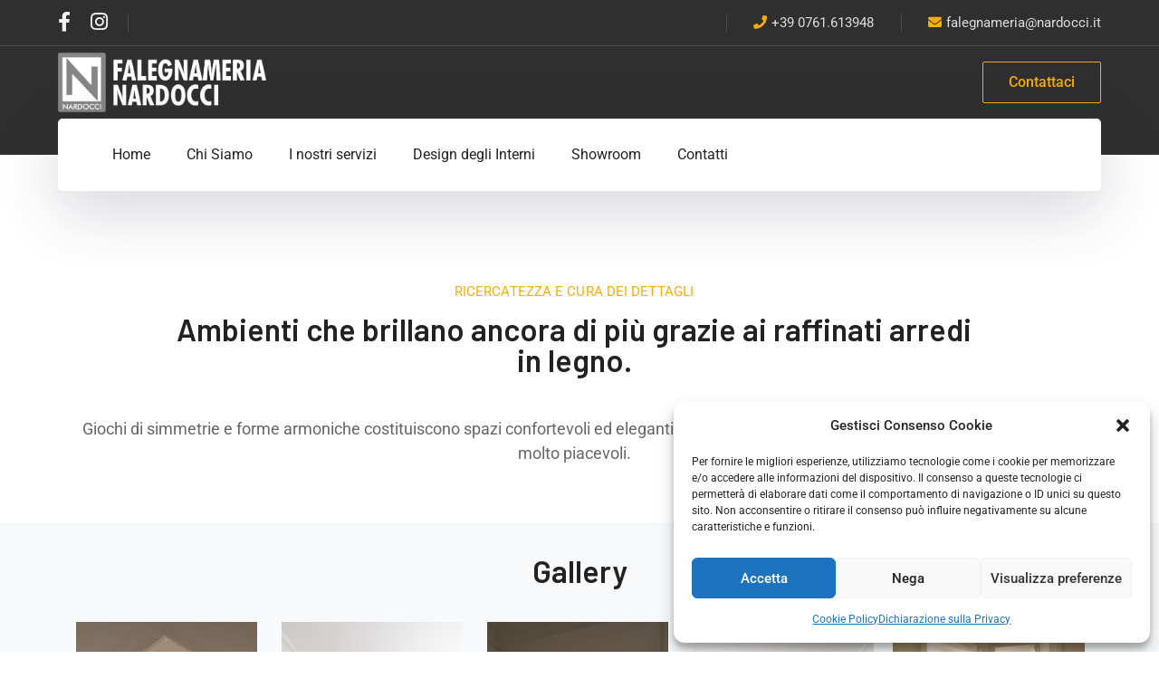

--- FILE ---
content_type: text/html; charset=UTF-8
request_url: https://www.falegnamerianardocci.it/appartamento-roma-6/
body_size: 13899
content:
<!DOCTYPE html><html dir="ltr" lang="it-IT" prefix="og: https://ogp.me/ns#" class="no-js"><head><meta charset="UTF-8"><meta name="viewport" content="width=device-width"><link rel="profile" href="https://gmpg.org/xfn/11"><link media="all" href="https://www.falegnamerianardocci.it/wp-content/cache/autoptimize/css/autoptimize_ca7f144bae39b371f1555106c41967a7.css" rel="stylesheet"><title>Appartamento Roma - Falegnameria Nardocci</title><meta name="description" content="Ricercatezza e cura dei dettagli Ambienti che brillano ancora di più grazie ai raffinati arredi in legno. Giochi di simmetrie e forme armoniche costituiscono spazi confortevoli ed eleganti. Le curatissime rifiniture regalano alla vista sensazioni molto piacevoli. Gallery Edit gallery" /><meta name="robots" content="max-image-preview:large" /><link rel="canonical" href="https://www.falegnamerianardocci.it/appartamento-roma-6/" /><meta name="generator" content="All in One SEO (AIOSEO) 4.9.3" /><meta property="og:locale" content="it_IT" /><meta property="og:site_name" content="Falegnameria Nardocci - Falegnameria Artigianale" /><meta property="og:type" content="article" /><meta property="og:title" content="Appartamento Roma - Falegnameria Nardocci" /><meta property="og:description" content="Ricercatezza e cura dei dettagli Ambienti che brillano ancora di più grazie ai raffinati arredi in legno. Giochi di simmetrie e forme armoniche costituiscono spazi confortevoli ed eleganti. Le curatissime rifiniture regalano alla vista sensazioni molto piacevoli. Gallery Edit gallery" /><meta property="og:url" content="https://www.falegnamerianardocci.it/appartamento-roma-6/" /><meta property="og:image" content="https://www.falegnamerianardocci.it/wp-content/uploads/2021/03/6R5A2869-ridotta-scaled.jpg" /><meta property="og:image:secure_url" content="https://www.falegnamerianardocci.it/wp-content/uploads/2021/03/6R5A2869-ridotta-scaled.jpg" /><meta property="article:published_time" content="2021-03-03T08:33:25+00:00" /><meta property="article:modified_time" content="2021-03-12T09:19:19+00:00" /><meta name="twitter:card" content="summary" /><meta name="twitter:title" content="Appartamento Roma - Falegnameria Nardocci" /><meta name="twitter:description" content="Ricercatezza e cura dei dettagli Ambienti che brillano ancora di più grazie ai raffinati arredi in legno. Giochi di simmetrie e forme armoniche costituiscono spazi confortevoli ed eleganti. Le curatissime rifiniture regalano alla vista sensazioni molto piacevoli. Gallery Edit gallery" /><meta name="twitter:image" content="https://www.falegnamerianardocci.it/wp-content/uploads/2021/03/6R5A2869-ridotta-scaled.jpg" /> <script type="application/ld+json" class="aioseo-schema">{"@context":"https:\/\/schema.org","@graph":[{"@type":"BreadcrumbList","@id":"https:\/\/www.falegnamerianardocci.it\/appartamento-roma-6\/#breadcrumblist","itemListElement":[{"@type":"ListItem","@id":"https:\/\/www.falegnamerianardocci.it#listItem","position":1,"name":"Home","item":"https:\/\/www.falegnamerianardocci.it","nextItem":{"@type":"ListItem","@id":"https:\/\/www.falegnamerianardocci.it\/appartamento-roma-6\/#listItem","name":"Appartamento Roma"}},{"@type":"ListItem","@id":"https:\/\/www.falegnamerianardocci.it\/appartamento-roma-6\/#listItem","position":2,"name":"Appartamento Roma","previousItem":{"@type":"ListItem","@id":"https:\/\/www.falegnamerianardocci.it#listItem","name":"Home"}}]},{"@type":"Organization","@id":"https:\/\/www.falegnamerianardocci.it\/#organization","name":"Falegnameria Nardocci","description":"Falegnameria Artigianale","url":"https:\/\/www.falegnamerianardocci.it\/","telephone":"+390761613948","logo":{"@type":"ImageObject","url":"https:\/\/www.falegnamerianardocci.it\/wp-content\/uploads\/2021\/03\/Logo-lungo.png","@id":"https:\/\/www.falegnamerianardocci.it\/appartamento-roma-6\/#organizationLogo","width":1217,"height":342},"image":{"@id":"https:\/\/www.falegnamerianardocci.it\/appartamento-roma-6\/#organizationLogo"}},{"@type":"WebPage","@id":"https:\/\/www.falegnamerianardocci.it\/appartamento-roma-6\/#webpage","url":"https:\/\/www.falegnamerianardocci.it\/appartamento-roma-6\/","name":"Appartamento Roma - Falegnameria Nardocci","description":"Ricercatezza e cura dei dettagli Ambienti che brillano ancora di pi\u00f9 grazie ai raffinati arredi in legno. Giochi di simmetrie e forme armoniche costituiscono spazi confortevoli ed eleganti. Le curatissime rifiniture regalano alla vista sensazioni molto piacevoli. Gallery Edit gallery","inLanguage":"it-IT","isPartOf":{"@id":"https:\/\/www.falegnamerianardocci.it\/#website"},"breadcrumb":{"@id":"https:\/\/www.falegnamerianardocci.it\/appartamento-roma-6\/#breadcrumblist"},"datePublished":"2021-03-03T09:33:25+01:00","dateModified":"2021-03-12T10:19:19+01:00"},{"@type":"WebSite","@id":"https:\/\/www.falegnamerianardocci.it\/#website","url":"https:\/\/www.falegnamerianardocci.it\/","name":"Falegnameria Nardocci","description":"Falegnameria Artigianale","inLanguage":"it-IT","publisher":{"@id":"https:\/\/www.falegnamerianardocci.it\/#organization"}}]}</script> <link rel='dns-prefetch' href='//fonts.googleapis.com' /><link rel="alternate" type="application/rss+xml" title="Falegnameria Nardocci &raquo; Feed" href="https://www.falegnamerianardocci.it/feed/" /><link rel="alternate" title="oEmbed (JSON)" type="application/json+oembed" href="https://www.falegnamerianardocci.it/wp-json/oembed/1.0/embed?url=https%3A%2F%2Fwww.falegnamerianardocci.it%2Fappartamento-roma-6%2F" /><link rel="alternate" title="oEmbed (XML)" type="text/xml+oembed" href="https://www.falegnamerianardocci.it/wp-json/oembed/1.0/embed?url=https%3A%2F%2Fwww.falegnamerianardocci.it%2Fappartamento-roma-6%2F&#038;format=xml" /><link rel='stylesheet' id='byron-google-font-roboto-css' href='//fonts.googleapis.com/css?family=Roboto%3A100%2C200%2C300%2C400%2C500%2C600%2C700%2C800%2C900&#038;subset=latin&#038;ver=6.9' type='text/css' media='all' /><link rel='stylesheet' id='byron-google-font-barlow-css' href='//fonts.googleapis.com/css?family=Barlow%3A100%2C200%2C300%2C400%2C500%2C600%2C700%2C800%2C900&#038;subset=latin&#038;ver=6.9' type='text/css' media='all' /><link rel='stylesheet' id='elementor-post-13-css' href='https://www.falegnamerianardocci.it/wp-content/cache/autoptimize/css/autoptimize_single_3849ed6d7a13888eb08220502473b4ac.css?ver=1769736407' type='text/css' media='all' /><link rel='stylesheet' id='elementor-post-3142-css' href='https://www.falegnamerianardocci.it/wp-content/cache/autoptimize/css/autoptimize_single_edd3a60ffe676565c8e1be27f7686bcf.css?ver=1769784522' type='text/css' media='all' /><link rel='stylesheet' id='elementor-gf-local-roboto-css' href='https://www.falegnamerianardocci.it/wp-content/cache/autoptimize/css/autoptimize_single_fcaeafd3ac8a9b2f9fd54571402f8ee4.css?ver=1742262699' type='text/css' media='all' /><link rel='stylesheet' id='elementor-gf-local-robotoslab-css' href='https://www.falegnamerianardocci.it/wp-content/cache/autoptimize/css/autoptimize_single_dc2b8d2557e47c91dd5ab3082c1b21d4.css?ver=1742262711' type='text/css' media='all' /> <script type="text/javascript" src="https://www.falegnamerianardocci.it/wp-includes/js/jquery/jquery.min.js?ver=3.7.1" id="jquery-core-js"></script> <script type="text/javascript" src="https://www.falegnamerianardocci.it/wp-includes/js/jquery/jquery-migrate.min.js?ver=3.4.1" id="jquery-migrate-js"></script> <link rel="https://api.w.org/" href="https://www.falegnamerianardocci.it/wp-json/" /><link rel="alternate" title="JSON" type="application/json" href="https://www.falegnamerianardocci.it/wp-json/wp/v2/pages/3142" /><link rel="EditURI" type="application/rsd+xml" title="RSD" href="https://www.falegnamerianardocci.it/xmlrpc.php?rsd" /><meta name="generator" content="WordPress 6.9" /><link rel='shortlink' href='https://www.falegnamerianardocci.it/?p=3142' /><meta name="generator" content="Elementor 3.34.4; features: additional_custom_breakpoints; settings: css_print_method-external, google_font-enabled, font_display-auto"><meta name="generator" content="Powered by Slider Revolution 6.3.9 - responsive, Mobile-Friendly Slider Plugin for WordPress with comfortable drag and drop interface." /><link rel="icon" href="https://www.falegnamerianardocci.it/wp-content/uploads/2021/02/favicon-100x100.png" sizes="32x32" /><link rel="icon" href="https://www.falegnamerianardocci.it/wp-content/uploads/2021/02/favicon.png" sizes="192x192" /><link rel="apple-touch-icon" href="https://www.falegnamerianardocci.it/wp-content/uploads/2021/02/favicon.png" /><meta name="msapplication-TileImage" content="https://www.falegnamerianardocci.it/wp-content/uploads/2021/02/favicon.png" />  <script type="text/plain" data-service="google-analytics" data-category="statistics" async data-cmplz-src="https://www.googletagmanager.com/gtag/js?id=G-0VEHRMR475"></script> </head><body data-rsssl=1 data-cmplz=1 class=" header-style-3 header-fixed no-sidebar site-layout-full-width is-page footer- elementor-default elementor-kit-13 elementor-page elementor-page-3142 modula-best-grid-gallery"><div class="mobi-overlay"><span class="close"></span></div><div id="wrapper" style=""><div id="page" class="clearfix animsition"><div id="site-header-wrap"><ul class="mobi-nav-extra"></ul><header id="site-header" class="" style=""><div class="header-top"><div class="byron-container"><div id="topbar"><div class="topbar-left"><div class="header-socials " ><div class="header-socials-inner"> <a href="https://www.facebook.com/FalegnameriaNardocci" style="" title="Facebook"><span class="fab fa-facebook-f" aria-hidden="true"></span><span class="screen-reader-text">Facebook Profile</span></a><a href="https://www.instagram.com/falegnamerianardocci" style="" title="Instagram"><span class="fab fa-instagram" aria-hidden="true"></span><span class="screen-reader-text">Instagram Profile</span></a></div></div><div class="top-menu-wrap"><nav id="top-menu" class="header-top-menu"></nav></div></div><div class="topbar-right"><div class="header-info "><div class="content-wrap"> <span class="prefix">Telefono</span> <span class="phone content">+39 0761.613948</span></div><div class="content-wrap"> <span class="prefix">Indirizzo E-mail</span> <span class="email content">falegnameria@nardocci.it</span></div></div></div></div></div></div><div class="byron-container header-inner-wrap"><div class="site-header-inner"><div id="site-logo" 
 ><div id="site-logo-inner" style="max-width:230px;"> <a class="main-logo" href="https://www.falegnamerianardocci.it/" title="Falegnameria Nardocci" rel="home" ><noscript><img src="https://www.falegnamerianardocci.it/wp-content/uploads/2021/02/Logo_white.png" alt="Falegnameria Nardocci" /></noscript><img class="lazyload" src='data:image/svg+xml,%3Csvg%20xmlns=%22http://www.w3.org/2000/svg%22%20viewBox=%220%200%20210%20140%22%3E%3C/svg%3E' data-src="https://www.falegnamerianardocci.it/wp-content/uploads/2021/02/Logo_white.png" alt="Falegnameria Nardocci" /></a></div></div><div class="header-button"> <a href="https://www.falegnamerianardocci.it/contatti/"> Contattaci </a></div></div><div class="wrap-inner"><div class="mobile-button"><span></span></div><nav id="main-nav" class="main-nav show-current"><ul id="menu-primary-menu" class="menu"><li id="menu-item-1287" class="menu-item menu-item-type-post_type menu-item-object-page menu-item-home menu-item-1287"><a href="https://www.falegnamerianardocci.it/"><span>Home</span></a></li><li id="menu-item-1278" class="menu-item menu-item-type-post_type menu-item-object-page menu-item-1278"><a href="https://www.falegnamerianardocci.it/chi-siamo/"><span>Chi Siamo</span></a></li><li id="menu-item-2865" class="menu-item menu-item-type-post_type menu-item-object-page menu-item-2865"><a href="https://www.falegnamerianardocci.it/servizi/"><span>I nostri servizi</span></a></li><li id="menu-item-3351" class="menu-item menu-item-type-post_type menu-item-object-page menu-item-3351"><a href="https://www.falegnamerianardocci.it/design-degli-interni/"><span>Design degli Interni</span></a></li><li id="menu-item-1275" class="menu-item menu-item-type-post_type menu-item-object-page menu-item-1275"><a href="https://www.falegnamerianardocci.it/showroom/"><span>Showroom</span></a></li><li id="menu-item-1277" class="menu-item menu-item-type-post_type menu-item-object-page menu-item-1277"><a href="https://www.falegnamerianardocci.it/contatti/"><span>Contatti</span></a></li></ul></nav></div></div></header></div><div id="main-content" class="site-main clearfix" style=""><div id="content-wrap" class="byron-container"><div id="site-content" class="site-content clearfix"><div id="inner-content" class="inner-content-wrap"><article class="page-content post-3142 page type-page status-publish hentry"><div data-elementor-type="wp-page" data-elementor-id="3142" class="elementor elementor-3142"><section class="elementor-section elementor-top-section elementor-element elementor-element-d918284 elementor-section-boxed elementor-section-height-default elementor-section-height-default" data-id="d918284" data-element_type="section"><div class="elementor-container elementor-column-gap-default"><div class="elementor-column elementor-col-100 elementor-top-column elementor-element elementor-element-a335a5a" data-id="a335a5a" data-element_type="column"><div class="elementor-widget-wrap elementor-element-populated"><div class="elementor-element elementor-element-34d4549 elementor-widget elementor-widget-spacer" data-id="34d4549" data-element_type="widget" data-widget_type="spacer.default"><div class="elementor-widget-container"><div class="elementor-spacer"><div class="elementor-spacer-inner"></div></div></div></div><div class="elementor-element elementor-element-2957677 align-center elementor-widget elementor-widget-mae-headings" data-id="2957677" data-element_type="widget" data-widget_type="mae-headings.default"><div class="elementor-widget-container"><div class="master-heading"><div class="pre-heading">Ricercatezza e cura dei dettagli</div><h2 class="main-heading">Ambienti che brillano ancora di più grazie ai raffinati arredi in legno.</h2><div class="sub-heading">Giochi di simmetrie e
forme armoniche costituiscono spazi confortevoli ed eleganti.
Le curatissime rifiniture regalano alla vista sensazioni molto piacevoli.</div></div></div></div></div></div></div></section><section class="elementor-section elementor-top-section elementor-element elementor-element-240a0e64 elementor-section-stretched elementor-section-full_width elementor-section-height-default elementor-section-height-default" data-id="240a0e64" data-element_type="section" data-settings="{&quot;stretch_section&quot;:&quot;section-stretched&quot;,&quot;background_background&quot;:&quot;classic&quot;}"><div class="elementor-container elementor-column-gap-default"><div class="elementor-column elementor-col-100 elementor-top-column elementor-element elementor-element-4b339766" data-id="4b339766" data-element_type="column"><div class="elementor-widget-wrap elementor-element-populated"><div class="elementor-element elementor-element-54a30f30 align-center elementor-widget elementor-widget-mae-headings" data-id="54a30f30" data-element_type="widget" data-widget_type="mae-headings.default"><div class="elementor-widget-container"><div class="master-heading"><h2 class="main-heading">Gallery</h2></div></div></div><section class="elementor-section elementor-inner-section elementor-element elementor-element-c04fd25 elementor-section-boxed elementor-section-height-default elementor-section-height-default" data-id="c04fd25" data-element_type="section"><div class="elementor-container elementor-column-gap-default"><div class="elementor-column elementor-col-100 elementor-inner-column elementor-element elementor-element-536a493" data-id="536a493" data-element_type="column"><div class="elementor-widget-wrap elementor-element-populated"><div class="elementor-element elementor-element-d183e7b elementor-widget elementor-widget-modula_elementor_gallery" data-id="d183e7b" data-element_type="widget" data-widget_type="modula_elementor_gallery.default"><div class="elementor-widget-container"><div  id="jtg-3122" class="modula modula-gallery modula-columns" data-config="{&quot;tabletHeight&quot;:900,&quot;mobileHeight&quot;:900,&quot;desktopHeight&quot;:900,&quot;enableTwitter&quot;:false,&quot;enableWhatsapp&quot;:false,&quot;enableFacebook&quot;:false,&quot;enablePinterest&quot;:false,&quot;enableLinkedin&quot;:false,&quot;enableEmail&quot;:false,&quot;randomFactor&quot;:0.5,&quot;type&quot;:&quot;grid&quot;,&quot;columns&quot;:12,&quot;gutter&quot;:15,&quot;mobileGutter&quot;:15,&quot;tabletGutter&quot;:15,&quot;desktopGutter&quot;:15,&quot;enableResponsive&quot;:&quot;0&quot;,&quot;tabletColumns&quot;:&quot;2&quot;,&quot;mobileColumns&quot;:&quot;1&quot;,&quot;lazyLoad&quot;:0,&quot;lightboxOpts&quot;:{&quot;animated&quot;:true,&quot;Thumbs&quot;:{&quot;type&quot;:&quot;modern&quot;,&quot;showOnStart&quot;:false},&quot;Toolbar&quot;:{&quot;display&quot;:{&quot;right&quot;:[&quot;close&quot;]},&quot;enabled&quot;:true},&quot;Carousel&quot;:{&quot;Panzoom&quot;:{&quot;touch&quot;:false},&quot;infinite&quot;:false},&quot;keyboard&quot;:{&quot;Escape&quot;:&quot;close&quot;,&quot;Delete&quot;:&quot;close&quot;,&quot;Backspace&quot;:&quot;close&quot;,&quot;PageUp&quot;:false,&quot;PageDown&quot;:false,&quot;ArrowUp&quot;:false,&quot;ArrowDown&quot;:false,&quot;ArrowRight&quot;:false,&quot;ArrowLeft&quot;:false},&quot;touch&quot;:false,&quot;backdropClick&quot;:false,&quot;l10n&quot;:{&quot;CLOSE&quot;:&quot;Close&quot;,&quot;NEXT&quot;:&quot;Next&quot;,&quot;PREV&quot;:&quot;Previous&quot;,&quot;Error&quot;:&quot;The requested content cannot be loaded. Please try again later.&quot;,&quot;PLAY_START&quot;:&quot;Start slideshow&quot;,&quot;PLAY_STOP&quot;:&quot;Pause slideshow&quot;,&quot;FULL_SCREEN&quot;:&quot;Full screen&quot;,&quot;THUMBS&quot;:&quot;Thumbnails&quot;,&quot;DOWNLOAD&quot;:&quot;Download&quot;,&quot;SHARE&quot;:&quot;Share&quot;,&quot;ZOOM&quot;:&quot;Zoom&quot;,&quot;EMAIL&quot;:&quot;Here is the link to the image : %%image_link%% and this is the link to the gallery : %%gallery_link%%&quot;,&quot;MODAL&quot;:&quot;You can close this modal content with the ESC key&quot;,&quot;ERROR&quot;:&quot;Something Went Wrong, Please Try Again Later&quot;,&quot;IMAGE_ERROR&quot;:&quot;Image Not Found&quot;,&quot;ELEMENT_NOT_FOUND&quot;:&quot;HTML Element Not Found&quot;,&quot;AJAX_NOT_FOUND&quot;:&quot;Error Loading AJAX : Not Found&quot;,&quot;AJAX_FORBIDDEN&quot;:&quot;Error Loading AJAX : Forbidden&quot;,&quot;IFRAME_ERROR&quot;:&quot;Error Loading Page&quot;,&quot;TOGGLE_ZOOM&quot;:&quot;Toggle zoom level&quot;,&quot;TOGGLE_THUMBS&quot;:&quot;Toggle thumbnails&quot;,&quot;TOGGLE_SLIDESHOW&quot;:&quot;Toggle slideshow&quot;,&quot;TOGGLE_FULLSCREEN&quot;:&quot;Toggle full-screen mode&quot;},&quot;Images&quot;:{&quot;Panzoom&quot;:{&quot;maxScale&quot;:2}},&quot;mainClass&quot;:&quot;modula-fancybox-container modula-lightbox-jtg-3122&quot;,&quot;Html&quot;:{&quot;videoAutoplay&quot;:0,&quot;videoTpl&quot;:&quot;&lt;video class=\&quot;fancybox__html5video\&quot; controls muted playsinline controlsList controlsList=\&quot;nodownload\&quot; poster=\&quot;{{poster}}\&quot; src=\&quot;{{src}}\&quot; type=\&quot;{{format}}\&quot; &gt;  Sorry, your browser doesn&#039;t support embedded videos, &lt;a href=\&quot;{{src}}\&quot;&gt; download &lt;\/a&gt; and watch with your favorite video player! &lt;\/video&gt;&quot;}},&quot;inView&quot;:false,&quot;email_subject&quot;:&quot;Check out this awesome image !!&quot;,&quot;email_message&quot;:&quot;Here is the link to the image : %%image_link%% and this is the link to the gallery : %%gallery_link%%&quot;,&quot;grid_type&quot;:&quot;5&quot;,&quot;rowHeight&quot;:150,&quot;lastRow&quot;:&quot;justify&quot;,&quot;lightbox&quot;:&quot;fancybox&quot;}"><div class="modula-grid-sizer"></div><div  class="modula-items grid-gallery"><div class="modula-item effect-pufrobo" ><div class="modula-item-overlay"></div><div class="modula-item-content"> <a data-image-id="3124" role="button" data-elementor-open-lightbox="no" tabindex="0" rel="jtg-3122" data-caption="" aria-label="Open image in lightbox" class="tile-inner modula-item-link"></a> <img fetchpriority="high" decoding="async" class="pic wp-image-3124"  data-valign="middle" data-halign="center" alt="" data-full="https://www.falegnamerianardocci.it/wp-content/uploads/2021/03/6R5A8492.jpg" title="6R5A8492" width="200" height="300" src="https://www.falegnamerianardocci.it/wp-content/uploads/2021/03/6R5A8492-200x300.jpg" data-src="https://www.falegnamerianardocci.it/wp-content/uploads/2021/03/6R5A8492-200x300.jpg" data-caption="" srcset="https://www.falegnamerianardocci.it/wp-content/uploads/2021/03/6R5A8492.jpg 1333w, https://www.falegnamerianardocci.it/wp-content/uploads/2021/03/6R5A8492-200x300.jpg 200w, https://www.falegnamerianardocci.it/wp-content/uploads/2021/03/6R5A8492-682x1024.jpg 682w, https://www.falegnamerianardocci.it/wp-content/uploads/2021/03/6R5A8492-768x1152.jpg 768w, https://www.falegnamerianardocci.it/wp-content/uploads/2021/03/6R5A8492-1024x1536.jpg 1024w" sizes="(max-width: 200px) 100vw, 200px" /><div class="figc no-description"><div class="figc-inner"></div></div></div></div><div class="modula-item effect-pufrobo" ><div class="modula-item-overlay"></div><div class="modula-item-content"> <a data-image-id="3126" role="button" data-elementor-open-lightbox="no" tabindex="0" rel="jtg-3122" data-caption="" aria-label="Open image in lightbox" class="tile-inner modula-item-link"></a> <img decoding="async" class="pic wp-image-3126"  data-valign="middle" data-halign="center" alt="" data-full="https://www.falegnamerianardocci.it/wp-content/uploads/2021/03/6R5A8506.jpg" title="6R5A8506" width="200" height="300" src="https://www.falegnamerianardocci.it/wp-content/uploads/2021/03/6R5A8506-200x300.jpg" data-src="https://www.falegnamerianardocci.it/wp-content/uploads/2021/03/6R5A8506-200x300.jpg" data-caption="" srcset="https://www.falegnamerianardocci.it/wp-content/uploads/2021/03/6R5A8506.jpg 1333w, https://www.falegnamerianardocci.it/wp-content/uploads/2021/03/6R5A8506-200x300.jpg 200w, https://www.falegnamerianardocci.it/wp-content/uploads/2021/03/6R5A8506-682x1024.jpg 682w, https://www.falegnamerianardocci.it/wp-content/uploads/2021/03/6R5A8506-768x1152.jpg 768w, https://www.falegnamerianardocci.it/wp-content/uploads/2021/03/6R5A8506-1024x1536.jpg 1024w" sizes="(max-width: 200px) 100vw, 200px" /><div class="figc no-description"><div class="figc-inner"></div></div></div></div><div class="modula-item effect-pufrobo" ><div class="modula-item-overlay"></div><div class="modula-item-content"> <a data-image-id="3129" role="button" data-elementor-open-lightbox="no" tabindex="0" rel="jtg-3122" data-caption="" aria-label="Open image in lightbox" class="tile-inner modula-item-link"></a> <img decoding="async" class="pic wp-image-3129"  data-valign="middle" data-halign="center" alt="" data-full="https://www.falegnamerianardocci.it/wp-content/uploads/2021/03/6R5A8513.jpg" title="6R5A8513" width="200" height="300" src="https://www.falegnamerianardocci.it/wp-content/uploads/2021/03/6R5A8513-200x300.jpg" data-src="https://www.falegnamerianardocci.it/wp-content/uploads/2021/03/6R5A8513-200x300.jpg" data-caption="" srcset="https://www.falegnamerianardocci.it/wp-content/uploads/2021/03/6R5A8513.jpg 1333w, https://www.falegnamerianardocci.it/wp-content/uploads/2021/03/6R5A8513-200x300.jpg 200w, https://www.falegnamerianardocci.it/wp-content/uploads/2021/03/6R5A8513-682x1024.jpg 682w, https://www.falegnamerianardocci.it/wp-content/uploads/2021/03/6R5A8513-768x1152.jpg 768w, https://www.falegnamerianardocci.it/wp-content/uploads/2021/03/6R5A8513-1024x1536.jpg 1024w" sizes="(max-width: 200px) 100vw, 200px" /><div class="figc no-description"><div class="figc-inner"></div></div></div></div><div class="modula-item effect-pufrobo" ><div class="modula-item-overlay"></div><div class="modula-item-content"> <a data-image-id="3128" role="button" data-elementor-open-lightbox="no" tabindex="0" rel="jtg-3122" data-caption="" aria-label="Open image in lightbox" class="tile-inner modula-item-link"></a> <img loading="lazy" decoding="async" class="pic wp-image-3128"  data-valign="middle" data-halign="center" alt="" data-full="https://www.falegnamerianardocci.it/wp-content/uploads/2021/03/6R5A8510.jpg" title="6R5A8510" width="200" height="300" src="https://www.falegnamerianardocci.it/wp-content/uploads/2021/03/6R5A8510-200x300.jpg" data-src="https://www.falegnamerianardocci.it/wp-content/uploads/2021/03/6R5A8510-200x300.jpg" data-caption="" srcset="https://www.falegnamerianardocci.it/wp-content/uploads/2021/03/6R5A8510.jpg 1333w, https://www.falegnamerianardocci.it/wp-content/uploads/2021/03/6R5A8510-200x300.jpg 200w, https://www.falegnamerianardocci.it/wp-content/uploads/2021/03/6R5A8510-682x1024.jpg 682w, https://www.falegnamerianardocci.it/wp-content/uploads/2021/03/6R5A8510-768x1152.jpg 768w, https://www.falegnamerianardocci.it/wp-content/uploads/2021/03/6R5A8510-1024x1536.jpg 1024w" sizes="(max-width: 200px) 100vw, 200px" /><div class="figc no-description"><div class="figc-inner"></div></div></div></div><div class="modula-item effect-pufrobo" ><div class="modula-item-overlay"></div><div class="modula-item-content"> <a data-image-id="3130" role="button" data-elementor-open-lightbox="no" tabindex="0" rel="jtg-3122" data-caption="" aria-label="Open image in lightbox" class="tile-inner modula-item-link"></a> <img loading="lazy" decoding="async" class="pic wp-image-3130"  data-valign="middle" data-halign="center" alt="" data-full="https://www.falegnamerianardocci.it/wp-content/uploads/2021/03/6R5A8519.jpg" title="6R5A8519" width="300" height="200" src="https://www.falegnamerianardocci.it/wp-content/uploads/2021/03/6R5A8519-300x200.jpg" data-src="https://www.falegnamerianardocci.it/wp-content/uploads/2021/03/6R5A8519-300x200.jpg" data-caption="" srcset="https://www.falegnamerianardocci.it/wp-content/uploads/2021/03/6R5A8519-rotated.jpg 2000w, https://www.falegnamerianardocci.it/wp-content/uploads/2021/03/6R5A8519-rotated-300x200.jpg 300w, https://www.falegnamerianardocci.it/wp-content/uploads/2021/03/6R5A8519-1024x682.jpg 1024w, https://www.falegnamerianardocci.it/wp-content/uploads/2021/03/6R5A8519-768x512.jpg 768w, https://www.falegnamerianardocci.it/wp-content/uploads/2021/03/6R5A8519-1536x1024.jpg 1536w" sizes="(max-width: 300px) 100vw, 300px" /><div class="figc no-description"><div class="figc-inner"></div></div></div></div><div class="modula-item effect-pufrobo" ><div class="modula-item-overlay"></div><div class="modula-item-content"> <a data-image-id="3131" role="button" data-elementor-open-lightbox="no" tabindex="0" rel="jtg-3122" data-caption="" aria-label="Open image in lightbox" class="tile-inner modula-item-link"></a> <img loading="lazy" decoding="async" class="pic wp-image-3131"  data-valign="middle" data-halign="center" alt="" data-full="https://www.falegnamerianardocci.it/wp-content/uploads/2021/03/6R5A8525.jpg" title="6R5A8525" width="200" height="300" src="https://www.falegnamerianardocci.it/wp-content/uploads/2021/03/6R5A8525-200x300.jpg" data-src="https://www.falegnamerianardocci.it/wp-content/uploads/2021/03/6R5A8525-200x300.jpg" data-caption="" srcset="https://www.falegnamerianardocci.it/wp-content/uploads/2021/03/6R5A8525.jpg 1333w, https://www.falegnamerianardocci.it/wp-content/uploads/2021/03/6R5A8525-200x300.jpg 200w, https://www.falegnamerianardocci.it/wp-content/uploads/2021/03/6R5A8525-682x1024.jpg 682w, https://www.falegnamerianardocci.it/wp-content/uploads/2021/03/6R5A8525-768x1152.jpg 768w, https://www.falegnamerianardocci.it/wp-content/uploads/2021/03/6R5A8525-1024x1536.jpg 1024w" sizes="(max-width: 200px) 100vw, 200px" /><div class="figc no-description"><div class="figc-inner"></div></div></div></div><div class="modula-item effect-pufrobo" ><div class="modula-item-overlay"></div><div class="modula-item-content"> <a data-image-id="3133" role="button" data-elementor-open-lightbox="no" tabindex="0" rel="jtg-3122" data-caption="" aria-label="Open image in lightbox" class="tile-inner modula-item-link"></a> <img loading="lazy" decoding="async" class="pic wp-image-3133"  data-valign="middle" data-halign="center" alt="" data-full="https://www.falegnamerianardocci.it/wp-content/uploads/2021/03/6R5A8540.jpg" title="6R5A8540" width="200" height="300" src="https://www.falegnamerianardocci.it/wp-content/uploads/2021/03/6R5A8540-200x300.jpg" data-src="https://www.falegnamerianardocci.it/wp-content/uploads/2021/03/6R5A8540-200x300.jpg" data-caption="" srcset="https://www.falegnamerianardocci.it/wp-content/uploads/2021/03/6R5A8540.jpg 1333w, https://www.falegnamerianardocci.it/wp-content/uploads/2021/03/6R5A8540-200x300.jpg 200w, https://www.falegnamerianardocci.it/wp-content/uploads/2021/03/6R5A8540-682x1024.jpg 682w, https://www.falegnamerianardocci.it/wp-content/uploads/2021/03/6R5A8540-768x1152.jpg 768w, https://www.falegnamerianardocci.it/wp-content/uploads/2021/03/6R5A8540-1024x1536.jpg 1024w" sizes="(max-width: 200px) 100vw, 200px" /><div class="figc no-description"><div class="figc-inner"></div></div></div></div><div class="modula-item effect-pufrobo" ><div class="modula-item-overlay"></div><div class="modula-item-content"> <a data-image-id="3136" role="button" data-elementor-open-lightbox="no" tabindex="0" rel="jtg-3122" data-caption="" aria-label="Open image in lightbox" class="tile-inner modula-item-link"></a> <img loading="lazy" decoding="async" class="pic wp-image-3136"  data-valign="middle" data-halign="center" alt="" data-full="https://www.falegnamerianardocci.it/wp-content/uploads/2021/03/6R5A8552.jpg" title="6R5A8552" width="300" height="200" src="https://www.falegnamerianardocci.it/wp-content/uploads/2021/03/6R5A8552-300x200.jpg" data-src="https://www.falegnamerianardocci.it/wp-content/uploads/2021/03/6R5A8552-300x200.jpg" data-caption="" srcset="https://www.falegnamerianardocci.it/wp-content/uploads/2021/03/6R5A8552.jpg 2000w, https://www.falegnamerianardocci.it/wp-content/uploads/2021/03/6R5A8552-300x200.jpg 300w, https://www.falegnamerianardocci.it/wp-content/uploads/2021/03/6R5A8552-1024x682.jpg 1024w, https://www.falegnamerianardocci.it/wp-content/uploads/2021/03/6R5A8552-768x512.jpg 768w, https://www.falegnamerianardocci.it/wp-content/uploads/2021/03/6R5A8552-1536x1024.jpg 1536w" sizes="(max-width: 300px) 100vw, 300px" /><div class="figc no-description"><div class="figc-inner"></div></div></div></div><div class="modula-item effect-pufrobo" ><div class="modula-item-overlay"></div><div class="modula-item-content"> <a data-image-id="3135" role="button" data-elementor-open-lightbox="no" tabindex="0" rel="jtg-3122" data-caption="" aria-label="Open image in lightbox" class="tile-inner modula-item-link"></a> <img loading="lazy" decoding="async" class="pic wp-image-3135"  data-valign="middle" data-halign="center" alt="" data-full="https://www.falegnamerianardocci.it/wp-content/uploads/2021/03/6R5A8549.jpg" title="6R5A8549" width="200" height="300" src="https://www.falegnamerianardocci.it/wp-content/uploads/2021/03/6R5A8549-200x300.jpg" data-src="https://www.falegnamerianardocci.it/wp-content/uploads/2021/03/6R5A8549-200x300.jpg" data-caption="" srcset="https://www.falegnamerianardocci.it/wp-content/uploads/2021/03/6R5A8549.jpg 1333w, https://www.falegnamerianardocci.it/wp-content/uploads/2021/03/6R5A8549-200x300.jpg 200w, https://www.falegnamerianardocci.it/wp-content/uploads/2021/03/6R5A8549-682x1024.jpg 682w, https://www.falegnamerianardocci.it/wp-content/uploads/2021/03/6R5A8549-768x1152.jpg 768w, https://www.falegnamerianardocci.it/wp-content/uploads/2021/03/6R5A8549-1024x1536.jpg 1024w" sizes="(max-width: 200px) 100vw, 200px" /><div class="figc no-description"><div class="figc-inner"></div></div></div></div><div class="modula-item effect-pufrobo" ><div class="modula-item-overlay"></div><div class="modula-item-content"> <a data-image-id="3137" role="button" data-elementor-open-lightbox="no" tabindex="0" rel="jtg-3122" data-caption="" aria-label="Open image in lightbox" class="tile-inner modula-item-link"></a> <img loading="lazy" decoding="async" class="pic wp-image-3137"  data-valign="middle" data-halign="center" alt="" data-full="https://www.falegnamerianardocci.it/wp-content/uploads/2021/03/6R5A8553.jpg" title="6R5A8553" width="200" height="300" src="https://www.falegnamerianardocci.it/wp-content/uploads/2021/03/6R5A8553-200x300.jpg" data-src="https://www.falegnamerianardocci.it/wp-content/uploads/2021/03/6R5A8553-200x300.jpg" data-caption="" srcset="https://www.falegnamerianardocci.it/wp-content/uploads/2021/03/6R5A8553.jpg 1333w, https://www.falegnamerianardocci.it/wp-content/uploads/2021/03/6R5A8553-200x300.jpg 200w, https://www.falegnamerianardocci.it/wp-content/uploads/2021/03/6R5A8553-682x1024.jpg 682w, https://www.falegnamerianardocci.it/wp-content/uploads/2021/03/6R5A8553-768x1152.jpg 768w, https://www.falegnamerianardocci.it/wp-content/uploads/2021/03/6R5A8553-1024x1536.jpg 1024w" sizes="(max-width: 200px) 100vw, 200px" /><div class="figc no-description"><div class="figc-inner"></div></div></div></div><div class="modula-item effect-pufrobo" ><div class="modula-item-overlay"></div><div class="modula-item-content"> <a data-image-id="3132" role="button" data-elementor-open-lightbox="no" tabindex="0" rel="jtg-3122" data-caption="" aria-label="Open image in lightbox" class="tile-inner modula-item-link"></a> <img loading="lazy" decoding="async" class="pic wp-image-3132"  data-valign="middle" data-halign="center" alt="" data-full="https://www.falegnamerianardocci.it/wp-content/uploads/2021/03/6R5A8535.jpg" title="6R5A8535" width="185" height="300" src="https://www.falegnamerianardocci.it/wp-content/uploads/2021/03/6R5A8535-185x300.jpg" data-src="https://www.falegnamerianardocci.it/wp-content/uploads/2021/03/6R5A8535-185x300.jpg" data-caption="" srcset="https://www.falegnamerianardocci.it/wp-content/uploads/2021/03/6R5A8535.jpg 994w, https://www.falegnamerianardocci.it/wp-content/uploads/2021/03/6R5A8535-185x300.jpg 185w, https://www.falegnamerianardocci.it/wp-content/uploads/2021/03/6R5A8535-633x1024.jpg 633w, https://www.falegnamerianardocci.it/wp-content/uploads/2021/03/6R5A8535-768x1242.jpg 768w, https://www.falegnamerianardocci.it/wp-content/uploads/2021/03/6R5A8535-949x1536.jpg 949w" sizes="(max-width: 185px) 100vw, 185px" /><div class="figc no-description"><div class="figc-inner"></div></div></div></div><div class="modula-item effect-pufrobo" ><div class="modula-item-overlay"></div><div class="modula-item-content"> <a data-image-id="3138" role="button" data-elementor-open-lightbox="no" tabindex="0" rel="jtg-3122" data-caption="" aria-label="Open image in lightbox" class="tile-inner modula-item-link"></a> <img loading="lazy" decoding="async" class="pic wp-image-3138"  data-valign="middle" data-halign="center" alt="" data-full="https://www.falegnamerianardocci.it/wp-content/uploads/2021/03/6R5A8557.jpg" title="6R5A8557" width="200" height="300" src="https://www.falegnamerianardocci.it/wp-content/uploads/2021/03/6R5A8557-200x300.jpg" data-src="https://www.falegnamerianardocci.it/wp-content/uploads/2021/03/6R5A8557-200x300.jpg" data-caption="" srcset="https://www.falegnamerianardocci.it/wp-content/uploads/2021/03/6R5A8557.jpg 1333w, https://www.falegnamerianardocci.it/wp-content/uploads/2021/03/6R5A8557-200x300.jpg 200w, https://www.falegnamerianardocci.it/wp-content/uploads/2021/03/6R5A8557-682x1024.jpg 682w, https://www.falegnamerianardocci.it/wp-content/uploads/2021/03/6R5A8557-768x1152.jpg 768w, https://www.falegnamerianardocci.it/wp-content/uploads/2021/03/6R5A8557-1024x1536.jpg 1024w" sizes="(max-width: 200px) 100vw, 200px" /><div class="figc no-description"><div class="figc-inner"></div></div></div></div></div> <script type="application/ld+json">{
		"@context": "http://schema.org",
		"@type"   : "ImageGallery",
		"id"      : "https://www.falegnamerianardocci.it/appartamento-roma-6/",
		"url"     : "https://www.falegnamerianardocci.it/appartamento-roma-6/"
	}</script> </div></div></div></div></div></div></section></div></div></div></section></div></article></div></div></div></div><footer id="footer" style=""><div id="footer-widgets" class="byron-container"><div class="footer-grid  gutter-30"><div class="span_1_of_4 col"><div id="text-2" class="widget widget_text"><div class="textwidget"><div id="footer-logo" style="margin-bottom: 25px;"><noscript><img loading="lazy" decoding="async" class="alignnone size-medium wp-image-2180" src="https://www.falegnamerianardocci.it/wp-content/uploads/2021/02/Logo_white-300x86.png" alt="" width="300" height="86" srcset="https://www.falegnamerianardocci.it/wp-content/uploads/2021/02/Logo_white-300x86.png 300w, https://www.falegnamerianardocci.it/wp-content/uploads/2021/02/Logo_white-1024x293.png 1024w, https://www.falegnamerianardocci.it/wp-content/uploads/2021/02/Logo_white-768x219.png 768w, https://www.falegnamerianardocci.it/wp-content/uploads/2021/02/Logo_white-535x153.png 535w, https://www.falegnamerianardocci.it/wp-content/uploads/2021/02/Logo_white.png 1197w" sizes="(max-width: 300px) 100vw, 300px" /></noscript><img loading="lazy" decoding="async" class="lazyload alignnone size-medium wp-image-2180" src='data:image/svg+xml,%3Csvg%20xmlns=%22http://www.w3.org/2000/svg%22%20viewBox=%220%200%20300%2086%22%3E%3C/svg%3E' data-src="https://www.falegnamerianardocci.it/wp-content/uploads/2021/02/Logo_white-300x86.png" alt="" width="300" height="86" data-srcset="https://www.falegnamerianardocci.it/wp-content/uploads/2021/02/Logo_white-300x86.png 300w, https://www.falegnamerianardocci.it/wp-content/uploads/2021/02/Logo_white-1024x293.png 1024w, https://www.falegnamerianardocci.it/wp-content/uploads/2021/02/Logo_white-768x219.png 768w, https://www.falegnamerianardocci.it/wp-content/uploads/2021/02/Logo_white-535x153.png 535w, https://www.falegnamerianardocci.it/wp-content/uploads/2021/02/Logo_white.png 1197w" data-sizes="(max-width: 300px) 100vw, 300px" /></div><p><strong>Falegnameria Nardocci sas di Nardocci Roberto &amp; C.</strong></p><p>P.IVA: 01440080560<br /> <a href="https://www.falegnamerianardocci.it/dichiarazione-sulla-privacy-ue/" target="_blank" rel="noopener">Privacy Policy</a></p></div></div><div id="widget_socials-2" class="widget widget_socials"><div class="socials clearfix" style="margin: 0 -5px"><div class="icon" style="padding: 0 5px;"><a target="_blank" title="facebook-f" href="https://www.facebook.com/FalegnameriaNardocci" style="margin-bottom:5px;width:20px;height:20px;line-height:22px;font-size:24px"><i class="fab fa-facebook-f"></i></a></div><div class="icon" style="padding: 0 5px;"><a target="_blank" title="instagram" href="https://www.instagram.com/falegnamerianardocci" style="margin-bottom:5px;width:20px;height:20px;line-height:22px;font-size:24px"><i class="fab fa-instagram"></i></a></div></div></div></div><div class="span_1_of_4 col"><div id="text-3" class="widget widget_text"><div class="textwidget"><p>Avviso pubblico ISI 2020<br /> Codice domanda ISI n.I2420-000084<br /> Importo € 40.202.00</p><p>Contributo acquisto e sostituzione attrezzature ente EBLART FSR CONTRIBUTI ALLE IMPRESE<br /> Domanda 27.03.2023<br /> Importo € 1.443.00</p></div></div></div><div class="span_1_of_4 col"><div id="widget_links-2" class="widget widget_links"><h2 class="widget-title"><span>Progetti e Servizi</span></h2><ul class="links-wrap clearfix "><li style=""> <a href="https://www.falegnamerianardocci.it/project/porte/" style=""> Porte </a></li><li style=""> <a href="https://www.falegnamerianardocci.it/project/finestre/" style=""> Finestre </a></li><li style=""> <a href="https://www.falegnamerianardocci.it/project/scale/" style=""> Scale </a></li><li style=""> <a href="https://www.falegnamerianardocci.it/project/mobili-su-misura/" style=""> Mobili su misura </a></li><li style=""> <a href="https://www.falegnamerianardocci.it/servizi/" style=""> I nostri servizi </a></li></ul></div></div><div class="span_1_of_4 col"><div id="widget_information-1" class="widget widget_information"><h2 class="widget-title"><span>Contatti</span></h2><ul class="clearfix" style=""><li class="phone " style=""><i class="fas fa-phone" style="font-size:18px;padding-right:15px;"></i><span style="color:#acacac;">(+39) 0761.613948 </span></li><li class="address " style=""><i class="fas fa-map-marker-alt" style="font-size:18px;padding-right:15px;"></i><span style="color:#acacac;">Loc. Capannelle, zona Industriale - Carbognano (VT)</span></li><li class="email " style=""><i class="fas fa-envelope" style="font-size:18px;padding-right:15px;"></i><span style="color:#acacac;">falegnameria@nardocci.it</span></li></ul></div></div></div></div></footer><div id="bottom" class="" style=""><div class="byron-container"><div class="bottom-bar-inner-wrap"><div class="inner-wrap"><div id="copyright"> © 2021 - <a href="https://www.editions.it">Editions.it</a></div></div> <a id="scroll-top"></a></div></div></div></div></div> <script type="speculationrules">{"prefetch":[{"source":"document","where":{"and":[{"href_matches":"/*"},{"not":{"href_matches":["/wp-*.php","/wp-admin/*","/wp-content/uploads/*","/wp-content/*","/wp-content/plugins/*","/wp-content/themes/byron/*","/*\\?(.+)"]}},{"not":{"selector_matches":"a[rel~=\"nofollow\"]"}},{"not":{"selector_matches":".no-prefetch, .no-prefetch a"}}]},"eagerness":"conservative"}]}</script> <div id="cmplz-cookiebanner-container"><div class="cmplz-cookiebanner cmplz-hidden banner-1 bottom-right-view-preferences optin cmplz-bottom-right cmplz-categories-type-view-preferences" aria-modal="true" data-nosnippet="true" role="dialog" aria-live="polite" aria-labelledby="cmplz-header-1-optin" aria-describedby="cmplz-message-1-optin"><div class="cmplz-header"><div class="cmplz-logo"></div><div class="cmplz-title" id="cmplz-header-1-optin">Gestisci Consenso Cookie</div><div class="cmplz-close" tabindex="0" role="button" aria-label="Chiudere dialogo"> <svg aria-hidden="true" focusable="false" data-prefix="fas" data-icon="times" class="svg-inline--fa fa-times fa-w-11" role="img" xmlns="http://www.w3.org/2000/svg" viewBox="0 0 352 512"><path fill="currentColor" d="M242.72 256l100.07-100.07c12.28-12.28 12.28-32.19 0-44.48l-22.24-22.24c-12.28-12.28-32.19-12.28-44.48 0L176 189.28 75.93 89.21c-12.28-12.28-32.19-12.28-44.48 0L9.21 111.45c-12.28 12.28-12.28 32.19 0 44.48L109.28 256 9.21 356.07c-12.28 12.28-12.28 32.19 0 44.48l22.24 22.24c12.28 12.28 32.2 12.28 44.48 0L176 322.72l100.07 100.07c12.28 12.28 32.2 12.28 44.48 0l22.24-22.24c12.28-12.28 12.28-32.19 0-44.48L242.72 256z"></path></svg></div></div><div class="cmplz-divider cmplz-divider-header"></div><div class="cmplz-body"><div class="cmplz-message" id="cmplz-message-1-optin">Per fornire le migliori esperienze, utilizziamo tecnologie come i cookie per memorizzare e/o accedere alle informazioni del dispositivo. Il consenso a queste tecnologie ci permetterà di elaborare dati come il comportamento di navigazione o ID unici su questo sito. Non acconsentire o ritirare il consenso può influire negativamente su alcune caratteristiche e funzioni.</div><div class="cmplz-categories"> <details class="cmplz-category cmplz-functional" > <summary> <span class="cmplz-category-header"> <span class="cmplz-category-title">Funzionale</span> <span class='cmplz-always-active'> <span class="cmplz-banner-checkbox"> <input type="checkbox"
 id="cmplz-functional-optin"
 data-category="cmplz_functional"
 class="cmplz-consent-checkbox cmplz-functional"
 size="40"
 value="1"/> <label class="cmplz-label" for="cmplz-functional-optin"><span class="screen-reader-text">Funzionale</span></label> </span> Sempre attivo </span> <span class="cmplz-icon cmplz-open"> <svg xmlns="http://www.w3.org/2000/svg" viewBox="0 0 448 512"  height="18" ><path d="M224 416c-8.188 0-16.38-3.125-22.62-9.375l-192-192c-12.5-12.5-12.5-32.75 0-45.25s32.75-12.5 45.25 0L224 338.8l169.4-169.4c12.5-12.5 32.75-12.5 45.25 0s12.5 32.75 0 45.25l-192 192C240.4 412.9 232.2 416 224 416z"/></svg> </span> </span> </summary><div class="cmplz-description"> <span class="cmplz-description-functional">L'archiviazione tecnica o l'accesso sono strettamente necessari al fine legittimo di consentire l'uso di un servizio specifico esplicitamente richiesto dall'abbonato o dall'utente, o al solo scopo di effettuare la trasmissione di una comunicazione su una rete di comunicazione elettronica.</span></div> </details> <details class="cmplz-category cmplz-preferences" > <summary> <span class="cmplz-category-header"> <span class="cmplz-category-title">Preferenze</span> <span class="cmplz-banner-checkbox"> <input type="checkbox"
 id="cmplz-preferences-optin"
 data-category="cmplz_preferences"
 class="cmplz-consent-checkbox cmplz-preferences"
 size="40"
 value="1"/> <label class="cmplz-label" for="cmplz-preferences-optin"><span class="screen-reader-text">Preferenze</span></label> </span> <span class="cmplz-icon cmplz-open"> <svg xmlns="http://www.w3.org/2000/svg" viewBox="0 0 448 512"  height="18" ><path d="M224 416c-8.188 0-16.38-3.125-22.62-9.375l-192-192c-12.5-12.5-12.5-32.75 0-45.25s32.75-12.5 45.25 0L224 338.8l169.4-169.4c12.5-12.5 32.75-12.5 45.25 0s12.5 32.75 0 45.25l-192 192C240.4 412.9 232.2 416 224 416z"/></svg> </span> </span> </summary><div class="cmplz-description"> <span class="cmplz-description-preferences">L'archiviazione tecnica o l'accesso sono necessari per lo scopo legittimo di memorizzare le preferenze che non sono richieste dall'abbonato o dall'utente.</span></div> </details> <details class="cmplz-category cmplz-statistics" > <summary> <span class="cmplz-category-header"> <span class="cmplz-category-title">Statistiche</span> <span class="cmplz-banner-checkbox"> <input type="checkbox"
 id="cmplz-statistics-optin"
 data-category="cmplz_statistics"
 class="cmplz-consent-checkbox cmplz-statistics"
 size="40"
 value="1"/> <label class="cmplz-label" for="cmplz-statistics-optin"><span class="screen-reader-text">Statistiche</span></label> </span> <span class="cmplz-icon cmplz-open"> <svg xmlns="http://www.w3.org/2000/svg" viewBox="0 0 448 512"  height="18" ><path d="M224 416c-8.188 0-16.38-3.125-22.62-9.375l-192-192c-12.5-12.5-12.5-32.75 0-45.25s32.75-12.5 45.25 0L224 338.8l169.4-169.4c12.5-12.5 32.75-12.5 45.25 0s12.5 32.75 0 45.25l-192 192C240.4 412.9 232.2 416 224 416z"/></svg> </span> </span> </summary><div class="cmplz-description"> <span class="cmplz-description-statistics">L'archiviazione tecnica o l'accesso che viene utilizzato esclusivamente per scopi statistici.</span> <span class="cmplz-description-statistics-anonymous">L'archiviazione tecnica o l'accesso che viene utilizzato esclusivamente per scopi statistici anonimi. Senza un mandato di comparizione, una conformità volontaria da parte del vostro Fornitore di Servizi Internet, o ulteriori registrazioni da parte di terzi, le informazioni memorizzate o recuperate per questo scopo da sole non possono di solito essere utilizzate per l'identificazione.</span></div> </details> <details class="cmplz-category cmplz-marketing" > <summary> <span class="cmplz-category-header"> <span class="cmplz-category-title">Marketing</span> <span class="cmplz-banner-checkbox"> <input type="checkbox"
 id="cmplz-marketing-optin"
 data-category="cmplz_marketing"
 class="cmplz-consent-checkbox cmplz-marketing"
 size="40"
 value="1"/> <label class="cmplz-label" for="cmplz-marketing-optin"><span class="screen-reader-text">Marketing</span></label> </span> <span class="cmplz-icon cmplz-open"> <svg xmlns="http://www.w3.org/2000/svg" viewBox="0 0 448 512"  height="18" ><path d="M224 416c-8.188 0-16.38-3.125-22.62-9.375l-192-192c-12.5-12.5-12.5-32.75 0-45.25s32.75-12.5 45.25 0L224 338.8l169.4-169.4c12.5-12.5 32.75-12.5 45.25 0s12.5 32.75 0 45.25l-192 192C240.4 412.9 232.2 416 224 416z"/></svg> </span> </span> </summary><div class="cmplz-description"> <span class="cmplz-description-marketing">L'archiviazione tecnica o l'accesso sono necessari per creare profili di utenti per inviare pubblicità, o per tracciare l'utente su un sito web o su diversi siti web per scopi di marketing simili.</span></div> </details></div></div><div class="cmplz-links cmplz-information"><ul><li><a class="cmplz-link cmplz-manage-options cookie-statement" href="#" data-relative_url="#cmplz-manage-consent-container">Gestisci opzioni</a></li><li><a class="cmplz-link cmplz-manage-third-parties cookie-statement" href="#" data-relative_url="#cmplz-cookies-overview">Gestisci servizi</a></li><li><a class="cmplz-link cmplz-manage-vendors tcf cookie-statement" href="#" data-relative_url="#cmplz-tcf-wrapper">Gestisci {vendor_count} fornitori</a></li><li><a class="cmplz-link cmplz-external cmplz-read-more-purposes tcf" target="_blank" rel="noopener noreferrer nofollow" href="https://cookiedatabase.org/tcf/purposes/" aria-label="Read more about TCF purposes on Cookie Database">Per saperne di più su questi scopi</a></li></ul></div><div class="cmplz-divider cmplz-footer"></div><div class="cmplz-buttons"> <button class="cmplz-btn cmplz-accept">Accetta</button> <button class="cmplz-btn cmplz-deny">Nega</button> <button class="cmplz-btn cmplz-view-preferences">Visualizza preferenze</button> <button class="cmplz-btn cmplz-save-preferences">Salva preferenze</button> <a class="cmplz-btn cmplz-manage-options tcf cookie-statement" href="#" data-relative_url="#cmplz-manage-consent-container">Visualizza preferenze</a></div><div class="cmplz-documents cmplz-links"><ul><li><a class="cmplz-link cookie-statement" href="#" data-relative_url="">{title}</a></li><li><a class="cmplz-link privacy-statement" href="#" data-relative_url="">{title}</a></li><li><a class="cmplz-link impressum" href="#" data-relative_url="">{title}</a></li></ul></div></div></div><div id="cmplz-manage-consent" data-nosnippet="true"><button class="cmplz-btn cmplz-hidden cmplz-manage-consent manage-consent-1">Gestisci consenso</button></div> <noscript><style>.lazyload{display:none;}</style></noscript><script data-noptimize="1">window.lazySizesConfig=window.lazySizesConfig||{};window.lazySizesConfig.loadMode=1;</script><script async data-noptimize="1" src='https://www.falegnamerianardocci.it/wp-content/plugins/autoptimize/classes/external/js/lazysizes.min.js?ao_version=3.1.14'></script> <script type="text/javascript" src="https://www.falegnamerianardocci.it/wp-includes/js/dist/hooks.min.js?ver=dd5603f07f9220ed27f1" id="wp-hooks-js"></script> <script type="text/javascript" src="https://www.falegnamerianardocci.it/wp-includes/js/dist/i18n.min.js?ver=c26c3dc7bed366793375" id="wp-i18n-js"></script> <script type="text/javascript" src="https://www.google.com/recaptcha/api.js?render=6LcwaXwaAAAAAFrothyoEFDLwJOeJNWvh36rc2A8&amp;ver=3.0" id="google-recaptcha-js"></script> <script type="text/javascript" src="https://www.falegnamerianardocci.it/wp-includes/js/dist/vendor/wp-polyfill.min.js?ver=3.15.0" id="wp-polyfill-js"></script> <script type="text/javascript" src="https://www.falegnamerianardocci.it/wp-includes/js/jquery/ui/core.min.js?ver=1.13.3" id="jquery-ui-core-js"></script> <script type="text/javascript" id="elementor-frontend-js-before">var elementorFrontendConfig = {"environmentMode":{"edit":false,"wpPreview":false,"isScriptDebug":false},"i18n":{"shareOnFacebook":"Condividi su Facebook","shareOnTwitter":"Condividi su Twitter","pinIt":"Pinterest","download":"Download","downloadImage":"Scarica immagine","fullscreen":"Schermo intero","zoom":"Zoom","share":"Condividi","playVideo":"Riproduci video","previous":"Precedente","next":"Successivo","close":"Chiudi","a11yCarouselPrevSlideMessage":"Diapositiva precedente","a11yCarouselNextSlideMessage":"Prossima diapositiva","a11yCarouselFirstSlideMessage":"Questa \u00e9 la prima diapositiva","a11yCarouselLastSlideMessage":"Questa \u00e8 l'ultima diapositiva","a11yCarouselPaginationBulletMessage":"Vai alla diapositiva"},"is_rtl":false,"breakpoints":{"xs":0,"sm":480,"md":768,"lg":1025,"xl":1440,"xxl":1600},"responsive":{"breakpoints":{"mobile":{"label":"Mobile Portrait","value":767,"default_value":767,"direction":"max","is_enabled":true},"mobile_extra":{"label":"Mobile Landscape","value":880,"default_value":880,"direction":"max","is_enabled":false},"tablet":{"label":"Tablet verticale","value":1024,"default_value":1024,"direction":"max","is_enabled":true},"tablet_extra":{"label":"Tablet orizzontale","value":1200,"default_value":1200,"direction":"max","is_enabled":false},"laptop":{"label":"Laptop","value":1366,"default_value":1366,"direction":"max","is_enabled":false},"widescreen":{"label":"Widescreen","value":2400,"default_value":2400,"direction":"min","is_enabled":false}},"hasCustomBreakpoints":false},"version":"3.34.4","is_static":false,"experimentalFeatures":{"additional_custom_breakpoints":true,"home_screen":true,"global_classes_should_enforce_capabilities":true,"e_variables":true,"cloud-library":true,"e_opt_in_v4_page":true,"e_interactions":true,"e_editor_one":true,"import-export-customization":true},"urls":{"assets":"https:\/\/www.falegnamerianardocci.it\/wp-content\/plugins\/elementor\/assets\/","ajaxurl":"https:\/\/www.falegnamerianardocci.it\/wp-admin\/admin-ajax.php","uploadUrl":"https:\/\/www.falegnamerianardocci.it\/wp-content\/uploads"},"nonces":{"floatingButtonsClickTracking":"dc897641a5"},"swiperClass":"swiper","settings":{"page":[],"editorPreferences":[]},"kit":{"active_breakpoints":["viewport_mobile","viewport_tablet"],"global_image_lightbox":"yes","lightbox_enable_counter":"yes","lightbox_enable_fullscreen":"yes","lightbox_enable_zoom":"yes","lightbox_enable_share":"yes","lightbox_title_src":"title","lightbox_description_src":"description"},"post":{"id":3142,"title":"Appartamento%20Roma%20-%20Falegnameria%20Nardocci","excerpt":"","featuredImage":false}};
//# sourceURL=elementor-frontend-js-before</script> <script type="text/javascript" src="https://www.falegnamerianardocci.it/wp-content/plugins/modula-best-grid-gallery/assets/js/front/isotope.min.js?ver=2.13.8" id="modula-isotope-js"></script> <script type="text/javascript" src="https://www.falegnamerianardocci.it/wp-content/plugins/modula-best-grid-gallery/assets/js/front/isotope-packery.min.js?ver=2.13.8" id="modula-isotope-packery-js"></script> <script type="text/javascript" src="https://www.falegnamerianardocci.it/wp-content/plugins/modula-best-grid-gallery/assets/js/front/purify.min.js?ver=2.13.8" id="dompurify-js"></script> <script type="text/javascript" id="modulaFancybox-js-before">const ModulaShareButtons = '{\"facebook\":\"<a class=\\\"modula-fancybox-share__button modula-fancybox-share__button--fb\\\" href=\\\"https:\\/\\/www.facebook.com\\/sharer\\/sharer.php?u={modulaShareUrl}\\\">\\n\\t\\t\\t\\t<svg viewBox=\\\"0 0 512 512\\\" xmlns=\\\"http:\\/\\/www.w3.org\\/2000\\/svg\\\"><path d=\\\"m287 456v-299c0-21 6-35 35-35h38v-63c-7-1-29-3-55-3-54 0-91 33-91 94v306m143-254h-205v72h196\\\" \\/><\\/svg>\\n\\t\\t\\t\\t<span>Facebook<\\/span><\\/a>\",\"twitter\":\"<a class=\\\"modula-fancybox-share__button modula-fancybox-share__button--tw\\\" href=\\\"https:\\/\\/twitter.com\\/intent\\/tweet?url={modulaShareUrl}&text={descr}\\\">\\n\\t\\t\\t\\t<svg xmlns=\\\"http:\\/\\/www.w3.org\\/2000\\/svg\\\" viewBox=\\\"0 0 512 512\\\" width=\\\"512px\\\" height=\\\"512px\\\" clip-rule=\\\"evenodd\\\" baseProfile=\\\"basic\\\"><polygon fill=\\\"#fff\\\" points=\\\"437.333,64 105.245,448 66.867,448 393.955,64\\\"\\/><polygon fill=\\\"#1da1f2\\\" fill-rule=\\\"evenodd\\\" points=\\\"332.571,448 83.804,74.667 178.804,74.667 427.571,448\\\" clip-rule=\\\"evenodd\\\"\\/><path fill=\\\"#fff\\\" d=\\\"M168.104,96l219.628,320h-43.733L121.371,96H168.104 M184.723,64H61.538l263.542,384h121.185L184.723,64L184.723,64z\\\"\\/><\\/svg>\\n\\t\\t\\t\\t<span>Twitter<\\/span><\\/a>\",\"pinterest\":\"<a class=\\\"modula-fancybox-share__button modula-fancybox-share__button--pt\\\" href=\\\"https:\\/\\/www.pinterest.com\\/pin\\/create\\/button\\/?url={modulaShareUrl}&description={descr}&media={media}\\\">\\n\\t\\t\\t\\t<svg viewBox=\\\"0 0 512 512\\\" xmlns=\\\"http:\\/\\/www.w3.org\\/2000\\/svg\\\"><path d=\\\"m265 56c-109 0-164 78-164 144 0 39 15 74 47 87 5 2 10 0 12-5l4-19c2-6 1-8-3-13-9-11-15-25-15-45 0-58 43-110 113-110 62 0 96 38 96 88 0 67-30 122-73 122-24 0-42-19-36-44 6-29 20-60 20-81 0-19-10-35-31-35-25 0-44 26-44 60 0 21 7 36 7 36l-30 125c-8 37-1 83 0 87 0 3 4 4 5 2 2-3 32-39 42-75l16-64c8 16 31 29 56 29 74 0 124-67 124-157 0-69-58-132-146-132z\\\" fill=\\\"#fff\\\"\\/><\\/svg>\\n\\t\\t\\t\\t<span>Pinterest<\\/span><\\/a>\",\"whatsapp\":\"<a class=\\\"modula-fancybox-share__button modula-fancybox-share__button--wa\\\" href=\\\"https:\\/\\/api.whatsapp.com\\/send?text={modulaShareUrl}&review_url=true\\\">\\n\\t\\t\\t\\t<svg aria-hidden=\\\"true\\\" focusable=\\\"false\\\" style=\\\"-ms-transform: rotate(360deg); -webkit-transform: rotate(360deg); transform: rotate(360deg);\\\" preserveAspectRatio=\\\"xMidYMid meet\\\" viewBox=\\\"0 0 1536 1600\\\"><path d=\\\"M985 878q13 0 97.5 44t89.5 53q2 5 2 15q0 33-17 76q-16 39-71 65.5T984 1158q-57 0-190-62q-98-45-170-118T476 793q-72-107-71-194v-8q3-91 74-158q24-22 52-22q6 0 18 1.5t19 1.5q19 0 26.5 6.5T610 448q8 20 33 88t25 75q0 21-34.5 57.5T599 715q0 7 5 15q34 73 102 137q56 53 151 101q12 7 22 7q15 0 54-48.5t52-48.5zm-203 530q127 0 243.5-50t200.5-134t134-200.5t50-243.5t-50-243.5T1226 336t-200.5-134T782 152t-243.5 50T338 336T204 536.5T154 780q0 203 120 368l-79 233l242-77q158 104 345 104zm0-1382q153 0 292.5 60T1315 247t161 240.5t60 292.5t-60 292.5t-161 240.5t-240.5 161t-292.5 60q-195 0-365-94L0 1574l136-405Q28 991 28 780q0-153 60-292.5T249 247T489.5 86T782 26z\\\" fill=\\\"currentColor\\\"\\/><\\/svg>\\n\\t\\t\\t\\t<span>WhatsApp<\\/span><\\/a>\",\"linkedin\":\"<a class=\\\"modula-fancybox-share__button modula-fancybox-share__button--li\\\" href=\\\"\\/\\/linkedin.com\\/shareArticle?mini=true&url={modulaShareUrl}\\\">\\n\\t\\t\\t\\t<svg aria-hidden=\\\"true\\\" focusable=\\\"false\\\" data-prefix=\\\"fab\\\" data-icon=\\\"linkedin-in\\\" class=\\\"svg-inline--fa fa-linkedin-in fa-w-14\\\" role=\\\"img\\\" xmlns=\\\"http:\\/\\/www.w3.org\\/2000\\/svg\\\" viewBox=\\\"0 0 448 512\\\"><path fill=\\\"currentColor\\\" d=\\\"M100.28 448H7.4V148.9h92.88zM53.79 108.1C24.09 108.1 0 83.5 0 53.8a53.79 53.79 0 0 1 107.58 0c0 29.7-24.1 54.3-53.79 54.3zM447.9 448h-92.68V302.4c0-34.7-.7-79.2-48.29-79.2-48.29 0-55.69 37.7-55.69 76.7V448h-92.78V148.9h89.08v40.8h1.3c12.4-23.5 42.69-48.3 87.88-48.3 94 0 111.28 61.9 111.28 142.3V448z\\\"><\\/path><\\/svg>\\n\\t\\t\\t\\t<span>LinkedIn<\\/span><\\/a>\",\"email\":\"<a class=\\\"modula-fancybox-share__button modula-fancybox-share__button--email\\\" href=\\\"mailto:?subject={subject}&body={emailMessage}\\\">\\n\\t\\t\\t\\t<svg xmlns=\\\"http:\\/\\/www.w3.org\\/2000\\/svg\\\" width=\\\"24\\\" height=\\\"24\\\" viewBox=\\\"0 0 24 24\\\"><path d=\\\"M0 3v18h24v-18h-24zm6.623 7.929l-4.623 5.712v-9.458l4.623 3.746zm-4.141-5.929h19.035l-9.517 7.713-9.518-7.713zm5.694 7.188l3.824 3.099 3.83-3.104 5.612 6.817h-18.779l5.513-6.812zm9.208-1.264l4.616-3.741v9.348l-4.616-5.607z\\\" fill=\\\"currentColor\\\"><\\/path><\\/svg>\\n\\t\\t\\t\\t<span>Email<\\/span><\\/a>\"}';
//# sourceURL=modulaFancybox-js-before</script> <script type="text/javascript" src="https://www.falegnamerianardocci.it/wp-content/plugins/modula-best-grid-gallery/assets/js/front/modula-fancybox.min.js?ver=2.13.8" id="modulaFancybox-js"></script> <script type="text/javascript" src="https://www.falegnamerianardocci.it/wp-content/plugins/modula-best-grid-gallery/assets/js/front/fancybox.min.js?ver=2.13.8" id="modula-fancybox-js"></script> <script type="text/javascript" id="modula-js-before">const modulaMetaVars = [];
//# sourceURL=modula-js-before</script> <script type="text/javascript" src="https://www.falegnamerianardocci.it/wp-content/plugins/modula-best-grid-gallery/assets/js/front/jquery-modula.min.js?ver=2.13.8" id="modula-js"></script> <script id="wp-emoji-settings" type="application/json">{"baseUrl":"https://s.w.org/images/core/emoji/17.0.2/72x72/","ext":".png","svgUrl":"https://s.w.org/images/core/emoji/17.0.2/svg/","svgExt":".svg","source":{"concatemoji":"https://www.falegnamerianardocci.it/wp-includes/js/wp-emoji-release.min.js?ver=6.9"}}</script> <script type="module">/*! This file is auto-generated */
const a=JSON.parse(document.getElementById("wp-emoji-settings").textContent),o=(window._wpemojiSettings=a,"wpEmojiSettingsSupports"),s=["flag","emoji"];function i(e){try{var t={supportTests:e,timestamp:(new Date).valueOf()};sessionStorage.setItem(o,JSON.stringify(t))}catch(e){}}function c(e,t,n){e.clearRect(0,0,e.canvas.width,e.canvas.height),e.fillText(t,0,0);t=new Uint32Array(e.getImageData(0,0,e.canvas.width,e.canvas.height).data);e.clearRect(0,0,e.canvas.width,e.canvas.height),e.fillText(n,0,0);const a=new Uint32Array(e.getImageData(0,0,e.canvas.width,e.canvas.height).data);return t.every((e,t)=>e===a[t])}function p(e,t){e.clearRect(0,0,e.canvas.width,e.canvas.height),e.fillText(t,0,0);var n=e.getImageData(16,16,1,1);for(let e=0;e<n.data.length;e++)if(0!==n.data[e])return!1;return!0}function u(e,t,n,a){switch(t){case"flag":return n(e,"\ud83c\udff3\ufe0f\u200d\u26a7\ufe0f","\ud83c\udff3\ufe0f\u200b\u26a7\ufe0f")?!1:!n(e,"\ud83c\udde8\ud83c\uddf6","\ud83c\udde8\u200b\ud83c\uddf6")&&!n(e,"\ud83c\udff4\udb40\udc67\udb40\udc62\udb40\udc65\udb40\udc6e\udb40\udc67\udb40\udc7f","\ud83c\udff4\u200b\udb40\udc67\u200b\udb40\udc62\u200b\udb40\udc65\u200b\udb40\udc6e\u200b\udb40\udc67\u200b\udb40\udc7f");case"emoji":return!a(e,"\ud83e\u1fac8")}return!1}function f(e,t,n,a){let r;const o=(r="undefined"!=typeof WorkerGlobalScope&&self instanceof WorkerGlobalScope?new OffscreenCanvas(300,150):document.createElement("canvas")).getContext("2d",{willReadFrequently:!0}),s=(o.textBaseline="top",o.font="600 32px Arial",{});return e.forEach(e=>{s[e]=t(o,e,n,a)}),s}function r(e){var t=document.createElement("script");t.src=e,t.defer=!0,document.head.appendChild(t)}a.supports={everything:!0,everythingExceptFlag:!0},new Promise(t=>{let n=function(){try{var e=JSON.parse(sessionStorage.getItem(o));if("object"==typeof e&&"number"==typeof e.timestamp&&(new Date).valueOf()<e.timestamp+604800&&"object"==typeof e.supportTests)return e.supportTests}catch(e){}return null}();if(!n){if("undefined"!=typeof Worker&&"undefined"!=typeof OffscreenCanvas&&"undefined"!=typeof URL&&URL.createObjectURL&&"undefined"!=typeof Blob)try{var e="postMessage("+f.toString()+"("+[JSON.stringify(s),u.toString(),c.toString(),p.toString()].join(",")+"));",a=new Blob([e],{type:"text/javascript"});const r=new Worker(URL.createObjectURL(a),{name:"wpTestEmojiSupports"});return void(r.onmessage=e=>{i(n=e.data),r.terminate(),t(n)})}catch(e){}i(n=f(s,u,c,p))}t(n)}).then(e=>{for(const n in e)a.supports[n]=e[n],a.supports.everything=a.supports.everything&&a.supports[n],"flag"!==n&&(a.supports.everythingExceptFlag=a.supports.everythingExceptFlag&&a.supports[n]);var t;a.supports.everythingExceptFlag=a.supports.everythingExceptFlag&&!a.supports.flag,a.supports.everything||((t=a.source||{}).concatemoji?r(t.concatemoji):t.wpemoji&&t.twemoji&&(r(t.twemoji),r(t.wpemoji)))});
//# sourceURL=https://www.falegnamerianardocci.it/wp-includes/js/wp-emoji-loader.min.js</script>  
  <script defer src="https://www.falegnamerianardocci.it/wp-content/cache/autoptimize/js/autoptimize_39e9eafe365baa89e1927b5eb724ce51.js"></script></body></html>

--- FILE ---
content_type: text/html; charset=utf-8
request_url: https://www.google.com/recaptcha/api2/anchor?ar=1&k=6LcwaXwaAAAAAFrothyoEFDLwJOeJNWvh36rc2A8&co=aHR0cHM6Ly93d3cuZmFsZWduYW1lcmlhbmFyZG9jY2kuaXQ6NDQz&hl=en&v=N67nZn4AqZkNcbeMu4prBgzg&size=invisible&anchor-ms=20000&execute-ms=30000&cb=ub0p5zv3i13i
body_size: 48644
content:
<!DOCTYPE HTML><html dir="ltr" lang="en"><head><meta http-equiv="Content-Type" content="text/html; charset=UTF-8">
<meta http-equiv="X-UA-Compatible" content="IE=edge">
<title>reCAPTCHA</title>
<style type="text/css">
/* cyrillic-ext */
@font-face {
  font-family: 'Roboto';
  font-style: normal;
  font-weight: 400;
  font-stretch: 100%;
  src: url(//fonts.gstatic.com/s/roboto/v48/KFO7CnqEu92Fr1ME7kSn66aGLdTylUAMa3GUBHMdazTgWw.woff2) format('woff2');
  unicode-range: U+0460-052F, U+1C80-1C8A, U+20B4, U+2DE0-2DFF, U+A640-A69F, U+FE2E-FE2F;
}
/* cyrillic */
@font-face {
  font-family: 'Roboto';
  font-style: normal;
  font-weight: 400;
  font-stretch: 100%;
  src: url(//fonts.gstatic.com/s/roboto/v48/KFO7CnqEu92Fr1ME7kSn66aGLdTylUAMa3iUBHMdazTgWw.woff2) format('woff2');
  unicode-range: U+0301, U+0400-045F, U+0490-0491, U+04B0-04B1, U+2116;
}
/* greek-ext */
@font-face {
  font-family: 'Roboto';
  font-style: normal;
  font-weight: 400;
  font-stretch: 100%;
  src: url(//fonts.gstatic.com/s/roboto/v48/KFO7CnqEu92Fr1ME7kSn66aGLdTylUAMa3CUBHMdazTgWw.woff2) format('woff2');
  unicode-range: U+1F00-1FFF;
}
/* greek */
@font-face {
  font-family: 'Roboto';
  font-style: normal;
  font-weight: 400;
  font-stretch: 100%;
  src: url(//fonts.gstatic.com/s/roboto/v48/KFO7CnqEu92Fr1ME7kSn66aGLdTylUAMa3-UBHMdazTgWw.woff2) format('woff2');
  unicode-range: U+0370-0377, U+037A-037F, U+0384-038A, U+038C, U+038E-03A1, U+03A3-03FF;
}
/* math */
@font-face {
  font-family: 'Roboto';
  font-style: normal;
  font-weight: 400;
  font-stretch: 100%;
  src: url(//fonts.gstatic.com/s/roboto/v48/KFO7CnqEu92Fr1ME7kSn66aGLdTylUAMawCUBHMdazTgWw.woff2) format('woff2');
  unicode-range: U+0302-0303, U+0305, U+0307-0308, U+0310, U+0312, U+0315, U+031A, U+0326-0327, U+032C, U+032F-0330, U+0332-0333, U+0338, U+033A, U+0346, U+034D, U+0391-03A1, U+03A3-03A9, U+03B1-03C9, U+03D1, U+03D5-03D6, U+03F0-03F1, U+03F4-03F5, U+2016-2017, U+2034-2038, U+203C, U+2040, U+2043, U+2047, U+2050, U+2057, U+205F, U+2070-2071, U+2074-208E, U+2090-209C, U+20D0-20DC, U+20E1, U+20E5-20EF, U+2100-2112, U+2114-2115, U+2117-2121, U+2123-214F, U+2190, U+2192, U+2194-21AE, U+21B0-21E5, U+21F1-21F2, U+21F4-2211, U+2213-2214, U+2216-22FF, U+2308-230B, U+2310, U+2319, U+231C-2321, U+2336-237A, U+237C, U+2395, U+239B-23B7, U+23D0, U+23DC-23E1, U+2474-2475, U+25AF, U+25B3, U+25B7, U+25BD, U+25C1, U+25CA, U+25CC, U+25FB, U+266D-266F, U+27C0-27FF, U+2900-2AFF, U+2B0E-2B11, U+2B30-2B4C, U+2BFE, U+3030, U+FF5B, U+FF5D, U+1D400-1D7FF, U+1EE00-1EEFF;
}
/* symbols */
@font-face {
  font-family: 'Roboto';
  font-style: normal;
  font-weight: 400;
  font-stretch: 100%;
  src: url(//fonts.gstatic.com/s/roboto/v48/KFO7CnqEu92Fr1ME7kSn66aGLdTylUAMaxKUBHMdazTgWw.woff2) format('woff2');
  unicode-range: U+0001-000C, U+000E-001F, U+007F-009F, U+20DD-20E0, U+20E2-20E4, U+2150-218F, U+2190, U+2192, U+2194-2199, U+21AF, U+21E6-21F0, U+21F3, U+2218-2219, U+2299, U+22C4-22C6, U+2300-243F, U+2440-244A, U+2460-24FF, U+25A0-27BF, U+2800-28FF, U+2921-2922, U+2981, U+29BF, U+29EB, U+2B00-2BFF, U+4DC0-4DFF, U+FFF9-FFFB, U+10140-1018E, U+10190-1019C, U+101A0, U+101D0-101FD, U+102E0-102FB, U+10E60-10E7E, U+1D2C0-1D2D3, U+1D2E0-1D37F, U+1F000-1F0FF, U+1F100-1F1AD, U+1F1E6-1F1FF, U+1F30D-1F30F, U+1F315, U+1F31C, U+1F31E, U+1F320-1F32C, U+1F336, U+1F378, U+1F37D, U+1F382, U+1F393-1F39F, U+1F3A7-1F3A8, U+1F3AC-1F3AF, U+1F3C2, U+1F3C4-1F3C6, U+1F3CA-1F3CE, U+1F3D4-1F3E0, U+1F3ED, U+1F3F1-1F3F3, U+1F3F5-1F3F7, U+1F408, U+1F415, U+1F41F, U+1F426, U+1F43F, U+1F441-1F442, U+1F444, U+1F446-1F449, U+1F44C-1F44E, U+1F453, U+1F46A, U+1F47D, U+1F4A3, U+1F4B0, U+1F4B3, U+1F4B9, U+1F4BB, U+1F4BF, U+1F4C8-1F4CB, U+1F4D6, U+1F4DA, U+1F4DF, U+1F4E3-1F4E6, U+1F4EA-1F4ED, U+1F4F7, U+1F4F9-1F4FB, U+1F4FD-1F4FE, U+1F503, U+1F507-1F50B, U+1F50D, U+1F512-1F513, U+1F53E-1F54A, U+1F54F-1F5FA, U+1F610, U+1F650-1F67F, U+1F687, U+1F68D, U+1F691, U+1F694, U+1F698, U+1F6AD, U+1F6B2, U+1F6B9-1F6BA, U+1F6BC, U+1F6C6-1F6CF, U+1F6D3-1F6D7, U+1F6E0-1F6EA, U+1F6F0-1F6F3, U+1F6F7-1F6FC, U+1F700-1F7FF, U+1F800-1F80B, U+1F810-1F847, U+1F850-1F859, U+1F860-1F887, U+1F890-1F8AD, U+1F8B0-1F8BB, U+1F8C0-1F8C1, U+1F900-1F90B, U+1F93B, U+1F946, U+1F984, U+1F996, U+1F9E9, U+1FA00-1FA6F, U+1FA70-1FA7C, U+1FA80-1FA89, U+1FA8F-1FAC6, U+1FACE-1FADC, U+1FADF-1FAE9, U+1FAF0-1FAF8, U+1FB00-1FBFF;
}
/* vietnamese */
@font-face {
  font-family: 'Roboto';
  font-style: normal;
  font-weight: 400;
  font-stretch: 100%;
  src: url(//fonts.gstatic.com/s/roboto/v48/KFO7CnqEu92Fr1ME7kSn66aGLdTylUAMa3OUBHMdazTgWw.woff2) format('woff2');
  unicode-range: U+0102-0103, U+0110-0111, U+0128-0129, U+0168-0169, U+01A0-01A1, U+01AF-01B0, U+0300-0301, U+0303-0304, U+0308-0309, U+0323, U+0329, U+1EA0-1EF9, U+20AB;
}
/* latin-ext */
@font-face {
  font-family: 'Roboto';
  font-style: normal;
  font-weight: 400;
  font-stretch: 100%;
  src: url(//fonts.gstatic.com/s/roboto/v48/KFO7CnqEu92Fr1ME7kSn66aGLdTylUAMa3KUBHMdazTgWw.woff2) format('woff2');
  unicode-range: U+0100-02BA, U+02BD-02C5, U+02C7-02CC, U+02CE-02D7, U+02DD-02FF, U+0304, U+0308, U+0329, U+1D00-1DBF, U+1E00-1E9F, U+1EF2-1EFF, U+2020, U+20A0-20AB, U+20AD-20C0, U+2113, U+2C60-2C7F, U+A720-A7FF;
}
/* latin */
@font-face {
  font-family: 'Roboto';
  font-style: normal;
  font-weight: 400;
  font-stretch: 100%;
  src: url(//fonts.gstatic.com/s/roboto/v48/KFO7CnqEu92Fr1ME7kSn66aGLdTylUAMa3yUBHMdazQ.woff2) format('woff2');
  unicode-range: U+0000-00FF, U+0131, U+0152-0153, U+02BB-02BC, U+02C6, U+02DA, U+02DC, U+0304, U+0308, U+0329, U+2000-206F, U+20AC, U+2122, U+2191, U+2193, U+2212, U+2215, U+FEFF, U+FFFD;
}
/* cyrillic-ext */
@font-face {
  font-family: 'Roboto';
  font-style: normal;
  font-weight: 500;
  font-stretch: 100%;
  src: url(//fonts.gstatic.com/s/roboto/v48/KFO7CnqEu92Fr1ME7kSn66aGLdTylUAMa3GUBHMdazTgWw.woff2) format('woff2');
  unicode-range: U+0460-052F, U+1C80-1C8A, U+20B4, U+2DE0-2DFF, U+A640-A69F, U+FE2E-FE2F;
}
/* cyrillic */
@font-face {
  font-family: 'Roboto';
  font-style: normal;
  font-weight: 500;
  font-stretch: 100%;
  src: url(//fonts.gstatic.com/s/roboto/v48/KFO7CnqEu92Fr1ME7kSn66aGLdTylUAMa3iUBHMdazTgWw.woff2) format('woff2');
  unicode-range: U+0301, U+0400-045F, U+0490-0491, U+04B0-04B1, U+2116;
}
/* greek-ext */
@font-face {
  font-family: 'Roboto';
  font-style: normal;
  font-weight: 500;
  font-stretch: 100%;
  src: url(//fonts.gstatic.com/s/roboto/v48/KFO7CnqEu92Fr1ME7kSn66aGLdTylUAMa3CUBHMdazTgWw.woff2) format('woff2');
  unicode-range: U+1F00-1FFF;
}
/* greek */
@font-face {
  font-family: 'Roboto';
  font-style: normal;
  font-weight: 500;
  font-stretch: 100%;
  src: url(//fonts.gstatic.com/s/roboto/v48/KFO7CnqEu92Fr1ME7kSn66aGLdTylUAMa3-UBHMdazTgWw.woff2) format('woff2');
  unicode-range: U+0370-0377, U+037A-037F, U+0384-038A, U+038C, U+038E-03A1, U+03A3-03FF;
}
/* math */
@font-face {
  font-family: 'Roboto';
  font-style: normal;
  font-weight: 500;
  font-stretch: 100%;
  src: url(//fonts.gstatic.com/s/roboto/v48/KFO7CnqEu92Fr1ME7kSn66aGLdTylUAMawCUBHMdazTgWw.woff2) format('woff2');
  unicode-range: U+0302-0303, U+0305, U+0307-0308, U+0310, U+0312, U+0315, U+031A, U+0326-0327, U+032C, U+032F-0330, U+0332-0333, U+0338, U+033A, U+0346, U+034D, U+0391-03A1, U+03A3-03A9, U+03B1-03C9, U+03D1, U+03D5-03D6, U+03F0-03F1, U+03F4-03F5, U+2016-2017, U+2034-2038, U+203C, U+2040, U+2043, U+2047, U+2050, U+2057, U+205F, U+2070-2071, U+2074-208E, U+2090-209C, U+20D0-20DC, U+20E1, U+20E5-20EF, U+2100-2112, U+2114-2115, U+2117-2121, U+2123-214F, U+2190, U+2192, U+2194-21AE, U+21B0-21E5, U+21F1-21F2, U+21F4-2211, U+2213-2214, U+2216-22FF, U+2308-230B, U+2310, U+2319, U+231C-2321, U+2336-237A, U+237C, U+2395, U+239B-23B7, U+23D0, U+23DC-23E1, U+2474-2475, U+25AF, U+25B3, U+25B7, U+25BD, U+25C1, U+25CA, U+25CC, U+25FB, U+266D-266F, U+27C0-27FF, U+2900-2AFF, U+2B0E-2B11, U+2B30-2B4C, U+2BFE, U+3030, U+FF5B, U+FF5D, U+1D400-1D7FF, U+1EE00-1EEFF;
}
/* symbols */
@font-face {
  font-family: 'Roboto';
  font-style: normal;
  font-weight: 500;
  font-stretch: 100%;
  src: url(//fonts.gstatic.com/s/roboto/v48/KFO7CnqEu92Fr1ME7kSn66aGLdTylUAMaxKUBHMdazTgWw.woff2) format('woff2');
  unicode-range: U+0001-000C, U+000E-001F, U+007F-009F, U+20DD-20E0, U+20E2-20E4, U+2150-218F, U+2190, U+2192, U+2194-2199, U+21AF, U+21E6-21F0, U+21F3, U+2218-2219, U+2299, U+22C4-22C6, U+2300-243F, U+2440-244A, U+2460-24FF, U+25A0-27BF, U+2800-28FF, U+2921-2922, U+2981, U+29BF, U+29EB, U+2B00-2BFF, U+4DC0-4DFF, U+FFF9-FFFB, U+10140-1018E, U+10190-1019C, U+101A0, U+101D0-101FD, U+102E0-102FB, U+10E60-10E7E, U+1D2C0-1D2D3, U+1D2E0-1D37F, U+1F000-1F0FF, U+1F100-1F1AD, U+1F1E6-1F1FF, U+1F30D-1F30F, U+1F315, U+1F31C, U+1F31E, U+1F320-1F32C, U+1F336, U+1F378, U+1F37D, U+1F382, U+1F393-1F39F, U+1F3A7-1F3A8, U+1F3AC-1F3AF, U+1F3C2, U+1F3C4-1F3C6, U+1F3CA-1F3CE, U+1F3D4-1F3E0, U+1F3ED, U+1F3F1-1F3F3, U+1F3F5-1F3F7, U+1F408, U+1F415, U+1F41F, U+1F426, U+1F43F, U+1F441-1F442, U+1F444, U+1F446-1F449, U+1F44C-1F44E, U+1F453, U+1F46A, U+1F47D, U+1F4A3, U+1F4B0, U+1F4B3, U+1F4B9, U+1F4BB, U+1F4BF, U+1F4C8-1F4CB, U+1F4D6, U+1F4DA, U+1F4DF, U+1F4E3-1F4E6, U+1F4EA-1F4ED, U+1F4F7, U+1F4F9-1F4FB, U+1F4FD-1F4FE, U+1F503, U+1F507-1F50B, U+1F50D, U+1F512-1F513, U+1F53E-1F54A, U+1F54F-1F5FA, U+1F610, U+1F650-1F67F, U+1F687, U+1F68D, U+1F691, U+1F694, U+1F698, U+1F6AD, U+1F6B2, U+1F6B9-1F6BA, U+1F6BC, U+1F6C6-1F6CF, U+1F6D3-1F6D7, U+1F6E0-1F6EA, U+1F6F0-1F6F3, U+1F6F7-1F6FC, U+1F700-1F7FF, U+1F800-1F80B, U+1F810-1F847, U+1F850-1F859, U+1F860-1F887, U+1F890-1F8AD, U+1F8B0-1F8BB, U+1F8C0-1F8C1, U+1F900-1F90B, U+1F93B, U+1F946, U+1F984, U+1F996, U+1F9E9, U+1FA00-1FA6F, U+1FA70-1FA7C, U+1FA80-1FA89, U+1FA8F-1FAC6, U+1FACE-1FADC, U+1FADF-1FAE9, U+1FAF0-1FAF8, U+1FB00-1FBFF;
}
/* vietnamese */
@font-face {
  font-family: 'Roboto';
  font-style: normal;
  font-weight: 500;
  font-stretch: 100%;
  src: url(//fonts.gstatic.com/s/roboto/v48/KFO7CnqEu92Fr1ME7kSn66aGLdTylUAMa3OUBHMdazTgWw.woff2) format('woff2');
  unicode-range: U+0102-0103, U+0110-0111, U+0128-0129, U+0168-0169, U+01A0-01A1, U+01AF-01B0, U+0300-0301, U+0303-0304, U+0308-0309, U+0323, U+0329, U+1EA0-1EF9, U+20AB;
}
/* latin-ext */
@font-face {
  font-family: 'Roboto';
  font-style: normal;
  font-weight: 500;
  font-stretch: 100%;
  src: url(//fonts.gstatic.com/s/roboto/v48/KFO7CnqEu92Fr1ME7kSn66aGLdTylUAMa3KUBHMdazTgWw.woff2) format('woff2');
  unicode-range: U+0100-02BA, U+02BD-02C5, U+02C7-02CC, U+02CE-02D7, U+02DD-02FF, U+0304, U+0308, U+0329, U+1D00-1DBF, U+1E00-1E9F, U+1EF2-1EFF, U+2020, U+20A0-20AB, U+20AD-20C0, U+2113, U+2C60-2C7F, U+A720-A7FF;
}
/* latin */
@font-face {
  font-family: 'Roboto';
  font-style: normal;
  font-weight: 500;
  font-stretch: 100%;
  src: url(//fonts.gstatic.com/s/roboto/v48/KFO7CnqEu92Fr1ME7kSn66aGLdTylUAMa3yUBHMdazQ.woff2) format('woff2');
  unicode-range: U+0000-00FF, U+0131, U+0152-0153, U+02BB-02BC, U+02C6, U+02DA, U+02DC, U+0304, U+0308, U+0329, U+2000-206F, U+20AC, U+2122, U+2191, U+2193, U+2212, U+2215, U+FEFF, U+FFFD;
}
/* cyrillic-ext */
@font-face {
  font-family: 'Roboto';
  font-style: normal;
  font-weight: 900;
  font-stretch: 100%;
  src: url(//fonts.gstatic.com/s/roboto/v48/KFO7CnqEu92Fr1ME7kSn66aGLdTylUAMa3GUBHMdazTgWw.woff2) format('woff2');
  unicode-range: U+0460-052F, U+1C80-1C8A, U+20B4, U+2DE0-2DFF, U+A640-A69F, U+FE2E-FE2F;
}
/* cyrillic */
@font-face {
  font-family: 'Roboto';
  font-style: normal;
  font-weight: 900;
  font-stretch: 100%;
  src: url(//fonts.gstatic.com/s/roboto/v48/KFO7CnqEu92Fr1ME7kSn66aGLdTylUAMa3iUBHMdazTgWw.woff2) format('woff2');
  unicode-range: U+0301, U+0400-045F, U+0490-0491, U+04B0-04B1, U+2116;
}
/* greek-ext */
@font-face {
  font-family: 'Roboto';
  font-style: normal;
  font-weight: 900;
  font-stretch: 100%;
  src: url(//fonts.gstatic.com/s/roboto/v48/KFO7CnqEu92Fr1ME7kSn66aGLdTylUAMa3CUBHMdazTgWw.woff2) format('woff2');
  unicode-range: U+1F00-1FFF;
}
/* greek */
@font-face {
  font-family: 'Roboto';
  font-style: normal;
  font-weight: 900;
  font-stretch: 100%;
  src: url(//fonts.gstatic.com/s/roboto/v48/KFO7CnqEu92Fr1ME7kSn66aGLdTylUAMa3-UBHMdazTgWw.woff2) format('woff2');
  unicode-range: U+0370-0377, U+037A-037F, U+0384-038A, U+038C, U+038E-03A1, U+03A3-03FF;
}
/* math */
@font-face {
  font-family: 'Roboto';
  font-style: normal;
  font-weight: 900;
  font-stretch: 100%;
  src: url(//fonts.gstatic.com/s/roboto/v48/KFO7CnqEu92Fr1ME7kSn66aGLdTylUAMawCUBHMdazTgWw.woff2) format('woff2');
  unicode-range: U+0302-0303, U+0305, U+0307-0308, U+0310, U+0312, U+0315, U+031A, U+0326-0327, U+032C, U+032F-0330, U+0332-0333, U+0338, U+033A, U+0346, U+034D, U+0391-03A1, U+03A3-03A9, U+03B1-03C9, U+03D1, U+03D5-03D6, U+03F0-03F1, U+03F4-03F5, U+2016-2017, U+2034-2038, U+203C, U+2040, U+2043, U+2047, U+2050, U+2057, U+205F, U+2070-2071, U+2074-208E, U+2090-209C, U+20D0-20DC, U+20E1, U+20E5-20EF, U+2100-2112, U+2114-2115, U+2117-2121, U+2123-214F, U+2190, U+2192, U+2194-21AE, U+21B0-21E5, U+21F1-21F2, U+21F4-2211, U+2213-2214, U+2216-22FF, U+2308-230B, U+2310, U+2319, U+231C-2321, U+2336-237A, U+237C, U+2395, U+239B-23B7, U+23D0, U+23DC-23E1, U+2474-2475, U+25AF, U+25B3, U+25B7, U+25BD, U+25C1, U+25CA, U+25CC, U+25FB, U+266D-266F, U+27C0-27FF, U+2900-2AFF, U+2B0E-2B11, U+2B30-2B4C, U+2BFE, U+3030, U+FF5B, U+FF5D, U+1D400-1D7FF, U+1EE00-1EEFF;
}
/* symbols */
@font-face {
  font-family: 'Roboto';
  font-style: normal;
  font-weight: 900;
  font-stretch: 100%;
  src: url(//fonts.gstatic.com/s/roboto/v48/KFO7CnqEu92Fr1ME7kSn66aGLdTylUAMaxKUBHMdazTgWw.woff2) format('woff2');
  unicode-range: U+0001-000C, U+000E-001F, U+007F-009F, U+20DD-20E0, U+20E2-20E4, U+2150-218F, U+2190, U+2192, U+2194-2199, U+21AF, U+21E6-21F0, U+21F3, U+2218-2219, U+2299, U+22C4-22C6, U+2300-243F, U+2440-244A, U+2460-24FF, U+25A0-27BF, U+2800-28FF, U+2921-2922, U+2981, U+29BF, U+29EB, U+2B00-2BFF, U+4DC0-4DFF, U+FFF9-FFFB, U+10140-1018E, U+10190-1019C, U+101A0, U+101D0-101FD, U+102E0-102FB, U+10E60-10E7E, U+1D2C0-1D2D3, U+1D2E0-1D37F, U+1F000-1F0FF, U+1F100-1F1AD, U+1F1E6-1F1FF, U+1F30D-1F30F, U+1F315, U+1F31C, U+1F31E, U+1F320-1F32C, U+1F336, U+1F378, U+1F37D, U+1F382, U+1F393-1F39F, U+1F3A7-1F3A8, U+1F3AC-1F3AF, U+1F3C2, U+1F3C4-1F3C6, U+1F3CA-1F3CE, U+1F3D4-1F3E0, U+1F3ED, U+1F3F1-1F3F3, U+1F3F5-1F3F7, U+1F408, U+1F415, U+1F41F, U+1F426, U+1F43F, U+1F441-1F442, U+1F444, U+1F446-1F449, U+1F44C-1F44E, U+1F453, U+1F46A, U+1F47D, U+1F4A3, U+1F4B0, U+1F4B3, U+1F4B9, U+1F4BB, U+1F4BF, U+1F4C8-1F4CB, U+1F4D6, U+1F4DA, U+1F4DF, U+1F4E3-1F4E6, U+1F4EA-1F4ED, U+1F4F7, U+1F4F9-1F4FB, U+1F4FD-1F4FE, U+1F503, U+1F507-1F50B, U+1F50D, U+1F512-1F513, U+1F53E-1F54A, U+1F54F-1F5FA, U+1F610, U+1F650-1F67F, U+1F687, U+1F68D, U+1F691, U+1F694, U+1F698, U+1F6AD, U+1F6B2, U+1F6B9-1F6BA, U+1F6BC, U+1F6C6-1F6CF, U+1F6D3-1F6D7, U+1F6E0-1F6EA, U+1F6F0-1F6F3, U+1F6F7-1F6FC, U+1F700-1F7FF, U+1F800-1F80B, U+1F810-1F847, U+1F850-1F859, U+1F860-1F887, U+1F890-1F8AD, U+1F8B0-1F8BB, U+1F8C0-1F8C1, U+1F900-1F90B, U+1F93B, U+1F946, U+1F984, U+1F996, U+1F9E9, U+1FA00-1FA6F, U+1FA70-1FA7C, U+1FA80-1FA89, U+1FA8F-1FAC6, U+1FACE-1FADC, U+1FADF-1FAE9, U+1FAF0-1FAF8, U+1FB00-1FBFF;
}
/* vietnamese */
@font-face {
  font-family: 'Roboto';
  font-style: normal;
  font-weight: 900;
  font-stretch: 100%;
  src: url(//fonts.gstatic.com/s/roboto/v48/KFO7CnqEu92Fr1ME7kSn66aGLdTylUAMa3OUBHMdazTgWw.woff2) format('woff2');
  unicode-range: U+0102-0103, U+0110-0111, U+0128-0129, U+0168-0169, U+01A0-01A1, U+01AF-01B0, U+0300-0301, U+0303-0304, U+0308-0309, U+0323, U+0329, U+1EA0-1EF9, U+20AB;
}
/* latin-ext */
@font-face {
  font-family: 'Roboto';
  font-style: normal;
  font-weight: 900;
  font-stretch: 100%;
  src: url(//fonts.gstatic.com/s/roboto/v48/KFO7CnqEu92Fr1ME7kSn66aGLdTylUAMa3KUBHMdazTgWw.woff2) format('woff2');
  unicode-range: U+0100-02BA, U+02BD-02C5, U+02C7-02CC, U+02CE-02D7, U+02DD-02FF, U+0304, U+0308, U+0329, U+1D00-1DBF, U+1E00-1E9F, U+1EF2-1EFF, U+2020, U+20A0-20AB, U+20AD-20C0, U+2113, U+2C60-2C7F, U+A720-A7FF;
}
/* latin */
@font-face {
  font-family: 'Roboto';
  font-style: normal;
  font-weight: 900;
  font-stretch: 100%;
  src: url(//fonts.gstatic.com/s/roboto/v48/KFO7CnqEu92Fr1ME7kSn66aGLdTylUAMa3yUBHMdazQ.woff2) format('woff2');
  unicode-range: U+0000-00FF, U+0131, U+0152-0153, U+02BB-02BC, U+02C6, U+02DA, U+02DC, U+0304, U+0308, U+0329, U+2000-206F, U+20AC, U+2122, U+2191, U+2193, U+2212, U+2215, U+FEFF, U+FFFD;
}

</style>
<link rel="stylesheet" type="text/css" href="https://www.gstatic.com/recaptcha/releases/N67nZn4AqZkNcbeMu4prBgzg/styles__ltr.css">
<script nonce="rtMRic-8gX_D5HkNOFpm_g" type="text/javascript">window['__recaptcha_api'] = 'https://www.google.com/recaptcha/api2/';</script>
<script type="text/javascript" src="https://www.gstatic.com/recaptcha/releases/N67nZn4AqZkNcbeMu4prBgzg/recaptcha__en.js" nonce="rtMRic-8gX_D5HkNOFpm_g">
      
    </script></head>
<body><div id="rc-anchor-alert" class="rc-anchor-alert"></div>
<input type="hidden" id="recaptcha-token" value="[base64]">
<script type="text/javascript" nonce="rtMRic-8gX_D5HkNOFpm_g">
      recaptcha.anchor.Main.init("[\x22ainput\x22,[\x22bgdata\x22,\x22\x22,\[base64]/[base64]/[base64]/[base64]/[base64]/UltsKytdPUU6KEU8MjA0OD9SW2wrK109RT4+NnwxOTI6KChFJjY0NTEyKT09NTUyOTYmJk0rMTxjLmxlbmd0aCYmKGMuY2hhckNvZGVBdChNKzEpJjY0NTEyKT09NTYzMjA/[base64]/[base64]/[base64]/[base64]/[base64]/[base64]/[base64]\x22,\[base64]\x22,\x22w4c9wpYqw6Rnw7IIwrPDssOFw7vCp8OcFsKrw7hPw5fCtgI6b8OzDcKPw6LDpMKAwpfDgsKFa8Kzw67CryFMwqNvwqRTZh/DiEzDhBVbeC0Gw6lfJ8O3CcKWw6lGBMKlL8ObaBQNw77Ci8K/w4fDgGjDsg/[base64]/[base64]/DtERbw4hpwrfCpnNkwrvCnX7DusK3w5VHw43DusOUwr0ScMO7AcOlwoDDmMKJwrVlcn4qw5hmw4/CtirCgRQVTRggKnzCkcKjS8K1wq1FEcOHXsKaUzx7a8OkIDg/woJsw5YkfcK5a8OuwrjCq0LChxMKKcKSwq3DhDkoZMKoL8O2ancCw5vDhcOVM2vDp8KJw6sQQDnDisKYw6VFcMKycgXDuXRrwoJ9wrfDksOWesOLwrLCqsKYwr/ConxOw7TCjsK4GjbDmcODw6hsN8KTJQ8ALMKrTsOpw4zDuEAxNsOHVMOow43CvCHCnsOcccONPA3CpMKOPsKVw7cPQigTQcKDN8Okw5LCp8Kjwr59aMKlS8OUw7hFw4LDh8KCEHbDjw02wqp/F3xRw4rDiC7CjMOPf1JPwrEeGnDDlcOuwqzCvMOlwrTCl8Kawq7DrSYowqzCk33Cg8KCwpcWTQ/DgMOKwpfCpcK7wrJJwrPDtRwXQHjDiDLCjk4uV0TDvCo4wrfCuwIvHcO7D1lxZsKPwqLDssOew6LDskEvT8KPIcKoM8OQw7cxIcKgAMKnwqrDpUTCt8OcwoZywofCpRkdFnTCrcOrwpl0OF0/w5R1w5k7QsKuw6DCgWoqw4YGPjHDjsK+w7x1w7fDgsKXZMKhWyZmLjtwW8O+wp/Ch8KJQQBsw5ofw47DoMOWw6szw7jDkjM+w4HCkBHCnUXCuMKYwrkEwoDCrcOfwr85w7rCiMOsw57DosOZcsOdKGLDmWQEwp/CsMK2wrRIw6XDr8O0w7oKMh3CsMOew7szwqdGwprCvDVBw40LwpDDillowocEBmbCrsK8w7M8YFklwpXCpsOCDV5NOsKvw64awohRaSRGQMO3woU/IE49Sxoxwr1jQ8OZw7h8wrcKw7HChsKZw7h3NMKEX2/DrMO9w4XCmsKmw7ZmM8OQcMOfw7TCrBpYGcKTw67DnMKjwrIqwrfDsT8/b8KnWGErL8O4wp8XA8K/bsOkMmzCjW12EsKebwbDmcOZIirChMKww5vDksKPS8ORwpXDqGzCosO4w4PCnSPDhkTCusOLFsKDwpkMeg9iwrMkOy0swoXCtMK6w6LDv8K+woLDjcOZwql7ccO6w5vDmcOYw5piexTDrk4APgwQw6kKw6x/wqTCiFDDlUs5KgbChcOfdXzCpBXDh8KIDgXCl8KUw4DCpsKlLlhoOVtaPsK5w6cgJhvCrVJdw5PDtgNgw40hwobDscOlF8OPw7nDk8KdKk/[base64]/[base64]/CjUh9G8KywrF8HCshBMO1w5HCqlHDoMOww6XDksKLw7nCi8K0DcKwYwstUmfDksKJw50lPcOlw6rCo17CtcOvw63CtcKhw4DDnMKWw6/ChsKFwoE6w4NFwo3CvsK5YELDiMKQAyBYw7gsOxQ4w5bDp2LCuGTDh8OYw4kbeVTCmgRTw7/[base64]/w79bGMOuwojCvcOYw452FsK0FCVrwoPDhcKEQsKsLcK5ZsKfwq0Vwr3DnmQVw7ZOIiIxw7HDjcO/wqbCiEhUIsODw5LDjsOgU8KQK8KTUhRpwqNuw5zCkMOlw6rCtMKycMKrwplCw7kIAcKgw4fCgF9BP8OtJMOnw4trPVHDgwLDmUjDpXbDgsKDw7dGw5HDpcOXw4l1P2rCqTTDkzNVw7g/cmvCjl7CncKBw65xW1NrwonDrsKyw73CrcOdCQUAwpkTwpFjXDd4PMObTkfDmcK2w5TCk8Khwo/DqcOYwrrCpgbCqcOiC3DCrAgNFmVswo3DoMO+KsKnFsKPIjzDpcKqw7VSZMOkBTgobcKTXMKKTQDCnmbDj8ONwpbDoMO8UsOAw53Dg8K6w63Chm02w74Yw4EeJ0MaVyx8wpHDt1TCtXrCvyzDrAfDr2TCrTDDssOSw68GLkrDg1VgBMOYwpIawoLDksK/wpcXw54/[base64]/[base64]/dF0EEHpnw5s4wqADw7k6ax7CksKvccO6wop5worCl8Kww6LCt2JSwqXCgsK5eMKXwoHCusKUAHTCjgDDpcKuwqfDg8KlTMOSTzbCnsO+wobCgz7DhsOpPxPDo8K3ekplw5wQw4LClDPDmUrDgcKQwoodBWzDvVDDscO/[base64]/DocOpUMKDwoliWkHCo8K6NSU3wockYxAxE2AOw5fDp8O5wod9wp/[base64]/[base64]/Dq8KFCxTDlMKQG8O+V8OcOFlyw6/CskPDmVMRw6nCpMODwrMNHcKjHS5dRsKcw5Atwp/CssOVAcKVXQl9w6XDm07DsxAUHDvCg8O8wow6woADwprCqkzCn8ORT8OMwowmF8KoJMKQwqPDom8ZZ8OGQXPDuTzDsyskHcO/w4/DtkcOUcKBw7BSMsOMHifCvsKCJMKqTsO+Sh/CocO7ScOeMFU1S0DDt8K5J8K+wrN5Hmhrw5IEWcKkw7nDhsOpMMKgwp5ccnLDhGPCsW5+CcKPBMOVw67DjivDr8KJE8OtP3nCpcOEXU0LQw7CrwfCr8OFw4jDhyjDoUJBw45WZAM/JgFxM8KfwpnDvA3CrhrDrsO+w4dmwoNsw5REPcO6fMOpw6U9XT8TZFfDulc5OsOVwpRGwqrCrMO4ccK7wq7CscO0wqbCsMObIcK/wqp8TsOpw5/CvsOywpDCqcOpw6kaJMKEbMOkw6fDhcOVw7VCwpHDuMOTYBcsMTN0w4woaVIdw7AZw50sby/ChcKxw55SwpR4Yg7CtMOmYTbCvh0CwonCpMKrRS/DpxcJwq7DpsKEw6PDksKQwrILwoZPAFEPM8Ozw4nDjzzCqkBodgbDv8OpVsOmwpXDn8KGw6bCiMKZw5fCsSwAwp5UI8K3SMKew7fCjW5Lwrk/EcKsLcO5wozDpMOcw4cAIsKZwoJOA8KdcRR5w5HCrMOhwpbDjw04FE5qTcKgwrPDmCNAw58nVMKswotiRcKzw53DrmFEwqkxwrdhwqIkwo7CjGfCpsKhJiPCiUfDqcO1EEPCvsKeWh7DoMOOdV8Uw7/[base64]/[base64]/DrsO7BcOCwqLCm8KJV8OLecORHStMFCtHLjxUwrHCvzTCoH8pHiHDocK/[base64]/FnTDncKzKsKYHlPCm8OCQcOKZl3DvMOMTQPCtj/DqMOnVMKcYjHCnsK2aWhUXmp4QMOmIzgyw4ZNWMOjw4Jnw47CulAjwqjClsKgwo7DtsOeN8Khc2AWOxFvXSfDpcOrI0cLLsK/[base64]/[base64]/[base64]/[base64]/[base64]/wpgQw6J2dsObaQfDmsOuw43DssO/TVjDhcO8wq9lwpJeOl5oGcOGPSJ6wqrCr8OdSTRyZHhCD8K/SsOrEiXCsB49ecKeNsO5Tn4+wqbDlcOCd8O8w6JRa2bDh1l7MRvDm8OGw6bDkSDCnSTCp0/CvMORChN1cMKXSy9fwrIZwrvDo8K6PcKEa8KcJTgPwpjCiF8zFsOLw7TCncKdKMK5w5zDo8OhX38uOsOWWMOywqnCvWjDocKBf2PCmMO5UQPCncOoFygNw4sYw7gewrLCgwrDh8OVw7kJVcO/[base64]/DoivCsDDDtXZCwrVOKMO0wp7DtjFswoBKwoJ0RcOYwrwNRznCpBXDkcKiwox+CcKXw5Vhw7B9wqlPw5x4wp8Ww6rCvcKXAVnCtnBbwqowwpnDj3fDlgNww7wZwoJVw7FzwobDuTh+bcKyVcKsw5DChcONwrZBw7jCqsK2wpXDhD1zwr0Jw6/DsSvCl3HDkX3Ct3DClcKyw4/DtMO7flZpwpkewqfDjGzCjcO8wr/DjwNnI0TDpMODSGkzMsKBayQ1wofDpDnCsMKGFX7CjMOhJcOnw7/Cl8Ogw5DDvsK+wrTCuWtowqY/DcKDw6A7w65QwqzCvA3DjsO9fArCtsOXaVbDp8OXVV5vEsOKa8KJwpDCvsOJw5jDgUw8d1XCv8O5woI5wrDDthjDpMKDw4vDhsKuwqsYw4vCvcKNA3LCih9kAWXDrDJww7xkEm/Dlg7CpcKNRT7Dm8KGwpIfJCBaDsO7IMKUw5/DvcKQwrbCpGkETgjCoMO2PsKpwqRySV/[base64]/[base64]/XyjCgnLCikXCksKzSkzDvcKyw77CpmZfw6UCw5/CqivCs8K0MMOQw5LDssOIwqvCmTFBw4HCuxtww5TDsMOWw5TCml5Owq7CrG3CuMK3BsKMwqTClEQzwp19cETCmMKDwqEawqJ7WXF6wrTDkUdawq16wpLDoVQpODM9w7scwp/CvX0Vw5Jqw6nDsXXCisO1PMONw6/Dn8KnRcOww44vTcKRwpMIwqYww7rDiMOpKFkGwpXCtsOwwq8Uw6LCoSTDgcK1Nz/[base64]/Dv8O4w4HDtxJawpwIw7Fuwp3CusO6ClJrw7rDscOtRcOzw4tfOgDCiMOvGA0ew6twZsKUwrPDmDfClljCncO3HEPDjsOJw6rDuMOle2zCiMOtw74HfGfCnMK/wpYMwqvCjkpfUXfDhyTCpcOWdyTCgsKkMVNYO8OzacKpJMOcwq0ow6vCgnJde8KTOsOiKsObGcO/cWXCmg/[base64]/McKjwoMWMsOAbMOawpTCjGnCiA4cI8KGwrgDOlBneUocFcO+RlHDicOBw685w4FywotBIQ/[base64]/[base64]/w6dZwoJkGQBXc23DoMOEwrVXRMOuCS5pEMO+SXJqw78uwrPDljdHHlHCkxvDv8KfYcKNwoPCkidmRcOJwqpqXMK7Ex7Dt34/FEgqNwLCscOFw4PDv8KXwpTDucOResK+X0Q3w5HCsU9RwroeQ8KPZUjCpcKUwqjCgsKYw6DDhMORNsORJsKqw5/ClyTDv8KBw6lcOUxAwpnCncOTbsKMZcKNFsKJw6tiGk5BZgtCSxvCpg/Dh3bCkcKEwqrCj1jDnMOJHsKyd8OuBSUGwrcaRFAdwq0Nwp/ClMOfw4dOFFTDh8Oaw4jCiV3DscK2wqxTOMKjwo1qC8KfVz/DvCN8woFDW0zDlCjCuxTCkMOIbMK2A0DCv8O6wr7DqllQw6vCucOCwoTClsOhQ8KJK1MLDcKvw41OPBvCgnHCqlrDtMOHCWw2woprRx9kRcKhworCvsORZE3CkjcQZzsdFHDChnAEIWXDhmjDhUlcGF/DqMOswr7DqMObwpLDkEFLwrPDusODw4Q7WcOvccK+w6YjwpJ0w6fDoMOkwox4OwB0VcOJCSYow68qwpc2Snp3VRjDqWrCm8KVw6FTJD05wqPChsO+wpw2w5bCkcOjwp06ScOmWiXDtVcYXGfCm1LDlsK7w748wrwPeiFFw4DCg0c/V0t5YcOOw4LCkA/Dj8OUW8O3CBYtXVXCrn3Cg8Okw5bCvDXCr8KRGsK1w7ktw4bCqsOcw7xTP8OlRsOHw67CrANUISHCmBjCnHnDvcKBWMOocho3w4MqO1jCqsOcbMK8w6h2wr5Xw6pHwqXDmcKCw43Cok0/amnClsOhwrPDmsO/wqXCtx1MwrUKw4fDtUbDnsOURcK5w4DDssOEDsKzSmU9U8OUwqrDuyXDs8OuSsKkw6x/wpY1wrjCvMOhw7/DlnTCn8K/LcKXwrTDu8KsQ8KRw78NwrgWw7ZPTMKqwoJywrE7bk3CjEDDosOWDcOTw5bCsE3CvwoBdHrDp8Ovw4/[base64]/w5Uaw4gmw7ZFecOcBG/[base64]/cMKgGMKmL8Kdw5RUw4/ClMKlw6jCv8O5w5jDscOSVwklw7xbasOzDgfDtcKzfHLDlmM5ZcKIFcKAV8Kaw4Jhw7IMw6hFw6ZNNV9EUR3CujkywqTDuMK4VnTDm1PDhMO7woE5woTDv1TCtcO7LsKHMjEiLMO2FsKEHT7DrWTDhltaacOdw6TDisKSw4nDuUvDu8Oqwo/[base64]/HxjCpDvDjEgdR8Kiw4khw6nDsA7CrMKIwqLDtMKmUsONwqhzw5vDrcOJwoNXw4XCrMKLQ8OXw4oce8OSZiZcw5/CgMKbwo0GPlvDlGLChy1FegBkw63CvcO+wpzCusKwCMKtw7XDsRMhHMO/w6p9wqjCisOpPTfDvsOUw6nCpy0awrTDnkt2w5xlJsK4w6ADL8OpdcK+DMO6I8OMw4vDqxjCqMOqUzMLPFjCrcOzYcKNDF0dQFoiw6NUwrRNbcOFw40SehY5EcKPRsOww5nDtSnCqMO/[base64]/Cp8K4P17DpcOgE8KafigVfcK8wp/DrsKqMF3DjsKEw40LQl/DoMKycXbCvsKvCCTDs8KKw5M2woPCl1/[base64]/cQU4wqLChsKQw5nDsUt8R8K9w7dKw7wSYMOqAMObGsKswrYjacOlW8OwEMOxw5/CoMKAcAYPdGN8LRxxwphnwrLDqsKxbsOFDyXCmsKXfWgWR8KbJsOww4TCjsK0Nhxgw4PCtwnClGXChMK9wp/[base64]/w6p5XzkOw7rCq8K+X8KQNHbDtsOHU3h8wr8aU8OHD8KXwpprw7p1LsOlw49xwpl7wonDnsOucT8rX8OAQW/DvXnCi8Kyw5dwwps1w45sw7rDt8KKw4fCmEfCsBLDm8OHM8KjGEwlUDrCnQDDusOLEmFJRzFOAnvCpS1/YVMRw4DCksKCOMKLHwsNwr/Dg3rDnVbCg8OPw4PCqjgZQ8OrwrM4dsKScA3CnXDCscKAwqIjwozDqHDCv8KgRVYiw5DDiMO7UsO2G8O6wr/[base64]/[base64]/[base64]/FcOdMm7Ckw3Ds8KQwr7DtkYrfV4lwrQtwqAOw7jCrFvCp8K+w6zDmDwuMR43wrc8CRUWJSvCtsO5HcKYHHNPMDvDisKBHn/Dn8KcdATDhsOEJsOrwqcnwqQich/Cv8KQwpfCiMOUw4HDgMOdw6zCvMOwwobCncOEZsONbhLDpGrClMKffcO+w6pfRCdUHBrDmggwXGfCly8Cw5Y2b3RYLcKPwrHCucOmwpfCtU/CtWXCpEcjZ8OTVMKYwr9+BHzCmlVXw6tOwqLCiWRLw6HClHPDomQeGjrDkTnDgmUhw7MHWMKZbsKmIkPDpMOpwp/ClsKMwr7DvMOzNsKuQsO7wpBhwrXDq8Kmwo4RwpTDtcKPFFnCoBB1wqnDqRHCl0/CoMKqwpIRwqrCoEnCqQRDGMOxw7fCg8OWOQDCi8O6w6Uaw5fChhHCrMO2V8OxwoDDssKjwr8vMMOGBMOlw7nDgH7Cj8KhwpLCoBbCgi4UfsK7ZcKCScOiw5A+wonDlBEfLsO0w7/[base64]/w5HCoELCjsOEwqMtwqnCkGvCi1N9woU8w6nDlAg+wpxhw5fCk0/CvQV+A0R4Ywh5wojCjcO/CcK7YmNSecKpw5zCjcOEwrfCmMOlwqAXPTnDvzckw6QoRMOSwq/DsE3DhcKgw7gBw5DCk8KEVhHCt8KDw7fDuyMIIXDCrMOLwrhjGk1cdsOPw6rCrsOeDmAwwrDCgcOgw6XCtcO0wosxAMKoWsObw7Upw5/DiklwTSlPGsO6SmbCksOsdHlCw5vCksKfwo5DKwPCpwvCj8O9PMObaBrCohhAw4MdKH/DgMOnWcKTHlljTcK1KUJ8woEzw5/CocO7TDPCp3ZcwrvDrcOUwqQWwrnDtsOowrjDsVjDjw5HwrbCqsOVwrMBCUtOw5NKw7oTw5PCu1pbUhvCvWLDjypeFx0XAMOyXWstwqlkbSVTRj3DugE/[base64]/[base64]/Cp1tRw5AdwqIdw7J/[base64]/CtHQ8VRbClsOta1jCh8OQRcOxwrQAwprCk0dlwoY6w596w7zDrMO3a33ClcKHw53Dmm/CgMOUw5TDl8KaXcKBw7LDjzovacOVw5d9EzgMwofDngbDuTEMN0PCi0nCmWJfOsO/EUc3wr4Uw7NYwrrCgBnDsQfCm8Oabm1PcMO5Sh/DslEOJ09twp7DqcOtITJkVMKCH8K/[base64]/Qx48wpkVwr/CvC7CksOjw5cgWcOqw68wGMK0w6QKw6ELO3/CucKMAsOaTMOdwrjDlsOiwrtoT2ULw4TDm0l0ZHvCg8OxGxFswpXDnMKlwrcbTcK2A21fOMKPA8O8woXCr8KxBcK5wrfDqcKrM8K/PMOiYRRAw6s0Tj8YWMOhIFhBez3CqsO9w5AManZXF8Kqw4vCpxkpFDJgXMK6w7/Ci8OCwrnDusKNVcOPw7HDo8OIcyPDmsKCw6LDhMKZwqZoUcO+w4HCnk/DqQfCisO5w5jCgmzCtn9vJWgWwrIREcOfecObw617wrs9wrPDmMKHw6olw4PDgR1bw7UIYsK9ISrCkD9aw6V5wpd0VgHDkAolwrYwYMOIwpJZGsOCw7w2w7FTdcOcUW0DHsKfG8O6dUcxw4tSaWTDm8O8CsK1w73CvQLDoT3CnMOFw5PDpnFvbsO/w5LChcOWKcOgwqllwqnDmsO8aMK1WMOzw4LDm8KuOGE5wogYIcKFNcO/w6jDlsKTIiAzaMOObMOKw4sjwpjDhcKhDsKMdcKSBkTDnMKbw6xMYMKnEz1vPcOBw6Bawo0udcOvHcOiwpxRwoQEw5jDjsOWdCrDksOEwpw9DmvDsMOSDcOia3/CpWvCh8O9Y1ImG8KCKsKwXxEqd8KIPMOqasOrC8OgUFUAIBRyX8OTDl0IPRPDlXNGw4hyVgFAY8OydUzCuwVdw5Qow4pPQGdxwprCkMKoUG13wpdJw7Buw5HDgj7DkFvDkMKofQDCv0/Ci8O+O8KYw4xVW8KNBjXDosKyw6fChlvCqXPDhF4wwoHDiGDDgsOqcsOeDDhnGU7CtcKSwq9ow59Kw6plw5DDkMKodMKSUMKBwpR9bwUEVMOlfH02wrU2AU0Fwpw2wqJ1FzoyEBh/wqbDox7DrV3DicOlwrgQw6nCmBTDhMOMR1HCo0RNwpbDujt5SzLDnQBnw4vDuxkewpPCocK1w6HDvx7CrRzCp3l3SjEaw7HCpRYzwoHClcOhwqvDunkAwqALPw/ClyFswpvDtcOgDAHCicKqQC/CgRTCnMKmw6bCmMKEw7zDusOIekXCqsKIPgUEJ8KQwqrDlDIwE21JR8KrHMK/TX7ClFrCncOfZwHCo8KsNsOLZMKIwqF6J8O1YMOzCj9rScKVwq5KR0nDk8OnSMOqC8OhF0/DucORw5bCgcOtKmXDiXNOw64Lw5vDhMKgw4pgwqFFw6vCk8Ouwpg7w6h8w68Jw6jClcKOwrDDjA/Cq8OXJjrDrELCmgXDuT3CgMKdM8OkGcKRw4LCtMKxPCXCrsO8wqMzUEfDlsObRsOWc8O4dsOybFbChgnDsx7DrC8LL1kbY1t6w7EKwoDCsQnDgcKdWWEtNwPDtMKsw6Iew4VHaSbCocO1w5nDs8OFw6nCiwbDicO/w4shwpDDiMKpw4hoIj7DvsKUMcKQF8KAEsKiH8KbKMKFKRsCaCTCvW/CpMODdDvCqcKXw77CucOBw5rCuUDCgzwAwrrClEV2AzfDgl5nwrDCo1HCiC0YJ1XDkQd9VsKfw6kCe0/CjcKvccOlwqLCqcO/wrfClcO8wqMTwqkFwojCnwkDNWM0DMK/wpR+w5Vmwo8LwoLCscKcOMKGPcOocn5wdlQlwqp8CcO2D8OgcMKBw4Q3w7c3w6vCrwJyQMOdw5vDhsOkwqVbwrvCpXfDtcOcR8KOBVwtdCDCuMO3w53DrMKFwoDCiTPDmmwKwqYbWcK2wrvDpTDCsMKPQ8KvYxHDl8O0fUNewp7DvMK8QVHCgQI9wq/DoWoiKGxJGEN9wopIVwtrw63CtQtIcUPDgWnCr8Oww7pdw7XDiMK0OMOZwpoaw73CoRMxwrzDgF/Cjgh7w59Gw7xMb8KtVcOVQ8Kjwopnw47Chl97wrXCtgVDw6d3w5BAJMOWw7IqFsK6AsO/wrJCLsKGAWrDtQXClcKdw6Q6AcKhw5jDhWPCpcOFcsOhMMK4wqQrUSZSwrhPwrPCrMOow5BXw6t6FWYDPDLCp8KhccKaw5zCt8Kqw7kNwokSFsKzM3/[base64]/Cl8OzBVXCvMK5wplXwqRxwpTCu8KUIQxNQsKKXsKvPVDCuAzDm8K5w7dZwodmwozDn2skYHPCrMKqwqHDmMK9w6TCshc1GkcLw7Ynw7HCnmZyDCPCil/DpMOSw6jDuxzCp8OQJ07Ck8KtRTrDlcObw7gDZsOWw7PCnG3DksO+MsKsacOWwp/[base64]/DjDpXDH/[base64]/PcKYwowPWn9WO2/DmcKDI8KgwojCv2jDp8KCwo7CrcKZwonCljAeCmPClCbDoy4fACQcwolpVsOADFdHwoDClTHDlQjCnMKDJsKYwoQSZ8OcwoPCmm7DiDogw5HDusK5VkAhwp7CjmpudcKIV23Dp8OTLMOMwr0rwqImwqRIw63Dhj/Co8K7w4oAw77ClsK2w4V6WyrChATCsMOGw7lhw6/[base64]/Dg096FjYDw7dpwpMmZMO7dmrDhzpiJkjDiMKQw5lCGsKdMsKaw4AATcOiw4VoCU8rwp3DiMKJOVzDg8OLwqDDgcKtWSBWw6hpFB13X13Dgy5xcllCwoTDrWMRVERzZ8OVwp/DscKvw6LDh0R/PgzCpcK+BsKkOsOpw5XCjjk3wr8xcUXDn3APwojDgg5Bw6LDnwLCqsO/X8KQw4JOw5QKwokMw5NSwp1Aw7fDrDAeCsOWdMOyHjXCmG7ClQUIfAE4woEXw54Mw6Zew5hKwpjCgcKTf8KSwqfDtzR6w6Y4wr/[base64]/EMKmasOpNE56wpPCujXCjcKIDhtIQGwFYBzDmx0XQkspw5I4VCwVQcKJwr8BwrLChsKWw7LDucOSRwAZwojClsOHNh8Ywo7DnUVJVcKPAllZRC3DhMOFw7XCk8O/eMO2MloPwplaSyvCgsOyUUjCiMO8WsKIWnTCjMKEKAsnFMOkYCzCgcOoYsOVwozDniV2wrLCpkMDA8ODIMKnb0Iqw7bDt21CwrMkPAkUEkYNUsKuV15+w5QQw63CsyMbcwbCnXjCjMKDVXEkw6x/[base64]/[base64]/wrHDtBHDl8OWwojCujDCgSXCjMOkY8OKZsKvwpw9wqwKIsKLwpIQGMOrwpoAw7jDgiPDlnVvNDPDngBgLsKNwprDv8O5QWnCmlwowrAjw5I7wrDDjg8UdFvDocKJwqIDwr/DssKrw6A8fnpxw5PDssOTwrDCrMKcwqoNG8KSw73DmcOwfcORH8KdOB9JfsKZw7TCq1ozwqfCpQU4w6sAwpHDnSF1MMObKsKXHMOsYMOVwoYeCcKNFTfDosOBMsKbw7U+bV/DtMK8w6TCpgXDjHUWWnNqPm0Yw4zDkUDCrEvDhMO9ITPDnRTDtGPDmwjCg8KQwo80w6cDVWQ+w7TCukkqwpnDrcOBwrrChn4Qw4XCqmo+ewVzw6RyGsKwwq/[base64]/[base64]/DsMKnVALCjxTCosKTSsOKw4fChTPCqMOrCcOoPcOYWGl1w6E9XMOKAMOIKcKyw7XDuQrDm8Kfw40sGsOuOmHDikJPwrsqS8OmET1EbcO3wrVdSVjCgmjDkSLChA/[base64]/[base64]/CtsOPwo9lwrfCgcOfw5bDoE3CrlzDnMOIZR7DiHjDhX98wozCmMKvw5hrwoPCssKoSsKmwrPCmsKWwqpZdMKqwpzDgBrDh2bDlQzDsCbDk8OLfMKIwoLDosOhwq3Di8ORw5zDoG7CpsOJKMOYWzDCqMOGFMKow5kCPWFVLMO/QMK8LAwdbHrDg8Kfw5PCqMO3wokew5oCISzDvXjDnkjCrcOYwq7Dpn4rw5B8UwQVw7zDlQ7DqWVCX3TDqz1swojDhgnCgcOlwrfDtC/Dm8Okw4lgwpEKwqZewo7Dq8Olw67DpjM4Gi1fbCdPwoHChMOGw7PCr8KqwqzCiFjCnTlqXAMobMKKGnnDnDU4w63CkcKBccOuwoZAM8KkwoXClsKZwqcLw4jDncOGw4/DqsKQZcOUQBTCjcONw7PDoAbDjyrDlsK6wr7Dphx2wr8+w5R3wr3DrcOFdgMAZifDrcKEGy7CmMO2w7rDomEVw5HDiQ7DicKkwoXDhX/DuxJrMlUDw5TCtW/CmDhZX8OSw5ovPyDCqCUtd8OIw4HDimFsw5zCrMOVdDLCkGzDtcKrSsOzYHvCnMOGHSsDR2EmS29Ywr3Cgw3Cg21Gw7TCrDTCt0hmIcKqwqfDmmLDl3sLwqrDhMOeO1LCssO5ecKeHlI4M2vDrhUawrACwr/DkAzDsSZ2wqTDssKsQcKlMsKww67Dk8K8w6MuIcOMLcKvA3LCslvDo0IsKjbCrsOmwqA5cW5ew5HDqmwuXCfCh3Y+OcKoBW5Zw5zCkDTCml0fw45dwp93BxLDuMKcCFckFCdqwqHDl0Z0w4zDs8O8X3rCp8KUw6DCiUvDjWLCkMKowofCm8KRw6QgbcO1w4nCjW/ClWLChXLChTNnwp1Lw63DlxTDjBcdMsKYfcKUwolUw5hDPwjCujwkwoUWL8KdLytkw50/[base64]/Dg8K3w4LCqWsrFWvCpAAgSsO6w5TDssK0w4bDsy/[base64]/[base64]/[base64]/CgMKfw5fDlyPCmMOHwoDDssKUQsOCCQLDsMOQMcKREhlXdF10fC/Ck2Vfw5zCl3PDuDLCjsKyLMOHU2I6BVjCjsK0w7EpKibCpMOHw7DDhMKtw4V8F8OqwrIVb8KeD8OPBMOzw67DrsOtInTCtmEIElg6wpMKQ8O2dz9ye8Obwr7CrcOSwpl9IsKOw4LDiiovwoTDucOmwrjDisKnwqsrw6/Cl0vDpgjCuMKVworCg8OowozDssOEwoDCjsKvZGAQB8Kcw5dFwqUSSmfCrm/[base64]/CtcOvwqjDhQnDtVU3JMOcw53ChsOzL3LCqMKuOsO5w4Q4ZRjDv0giw4LDjW4Iw6pLwpZHwofClcKYwqLDog44w5PCqQtURsKOGAhnV8ORHhZAwqMfwrEaawjCjXrCvcOtw55cw5rDnMOJw6paw4RZw4l1wqfCncOHaMOoOAJfECzDisKKwrEow7/DmcKEwrIjbS9WQW0cw4hrdMOXw6w2TsKVcW18wqvCssOqw73Di0FTwoomwrDCrU3DkxNlAsKkw4nDjMKkwohwFw/DrnXDrcKDwoAxwoFkw4kywqd4wr9wWgrCo25raAgYFcKbQXrCjMOuJ03Cp2IkI1xAw6sqwrPClAIpwrNTHxPDsQVRw6/DpQlZw6rDm2XDmTZCBsOGw6LCuFUNwrzDklNEw4wBGcKQUcK4Q8K1HsKmC8K6K01ew5Zfw5/DpT4JFzwewpXDssKdcjdRwp3DgnYlwpkBw5nCnA/CoSHCjCjDnsOuVsKPw6Jkw51Nw61FBMOwwrXCkmsuVMKMfn7DhWnDnMOcdELDqjlBFktLYcORHh4LwpV0woPDqWtGw6bDscKBwpnCgyk9EcKQwpzDksOjwpZZwqhaFWA3XQ3ChgPDtQ3DrnvDtsK0HsKmwo/DnwfClEMjw6obAsKYN3/CqMKgw4TCiMOLAMKMRzlSwo8jwrEgwr40woRaTcKoMS8BZC5fbsO/BXjCs8ONw6Jlwp7CqT1gw6B1w7pWwo0NdHRCZ3E/BMKzdCfCmCrDvcOqdVxJwoHDr8Krw6cBwr7CiUE5T1Epw5DCkMKBSMOpM8KEw5hKTUvCgU3CmWhUwrF1M8KQw73Ds8KdCcOnRWbDksOLRMOJL8KcG03CkcO2w6bCoFjDpAp4wq0bZMK3wpg/w67CicK0IR7CncOmwroONzlRw648fT5Aw55GVsOYwpHDu8OEZE5qSgHDhsKGwp3Dim/CkMO2VcKhG0zDvMK6OXjCthRsGiV2ZcKXwonCjMKfwqDDl2wXJ8KreFjCmzNTwoBLwrDDj8KYNDYvMcKNe8KpfzHDqG7CvsKpFSVXYUFowrrDhH7Ck0vCjk7Cp8OfFMKYVsKkwrbCncKrGSlqw47DjMKKB35Jwr7DvsKzwp/DvcOTOMKgTWkLwrgtwqVmwrjDs8O/wpEEWXjCp8ORw7pBZSEdwoE8J8KNIgbCmHJBSE9cw7M1ZsOjeMOMw7AMw7YCLcKaAnNywoh/w5PCj8K0YjZmwojDjcO2woHDl8OmZl/DpFRsw53DmBldbMO1TA5EaELCm1LCiRp9w7EvOF50wqtzUMOtDAdiw4TDn3fDocOhw7llw5fDtcOGwqbDrGY1ccOjwqzCvsKSPMKPUFbDkCbDjzXCo8OXWcKqw6UGwrbDrARLw61rwr3Dtl8aw5vCs3jDj8OUwrvDjMKvKsKHfFp3w5/DjzI4NsK8w4cWwpZww6ZbPT0oSMKpw5oKPTBiw5sQwpHDl34rIsK2ehFWC3HChUTDhzxXwqBJw4vDtsOJF8KGXCpvdcO+Y8OTwrsBwrhAHBrDkRp+IMKUTWDCiQDDuMOiwqlxYsKeUsOhwq9bwo1Kw4bCsit9w5J4w7J/VcK7dGsrw6HDjMKxPErClsO2w75Jw6tWwqhbLADCiEnCvmrDjRx9CAFlE8KNIsONwrc/D0PCj8K3w7bChMOHIxDCnmrCksOIEcKJYx3CtsK6wocqw70nwqfDsDINwqvCvS/[base64]/Y8OKw5UHBXF/FMOUUMKwFXXDuQVXwrF7w53DtcK1w7YHV8OUw5/[base64]/DgizCsBxYXcOBw6rDvyLCnsKSa8OaXMO3w4tqwpR5OxVZw5vCpl3ClsOGLMO7wrJhw4F3KsOJwq5QwovDjmJyKgQrQFMbw5R/OMOtw6tzw63CuMO/w4cWw5TDmD7CrcKHw4PDpSHDiTcTw6wtNmfDvh9nw4PCsxXDnQLCvsOBwp7CucKXFcK8wohVwoUuXWJsTlEfw4lLw43CikLDksODwpHCusO/wqTDhcKfeXFwFXg4Fkh1JV7DgsOfwqU3wp5NIsKlOMO7w5HCgcOWIMORwonDn08EE8OkNU/CiAM5w7jDkxjCrmA9VMOtwoENw7bCu3tiNC/DuMKQwpEDM8Kcw7rCo8KZV8O6w6cZfwrCkXnDhxpqw6/CrVlTUMK8By7DqyYYw4pRRcKVBcKGD8K5Rk4Kwpo2wq1RwrYsw5JBwoLDrzcpZG1iaA\\u003d\\u003d\x22],null,[\x22conf\x22,null,\x226LcwaXwaAAAAAFrothyoEFDLwJOeJNWvh36rc2A8\x22,0,null,null,null,1,[21,125,63,73,95,87,41,43,42,83,102,105,109,121],[7059694,965],0,null,null,null,null,0,null,0,null,700,1,null,0,\[base64]/76lBhnEnQkZnOKMAhnM8xEZ\x22,0,1,null,null,1,null,0,0,null,null,null,0],\x22https://www.falegnamerianardocci.it:443\x22,null,[3,1,1],null,null,null,1,3600,[\x22https://www.google.com/intl/en/policies/privacy/\x22,\x22https://www.google.com/intl/en/policies/terms/\x22],\x22lCYyngjRFxlOCJ6abd7xN5x+q2aCq8qBNOu/eDb+ru8\\u003d\x22,1,0,null,1,1769788125553,0,0,[190],null,[29,135,147,90,86],\x22RC-qGcrWVZ60tKKkQ\x22,null,null,null,null,null,\x220dAFcWeA6iQeIj5vkeRoCzo8HGtWmMAiXfb8KLOSc9UpA2v0uNMyy0kMXvZtwSXlZ6trDIaLoI3hirxdyPVEZ-Hiu7efoOQAeRlw\x22,1769870925587]");
    </script></body></html>

--- FILE ---
content_type: text/css
request_url: https://www.falegnamerianardocci.it/wp-content/cache/autoptimize/css/autoptimize_ca7f144bae39b371f1555106c41967a7.css
body_size: 87842
content:
img:is([sizes=auto i],[sizes^="auto," i]){contain-intrinsic-size:3000px 1500px}
@font-face{font-family:'byron';src:url(//www.falegnamerianardocci.it/wp-content/plugins/masterlayer-addons-for-elementor/assets/css/../fonts/byron/byron.eot?s50l92);src:url(//www.falegnamerianardocci.it/wp-content/plugins/masterlayer-addons-for-elementor/assets/css/../fonts/byron/byron.eot?s50l92#iefix) format('embedded-opentype'),url(//www.falegnamerianardocci.it/wp-content/plugins/masterlayer-addons-for-elementor/assets/css/../fonts/byron/byron.ttf?s50l92) format('truetype'),url(//www.falegnamerianardocci.it/wp-content/plugins/masterlayer-addons-for-elementor/assets/css/../fonts/byron/byron.woff?s50l92) format('woff'),url(//www.falegnamerianardocci.it/wp-content/plugins/masterlayer-addons-for-elementor/assets/css/../fonts/byron/byron.svg?s50l92#byron) format('svg');font-weight:400;font-style:normal;font-display:block}[class^=byr-],[class*=" byr-"]{font-family:'byron' !important;speak:never;font-style:normal;font-weight:400;font-variant:normal;text-transform:none;line-height:1;-webkit-font-smoothing:antialiased;-moz-osx-font-smoothing:grayscale}.byr-oil-1:before{content:"\e950"}.byr-barrel:before{content:"\e951"}.byr-battery:before{content:"\e952"}.byr-battery-1:before{content:"\e953"}.byr-cart:before{content:"\e954"}.byr-cone:before{content:"\e955"}.byr-container:before{content:"\e956"}.byr-container-1:before{content:"\e957"}.byr-conveyor:before{content:"\e958"}.byr-professional:before{content:"\e959"}.byr-engineer:before{content:"\e95a"}.byr-eolic-energy:before{content:"\e95b"}.byr-factory:before{content:"\e95c"}.byr-factory-1:before{content:"\e95d"}.byr-factory-2:before{content:"\e95e"}.byr-forklift:before{content:"\e95f"}.byr-fuel-truck:before{content:"\e960"}.byr-fuel-station:before{content:"\e961"}.byr-tanker:before{content:"\e962"}.byr-gear:before{content:"\e963"}.byr-gear-1:before{content:"\e964"}.byr-helmet:before{content:"\e965"}.byr-nuclear-plant:before{content:"\e966"}.byr-oil:before{content:"\e967"}.byr-oil-2:before{content:"\e968"}.byr-pump-jack:before{content:"\e969"}.byr-product:before{content:"\e96a"}.byr-radiation:before{content:"\e96b"}.byr-robotic-arm:before{content:"\e96c"}.byr-robot-arm:before{content:"\e96d"}.byr-solar-panel:before{content:"\e96e"}.byr-tank:before{content:"\e96f"}.byr-tool:before{content:"\e970"}.byr-truck:before{content:"\e971"}.byr-valve:before{content:"\e972"}.byr-voltmeter:before{content:"\e973"}.byr-allen-1:before{content:"\e974"}.byr-allen-2:before{content:"\e975"}.byr-allen:before{content:"\e976"}.byr-anvil:before{content:"\e977"}.byr-axe:before{content:"\e978"}.byr-barrier:before{content:"\e979"}.byr-battery-11:before{content:"\e97a"}.byr-battery1:before{content:"\e97b"}.byr-board:before{content:"\e97c"}.byr-brace:before{content:"\e97d"}.byr-brick-wall-1:before{content:"\e97e"}.byr-brick-wall-2:before{content:"\e97f"}.byr-brick-wall-3:before{content:"\e980"}.byr-brick-wall:before{content:"\e981"}.byr-bucket-1:before{content:"\e982"}.byr-bucket:before{content:"\e983"}.byr-caulk-gun:before{content:"\e984"}.byr-chainsaw:before{content:"\e985"}.byr-chisel:before{content:"\e986"}.byr-cone1:before{content:"\e987"}.byr-construction-1:before{content:"\e988"}.byr-construction:before{content:"\e989"}.byr-crane-1:before{content:"\e98a"}.byr-cutter:before{content:"\e98b"}.byr-door-1:before{content:"\e98c"}.byr-door-2:before{content:"\e98d"}.byr-door-3:before{content:"\e98e"}.byr-drawing-1:before{content:"\e98f"}.byr-drawing:before{content:"\e990"}.byr-drill-1:before{content:"\e991"}.byr-drill-2:before{content:"\e992"}.byr-drill-3:before{content:"\e993"}.byr-drill:before{content:"\e994"}.byr-electric-tower-1:before{content:"\e995"}.byr-electric-tower:before{content:"\e996"}.byr-electricity:before{content:"\e997"}.byr-engineer1:before{content:"\e998"}.byr-eolic-energy1:before{content:"\e999"}.byr-flashlight:before{content:"\e99a"}.byr-gas-pipe-1:before{content:"\e99b"}.byr-gas-pipe-2:before{content:"\e99c"}.byr-gas-pipe-3:before{content:"\e99d"}.byr-gas-pipe-4:before{content:"\e99e"}.byr-gas-pipe-5:before{content:"\e99f"}.byr-gas-pipe-6:before{content:"\e9a0"}.byr-gas-pipe-7:before{content:"\e9a1"}.byr-gas-pipe-8:before{content:"\e9a2"}.byr-gas-pipe:before{content:"\e9a3"}.byr-hammer-1:before{content:"\e9a4"}.byr-hammer-2:before{content:"\e9a5"}.byr-hammer-3:before{content:"\e9a6"}.byr-hammer-4:before{content:"\e9a7"}.byr-hammer-5:before{content:"\e9a8"}.byr-hook:before{content:"\e9a9"}.byr-hydrant:before{content:"\e9aa"}.byr-jackhammer:before{content:"\e9ab"}.byr-jigsaw:before{content:"\e9ac"}.byr-knife:before{content:"\e9ad"}.byr-ladder-1:before{content:"\e9ae"}.byr-ladder-2:before{content:"\e9af"}.byr-ladder-3:before{content:"\e9b0"}.byr-ladder-4:before{content:"\e9b1"}.byr-level:before{content:"\e9b2"}.byr-light-bulb-1:before{content:"\e9b3"}.byr-light-bulb-2:before{content:"\e9b4"}.byr-light-bulb-3:before{content:"\e9b5"}.byr-light-bulb-4:before{content:"\e9b6"}.byr-light-bulb-5:before{content:"\e9b7"}.byr-light-bulb-6:before{content:"\e9b8"}.byr-light-bulb-7:before{content:"\e9b9"}.byr-light-bulb-8:before{content:"\e9ba"}.byr-light-bulb-9:before{content:"\e9bb"}.byr-light-bulb-10:before{content:"\e9bc"}.byr-light-bulb-11:before{content:"\e9bd"}.byr-light-bulb-12:before{content:"\e9be"}.byr-light-bulb-13:before{content:"\e9bf"}.byr-light-bulb:before{content:"\e9c0"}.byr-loader:before{content:"\e9c1"}.byr-log-1:before{content:"\e9c2"}.byr-log-2:before{content:"\e9c3"}.byr-log:before{content:"\e9c4"}.byr-nail-gun:before{content:"\e9c5"}.byr-nails-1:before{content:"\e9c6"}.byr-nails:before{content:"\e9c7"}.byr-paint-brush-1:before{content:"\e9c8"}.byr-paint-brush-2:before{content:"\e9c9"}.byr-paint-brush-3:before{content:"\e9ca"}.byr-paint-brush-4:before{content:"\e9cb"}.byr-paint-brush-5:before{content:"\e9cc"}.byr-paint-brush-6:before{content:"\e9cd"}.byr-paint-brush-7:before{content:"\e9ce"}.byr-paint-brush-8:before{content:"\e9cf"}.byr-paint-brush-9:before{content:"\e9d0"}.byr-paint-brush-10:before{content:"\e9d1"}.byr-paint-brush-11:before{content:"\e9d2"}.byr-paint-brush-12:before{content:"\e9d3"}.byr-paint-roller-1:before{content:"\e9d4"}.byr-paint-roller-2:before{content:"\e9d5"}.byr-pantone:before{content:"\e9d6"}.byr-parquet-1:before{content:"\e9d7"}.byr-pipe-2:before{content:"\e9d8"}.byr-pipe-3:before{content:"\e9d9"}.byr-pipe-4:before{content:"\e9da"}.byr-pipe-5:before{content:"\e9db"}.byr-pipe-6:before{content:"\e9dc"}.byr-pipe-7:before{content:"\e9dd"}.byr-pipe-8:before{content:"\e9de"}.byr-pipe-9:before{content:"\e9df"}.byr-pipe-10:before{content:"\e9e0"}.byr-pipe-11:before{content:"\e9e1"}.byr-plier-1:before{content:"\e9e2"}.byr-plier-2:before{content:"\e9e3"}.byr-plier-3:before{content:"\e9e4"}.byr-plier-4:before{content:"\e9e5"}.byr-plier:before{content:"\e9e6"}.byr-plug-1:before{content:"\e9e7"}.byr-plug-2:before{content:"\e9e8"}.byr-plug-3:before{content:"\e9e9"}.byr-plug-4:before{content:"\e9ea"}.byr-plug-5:before{content:"\e9eb"}.byr-plumbering-1:before{content:"\e9ec"}.byr-plumbering:before{content:"\e9ed"}.byr-rake-1:before{content:"\e9ee"}.byr-rake-2:before{content:"\e9ef"}.byr-rake:before{content:"\e9f0"}.byr-relief-valve-1:before{content:"\e9f1"}.byr-relief-valve-2:before{content:"\e9f2"}.byr-relief-valve:before{content:"\e9f3"}.byr-ruler-1:before{content:"\e9f4"}.byr-ruler-2:before{content:"\e9f5"}.byr-ruler-3:before{content:"\e9f6"}.byr-ruler-4:before{content:"\e9f7"}.byr-ruler-5:before{content:"\e9f8"}.byr-saw-1:before{content:"\e9f9"}.byr-saw-2:before{content:"\e9fa"}.byr-saw-3:before{content:"\e9fb"}.byr-saw-4:before{content:"\e9fc"}.byr-saw-5:before{content:"\e9fd"}.byr-screw-2:before{content:"\e9fe"}.byr-screw-3:before{content:"\e9ff"}.byr-screw-4:before{content:"\ea00"}.byr-screw-5:before{content:"\ea01"}.byr-screwdriver-1:before{content:"\ea02"}.byr-screwdriver-2:before{content:"\ea03"}.byr-screwdriver-3:before{content:"\ea04"}.byr-screwdriver-4:before{content:"\ea05"}.byr-screwdriver-5:before{content:"\ea06"}.byr-screws-1:before{content:"\ea07"}.byr-screws:before{content:"\ea08"}.byr-scythe:before{content:"\ea09"}.byr-shovel-1:before{content:"\ea0a"}.byr-shovel-2:before{content:"\ea0b"}.byr-shovel-3:before{content:"\ea0c"}.byr-shovel-4:before{content:"\ea0d"}.byr-socket-1:before{content:"\ea0e"}.byr-socket-2:before{content:"\ea0f"}.byr-socket-3:before{content:"\ea10"}.byr-socket-4:before{content:"\ea11"}.byr-socket-5:before{content:"\ea12"}.byr-socket-6:before{content:"\ea13"}.byr-socket-7:before{content:"\ea14"}.byr-socket-8:before{content:"\ea15"}.byr-socket-9:before{content:"\ea16"}.byr-socket-10:before{content:"\ea17"}.byr-socket-11:before{content:"\ea18"}.byr-socket-12:before{content:"\ea19"}.byr-socket-13:before{content:"\ea1a"}.byr-socket-14:before{content:"\ea1b"}.byr-socket-15:before{content:"\ea1c"}.byr-socket-16:before{content:"\ea1d"}.byr-socket-17:before{content:"\ea1e"}.byr-socket-18:before{content:"\ea1f"}.byr-socket-19:before{content:"\ea20"}.byr-socket:before{content:"\ea21"}.byr-spray-gun:before{content:"\ea22"}.byr-spray:before{content:"\ea23"}.byr-swiss-army-knife-1:before{content:"\ea24"}.byr-swiss-army-knife-2:before{content:"\ea25"}.byr-swiss-army-knife-3:before{content:"\ea26"}.byr-swiss-army-knife-4:before{content:"\ea27"}.byr-swiss-army-knife-5:before{content:"\ea28"}.byr-swiss-army-knife:before{content:"\ea29"}.byr-switch-1:before{content:"\ea2a"}.byr-switch-2:before{content:"\ea2b"}.byr-switch-3:before{content:"\ea2c"}.byr-switch-4:before{content:"\ea2d"}.byr-switch-5:before{content:"\ea2e"}.byr-switch-6:before{content:"\ea2f"}.byr-switch-7:before{content:"\ea30"}.byr-tap-1:before{content:"\ea31"}.byr-tap-2:before{content:"\ea32"}.byr-tap:before{content:"\ea33"}.byr-tiles:before{content:"\ea34"}.byr-toolbox-1:before{content:"\ea35"}.byr-toolbox:before{content:"\ea36"}.byr-tools-1:before{content:"\ea37"}.byr-tools-2:before{content:"\ea38"}.byr-tools-3:before{content:"\ea39"}.byr-tools:before{content:"\ea3a"}.byr-trowel-1:before{content:"\ea3b"}.byr-trowel-2:before{content:"\ea3c"}.byr-trowel-3:before{content:"\ea3d"}.byr-trowel-4:before{content:"\ea3e"}.byr-vest:before{content:"\ea3f"}.byr-vise-1:before{content:"\ea40"}.byr-vise-2:before{content:"\ea41"}.byr-vise-3:before{content:"\ea42"}.byr-vise-4:before{content:"\ea43"}.byr-vise:before{content:"\ea44"}.byr-voltmeter-1:before{content:"\ea45"}.byr-voltmeter-2:before{content:"\ea46"}.byr-voltmeter-3:before{content:"\ea47"}.byr-voltmeter1:before{content:"\ea48"}.byr-wall-plug:before{content:"\ea49"}.byr-window-1:before{content:"\ea4a"}.byr-window-2:before{content:"\ea4b"}.byr-window-3:before{content:"\ea4c"}.byr-window-4:before{content:"\ea4d"}.byr-wood-1:before{content:"\ea4e"}.byr-wood:before{content:"\ea4f"}.byr-woodcutter:before{content:"\ea50"}.byr-wrench-1:before{content:"\ea51"}.byr-wrench-2:before{content:"\ea52"}.byr-wrench-3:before{content:"\ea53"}.byr-wrench-4:before{content:"\ea54"}.byr-wrench-5:before{content:"\ea55"}.byr-wrench-6:before{content:"\ea56"}.byr-wrench-7:before{content:"\ea57"}.byr-wrench-8:before{content:"\ea58"}.byr-wrench-9:before{content:"\ea59"}.byr-elevator:before{content:"\e900"}.byr-air-conditioner-1:before{content:"\e901"}.byr-air-conditioner:before{content:"\e902"}.byr-balcony:before{content:"\e903"}.byr-blueprint-1:before{content:"\e904"}.byr-blueprint-2:before{content:"\e905"}.byr-blueprint:before{content:"\e906"}.byr-box:before{content:"\e907"}.byr-brickwall-1:before{content:"\e908"}.byr-brickwall:before{content:"\e909"}.byr-building-1:before{content:"\e90a"}.byr-building:before{content:"\e90b"}.byr-calculator:before{content:"\e90c"}.byr-certificate:before{content:"\e90d"}.byr-chat:before{content:"\e90e"}.byr-check:before{content:"\e90f"}.byr-compass:before{content:"\e910"}.byr-concrete-mixer-1:before{content:"\e911"}.byr-concrete-mixer:before{content:"\e912"}.byr-crane:before{content:"\e913"}.byr-document:before{content:"\e914"}.byr-documents:before{content:"\e915"}.byr-door:before{content:"\e916"}.byr-driller:before{content:"\e917"}.byr-faucet:before{content:"\e918"}.byr-fence:before{content:"\e919"}.byr-flash:before{content:"\e91a"}.byr-garage:before{content:"\e91b"}.byr-glass-wall-1:before{content:"\e91c"}.byr-glass-wall:before{content:"\e91d"}.byr-hammer:before{content:"\e91e"}.byr-hangar:before{content:"\e91f"}.byr-heater:before{content:"\e920"}.byr-helmet1:before{content:"\e921"}.byr-high-voltage:before{content:"\e922"}.byr-home:before{content:"\e923"}.byr-house-1:before{content:"\e924"}.byr-house-2:before{content:"\e925"}.byr-house-3:before{content:"\e926"}.byr-house-4:before{content:"\e927"}.byr-house:before{content:"\e928"}.byr-key:before{content:"\e929"}.byr-ladder:before{content:"\e92a"}.byr-lamp:before{content:"\e92b"}.byr-letter:before{content:"\e92c"}.byr-line-chart:before{content:"\e92d"}.byr-mailbox:before{content:"\e92e"}.byr-mansion:before{content:"\e92f"}.byr-measuring-tape:before{content:"\e930"}.byr-nail:before{content:"\e931"}.byr-padlock-1:before{content:"\e932"}.byr-padlock:before{content:"\e933"}.byr-paint-brush:before{content:"\e934"}.byr-paint-roller:before{content:"\e935"}.byr-parking:before{content:"\e936"}.byr-parquet:before{content:"\e937"}.byr-pipe-1:before{content:"\e938"}.byr-pipe:before{content:"\e939"}.byr-placeholder:before{content:"\e93a"}.byr-pliers:before{content:"\e93b"}.byr-plug:before{content:"\e93c"}.byr-portfolio:before{content:"\e93d"}.byr-roof:before{content:"\e93e"}.byr-ruler:before{content:"\e93f"}.byr-saw:before{content:"\e940"}.byr-screw-1:before{content:"\e941"}.byr-screw:before{content:"\e942"}.byr-screwdriver:before{content:"\e943"}.byr-set-square:before{content:"\e944"}.byr-shovel:before{content:"\e945"}.byr-skyscraper:before{content:"\e946"}.byr-smartphone:before{content:"\e947"}.byr-spatula:before{content:"\e948"}.byr-switch:before{content:"\e949"}.byr-trowel:before{content:"\e94a"}.byr-truck1:before{content:"\e94b"}.byr-wallpaper:before{content:"\e94c"}.byr-wheelbarrow:before{content:"\e94d"}.byr-window:before{content:"\e94e"}.byr-wrench:before{content:"\e94f"}
@font-face{font-family:'Feather';src:url(//www.falegnamerianardocci.it/wp-content/plugins/masterlayer-addons-for-elementor/assets/css/../fonts/feather-icons/feather.ttf?sdxovp) format('truetype'),url(//www.falegnamerianardocci.it/wp-content/plugins/masterlayer-addons-for-elementor/assets/css/../fonts/feather-icons/feather.woff?sdxovp) format('woff'),url(//www.falegnamerianardocci.it/wp-content/plugins/masterlayer-addons-for-elementor/assets/css/../fonts/feather-icons/feather.svg?sdxovp#Feather) format('svg');font-weight:400;font-style:normal}[class^=fe-],[class*=" fe-"]{display:inline-block;font-family:'Feather';speak:none;font-style:normal;font-weight:400;font-variant:normal;text-transform:none;line-height:1;-webkit-font-smoothing:antialiased;-moz-osx-font-smoothing:grayscale}.fe-activity:before{content:"\e900"}.fe-airplay:before{content:"\e901"}.fe-alert-circle:before{content:"\e902"}.fe-alert-octagon:before{content:"\e903"}.fe-alert-triangle:before{content:"\e904"}.fe-align-center:before{content:"\e905"}.fe-align-justify:before{content:"\e906"}.fe-align-left:before{content:"\e907"}.fe-align-right:before{content:"\e908"}.fe-anchor:before{content:"\e909"}.fe-aperture:before{content:"\e90a"}.fe-archive:before{content:"\e90b"}.fe-arrow-down:before{content:"\e90c"}.fe-arrow-down-circle:before{content:"\e90d"}.fe-arrow-down-left:before{content:"\e90e"}.fe-arrow-down-right:before{content:"\e90f"}.fe-arrow-left:before{content:"\e910"}.fe-arrow-left-circle:before{content:"\e911"}.fe-arrow-right:before{content:"\e912"}.fe-arrow-right-circle:before{content:"\e913"}.fe-arrow-up:before{content:"\e914"}.fe-arrow-up-circle:before{content:"\e915"}.fe-arrow-up-left:before{content:"\e916"}.fe-arrow-up-right:before{content:"\e917"}.fe-at-sign:before{content:"\e918"}.fe-award:before{content:"\e919"}.fe-bar-chart:before{content:"\e91a"}.fe-bar-chart-2:before{content:"\e91b"}.fe-battery:before{content:"\e91c"}.fe-battery-charging:before{content:"\e91d"}.fe-bell:before{content:"\e91e"}.fe-bell-off:before{content:"\e91f"}.fe-bluetooth:before{content:"\e920"}.fe-bold:before{content:"\e921"}.fe-book:before{content:"\e922"}.fe-book-open:before{content:"\e923"}.fe-bookmark:before{content:"\e924"}.fe-box:before{content:"\e925"}.fe-briefcase:before{content:"\e926"}.fe-calendar:before{content:"\e927"}.fe-camera:before{content:"\e928"}.fe-camera-off:before{content:"\e929"}.fe-cast:before{content:"\e92a"}.fe-check:before{content:"\e92b"}.fe-check-circle:before{content:"\e92c"}.fe-check-square:before{content:"\e92d"}.fe-chevron-down:before{content:"\e92e"}.fe-chevron-left:before{content:"\e92f"}.fe-chevron-right:before{content:"\e930"}.fe-chevron-up:before{content:"\e931"}.fe-chevrons-down:before{content:"\e932"}.fe-chevrons-left:before{content:"\e933"}.fe-chevrons-right:before{content:"\e934"}.fe-chevrons-up:before{content:"\e935"}.fe-chrome:before{content:"\e936"}.fe-circle:before{content:"\e937"}.fe-clipboard:before{content:"\e938"}.fe-clock:before{content:"\e939"}.fe-cloud:before{content:"\e93a"}.fe-cloud-drizzle:before{content:"\e93b"}.fe-cloud-lightning:before{content:"\e93c"}.fe-cloud-off:before{content:"\e93d"}.fe-cloud-rain:before{content:"\e93e"}.fe-cloud-snow:before{content:"\e93f"}.fe-code:before{content:"\e940"}.fe-codepen:before{content:"\e941"}.fe-command:before{content:"\e942"}.fe-compass:before{content:"\e943"}.fe-copy:before{content:"\e944"}.fe-corner-down-left:before{content:"\e945"}.fe-corner-down-right:before{content:"\e946"}.fe-corner-left-down:before{content:"\e947"}.fe-corner-left-up:before{content:"\e948"}.fe-corner-right-down:before{content:"\e949"}.fe-corner-right-up:before{content:"\e94a"}.fe-corner-up-left:before{content:"\e94b"}.fe-corner-up-right:before{content:"\e94c"}.fe-cpu:before{content:"\e94d"}.fe-credit-card:before{content:"\e94e"}.fe-crop:before{content:"\e94f"}.fe-crosshair:before{content:"\e950"}.fe-database:before{content:"\e951"}.fe-delete:before{content:"\e952"}.fe-disc:before{content:"\e953"}.fe-dollar-sign:before{content:"\e954"}.fe-download:before{content:"\e955"}.fe-download-cloud:before{content:"\e956"}.fe-droplet:before{content:"\e957"}.fe-edit:before{content:"\e958"}.fe-edit-2:before{content:"\e959"}.fe-edit-3:before{content:"\e95a"}.fe-external-link:before{content:"\e95b"}.fe-eye:before{content:"\e95c"}.fe-eye-off:before{content:"\e95d"}.fe-facebook:before{content:"\e95e"}.fe-fast-forward:before{content:"\e95f"}.fe-feather:before{content:"\e960"}.fe-file:before{content:"\e961"}.fe-file-minus:before{content:"\e962"}.fe-file-plus:before{content:"\e963"}.fe-file-text:before{content:"\e964"}.fe-film:before{content:"\e965"}.fe-filter:before{content:"\e966"}.fe-flag:before{content:"\e967"}.fe-folder:before{content:"\e968"}.fe-folder-minus:before{content:"\e969"}.fe-folder-plus:before{content:"\e96a"}.fe-gift:before{content:"\e96b"}.fe-git-branch:before{content:"\e96c"}.fe-git-commit:before{content:"\e96d"}.fe-git-merge:before{content:"\e96e"}.fe-git-pull-request:before{content:"\e96f"}.fe-github:before{content:"\e970"}.fe-gitlab:before{content:"\e971"}.fe-globe:before{content:"\e972"}.fe-grid:before{content:"\e973"}.fe-hard-drive:before{content:"\e974"}.fe-hash:before{content:"\e975"}.fe-headphones:before{content:"\e976"}.fe-heart:before{content:"\e977"}.fe-help-circle:before{content:"\e978"}.fe-home:before{content:"\e979"}.fe-image:before{content:"\e97a"}.fe-inbox:before{content:"\e97b"}.fe-info:before{content:"\e97c"}.fe-instagram:before{content:"\e97d"}.fe-italic:before{content:"\e97e"}.fe-layers:before{content:"\e97f"}.fe-layout:before{content:"\e980"}.fe-life-buoy:before{content:"\e981"}.fe-link:before{content:"\e982"}.fe-link-2:before{content:"\e983"}.fe-linkedin:before{content:"\e984"}.fe-list:before{content:"\e985"}.fe-loader:before{content:"\e986"}.fe-lock:before{content:"\e987"}.fe-log-in:before{content:"\e988"}.fe-log-out:before{content:"\e989"}.fe-mail:before{content:"\e98a"}.fe-map:before{content:"\e98b"}.fe-map-pin:before{content:"\e98c"}.fe-maximize:before{content:"\e98d"}.fe-maximize-2:before{content:"\e98e"}.fe-menu:before{content:"\e98f"}.fe-message-circle:before{content:"\e990"}.fe-message-square:before{content:"\e991"}.fe-mic:before{content:"\e992"}.fe-mic-off:before{content:"\e993"}.fe-minimize:before{content:"\e994"}.fe-minimize-2:before{content:"\e995"}.fe-minus:before{content:"\e996"}.fe-minus-circle:before{content:"\e997"}.fe-minus-square:before{content:"\e998"}.fe-monitor:before{content:"\e999"}.fe-moon:before{content:"\e99a"}.fe-more-horizontal:before{content:"\e99b"}.fe-more-vertical:before{content:"\e99c"}.fe-move:before{content:"\e99d"}.fe-music:before{content:"\e99e"}.fe-navigation:before{content:"\e99f"}.fe-navigation-2:before{content:"\e9a0"}.fe-octagon:before{content:"\e9a1"}.fe-package:before{content:"\e9a2"}.fe-paperclip:before{content:"\e9a3"}.fe-pause:before{content:"\e9a4"}.fe-pause-circle:before{content:"\e9a5"}.fe-percent:before{content:"\e9a6"}.fe-phone:before{content:"\e9a7"}.fe-phone-call:before{content:"\e9a8"}.fe-phone-forwarded:before{content:"\e9a9"}.fe-phone-incoming:before{content:"\e9aa"}.fe-phone-missed:before{content:"\e9ab"}.fe-phone-off:before{content:"\e9ac"}.fe-phone-outgoing:before{content:"\e9ad"}.fe-pie-chart:before{content:"\e9ae"}.fe-play:before{content:"\e9af"}.fe-play-circle:before{content:"\e9b0"}.fe-plus:before{content:"\e9b1"}.fe-plus-circle:before{content:"\e9b2"}.fe-plus-square:before{content:"\e9b3"}.fe-pocket:before{content:"\e9b4"}.fe-power:before{content:"\e9b5"}.fe-printer:before{content:"\e9b6"}.fe-radio:before{content:"\e9b7"}.fe-refresh-ccw:before{content:"\e9b8"}.fe-refresh-cw:before{content:"\e9b9"}.fe-repeat:before{content:"\e9ba"}.fe-rewind:before{content:"\e9bb"}.fe-rotate-ccw:before{content:"\e9bc"}.fe-rotate-cw:before{content:"\e9bd"}.fe-rss:before{content:"\e9be"}.fe-save:before{content:"\e9bf"}.fe-scissors:before{content:"\e9c0"}.fe-search:before{content:"\e9c1"}.fe-send:before{content:"\e9c2"}.fe-server:before{content:"\e9c3"}.fe-settings:before{content:"\e9c4"}.fe-share:before{content:"\e9c5"}.fe-share-2:before{content:"\e9c6"}.fe-shield:before{content:"\e9c7"}.fe-shield-off:before{content:"\e9c8"}.fe-shopping-bag:before{content:"\e9c9"}.fe-shopping-cart:before{content:"\e9ca"}.fe-shuffle:before{content:"\e9cb"}.fe-sidebar:before{content:"\e9cc"}.fe-skip-back:before{content:"\e9cd"}.fe-skip-forward:before{content:"\e9ce"}.fe-slack:before{content:"\e9cf"}.fe-slash:before{content:"\e9d0"}.fe-sliders:before{content:"\e9d1"}.fe-smartphone:before{content:"\e9d2"}.fe-speaker:before{content:"\e9d3"}.fe-square:before{content:"\e9d4"}.fe-star:before{content:"\e9d5"}.fe-stop-circle:before{content:"\e9d6"}.fe-sun:before{content:"\e9d7"}.fe-sunrise:before{content:"\e9d8"}.fe-sunset:before{content:"\e9d9"}.fe-tablet:before{content:"\e9da"}.fe-tag:before{content:"\e9db"}.fe-target:before{content:"\e9dc"}.fe-terminal:before{content:"\e9dd"}.fe-thermometer:before{content:"\e9de"}.fe-thumbs-down:before{content:"\e9df"}.fe-thumbs-up:before{content:"\e9e0"}.fe-toggle-left:before{content:"\e9e1"}.fe-toggle-right:before{content:"\e9e2"}.fe-trash:before{content:"\e9e3"}.fe-trash-2:before{content:"\e9e4"}.fe-trending-down:before{content:"\e9e5"}.fe-trending-up:before{content:"\e9e6"}.fe-triangle:before{content:"\e9e7"}.fe-truck:before{content:"\e9e8"}.fe-tv:before{content:"\e9e9"}.fe-twitter:before{content:"\e9ea"}.fe-type:before{content:"\e9eb"}.fe-umbrella:before{content:"\e9ec"}.fe-underline:before{content:"\e9ed"}.fe-unlock:before{content:"\e9ee"}.fe-upload:before{content:"\e9ef"}.fe-upload-cloud:before{content:"\e9f0"}.fe-user:before{content:"\e9f1"}.fe-user-check:before{content:"\e9f2"}.fe-user-minus:before{content:"\e9f3"}.fe-user-plus:before{content:"\e9f4"}.fe-user-x:before{content:"\e9f5"}.fe-users:before{content:"\e9f6"}.fe-video:before{content:"\e9f7"}.fe-video-off:before{content:"\e9f8"}.fe-voicemail:before{content:"\e9f9"}.fe-volume:before{content:"\e9fa"}.fe-volume-1:before{content:"\e9fb"}.fe-volume-2:before{content:"\e9fc"}.fe-volume-x:before{content:"\e9fd"}.fe-watch:before{content:"\e9fe"}.fe-wifi:before{content:"\e9ff"}.fe-wifi-off:before{content:"\ea00"}.fe-wind:before{content:"\ea01"}.fe-x:before{content:"\ea02"}.fe-x-circle:before{content:"\ea03"}.fe-x-square:before{content:"\ea04"}.fe-youtube:before{content:"\ea05"}.fe-zap:before{content:"\ea06"}.fe-zap-off:before{content:"\ea07"}.fe-zoom-in:before{content:"\ea08"}.fe-zoom-out:before{content:"\ea09"}
img.wp-smiley,img.emoji{display:inline !important;border:none !important;box-shadow:none !important;height:1em !important;width:1em !important;margin:0 .07em !important;vertical-align:-.1em !important;background:0 0 !important;padding:0 !important}
/*! This file is auto-generated */
.wp-block-button__link{color:#fff;background-color:#32373c;border-radius:9999px;box-shadow:none;text-decoration:none;padding:calc(.667em + 2px) calc(1.333em + 2px);font-size:1.125em}.wp-block-file__button{background:#32373c;color:#fff;text-decoration:none}
.aioseo-toc-header{width:100%;position:relative}.aioseo-toc-header:has(.aioseo-toc-header-area){flex-direction:column;align-items:flex-start}.aioseo-toc-header .aioseo-toc-header-title{align-items:center;color:#434960;display:flex;flex:1 0 auto;font-size:24px;font-weight:700;line-height:125%;max-width:100%;gap:8px}.aioseo-toc-header .aioseo-toc-header-title .aioseo-toc-header-collapsible{display:flex;border-radius:2px;cursor:pointer;transition:transform .3s ease;background-color:#e5f0ff;box-sizing:border-box;justify-content:center;align-items:center}[dir=ltr] .aioseo-toc-header .aioseo-toc-header-title .aioseo-toc-header-collapsible{padding:8px 0 8px 10px}[dir=rtl] .aioseo-toc-header .aioseo-toc-header-title .aioseo-toc-header-collapsible{padding:8px 10px 8px 0}.aioseo-toc-header .aioseo-toc-header-title .aioseo-toc-header-collapsible svg{width:14px;height:14px}[dir=ltr] .aioseo-toc-header .aioseo-toc-header-title .aioseo-toc-header-collapsible svg{margin-right:10px}[dir=rtl] .aioseo-toc-header .aioseo-toc-header-title .aioseo-toc-header-collapsible svg{margin-left:10px}.aioseo-toc-header .aioseo-toc-header-instructions{color:#2c324c;font-size:16px;margin-bottom:0;margin-top:16px}.aioseo-toc-header .aioseo-toc-header-buttons{flex:0 1 auto}.aioseo-toc-contents{transition:transform .3s ease,opacity .3s ease;transform-origin:top;display:block;opacity:1;transform:scaleY(1);padding-top:12px}.aioseo-toc-collapsed{opacity:0;transform:scaleY(0);height:0;overflow:hidden}
:root{--wp--preset--aspect-ratio--square:1;--wp--preset--aspect-ratio--4-3:4/3;--wp--preset--aspect-ratio--3-4:3/4;--wp--preset--aspect-ratio--3-2:3/2;--wp--preset--aspect-ratio--2-3:2/3;--wp--preset--aspect-ratio--16-9:16/9;--wp--preset--aspect-ratio--9-16:9/16;--wp--preset--color--black:#000;--wp--preset--color--cyan-bluish-gray:#abb8c3;--wp--preset--color--white:#fff;--wp--preset--color--pale-pink:#f78da7;--wp--preset--color--vivid-red:#cf2e2e;--wp--preset--color--luminous-vivid-orange:#ff6900;--wp--preset--color--luminous-vivid-amber:#fcb900;--wp--preset--color--light-green-cyan:#7bdcb5;--wp--preset--color--vivid-green-cyan:#00d084;--wp--preset--color--pale-cyan-blue:#8ed1fc;--wp--preset--color--vivid-cyan-blue:#0693e3;--wp--preset--color--vivid-purple:#9b51e0;--wp--preset--gradient--vivid-cyan-blue-to-vivid-purple:linear-gradient(135deg,#0693e3 0%,#9b51e0 100%);--wp--preset--gradient--light-green-cyan-to-vivid-green-cyan:linear-gradient(135deg,#7adcb4 0%,#00d082 100%);--wp--preset--gradient--luminous-vivid-amber-to-luminous-vivid-orange:linear-gradient(135deg,#fcb900 0%,#ff6900 100%);--wp--preset--gradient--luminous-vivid-orange-to-vivid-red:linear-gradient(135deg,#ff6900 0%,#cf2e2e 100%);--wp--preset--gradient--very-light-gray-to-cyan-bluish-gray:linear-gradient(135deg,#eee 0%,#a9b8c3 100%);--wp--preset--gradient--cool-to-warm-spectrum:linear-gradient(135deg,#4aeadc 0%,#9778d1 20%,#cf2aba 40%,#ee2c82 60%,#fb6962 80%,#fef84c 100%);--wp--preset--gradient--blush-light-purple:linear-gradient(135deg,#ffceec 0%,#9896f0 100%);--wp--preset--gradient--blush-bordeaux:linear-gradient(135deg,#fecda5 0%,#fe2d2d 50%,#6b003e 100%);--wp--preset--gradient--luminous-dusk:linear-gradient(135deg,#ffcb70 0%,#c751c0 50%,#4158d0 100%);--wp--preset--gradient--pale-ocean:linear-gradient(135deg,#fff5cb 0%,#b6e3d4 50%,#33a7b5 100%);--wp--preset--gradient--electric-grass:linear-gradient(135deg,#caf880 0%,#71ce7e 100%);--wp--preset--gradient--midnight:linear-gradient(135deg,#020381 0%,#2874fc 100%);--wp--preset--font-size--small:13px;--wp--preset--font-size--medium:20px;--wp--preset--font-size--large:36px;--wp--preset--font-size--x-large:42px;--wp--preset--spacing--20:.44rem;--wp--preset--spacing--30:.67rem;--wp--preset--spacing--40:1rem;--wp--preset--spacing--50:1.5rem;--wp--preset--spacing--60:2.25rem;--wp--preset--spacing--70:3.38rem;--wp--preset--spacing--80:5.06rem;--wp--preset--shadow--natural:6px 6px 9px rgba(0,0,0,.2);--wp--preset--shadow--deep:12px 12px 50px rgba(0,0,0,.4);--wp--preset--shadow--sharp:6px 6px 0px rgba(0,0,0,.2);--wp--preset--shadow--outlined:6px 6px 0px -3px #fff,6px 6px #000;--wp--preset--shadow--crisp:6px 6px 0px #000}:where(.is-layout-flex){gap:.5em}:where(.is-layout-grid){gap:.5em}body .is-layout-flex{display:flex}.is-layout-flex{flex-wrap:wrap;align-items:center}.is-layout-flex>:is(*,div){margin:0}body .is-layout-grid{display:grid}.is-layout-grid>:is(*,div){margin:0}:where(.wp-block-columns.is-layout-flex){gap:2em}:where(.wp-block-columns.is-layout-grid){gap:2em}:where(.wp-block-post-template.is-layout-flex){gap:1.25em}:where(.wp-block-post-template.is-layout-grid){gap:1.25em}.has-black-color{color:var(--wp--preset--color--black) !important}.has-cyan-bluish-gray-color{color:var(--wp--preset--color--cyan-bluish-gray) !important}.has-white-color{color:var(--wp--preset--color--white) !important}.has-pale-pink-color{color:var(--wp--preset--color--pale-pink) !important}.has-vivid-red-color{color:var(--wp--preset--color--vivid-red) !important}.has-luminous-vivid-orange-color{color:var(--wp--preset--color--luminous-vivid-orange) !important}.has-luminous-vivid-amber-color{color:var(--wp--preset--color--luminous-vivid-amber) !important}.has-light-green-cyan-color{color:var(--wp--preset--color--light-green-cyan) !important}.has-vivid-green-cyan-color{color:var(--wp--preset--color--vivid-green-cyan) !important}.has-pale-cyan-blue-color{color:var(--wp--preset--color--pale-cyan-blue) !important}.has-vivid-cyan-blue-color{color:var(--wp--preset--color--vivid-cyan-blue) !important}.has-vivid-purple-color{color:var(--wp--preset--color--vivid-purple) !important}.has-black-background-color{background-color:var(--wp--preset--color--black) !important}.has-cyan-bluish-gray-background-color{background-color:var(--wp--preset--color--cyan-bluish-gray) !important}.has-white-background-color{background-color:var(--wp--preset--color--white) !important}.has-pale-pink-background-color{background-color:var(--wp--preset--color--pale-pink) !important}.has-vivid-red-background-color{background-color:var(--wp--preset--color--vivid-red) !important}.has-luminous-vivid-orange-background-color{background-color:var(--wp--preset--color--luminous-vivid-orange) !important}.has-luminous-vivid-amber-background-color{background-color:var(--wp--preset--color--luminous-vivid-amber) !important}.has-light-green-cyan-background-color{background-color:var(--wp--preset--color--light-green-cyan) !important}.has-vivid-green-cyan-background-color{background-color:var(--wp--preset--color--vivid-green-cyan) !important}.has-pale-cyan-blue-background-color{background-color:var(--wp--preset--color--pale-cyan-blue) !important}.has-vivid-cyan-blue-background-color{background-color:var(--wp--preset--color--vivid-cyan-blue) !important}.has-vivid-purple-background-color{background-color:var(--wp--preset--color--vivid-purple) !important}.has-black-border-color{border-color:var(--wp--preset--color--black) !important}.has-cyan-bluish-gray-border-color{border-color:var(--wp--preset--color--cyan-bluish-gray) !important}.has-white-border-color{border-color:var(--wp--preset--color--white) !important}.has-pale-pink-border-color{border-color:var(--wp--preset--color--pale-pink) !important}.has-vivid-red-border-color{border-color:var(--wp--preset--color--vivid-red) !important}.has-luminous-vivid-orange-border-color{border-color:var(--wp--preset--color--luminous-vivid-orange) !important}.has-luminous-vivid-amber-border-color{border-color:var(--wp--preset--color--luminous-vivid-amber) !important}.has-light-green-cyan-border-color{border-color:var(--wp--preset--color--light-green-cyan) !important}.has-vivid-green-cyan-border-color{border-color:var(--wp--preset--color--vivid-green-cyan) !important}.has-pale-cyan-blue-border-color{border-color:var(--wp--preset--color--pale-cyan-blue) !important}.has-vivid-cyan-blue-border-color{border-color:var(--wp--preset--color--vivid-cyan-blue) !important}.has-vivid-purple-border-color{border-color:var(--wp--preset--color--vivid-purple) !important}.has-vivid-cyan-blue-to-vivid-purple-gradient-background{background:var(--wp--preset--gradient--vivid-cyan-blue-to-vivid-purple) !important}.has-light-green-cyan-to-vivid-green-cyan-gradient-background{background:var(--wp--preset--gradient--light-green-cyan-to-vivid-green-cyan) !important}.has-luminous-vivid-amber-to-luminous-vivid-orange-gradient-background{background:var(--wp--preset--gradient--luminous-vivid-amber-to-luminous-vivid-orange) !important}.has-luminous-vivid-orange-to-vivid-red-gradient-background{background:var(--wp--preset--gradient--luminous-vivid-orange-to-vivid-red) !important}.has-very-light-gray-to-cyan-bluish-gray-gradient-background{background:var(--wp--preset--gradient--very-light-gray-to-cyan-bluish-gray) !important}.has-cool-to-warm-spectrum-gradient-background{background:var(--wp--preset--gradient--cool-to-warm-spectrum) !important}.has-blush-light-purple-gradient-background{background:var(--wp--preset--gradient--blush-light-purple) !important}.has-blush-bordeaux-gradient-background{background:var(--wp--preset--gradient--blush-bordeaux) !important}.has-luminous-dusk-gradient-background{background:var(--wp--preset--gradient--luminous-dusk) !important}.has-pale-ocean-gradient-background{background:var(--wp--preset--gradient--pale-ocean) !important}.has-electric-grass-gradient-background{background:var(--wp--preset--gradient--electric-grass) !important}.has-midnight-gradient-background{background:var(--wp--preset--gradient--midnight) !important}.has-small-font-size{font-size:var(--wp--preset--font-size--small) !important}.has-medium-font-size{font-size:var(--wp--preset--font-size--medium) !important}.has-large-font-size{font-size:var(--wp--preset--font-size--large) !important}.has-x-large-font-size{font-size:var(--wp--preset--font-size--x-large) !important}:where(.wp-block-post-template.is-layout-flex){gap:1.25em}:where(.wp-block-post-template.is-layout-grid){gap:1.25em}:where(.wp-block-term-template.is-layout-flex){gap:1.25em}:where(.wp-block-term-template.is-layout-grid){gap:1.25em}:where(.wp-block-columns.is-layout-flex){gap:2em}:where(.wp-block-columns.is-layout-grid){gap:2em}:root :where(.wp-block-pullquote){font-size:1.5em;line-height:1.6}
.wpcf7 .screen-reader-response{position:absolute;overflow:hidden;clip:rect(1px,1px,1px,1px);clip-path:inset(50%);height:1px;width:1px;margin:-1px;padding:0;border:0;word-wrap:normal !important}.wpcf7 .hidden-fields-container{display:none}.wpcf7 form .wpcf7-response-output{margin:2em .5em 1em;padding:.2em 1em;border:2px solid #00a0d2}.wpcf7 form.init .wpcf7-response-output,.wpcf7 form.resetting .wpcf7-response-output,.wpcf7 form.submitting .wpcf7-response-output{display:none}.wpcf7 form.sent .wpcf7-response-output{border-color:#46b450}.wpcf7 form.failed .wpcf7-response-output,.wpcf7 form.aborted .wpcf7-response-output{border-color:#dc3232}.wpcf7 form.spam .wpcf7-response-output{border-color:#f56e28}.wpcf7 form.invalid .wpcf7-response-output,.wpcf7 form.unaccepted .wpcf7-response-output,.wpcf7 form.payment-required .wpcf7-response-output{border-color:#ffb900}.wpcf7-form-control-wrap{position:relative}.wpcf7-not-valid-tip{color:#dc3232;font-size:1em;font-weight:400;display:block}.use-floating-validation-tip .wpcf7-not-valid-tip{position:relative;top:-2ex;left:1em;z-index:100;border:1px solid #dc3232;background:#fff;padding:.2em .8em;width:24em}.wpcf7-list-item{display:inline-block;margin:0 0 0 1em}.wpcf7-list-item-label:before,.wpcf7-list-item-label:after{content:" "}.wpcf7-spinner{visibility:hidden;display:inline-block;background-color:#23282d;opacity:.75;width:24px;height:24px;border:none;border-radius:100%;padding:0;margin:0 24px;position:relative}form.submitting .wpcf7-spinner{visibility:visible}.wpcf7-spinner:before{content:'';position:absolute;background-color:#fbfbfc;top:4px;left:4px;width:6px;height:6px;border:none;border-radius:100%;transform-origin:8px 8px;animation-name:spin;animation-duration:1s;animation-timing-function:linear;animation-iteration-count:infinite}@media (prefers-reduced-motion:reduce){.wpcf7-spinner:before{animation-name:blink;animation-duration:2s}}@keyframes spin{from{transform:rotate(0deg)}to{transform:rotate(360deg)}}@keyframes blink{from{opacity:0}50%{opacity:1}to{opacity:0}}.wpcf7 [inert]{opacity:.5}.wpcf7 input[type=file]{cursor:pointer}.wpcf7 input[type=file]:disabled{cursor:default}.wpcf7 .wpcf7-submit:disabled{cursor:not-allowed}.wpcf7 input[type=url],.wpcf7 input[type=email],.wpcf7 input[type=tel]{direction:ltr}.wpcf7-reflection>output{display:list-item;list-style:none}.wpcf7-reflection>output[hidden]{display:none}
.rs-p-wp-fix{display:none !important;margin:0 !important;height:0 !important}.wp-block-themepunch-revslider{position:relative}#debungcontrolls{z-index:100000;position:fixed;bottom:0;width:100%;height:auto;background:rgba(0,0,0,.6);padding:10px;box-sizing:border-box}rs-debug{z-index:100000;position:fixed;top:0;width:300px;height:300px;background:rgba(0,0,0,.6);padding:10px;box-sizing:border-box;color:#fff;font-size:10px;line-height:13px;overflow:scroll}rs-modal{position:fixed !important;z-index:9999999 !important;pointer-events:none !important}rs-modal.rs-modal-auto{top:auto;bottom:auto;left:auto;right:auto}rs-modal.rs-modal-fullwidth,rs-modal.rs-modal-fullscreen{top:0;left:0;width:100%;height:100%}rs-modal rs-fullwidth-wrap{position:absolute;top:0;left:0;height:100%}rs-module-wrap.rs-modal{display:none;max-height:100% !important;overflow:auto !important;pointer-events:auto !important}rs-module-wrap.hideallscrollbars.rs-modal{overflow:hidden !important;max-width:100% !important}rs-modal-cover{width:100%;height:100%;z-index:0;background:0 0;position:absolute;top:0;left:0;cursor:pointer;pointer-events:auto}body>rs-modal-cover{position:fixed;z-index:9999995 !important}rs-sbg-px{pointer-events:none}.rs-forceuntouchable,.rs-forceuntouchable *{pointer-events:none !important}.rs-forcehidden *{visibility:hidden !important}.rs_splitted_lines{display:block;white-space:nowrap !important}.debugtimeline{width:100%;height:10px;position:relative;display:block;margin-bottom:3px;display:none;white-space:nowrap;box-sizing:border-box}.debugtimeline:hover{height:15px}.the_timeline_tester{background:#e74c3c;position:absolute;top:0;left:0;height:100%;width:0}.rs-go-fullscreen{position:fixed !important;width:100% !important;height:100% !important;top:0 !important;left:0 !important;z-index:9999999 !important;background:#fff}.debugtimeline.tl_slide .the_timeline_tester{background:#f39c12}.debugtimeline.tl_frame .the_timeline_tester{background:#3498db}.debugtimline_txt{color:#fff;font-weight:400;font-size:7px;position:absolute;left:10px;top:0;white-space:nowrap;line-height:10px}.rtl{direction:rtl}@font-face{font-family:'revicons';src:url(//www.falegnamerianardocci.it/wp-content/plugins/revslider/public/assets/css/../fonts/revicons/revicons.eot?5510888);src:url(//www.falegnamerianardocci.it/wp-content/plugins/revslider/public/assets/css/../fonts/revicons/revicons.eot?5510888#iefix) format('embedded-opentype'),url(//www.falegnamerianardocci.it/wp-content/plugins/revslider/public/assets/css/../fonts/revicons/revicons.woff?5510888) format('woff'),url(//www.falegnamerianardocci.it/wp-content/plugins/revslider/public/assets/css/../fonts/revicons/revicons.ttf?5510888) format('truetype'),url(//www.falegnamerianardocci.it/wp-content/plugins/revslider/public/assets/css/../fonts/revicons/revicons.svg?5510888#revicons) format('svg');font-weight:400;font-style:normal}[class^=revicon-]:before,[class*=" revicon-"]:before{font-family:"revicons";font-style:normal;font-weight:400;speak:none;display:inline-block;text-decoration:inherit;width:1em;margin-right:.2em;text-align:center;font-variant:normal;text-transform:none;line-height:1em;margin-left:.2em}rs-module i[class^=fa-],rs-module i[class*=" fa-"],.rb-modal-wrapper i[class^=fa-],.rb-modal-wrapper i[class*=" fa-"],#waitaminute i[class^=fa-],#waitaminute i[class*=" fa-"],#objectlibrary i[class^=fa-],#objectlibrary i[class*=" fa-"],#rs_overview i[class^=fa-],#rs_overview i[class*=" fa-"],#rs_overview_menu i[class^=fa-],#rs_overview_menu i[class*=" fa-"],#builderView i[class^=fa-],#builderView i[class*=" fa-"]{display:inline-block;font:normal normal normal 14px/1 FontAwesome;font-size:inherit;text-rendering:auto;-webkit-font-smoothing:antialiased;-moz-osx-font-smoothing:grayscale}rs-module [class^=fa-]:before,rs-module [class*=" fa-"]:before,.rb-modal-wrapper [class^=fa-]:before,.rb-modal-wrapper [class*=" fa-"]:before,#rs_overview [class^=fa-]:before,#rs_overview [class*=" fa-"]:before,#objectlibrary [class^=fa-]:before,#objectlibrary [class*=" fa-"]:before,#waitaminute [class^=fa-]:before,#waitaminute [class*=" fa-"]:before,#rs_overview_menu [class^=fa-]:before,#rs_overview_menu [class*=" fa-"]:before,#builderView [class^=fa-]:before,#builderView [class*=" fa-"]:before{font-family:FontAwesome;font-style:normal;font-weight:400;speak:none;display:inline-block;text-decoration:inherit;width:auto;margin-right:0;text-align:center;font-variant:normal;text-transform:none;line-height:inherit;margin-left:0}rs-module .sr-only,#objectlibrary .sr-only,#waitaminute .sr-only,#rs_overview .sr-only,#rs_overview_menu .sr-only,.rb-modal-wrapper .sr-only,#builderView .sr-only{position:absolute;width:1px;height:1px;padding:0;margin:-1px;overflow:hidden;clip:rect(0,0,0,0);border:0}rs-module .sr-only-focusable:active,rs-module .sr-only-focusable:focus,#waitaminute .sr-only-focusable:active,#waitaminute .sr-only-focusable:focus,#objectlibrary .sr-only-focusable:active,#objectlibrary .sr-only-focusable:focus,#rs_overview .sr-only-focusable:active,#rs_overview .sr-only-focusable:focus,#rs_overview_menu .sr-only-focusable:active,#rs_overview_menu .sr-only-focusable:focus,.rb-modal-wrapper .sr-only-focusable:active,.rb-modal-wrapper .sr-only-focusable:focus,#builderView .sr-only-focusable:active,#builderView .sr-only-focusable:focus{position:static;width:auto;height:auto;margin:0;overflow:visible;clip:auto}.revicon-search-1:before{content:'\e802'}.revicon-pencil-1:before{content:'\e831'}.revicon-picture-1:before{content:'\e803'}.revicon-cancel:before{content:'\e80a'}.revicon-info-circled:before{content:'\e80f'}.revicon-trash:before{content:'\e801'}.revicon-left-dir:before{content:'\e817'}.revicon-right-dir:before{content:'\e818'}.revicon-down-open:before{content:'\e83b'}.revicon-left-open:before{content:'\e819'}.revicon-right-open:before{content:'\e81a'}.revicon-angle-left:before{content:'\e820'}.revicon-angle-right:before{content:'\e81d'}.revicon-left-big:before{content:'\e81f'}.revicon-right-big:before{content:'\e81e'}.revicon-magic:before{content:'\e807'}.revicon-picture:before{content:'\e800'}.revicon-export:before{content:'\e80b'}.revicon-cog:before{content:'\e832'}.revicon-login:before{content:'\e833'}.revicon-logout:before{content:'\e834'}.revicon-video:before{content:'\e805'}.revicon-arrow-combo:before{content:'\e827'}.revicon-left-open-1:before{content:'\e82a'}.revicon-right-open-1:before{content:'\e82b'}.revicon-left-open-mini:before{content:'\e822'}.revicon-right-open-mini:before{content:'\e823'}.revicon-left-open-big:before{content:'\e824'}.revicon-right-open-big:before{content:'\e825'}.revicon-left:before{content:'\e836'}.revicon-right:before{content:'\e826'}.revicon-ccw:before{content:'\e808'}.revicon-arrows-ccw:before{content:'\e806'}.revicon-palette:before{content:'\e829'}.revicon-list-add:before{content:'\e80c'}.revicon-doc:before{content:'\e809'}.revicon-left-open-outline:before{content:'\e82e'}.revicon-left-open-2:before{content:'\e82c'}.revicon-right-open-outline:before{content:'\e82f'}.revicon-right-open-2:before{content:'\e82d'}.revicon-equalizer:before{content:'\e83a'}.revicon-layers-alt:before{content:'\e804'}.revicon-popup:before{content:'\e828'}.tp-fullwidth-forcer{z-index:0;pointer-events:none}rs-module-wrap{visibility:hidden}rs-module-wrap,rs-module-wrap *{box-sizing:border-box;-webkit-tap-highlight-color:rgba(0,0,0,0)}rs-module-wrap{position:relative;z-index:1;width:100%;display:block}.rs-fixedscrollon rs-module-wrap{position:fixed !important;top:0 !important;z-index:1000;left:0 !important}.rs-stickyscrollon rs-module-wrap{position:sticky !important;top:0;z-index:1000}.rs-stickyscrollon{overflow:visible !important}rs-fw-forcer{display:block;width:100%;pointer-events:none}rs-module{position:relative;overflow:hidden;display:block}rs-module.disableVerticalScroll{-ms-touch-action:pan-x;touch-action:pan-x}rs-pzimg-wrap,rs-sbg-effectwrap,rs-sbg{display:block;pointer-events:none}rs-sbg-effectwrap{position:absolute;top:0;left:0;width:100%;height:100%}rs-carousel-wrap rs-column rs-layer img{width:0;height:0}rs-sbg-px,rs-sbg-wrap{position:absolute;top:0;left:0;z-index:0;width:100%;height:100%;display:block}a.rs-layer,a.rs-layer:-webkit-any-link{text-decoration:none}a[x-apple-data-detectors]{color:inherit !important;text-decoration:none !important;font-size:inherit !important;font-family:inherit !important;font-weight:inherit !important;line-height:inherit !important}.entry-content rs-module a,rs-module a{box-shadow:none}.rs-ov-hidden{overflow:hidden !important}.rs-forceoverflow,.rs-forceoverflow rs-module-wrap,.rs-forceoverflow rs-module,.rs-forceoverflow rs-slides,.rs-forceoverflow rs-slide{overflow:visible !important}.tp-simpleresponsive img,rs-module img{max-width:none !important;transition:none;margin:0;padding:0;border:none}rs-module .no-slides-text{font-weight:700;text-align:center;padding-top:80px}rs-slides,rs-slide,rs-slide:before{position:absolute;text-indent:0em;top:0;left:0}rs-slide,rs-slide:before{display:block;visibility:hidden}.rs-layer .rs-untoggled-content{display:block}.rs-layer .rs-toggled-content{display:none}.rs-tc-active.rs-layer>.rs-toggled-content{display:block}.rs-tc-active.rs-layer>.rs-untoggled-content{display:none}.rs-layer-video{overflow:hidden}.rs_html5vidbasicstyles{position:relative;top:0;left:0;width:100%;height:100%;overflow:hidden}rs-module rs-layer,rs-module .rs-layer{opacity:0;position:relative;visibility:hidden;white-space:nowrap;display:block;-webkit-font-smoothing:antialiased !important;-webkit-tap-highlight-color:rgba(0,0,0,0);-moz-osx-font-smoothing:grayscale;z-index:1}rs-layer-wrap,rs-mask,rs-module-wrap,rs-module .rs-layer,rs-module img{-moz-user-select:none;-khtml-user-select:none;-webkit-user-select:none;-o-user-select:none}rs-module rs-mask-wrap .rs-layer,rs-module rs-mask-wrap *:last-child,.wpb_text_column rs-module rs-mask-wrap .rs-layer,.wpb_text_column rs-module rs-mask-wrap *:last-child{margin-bottom:0}.rs-svg svg{width:100%;height:100%;position:relative;vertical-align:top}rs-layer:not(.rs-wtbindex),.rs-layer:not(.rs-wtbindex),rs-alyer *:not(.rs-wtbindex),.rs-layer *:not(.rs-wtbindex){outline:none !important}rs-carousel-wrap{cursor:url(//www.falegnamerianardocci.it/wp-content/plugins/revslider/public/assets/css/openhand.cur),move}rs-carousel-wrap.dragged{cursor:url(//www.falegnamerianardocci.it/wp-content/plugins/revslider/public/assets/css/closedhand.cur),move}rs-carousel-wrap.noswipe{cursor:default}rs-carousel-wrap{position:absolute;overflow:hidden;width:100%;height:100%;top:0;left:0}rs-carousel-space{clear:both;display:block;width:100%;height:0;position:relative}.tp_inner_padding{box-sizing:border-box;max-height:none !important}.rs-layer.rs-selectable{-moz-user-select:all;-khtml-user-select:all;-webkit-user-select:all;-o-user-select:all}rs-px-mask{overflow:hidden;display:block;width:100%;height:100%;position:relative}rs-module embed,rs-module iframe,rs-module object,rs-module audio,rs-module video{max-width:none !important;border:none}rs-bg-elem{position:absolute;top:0;left:0;width:100%;height:100%;z-index:0;display:block;pointer-events:none}.tp-blockmask,.tp-blockmask_in,.tp-blockmask_out{position:absolute;top:0;left:0;width:100%;height:100%;background:#fff;z-index:1000;transform:scaleX(0) scaleY(0)}rs-zone{position:absolute;width:100%;left:0;box-sizing:border-box;min-height:50px;font-size:0px;pointer-events:none}rs-row-wrap,rs-column,rs-cbg-mask-wrap{display:block;visibility:hidden}rs-layer-wrap,rs-parallax-wrap,rs-loop-wrap,rs-mask-wrap{display:block}rs-column-wrap>rs-loop-wrap{z-index:1}rs-layer-wrap,rs-mask-wrap,rs-cbg-mask-wrap{transform-style:flat}.safarifix rs-layer-wrap{perspective:1000000}@-moz-document url-prefix(){rs-layer-wrap,rs-mask-wrap,rs-cbg-mask-wrap{perspective:none}}rs-mask-wrap{overflow:hidden}rs-fullwidth-wrap{position:relative;width:100%;height:auto;display:block;overflow:visible;max-width:none !important}.rev_row_zone_top{top:0}.rev_row_zone_bottom{bottom:0}.rev_row_zone_middle{top:50%;transform:perspective(1px) translateY(-50%)}rs-column-wrap .rs-parallax-wrap{vertical-align:top}.rs-layer img,rs-layer img{vertical-align:top}rs-row,rs-row.rs-layer{display:table;position:relative;width:100% !important;table-layout:fixed;box-sizing:border-box;vertical-align:top;height:auto;font-size:0px}rs-column-wrap{display:table-cell;position:relative;vertical-align:top;height:auto;box-sizing:border-box;font-size:0px}rs-column{box-sizing:border-box;display:block;position:relative;width:100% !important;height:auto !important;white-space:normal !important}rs-cbg-mask-wrap{position:absolute;z-index:0;box-sizing:border-box}rs-column-wrap rs-cbg-mask-wrap{top:0;left:0;bottom:0;right:0}rs-column-bg{position:absolute;z-index:0;box-sizing:border-box;width:100%;height:100%}.rs-pelock *{pointer-events:none !important}rs-column .rs-parallax-wrap,rs-column rs-loop-wrap,rs-column rs-mask-wrap{text-align:inherit}rs-column rs-mask-wrap{display:inline-block}rs-column .rs-parallax-wrap rs-loop-wrap,rs-column .rs-parallax-wrap rs-mask-wrap,rs-column .rs-parallax-wrap{position:relative !important;left:auto !important;top:auto !important;line-height:0}rs-column .rs-parallax-wrap rs-loop-wrap,rs-column .rs-parallax-wrap rs-mask-wrap,rs-column .rs-parallax-wrap,rs-column .rev_layer_in_column{vertical-align:top}.rev_break_columns{display:block !important}.rev_break_columns rs-column-wrap.rs-parallax-wrap{display:block !important;width:100% !important}.rev_break_columns rs-column-wrap.rs-parallax-wrap.rs-layer-hidden,.tp-forcenotvisible,.tp-hide-revslider,rs-row-wrap.rs-layer-hidden,rs-column-wrap.rs-layer-hidden,.rs-layer.rs-layer-hidden,.rs-layer-audio.rs-layer-hidden,.rs-parallax-wrap.rs-layer-hidden{visibility:hidden !important;display:none !important}rs-layer.rs-nointeraction,.rs-layer.rs-nointeraction{pointer-events:none !important}rs-static-layers{position:absolute;z-index:101;top:0;left:0;display:block;width:100%;height:100%;pointer-events:none;overflow:hidden}rs-static-layers.rs-stl-back{z-index:0}.rs-layer rs-fcr{width:0;height:0;border-left:40px solid transparent;border-right:0 solid transparent;border-top:40px solid #00a8ff;position:absolute;right:100%;top:0}.rs-layer rs-fcrt{width:0;height:0;border-left:40px solid transparent;border-right:0 solid transparent;border-bottom:40px solid #00a8ff;position:absolute;right:100%;top:0}.rs-layer rs-bcr{width:0;height:0;border-left:0 solid transparent;border-right:40px solid transparent;border-bottom:40px solid #00a8ff;position:absolute;left:100%;top:0}.rs-layer rs-bcrt{width:0;height:0;border-left:0 solid transparent;border-right:40px solid transparent;border-top:40px solid #00a8ff;position:absolute;left:100%;top:0}.tp-layer-inner-rotation{position:relative !important}img.tp-slider-alternative-image{width:100%;height:auto}.noFilterClass{filter:none !important}rs-bgvideo{position:absolute;top:0;left:0;width:100%;height:100%;z-index:0;display:block}.rs-layer.coverscreenvideo{width:100%;height:100%;top:0;left:0;position:absolute}.rs-layer.rs-fsv{left:0;top:0;position:absolute;width:100%;height:100%}.rs-layer.rs-fsv audio,.rs-layer.rs-fsv video,.rs-layer.rs-fsv iframe,.rs-layer.rs-fsv iframe audio,.rs-layer.rs-fsv iframe video{width:100%;height:100%;display:none}.fullcoveredvideo audio,.rs-fsv audio .fullcoveredvideo video,.rs-fsv video{background:#000}.fullcoveredvideo rs-poster{background-position:center center;background-size:cover;width:100%;height:100%;top:0;left:0}.videoisplaying .html5vid rs-poster{display:none}.tp-video-play-button{background:#000;background:rgba(0,0,0,.3);border-radius:5px;position:absolute;top:50%;left:50%;color:#fff;z-index:3;margin-top:-25px;margin-left:-25px;line-height:50px !important;text-align:center;cursor:pointer;width:50px;height:50px;box-sizing:border-box;display:inline-block;vertical-align:top;z-index:4;opacity:0;transition:opacity .3s ease-out !important}.rs-audio .tp-video-play-button{display:none !important}.rs-layer .html5vid{width:100% !important;height:100% !important}.tp-video-play-button i{width:50px;height:50px;display:inline-block;text-align:center !important;vertical-align:top;line-height:50px !important;font-size:30px !important}.rs-layer:hover .tp-video-play-button{opacity:1;display:block}.rs-layer .tp-revstop{display:none;width:15px;border-right:5px solid #fff !important;border-left:5px solid #fff !important;transform:translateX(50%) translateY(50%);height:20px;margin-left:11px !important;margin-top:5px !important}.videoisplaying .revicon-right-dir{display:none}.videoisplaying .tp-revstop{display:block}.videoisplaying .tp-video-play-button{display:none}.fullcoveredvideo .tp-video-play-button{display:none !important}.rs-fsv .rs-fsv audio{object-fit:contain !important}.rs-fsv .rs-fsv video{object-fit:contain !important}.rs-layer-video .html5vid.hidefullscreen video::-webkit-media-controls-fullscreen-button{display:none}@supports not (-ms-high-contrast:none){.rs-fsv .fullcoveredvideo audio{object-fit:cover !important}.rs-fsv .fullcoveredvideo video{object-fit:cover !important}}.rs-fullvideo-cover{width:100%;height:100%;top:0;left:0;position:absolute;background:0 0;z-index:5}.rs-nolc .tp-video-play-button,rs-bgvideo video::-webkit-media-controls-start-playback-button,rs-bgvideo video::-webkit-media-controls,rs-bgvideo audio::-webkit-media-controls{display:none !important}.rs-audio .tp-video-controls{opacity:1 !important;visibility:visible !important}rs-module h1.rs-layer,rs-module h2.rs-layer,rs-module h3.rs-layer,rs-module h4.rs-layer,rs-module h5.rs-layer,rs-module h6.rs-layer,rs-module div.rs-layer,rs-module span.rs-layer,rs-module p.rs-layer{margin:0;padding:0;margin-block-start:0;margin-block-end:0;margin-inline-start:0;margin-inline-end:0}rs-module h1.rs-layer:before,rs-module h2.rs-layer:before,rs-module h3.rs-layer:before,rs-module h4.rs-layer:before,rs-module h5.rs-layer:before,rs-module h6.rs-layer:before{content:none}rs-dotted{background-repeat:repeat;width:100%;height:100%;position:absolute;top:0;left:0;z-index:3;display:block;pointer-events:none}rs-sbg-wrap rs-dotted{z-index:31}rs-dotted.twoxtwo{background:url([data-uri])}rs-dotted.twoxtwowhite{background:url([data-uri])}rs-dotted.threexthree{background:url([data-uri])}rs-dotted.threexthreewhite{background:url([data-uri])}.tp-shadowcover{width:100%;height:100%;top:0;left:0;background:#fff;position:absolute;z-index:-1}.tp-shadow1{box-shadow:0 10px 6px -6px rgba(0,0,0,.8)}.tp-shadow2:before,.tp-shadow2:after,.tp-shadow3:before,.tp-shadow4:after{z-index:-2;position:absolute;content:"";bottom:10px;left:10px;width:50%;top:85%;max-width:300px;background:0 0;box-shadow:0 15px 10px rgba(0,0,0,.8);transform:rotate(-3deg)}.tp-shadow2:after,.tp-shadow4:after{transform:rotate(3deg);right:10px;left:auto}.tp-shadow5{position:relative;box-shadow:0 1px 4px rgba(0,0,0,.3),0 0 40px rgba(0,0,0,.1) inset}.tp-shadow5:before,.tp-shadow5:after{content:"";position:absolute;z-index:-2;box-shadow:0 0 25px 0px rgba(0,0,0,.6);top:30%;bottom:0;left:20px;right:20px;border-radius:100px/20px}.rev-btn,.rev-btn:visited{outline:none !important;box-shadow:none;text-decoration:none !important;box-sizing:border-box;cursor:pointer}.rev-btn.rev-uppercase,.rev-btn.rev-uppercase:visited{text-transform:uppercase}.rev-btn i{font-size:inherit;font-weight:400;position:relative;top:0;transition:opacity .2s ease-out,margin .2s ease-out;margin-left:0;line-height:inherit}.rev-btn.rev-hiddenicon i{font-size:inherit;font-weight:400;position:relative;top:0;transition:opacity .2s ease-out,margin .2s ease-out;opacity:0;margin-left:0 !important;width:0 !important}.rev-btn.rev-hiddenicon:hover i{opacity:1 !important;margin-left:10px !important;width:auto !important}.rev-burger{position:relative;box-sizing:border-box;padding:22px 14px;border-radius:50%;border:1px solid rgba(51,51,51,.25);-webkit-tap-highlight-color:rgba(0,0,0,0);-webkit-tap-highlight-color:transparent;cursor:pointer}.rev-burger span{display:block;width:30px;height:3px;background:#333;transition:.7s;pointer-events:none;transform-style:flat !important}.rev-burger span:nth-child(2){margin:3px 0}.quick_style_example_wrap .rev-burger:hover :first-child,#dialog_addbutton .rev-burger:hover :first-child,.open .rev-burger :first-child,.open.rev-burger :first-child{transform:translateY(6px) rotate(-45deg)}.quick_style_example_wrap .rev-burger:hover :nth-child(2),#dialog_addbutton .rev-burger:hover :nth-child(2),.open .rev-burger :nth-child(2),.open.rev-burger :nth-child(2){transform:rotate(-45deg);opacity:0}.quick_style_example_wrap .rev-burger:hover :last-child,#dialog_addbutton .rev-burger:hover :last-child,.open .rev-burger :last-child,.open.rev-burger :last-child{transform:translateY(-6px) rotate(-135deg)}.rev-burger.revb-white{border:2px solid rgba(255,255,255,.2)}.rev-b-span-light span,.rev-burger.revb-white span{background:#fff}.rev-burger.revb-whitenoborder{border:0}.rev-burger.revb-whitenoborder span{background:#fff}.rev-burger.revb-darknoborder{border:0}.rev-b-span-dark span,.rev-burger.revb-darknoborder span{background:#333}.rev-burger.revb-whitefull{background:#fff;border:none}.rev-burger.revb-whitefull span{background:#333}.rev-burger.revb-darkfull{background:#333;border:none}.rev-burger.revb-darkfull span{background:#fff}@keyframes rev-ani-mouse{0%{opacity:1;top:29%}15%{opacity:1;top:70%}50%{opacity:0;top:70%}100%{opacity:0;top:29%}}.rev-scroll-btn{display:inline-block;position:relative;left:0;right:0;text-align:center;cursor:pointer;width:35px;height:55px;box-sizing:border-box;border:3px solid #fff;border-radius:23px}.rev-scroll-btn>*{display:inline-block;line-height:18px;font-size:13px;font-weight:400;color:#7f8c8d;color:#fff;font-family:"proxima-nova","Helvetica Neue",Helvetica,Arial,sans-serif;letter-spacing:2px}.rev-scroll-btn>*:hover,.rev-scroll-btn>*:focus,.rev-scroll-btn>*.active{color:#fff}.rev-scroll-btn>*:hover,.rev-scroll-btn>*:focus,.rev-scroll-btn>*:active,.rev-scroll-btn>*.active{opacity:.8}.rev-scroll-btn.revs-fullwhite{background:#fff}.rev-scroll-btn.revs-fullwhite span{background:#333}.rev-scroll-btn.revs-fulldark{background:#333;border:none}.rev-scroll-btn.revs-fulldark span{background:#fff}.rev-scroll-btn span{position:absolute;display:block;top:29%;left:50%;width:8px;height:8px;margin:-4px 0 0 -4px;border-radius:50%;animation:rev-ani-mouse 2.5s linear infinite;background:#fff}.rev-scroll-btn.rev-b-span-dark{border-color:#333}.rev-scroll-btn.rev-b-span-dark span,.rev-scroll-btn.revs-dark span{background:#333}.rev-control-btn{position:relative;display:inline-block;z-index:5;color:#fff;font-size:20px;line-height:60px;font-weight:400;font-style:normal;font-family:Raleway;text-decoration:none;text-align:center;background-color:#000;border-radius:50px;text-shadow:none;background-color:rgba(0,0,0,.5);width:60px;height:60px;box-sizing:border-box;cursor:pointer}.rev-cbutton-dark-sr{border-radius:3px}.rev-cbutton-light{color:#333;background-color:rgba(255,255,255,.75)}.rev-cbutton-light-sr{color:#333;border-radius:3px;background-color:rgba(255,255,255,.75)}.rev-sbutton{line-height:37px;width:37px;height:37px}.rev-sbutton-blue{background-color:#3b5998}.rev-sbutton-lightblue{background-color:#00a0d1}.rev-sbutton-red{background-color:#dd4b39}rs-progress{visibility:hidden;position:absolute;z-index:200;width:100%;height:100%}rs-progress-bar,.rs-progress-bar{display:block;z-index:20;box-sizing:border-box;background-clip:content-box;position:absolute;vertical-align:top;line-height:0;width:100%;height:100%}rs-progress-bgs{display:block;z-index:15;box-sizing:border-box;width:100%;position:absolute;height:100%;top:0;left:0}rs-progress-bg{display:block;background-clip:content-box;position:absolute;width:100%;height:100%}rs-progress-gap{display:block;background-clip:content-box;position:absolute;width:100%;height:100%}rs-progress-vis{display:block;width:100%;height:100%;position:absolute;top:0;left:0}.rs-layer img{background:0 0;-ms-filter:"progid:DXImageTransform.Microsoft.gradient(startColorstr=#00FFFFFF,endColorstr=#00FFFFFF)";filter:progid:DXImageTransform.Microsoft.gradient(startColorstr=#00FFFFFF,endColorstr=#00FFFFFF)}.rs-layer.slidelink{cursor:pointer;width:100%;height:100%}.rs-layer.slidelink a{width:100%;height:100%;display:block}.rs-layer.slidelink a div{width:3000px;height:1500px;background:url([data-uri]) repeat}.rs-layer.slidelink a span{background:url([data-uri]) repeat;width:100%;height:100%;display:block}.rs-layer .rs-starring{display:inline-block}.rs-layer .rs-starring .star-rating{float:none;display:inline-block;vertical-align:top;color:#ffc321 !important}.rs-layer .rs-starring .star-rating,.rs-layer .rs-starring-page .star-rating{position:relative;height:1em;width:5.4em;font-family:star;font-size:1em !important}.rs-layer .rs-starring .star-rating:before,.rs-layer .rs-starring-page .star-rating:before{content:"\73\73\73\73\73";color:#e0dadf;float:left;top:0;left:0;position:absolute}.rs-layer .rs-starring .star-rating span{overflow:hidden;float:left;top:0;left:0;position:absolute;padding-top:1.5em;font-size:1em !important}.rs-layer .rs-starring .star-rating span:before,.rs-layer .rs-starring .star-rating span:before{content:"\53\53\53\53\53";top:0;position:absolute;left:0}rs-loader{top:50%;left:50%;z-index:10000;position:absolute}rs-loader.off{display:none !important}rs-loader.spinner0{width:40px;height:40px;background-color:#fff;background-image:url([data-uri]);background-repeat:no-repeat;background-position:center center;box-shadow:0px 0px 20px 0px rgba(0,0,0,.15);margin-top:-20px;margin-left:-20px;animation:tp-rotateplane 1.2s infinite ease-in-out;border-radius:3px}rs-loader.spinner1{width:40px;height:40px;background-color:#fff;box-shadow:0px 0px 20px 0px rgba(0,0,0,.15);margin-top:-20px;margin-left:-20px;animation:tp-rotateplane 1.2s infinite ease-in-out;border-radius:3px}rs-loader.spinner5{background-image:url([data-uri]);background-repeat:no-repeat;background-position:10px 10px;background-color:#fff;margin:-22px;width:44px;height:44px;border-radius:3px}@keyframes tp-rotateplane{0%{transform:perspective(120px) rotateX(0deg) rotateY(0deg)}50%{transform:perspective(120px) rotateX(-180.1deg) rotateY(0deg)}100%{transform:perspective(120px) rotateX(-180deg) rotateY(-179.9deg)}}rs-loader.spinner2{width:40px;height:40px;margin-top:-20px;margin-left:-20px;background-color:red;box-shadow:0px 0px 20px 0px rgba(0,0,0,.15);border-radius:100%;animation:tp-scaleout 1s infinite ease-in-out}@keyframes tp-scaleout{0%{transform:scale(0)}100%{transform:scale(1);opacity:0}}rs-loader.spinner3{margin:-9px 0 0 -35px;width:70px;text-align:center}rs-loader.spinner3 .bounce1,rs-loader.spinner3 .bounce2,rs-loader.spinner3 .bounce3{width:18px;height:18px;background-color:#fff;box-shadow:0px 0px 20px 0px rgba(0,0,0,.15);border-radius:100%;display:inline-block;animation:tp-bouncedelay 1.4s infinite ease-in-out;animation-fill-mode:both}rs-loader.spinner3 .bounce1{animation-delay:-.32s}rs-loader.spinner3 .bounce2{animation-delay:-.16s}@keyframes tp-bouncedelay{0%,80%,100%{transform:scale(0)}40%{transform:scale(1)}}rs-loader.spinner4{margin:-20px 0 0 -20px;width:40px;height:40px;text-align:center;animation:tp-rotate 2s infinite linear}rs-loader.spinner4 .dot1,rs-loader.spinner4 .dot2{width:60%;height:60%;display:inline-block;position:absolute;top:0;background-color:#fff;border-radius:100%;animation:tp-bounce 2s infinite ease-in-out;box-shadow:0px 0px 20px 0px rgba(0,0,0,.15)}rs-loader.spinner4 .dot2{top:auto;bottom:0;animation-delay:-1s}@keyframes tp-rotate{100%{transform:rotate(360deg)}}@keyframes tp-bounce{0%,100%{transform:scale(0)}50%{transform:scale(1)}}rs-layer iframe{visibility:hidden}rs-layer.rs-ii-o iframe{visibility:visible}rs-layer input[type=text],rs-layer input[type=email],rs-layer input[type=url],rs-layer input[type=password],rs-layer input[type=search],rs-layer input[type=number],rs-layer input[type=tel],rs-layer input[type=range],rs-layer input[type=date],rs-layer input[type=month],rs-layer input[type=week],rs-layer input[type=time],rs-layer input[type=datetime],rs-layer input[type=datetime-local]{display:inline-block}rs-layer input::placeholder{vertical-align:middle;line-height:inherit !important}a.rs-layer{transition:none}rs-thumbs-wrap,rs-tabs-wrap,rs-thumbs,rs-thumb,rs-tab,rs-bullet,rs-bullets,rs-navmask,rs-tabs,rs-arrow{display:block}.tp-thumbs.navbar,.tp-bullets.navbar,.tp-tabs.navbar{border:none;min-height:0;margin:0;border-radius:0}.tp-tabs,.tp-thumbs,.tp-bullets{position:absolute;display:block;z-index:1000;top:0;left:0}.tp-tab,.tp-thumb{cursor:pointer;position:absolute;opacity:.5;box-sizing:border-box}.tp-arr-imgholder,rs-poster,.tp-thumb-image,.tp-tab-image{background-position:center center;background-size:cover;width:100%;height:100%;display:block;position:absolute;top:0;left:0}rs-poster{cursor:pointer;z-index:3}.tp-tab:hover,.tp-tab.selected,.tp-thumb:hover,.tp-thumb.selected{opacity:1}.tp-tab-mask,.tp-thumb-mask{box-sizing:border-box !important}.tp-tabs,.tp-thumbs{box-sizing:content-box !important}.tp-bullet{width:15px;height:15px;position:absolute;background:#fff;background:rgba(255,255,255,.3);cursor:pointer}.tp-bullet.selected,.tp-bullet:hover{background:#fff}.tparrows{cursor:pointer;background:#000;background:rgba(0,0,0,.5);width:40px;height:40px;position:absolute;display:block;z-index:1000}.tparrows:hover{background:#000}.tparrows:before{font-family:"revicons";font-size:15px;color:#fff;display:block;line-height:40px;text-align:center}.tparrows.tp-leftarrow:before{content:'\e824'}.tparrows.tp-rightarrow:before{content:'\e825'}.rs-layer [class^=pe-7s-]:before,.rs-layer [class*=" pe-7s-"]:before,.rs-layer [class^=pe-7s-],.rs-layer [class*=" pe-7s-"]{width:auto;margin:0;line-height:inherit;box-sizing:inherit}rs-pzimg-wrap{display:block}body.rtl .rs-pzimg{left:0 !important}.dddwrappershadow{box-shadow:0 45px 100px rgba(0,0,0,.4)}.dddwrapper{transform-style:flat;perspective:10000px}.rs_error_message_box{background:#111;width:800px;margin:40px auto;padding:40px 20px;text-align:center;font-family:"Open Sans",sans-serif}.rs_error_message_oops{margin:0 0 20px;line-height:60px;font-size:34px;color:#fff}.rs_error_message_content{margin:0 0 20px;line-height:25px;font-size:17px;color:#fff}.rs_error_message_button{color:#fff !important;background:#333;display:inline-block;padding:10px 15px;text-align:right;border-radius:5px;cursor:pointer;text-decoration:none !important}.rs_error_message_button:hover{background:#5e35b1}.hglayerinfo{position:fixed;bottom:0;left:0;color:#fff;font-size:12px;line-height:20px;font-weight:600;background:rgba(0,0,0,.75);padding:5px 10px;z-index:2000;white-space:normal}.hginfo{position:absolute;top:-2px;left:-2px;color:#e74c3c;font-size:12px;font-weight:600;background:#000;padding:2px 5px}.indebugmode .rs-layer:hover{border:1px dashed #c0392b !important}.helpgrid{border:2px dashed #c0392b;position:absolute;top:0;left:0;z-index:0}#revsliderlogloglog{padding:15px;color:#fff;position:fixed;top:0;left:0;width:200px;height:150px;background:rgba(0,0,0,.7);z-index:100000;font-size:10px;overflow:scroll}.aden{filter:hue-rotate(-20deg) contrast(.9) saturate(.85) brightness(1.2)}.aden:after{background:linear-gradient(to right,rgba(66,10,14,.2),transparent);mix-blend-mode:darken}.perpetua:after,.reyes:after{mix-blend-mode:soft-light;opacity:.5}.inkwell{filter:sepia(.3) contrast(1.1) brightness(1.1) grayscale(1)}.perpetua:after{background:linear-gradient(to bottom,#005b9a,#e6c13d)}.reyes{filter:sepia(.22) brightness(1.1) contrast(.85) saturate(.75)}.reyes:after{background:#efcdad}.gingham{filter:brightness(1.05) hue-rotate(-10deg)}.gingham:after{background:linear-gradient(to right,rgba(66,10,14,.2),transparent);mix-blend-mode:darken}.toaster{filter:contrast(1.5) brightness(.9)}.toaster:after{background:radial-gradient(circle,#804e0f,#3b003b);mix-blend-mode:screen}.walden{filter:brightness(1.1) hue-rotate(-10deg) sepia(.3) saturate(1.6)}.walden:after{background:#04c;mix-blend-mode:screen;opacity:.3}.hudson{filter:brightness(1.2) contrast(.9) saturate(1.1)}.hudson:after{background:radial-gradient(circle,#a6b1ff 50%,#342134);mix-blend-mode:multiply;opacity:.5}.earlybird{filter:contrast(.9) sepia(.2)}.earlybird:after{background:radial-gradient(circle,#d0ba8e 20%,#360309 85%,#1d0210 100%);mix-blend-mode:overlay}.mayfair{filter:contrast(1.1) saturate(1.1)}.mayfair:after{background:radial-gradient(circle at 40% 40%,rgba(255,255,255,.8),rgba(255,200,200,.6),#111 60%);mix-blend-mode:overlay;opacity:.4}.lofi{filter:saturate(1.1) contrast(1.5)}.lofi:after{background:radial-gradient(circle,transparent 70%,#222 150%);mix-blend-mode:multiply}._1977{filter:contrast(1.1) brightness(1.1) saturate(1.3)}._1977:after{background:rgba(243,106,188,.3);mix-blend-mode:screen}.brooklyn{filter:contrast(.9) brightness(1.1)}.brooklyn:after{background:radial-gradient(circle,rgba(168,223,193,.4) 70%,#c4b7c8);mix-blend-mode:overlay}.xpro2{filter:sepia(.3)}.xpro2:after{background:radial-gradient(circle,#e6e7e0 40%,rgba(43,42,161,.6) 110%);mix-blend-mode:color-burn}.nashville{filter:sepia(.2) contrast(1.2) brightness(1.05) saturate(1.2)}.nashville:after{background:rgba(0,70,150,.4);mix-blend-mode:lighten}.nashville:before{background:rgba(247,176,153,.56);mix-blend-mode:darken}.lark{filter:contrast(.9)}.lark:after{background:rgba(242,242,242,.8);mix-blend-mode:darken}.lark:before{background:#22253f;mix-blend-mode:color-dodge}.moon{filter:grayscale(1) contrast(1.1) brightness(1.1)}.moon:before{background:#a0a0a0;mix-blend-mode:soft-light}.moon:after{background:#383838;mix-blend-mode:lighten}.clarendon{filter:contrast(1.2) saturate(1.35)}.clarendon:before{background:rgba(127,187,227,.2);mix-blend-mode:overlay}.willow{filter:grayscale(.5) contrast(.95) brightness(.9)}.willow:before{background-color:radial-gradient(40%,circle,#d4a9af 55%,#000 150%);mix-blend-mode:overlay}.willow:after{background-color:#d8cdcb;mix-blend-mode:color}.rise{filter:brightness(1.05) sepia(.2) contrast(.9) saturate(.9)}.rise:after{background:radial-gradient(circle,rgba(232,197,152,.8),transparent 90%);mix-blend-mode:overlay;opacity:.6}.rise:before{background:radial-gradient(circle,rgba(236,205,169,.15) 55%,rgba(50,30,7,.4));mix-blend-mode:multiply}._1977:after,._1977:before,rs-pzimg-wrap.aden:after,.aden:before,.brooklyn:after,.brooklyn:before,.clarendon:after,.clarendon:before,.earlybird:after,.earlybird:before,.gingham:after,.gingham:before,.hudson:after,.hudson:before,.inkwell:after,.inkwell:before,.lark:after,.lark:before,.lofi:after,.lofi:before,.mayfair:after,.mayfair:before,.moon:after,.moon:before,.nashville:after,.nashville:before,.perpetua:after,.perpetua:before,.reyes:after,.reyes:before,.rise:after,.rise:before,.slumber:after,.slumber:before,.toaster:after,.toaster:before,.walden:after,.walden:before,.willow:after,.willow:before,.xpro2:after,.xpro2:before{content:'';display:block;height:100%;width:100%;top:0;left:0;position:absolute;pointer-events:none}._1977,.aden,.brooklyn,.clarendon,.earlybird,.gingham,.hudson,.inkwell,.lark,.lofi,.mayfair,.moon,.nashville,.perpetua,.reyes,.rise,.slumber,.toaster,.walden,.willow,.xpro2{position:relative}._1977 img,.aden img,.brooklyn img,.clarendon img,.earlybird img,.gingham img,.hudson img,.inkwell img,.lark img,.lofi img,.mayfair img,.moon img,.nashville img,.perpetua img,.reyes img,.rise img,.slumber img,.toaster img,.walden img,.willow img,.xpro2 img{width:100%;z-index:1}._1977:before,.aden:before,.brooklyn:before,.clarendon:before,.earlybird:before,.gingham:before,.hudson:before,.inkwell:before,.lark:before,.lofi:before,.mayfair:before,.moon:before,.nashville:before,.perpetua:before,.reyes:before,.rise:before,.slumber:before,.toaster:before,.walden:before,.willow:before,.xpro2:before{z-index:2}._1977:after,.aden:after,.brooklyn:after,.clarendon:after,.earlybird:after,.gingham:after,.hudson:after,.inkwell:after,.lark:after,.lofi:after,.mayfair:after,.moon:after,.nashville:after,.perpetua:after,.reyes:after,.rise:after,.slumber:after,.toaster:after,.walden:after,.willow:after,.xpro2:after{z-index:3}.slumber{filter:saturate(.66) brightness(1.05)}.slumber:after{background:rgba(125,105,24,.5);mix-blend-mode:soft-light}.slumber:before{background:rgba(69,41,12,.4);mix-blend-mode:lighten}rs-pzimg-wrap.perpetua:before,rs-pzimg-wrap.perpetua:after,rs-pzimg-wrap.nashville:before,rs-pzimg-wrap.nashville:after,rs-pzimg-wrap.xpro2:before,rs-pzimg-wrap.xpro2:after,rs-pzimg-wrap._1977:after,rs-pzimg-wrap._1977:before,rs-pzimg-wrap.aden:after,rs-pzimg-wrap.aden:before,rs-pzimg-wrap.brooklyn:after,rs-pzimg-wrap.brooklyn:before,rs-pzimg-wrap.clarendon:after,rs-pzimg-wrap.clarendon:before,rs-pzimg-wrap.earlybird:after,rs-pzimg-wrap.earlybird:before,rs-pzimg-wrap.gingham:after,rs-pzimg-wrap.gingham:before,rs-pzimg-wrap.hudson:after,rs-pzimg-wrap.hudson:before,rs-pzimg-wrap.inkwell:after,rs-pzimg-wrap.inkwell:before,rs-pzimg-wrap.lark:after,rs-pzimg-wrap.lark:before,rs-pzimg-wrap.lofi:after,rs-pzimg-wrap.lofi:before,rs-pzimg-wrap.mayfair:after,rs-pzimg-wrap.mayfair:before,rs-pzimg-wrap.moon:after,rs-pzimg-wrap.moon:before,rs-pzimg-wrap.reyes:after,rs-pzimg-wrap.reyes:before,rs-pzimg-wrap.rise:after,rs-pzimg-wrap.rise:before,rs-pzimg-wrap.slumber:after,rs-pzimg-wrap.slumber:before,rs-pzimg-wrap.toaster:after,rs-pzimg-wrap.toaster:before,rs-pzimg-wrap.walden:after,rs-pzimg-wrap.walden:before,rs-pzimg-wrap.willow:after,rs-pzimg-wrap.willow:before,rs-pzimg-wrap:before,rs-pzimg-wrap:after{height:500%;width:500%}rs-loader.spinner6{width:40px;height:40px;-webkit-transform:translate(-50%,-50%);transform:translate(-50%,-50%)}rs-loader.spinner6 .rs-spinner-inner{width:100%;height:100%;display:inline-block;-webkit-animation:rs-revealer-6 1.4s linear infinite;animation:rs-revealer-6 1.4s linear infinite}rs-loader.spinner6 .rs-spinner-inner span{position:absolute;vertical-align:top;border-radius:100%;display:inline-block;width:8px;height:8px;margin-left:16px;transform-origin:center 20px;-webkit-transform-origin:center 20px}rs-loader.spinner6 .rs-spinner-inner span:nth-child(2){transform:rotate(36deg);-webkit-transform:rotate(36deg);opacity:.1}rs-loader.spinner6 .rs-spinner-inner span:nth-child(3){transform:rotate(72deg);-webkit-transform:rotate(72deg);opacity:.2}rs-loader.spinner6 .rs-spinner-inner span:nth-child(4){transform:rotate(108deg);-webkit-transform:rotate(108deg);opacity:.3}rs-loader.spinner6 .rs-spinner-inner span:nth-child(5){transform:rotate(144deg);-webkit-transform:rotate(144deg);opacity:.4}rs-loader.spinner6 .rs-spinner-inner span:nth-child(6){transform:rotate(180deg);-webkit-transform:rotate(180deg);opacity:.5}rs-loader.spinner6 .rs-spinner-inner span:nth-child(7){transform:rotate(216deg);-webkit-transform:rotate(216deg);opacity:.6}rs-loader.spinner6 .rs-spinner-inner span:nth-child(8){transform:rotate(252deg);-webkit-transform:rotate(252deg);opacity:.7}rs-loader.spinner6 .rs-spinner-inner span:nth-child(9){transform:rotate(288deg);-webkit-transform:rotate(288deg);opacity:.8}rs-loader.spinner6 .rs-spinner-inner span:nth-child(10){transform:rotate(324deg);-webkit-transform:rotate(324deg);opacity:.9}@keyframes rs-revealer-6{from{transform:rotate(0)}to{transform:rotate(360deg)}}@-webkit-keyframes rs-revealer-6{from{-webkit-transform:rotate(0)}to{-webkit-transform:rotate(360deg)}}rs-loader.spinner7{width:35px;height:35px;-webkit-transform:translate(-50%,-50%);transform:translate(-50%,-50%)}rs-loader.spinner7 .rs-spinner-inner{width:100%;height:100%;display:inline-block;padding:0;border-radius:100%;border:2px solid;-webkit-animation:rs-revealer-7 .8s linear infinite;animation:rs-revealer-7 .8s linear infinite}@keyframes rs-revealer-7{from{transform:rotate(0)}to{transform:rotate(360deg)}}@-webkit-keyframes rs-revealer-7{from{-webkit-transform:rotate(0)}to{-webkit-transform:rotate(360deg)}}rs-loader.spinner8{width:50px;height:50px;-webkit-transform:translate(-50%,-50%);transform:translate(-50%,-50%)}rs-loader.spinner8 .rs-spinner-inner{width:100%;height:100%;display:inline-block;padding:0;text-align:left}rs-loader.spinner8 .rs-spinner-inner span{position:absolute;display:inline-block;width:100%;height:100%;border-radius:100%;-webkit-animation:rs-revealer-8 1.6s linear infinite;animation:rs-revealer-8 1.6s linear infinite}rs-loader.spinner8 .rs-spinner-inner span:last-child{animation-delay:-.8s;-webkit-animation-delay:-.8s}@keyframes rs-revealer-8{0%{transform:scale(0,0);opacity:.5}100%{transform:scale(1,1);opacity:0}}@-webkit-keyframes rs-revealer-8{0%{-webkit-transform:scale(0,0);opacity:.5}100%{-webkit-transform:scale(1,1);opacity:0}}rs-loader.spinner9{width:40px;height:40px;-webkit-transform:translate(-50%,-50%);transform:translate(-50%,-50%)}rs-loader.spinner9 .rs-spinner-inner span{display:block;width:100%;height:100%;border-radius:50%;opacity:.6;position:absolute;top:0;left:0;-webkit-animation:rs-revealer-9 2s infinite ease-in-out;animation:rs-revealer-9 2s infinite ease-in-out}rs-loader.spinner9 .rs-spinner-inner span:last-child{-webkit-animation-delay:-1s;animation-delay:-1s}@-webkit-keyframes rs-revealer-9{0%,100%{-webkit-transform:scale(0)}50%{-webkit-transform:scale(1)}}@keyframes rs-revealer-9{0%,100%{transform:scale(0);-webkit-transform:scale(0)}50%{transform:scale(1);-webkit-transform:scale(1)}}rs-loader.spinner10{width:54px;height:40px;-webkit-transform:translate(-50%,-50%);transform:translate(-50%,-50%)}rs-loader.spinner10 .rs-spinner-inner{width:100%;height:100%;text-align:center;font-size:10px}rs-loader.spinner10 .rs-spinner-inner span{display:block;height:100%;width:6px;display:inline-block;-webkit-animation:rs-revealer-10 1.2s infinite ease-in-out;animation:rs-revealer-10 1.2s infinite ease-in-out}rs-loader.spinner10 .rs-spinner-inner span:nth-child(2){-webkit-animation-delay:-1.1s;animation-delay:-1.1s}rs-loader.spinner10 .rs-spinner-inner span:nth-child(3){-webkit-animation-delay:-1s;animation-delay:-1s}rs-loader.spinner10 .rs-spinner-inner span:nth-child(4){-webkit-animation-delay:-.9s;animation-delay:-.9s}rs-loader.spinner10 .rs-spinner-inner span:nth-child(5){-webkit-animation-delay:-.8s;animation-delay:-.8s}@-webkit-keyframes rs-revealer-10{0%,100%,40%{-webkit-transform:scaleY(.4)}20%{-webkit-transform:scaleY(1)}}@keyframes rs-revealer-10{0%,100%,40%{transform:scaleY(.4);-webkit-transform:scaleY(.4)}20%{transform:scaleY(1);-webkit-transform:scaleY(1)}}rs-loader.spinner11{width:40px;height:40px;-webkit-transform:translate(-50%,-50%);transform:translate(-50%,-50%)}rs-loader.spinner11 .rs-spinner-inner{width:100%;height:100%}rs-loader.spinner11 .rs-spinner-inner span{display:block;width:33%;height:33%;background-color:#333;float:left;-webkit-animation:rs-revealer-11 1.3s infinite ease-in-out;animation:rs-revealer-11 1.3s infinite ease-in-out}rs-loader.spinner11 .rs-spinner-inner span:nth-child(1){-webkit-animation-delay:.2s;animation-delay:.2s}rs-loader.spinner11 .rs-spinner-inner span:nth-child(2){-webkit-animation-delay:.3s;animation-delay:.3s}rs-loader.spinner11 .rs-spinner-inner span:nth-child(3){-webkit-animation-delay:.4s;animation-delay:.4s}rs-loader.spinner11 .rs-spinner-inner span:nth-child(4){-webkit-animation-delay:.1s;animation-delay:.1s}rs-loader.spinner11 .rs-spinner-inner span:nth-child(5){-webkit-animation-delay:.2s;animation-delay:.2s}rs-loader.spinner11 .rs-spinner-inner span:nth-child(6){-webkit-animation-delay:.3s;animation-delay:.3s}rs-loader.spinner11 .rs-spinner-inner span:nth-child(7){-webkit-animation-delay:0s;animation-delay:0s}rs-loader.spinner11 .rs-spinner-inner span:nth-child(8){-webkit-animation-delay:.1s;animation-delay:.1s}rs-loader.spinner11 .rs-spinner-inner span:nth-child(9){-webkit-animation-delay:.2s;animation-delay:.2s}@-webkit-keyframes rs-revealer-11{0%,100%,70%{-webkit-transform:scale3D(1,1,1);transform:scale3D(1,1,1)}35%{-webkit-transform:scale3D(0,0,1);transform:scale3D(0,0,1)}}@keyframes rs-revealer-11{0%,100%,70%{-webkit-transform:scale3D(1,1,1);transform:scale3D(1,1,1)}35%{-webkit-transform:scale3D(0,0,1);transform:scale3D(0,0,1)}}rs-loader.spinner12{width:35px;height:35px;-webkit-transform:translate(-50%,-50%);transform:translate(-50%,-50%)}rs-loader.spinner12 .rs-spinner-inner{width:100%;height:100%;-webkit-animation:rs-revealer-12 1s infinite linear;animation:rs-revealer-12 1s infinite linear}@-webkit-keyframes rs-revealer-12{0%{-webkit-transform:rotate(0)}100%{-webkit-transform:rotate(360deg)}}@keyframes rs-revealer-12{0%{transform:rotate(0)}100%{transform:rotate(360deg)}}rs-loader.spinner13{width:40px;height:40px;-webkit-transform:translate(-50%,-50%);transform:translate(-50%,-50%)}rs-loader.spinner13 .rs-spinner-inner{width:100%;height:100%}rs-loader.spinner13 .rs-spinner-inner span{display:block;width:40%;height:40%;position:absolute;border-radius:50%;-webkit-animation:rs-revealer-13 2s ease infinite;animation:rs-revealer-13 2s ease infinite}rs-loader.spinner13 .rs-spinner-inner span:nth-child(1){animation-delay:-1.5s;-webkit-animation-delay:-1.5s}rs-loader.spinner13 .rs-spinner-inner span:nth-child(2){animation-delay:-1s;-webkit-animation-delay:-1s}rs-loader.spinner13 .rs-spinner-inner span:nth-child(3){animation-delay:-.5s;-webkit-animation-delay:-.5s}@keyframes rs-revealer-13{0%,100%{transform:translate(0)}25%{transform:translate(160%)}50%{transform:translate(160%,160%)}75%{transform:translate(0,160%)}}@-webkit-keyframes rs-revealer-13{0%,100%{-webkit-transform:translate(0)}25%{-webkit-transform:translate(160%)}50%{-webkit-transform:translate(160%,160%)}75%{-webkit-transform:translate(0,160%)}}rs-loader.spinner14{width:40px;height:40px;-webkit-transform:translate(-50%,-50%);transform:translate(-50%,-50%)}rs-loader.spinner14 .rs-spinner-inner{width:100%;height:100%;animation:rs-revealer-14 1s infinite linear}rs-loader.spinner14 .rs-spinner-inner span{display:block;position:absolute;top:50%;left:50%;width:16px;height:16px;border-radius:50%;margin:-8px}rs-loader.spinner14 .rs-spinner-inner span:nth-child(1){-webkit-animation:rs-revealer-14-1 2s infinite;animation:rs-revealer-14-1 2s infinite}rs-loader.spinner14 .rs-spinner-inner span:nth-child(2){-webkit-animation:rs-revealer-14-2 2s infinite;animation:rs-revealer-14-2 2s infinite}rs-loader.spinner14 .rs-spinner-inner span:nth-child(3){-webkit-animation:rs-revealer-14-3 2s infinite;animation:rs-revealer-14-3 2s infinite}rs-loader.spinner14 .rs-spinner-inner span:nth-child(4){-webkit-animation:rs-revealer-14-4 2s infinite;animation:rs-revealer-14-4 2s infinite}@-webkit-keyframes rs-revealer-14-1{0%{-webkit-transform:rotate3d(0,0,1,0deg) translate3d(0,0,0)}20%{-webkit-transform:rotate3d(0,0,1,0deg) translate3d(80%,80%,0)}80%{-webkit-transform:rotate3d(0,0,1,360deg) translate3d(80%,80%,0)}100%{-webkit-transform:rotate3d(0,0,1,360deg) translate3d(0,0,0)}}@-webkit-keyframes rs-revealer-14-2{0%{-webkit-transform:rotate3d(0,0,1,0deg) translate3d(0,0,0)}20%{-webkit-transform:rotate3d(0,0,1,0deg) translate3d(80%,-80%,0)}80%{-webkit-transform:rotate3d(0,0,1,360deg) translate3d(80%,-80%,0)}100%{-webkit-transform:rotate3d(0,0,1,360deg) translate3d(0,0,0)}}@-webkit-keyframes rs-revealer-14-3{0%{-webkit-transform:rotate3d(0,0,1,0deg) translate3d(0,0,0)}20%{-webkit-transform:rotate3d(0,0,1,0deg) translate3d(-80%,-80%,0)}80%{-webkit-transform:rotate3d(0,0,1,360deg) translate3d(-80%,-80%,0)}100%{-webkit-transform:rotate3d(0,0,1,360deg) translate3d(0,0,0)}}@-webkit-keyframes rs-revealer-14-4{0%{-webkit-transform:rotate3d(0,0,1,0deg) translate3d(0,0,0)}20%{-webkit-transform:rotate3d(0,0,1,0deg) translate3d(-80%,80%,0)}80%{-webkit-transform:rotate3d(0,0,1,360deg) translate3d(-80%,80%,0)}100%{-webkit-transform:rotate3d(0,0,1,360deg) translate3d(0,0,0)}}@keyframes rs-revealer-14-1{0%{transform:rotate3d(0,0,1,0deg) translate3d(0,0,0)}20%{transform:rotate3d(0,0,1,0deg) translate3d(80%,80%,0)}80%{transform:rotate3d(0,0,1,360deg) translate3d(80%,80%,0)}100%{transform:rotate3d(0,0,1,360deg) translate3d(0,0,0)}}@keyframes rs-revealer-14-2{0%{transform:rotate3d(0,0,1,0deg) translate3d(0,0,0)}20%{transform:rotate3d(0,0,1,0deg) translate3d(80%,-80%,0)}80%{transform:rotate3d(0,0,1,360deg) translate3d(80%,-80%,0)}100%{transform:rotate3d(0,0,1,360deg) translate3d(0,0,0)}}@keyframes rs-revealer-14-3{0%{transform:rotate3d(0,0,1,0deg) translate3d(0,0,0)}20%{transform:rotate3d(0,0,1,0deg) translate3d(-80%,-80%,0)}80%{transform:rotate3d(0,0,1,360deg) translate3d(-80%,-80%,0)}100%{transform:rotate3d(0,0,1,360deg) translate3d(0,0,0)}}@keyframes rs-revealer-14-4{0%{transform:rotate3d(0,0,1,0deg) translate3d(0,0,0)}20%{transform:rotate3d(0,0,1,0deg) translate3d(-80%,80%,0)}80%{transform:rotate3d(0,0,1,360deg) translate3d(-80%,80%,0)}100%{transform:rotate3d(0,0,1,360deg) translate3d(0,0,0)}}rs-loader.spinner15{width:40px;height:40px;margin-top:-4px;-webkit-transform:translate(-50%,-50%);transform:translate(-50%,-50%)}rs-loader.spinner15 .rs-spinner-inner{width:100%;height:100%}rs-loader.spinner15 .rs-spinner-inner span{display:block;width:20px;height:20px;position:absolute;top:0;left:0;-webkit-animation:rs-revealer-15 1.8s infinite ease-in-out;animation:rs-revealer-15 1.8s infinite ease-in-out}rs-loader.spinner15 .rs-spinner-inner:last-child{-webkit-animation-delay:-.9s;animation-delay:-.9s}@-webkit-keyframes rs-revealer-15{25%{-webkit-transform:translateX(30px) rotate(-90deg) scale(.5)}50%{-webkit-transform:translateX(30px) translateY(30px) rotate(-180deg)}75%{-webkit-transform:translateX(0) translateY(30px) rotate(-270deg) scale(.5)}100%{-webkit-transform:rotate(-360deg)}}@keyframes rs-revealer-15{25%{transform:translateX(30px) rotate(-90deg) scale(.5);-webkit-transform:translateX(30px) rotate(-90deg) scale(.5)}50%{transform:translateX(30px) translateY(30px) rotate(-179deg);-webkit-transform:translateX(30px) translateY(30px) rotate(-179deg)}50.1%{transform:translateX(30px) translateY(30px) rotate(-180deg);-webkit-transform:translateX(30px) translateY(30px) rotate(-180deg)}75%{transform:translateX(0) translateY(30px) rotate(-270deg) scale(.5);-webkit-transform:translateX(0) translateY(30px) rotate(-270deg) scale(.5)}100%{transform:rotate(-360deg);-webkit-transform:rotate(-360deg)}}.bgcanvas{display:none;position:absolute;overflow:hidden}

#rs-demo-id {}
/*# sourceURL=rs-plugin-settings-inline-css */

.cmplz-video.cmplz-iframe-styles{background-color:transparent}.cmplz-video.cmplz-hidden{visibility:hidden !important}.cmplz-blocked-content-notice{display:none}.cmplz-placeholder-parent{height:inherit}.cmplz-optin .cmplz-blocked-content-container .cmplz-blocked-content-notice,.cmplz-optin .cmplz-wp-video .cmplz-blocked-content-notice,.cmplz-optout .cmplz-blocked-content-container .cmplz-blocked-content-notice,.cmplz-optout .cmplz-wp-video .cmplz-blocked-content-notice{display:block}.cmplz-blocked-content-container,.cmplz-wp-video{animation-name:cmplz-fadein;animation-duration:600ms;background:#FFF;border:0;border-radius:3px;box-shadow:0 0 1px 0 rgba(0,0,0,0.5),0 1px 10px 0 rgba(0,0,0,0.15);display:flex;justify-content:center;align-items:center;background-repeat:no-repeat !important;background-size:cover !important;height:inherit;position:relative}.cmplz-blocked-content-container.gmw-map-cover,.cmplz-wp-video.gmw-map-cover{max-height:100%;position:absolute}.cmplz-blocked-content-container.cmplz-video-placeholder,.cmplz-wp-video.cmplz-video-placeholder{padding-bottom:initial}.cmplz-blocked-content-container iframe,.cmplz-wp-video iframe{visibility:hidden;max-height:100%;border:0 !important}.cmplz-blocked-content-container .cmplz-custom-accept-btn,.cmplz-wp-video .cmplz-custom-accept-btn{white-space:normal;text-transform:initial;cursor:pointer;position:absolute !important;width:100%;top:50%;left:50%;transform:translate(-50%,-50%);max-width:200px;font-size:14px;padding:10px;background-color:rgba(0,0,0,0.5);color:#fff;text-align:center;z-index:98;line-height:23px}.cmplz-blocked-content-container .cmplz-custom-accept-btn:focus,.cmplz-wp-video .cmplz-custom-accept-btn:focus{border:1px dotted #cecece}.cmplz-blocked-content-container .cmplz-blocked-content-notice,.cmplz-wp-video .cmplz-blocked-content-notice{white-space:normal;text-transform:initial;position:absolute !important;width:100%;top:50%;left:50%;transform:translate(-50%,-50%);max-width:300px;font-size:14px;padding:10px;background-color:rgba(0,0,0,0.5);color:#fff;text-align:center;z-index:98;line-height:23px}.cmplz-blocked-content-container .cmplz-blocked-content-notice .cmplz-links,.cmplz-wp-video .cmplz-blocked-content-notice .cmplz-links{display:block;margin-bottom:10px}.cmplz-blocked-content-container .cmplz-blocked-content-notice .cmplz-links a,.cmplz-wp-video .cmplz-blocked-content-notice .cmplz-links a{color:#fff}.cmplz-blocked-content-container .cmplz-blocked-content-notice .cmplz-blocked-content-notice-body,.cmplz-wp-video .cmplz-blocked-content-notice .cmplz-blocked-content-notice-body{display:block}.cmplz-blocked-content-container div div{display:none}.cmplz-wp-video .cmplz-placeholder-element{width:100%;height:inherit}@keyframes cmplz-fadein{from{opacity:0}to{opacity:1}}
@charset "UTF-8";
/*!
 * animate.css -http://daneden.me/animate
 * Version - 3.5.2
 * Licensed under the MIT license - http://opensource.org/licenses/MIT
 *
 * Copyright (c) 2017 Daniel Eden
 */
.animated{animation-duration:1s;animation-fill-mode:both}.animated.infinite{animation-iteration-count:infinite}.animated.hinge{animation-duration:2s}.animated.flipOutX,.animated.flipOutY,.animated.bounceIn,.animated.bounceOut{animation-duration:.75s}@keyframes bounce{from,20%,53%,80%,to{animation-timing-function:cubic-bezier(.215,.61,.355,1);transform:translate3d(0,0,0)}40%,43%{animation-timing-function:cubic-bezier(.755,.05,.855,.06);transform:translate3d(0,-30px,0)}70%{animation-timing-function:cubic-bezier(.755,.05,.855,.06);transform:translate3d(0,-15px,0)}90%{transform:translate3d(0,-4px,0)}}.bounce{animation-name:bounce;transform-origin:center bottom}@keyframes flash{from,50%,to{opacity:1}25%,75%{opacity:0}}.flash{animation-name:flash}@keyframes pulse{from{transform:scale3d(1,1,1)}50%{transform:scale3d(1.05,1.05,1.05)}to{transform:scale3d(1,1,1)}}.pulse{animation-name:pulse}@keyframes rubberBand{from{transform:scale3d(1,1,1)}30%{transform:scale3d(1.25,.75,1)}40%{transform:scale3d(.75,1.25,1)}50%{transform:scale3d(1.15,.85,1)}65%{transform:scale3d(.95,1.05,1)}75%{transform:scale3d(1.05,.95,1)}to{transform:scale3d(1,1,1)}}.rubberBand{animation-name:rubberBand}@keyframes shake{from,to{transform:translate3d(0,0,0)}10%,30%,50%,70%,90%{transform:translate3d(-10px,0,0)}20%,40%,60%,80%{transform:translate3d(10px,0,0)}}.shake{animation-name:shake}@keyframes headShake{0%{transform:translateX(0)}6.5%{transform:translateX(-6px) rotateY(-9deg)}18.5%{transform:translateX(5px) rotateY(7deg)}31.5%{transform:translateX(-3px) rotateY(-5deg)}43.5%{transform:translateX(2px) rotateY(3deg)}50%{transform:translateX(0)}}.headShake{animation-timing-function:ease-in-out;animation-name:headShake}@keyframes swing{20%{transform:rotate3d(0,0,1,15deg)}40%{transform:rotate3d(0,0,1,-10deg)}60%{transform:rotate3d(0,0,1,5deg)}80%{transform:rotate3d(0,0,1,-5deg)}to{transform:rotate3d(0,0,1,0deg)}}.swing{transform-origin:top center;animation-name:swing}@keyframes tada{from{transform:scale3d(1,1,1)}10%,20%{transform:scale3d(.9,.9,.9) rotate3d(0,0,1,-3deg)}30%,50%,70%,90%{transform:scale3d(1.1,1.1,1.1) rotate3d(0,0,1,3deg)}40%,60%,80%{transform:scale3d(1.1,1.1,1.1) rotate3d(0,0,1,-3deg)}to{transform:scale3d(1,1,1)}}.tada{animation-name:tada}@keyframes wobble{from{transform:none}15%{transform:translate3d(-25%,0,0) rotate3d(0,0,1,-5deg)}30%{transform:translate3d(20%,0,0) rotate3d(0,0,1,3deg)}45%{transform:translate3d(-15%,0,0) rotate3d(0,0,1,-3deg)}60%{transform:translate3d(10%,0,0) rotate3d(0,0,1,2deg)}75%{transform:translate3d(-5%,0,0) rotate3d(0,0,1,-1deg)}to{transform:none}}.wobble{animation-name:wobble}@keyframes jello{from,11.1%,to{transform:none}22.2%{transform:skewX(-12.5deg) skewY(-12.5deg)}33.3%{transform:skewX(6.25deg) skewY(6.25deg)}44.4%{transform:skewX(-3.125deg) skewY(-3.125deg)}55.5%{transform:skewX(1.5625deg) skewY(1.5625deg)}66.6%{transform:skewX(-.78125deg) skewY(-.78125deg)}77.7%{transform:skewX(.390625deg) skewY(.390625deg)}88.8%{transform:skewX(-.1953125deg) skewY(-.1953125deg)}}.jello{animation-name:jello;transform-origin:center}@keyframes bounceIn{from,20%,40%,60%,80%,to{animation-timing-function:cubic-bezier(.215,.61,.355,1)}0%{opacity:0;transform:scale3d(.3,.3,.3)}20%{transform:scale3d(1.1,1.1,1.1)}40%{transform:scale3d(.9,.9,.9)}60%{opacity:1;transform:scale3d(1.03,1.03,1.03)}80%{transform:scale3d(.97,.97,.97)}to{opacity:1;transform:scale3d(1,1,1)}}.bounceIn{animation-name:bounceIn}@keyframes bounceInDown{from,60%,75%,90%,to{animation-timing-function:cubic-bezier(.215,.61,.355,1)}0%{opacity:0;transform:translate3d(0,-3000px,0)}60%{opacity:1;transform:translate3d(0,25px,0)}75%{transform:translate3d(0,-10px,0)}90%{transform:translate3d(0,5px,0)}to{transform:none}}.bounceInDown{animation-name:bounceInDown}@keyframes bounceInLeft{from,60%,75%,90%,to{animation-timing-function:cubic-bezier(.215,.61,.355,1)}0%{opacity:0;transform:translate3d(-3000px,0,0)}60%{opacity:1;transform:translate3d(25px,0,0)}75%{transform:translate3d(-10px,0,0)}90%{transform:translate3d(5px,0,0)}to{transform:none}}.bounceInLeft{animation-name:bounceInLeft}@keyframes bounceInRight{from,60%,75%,90%,to{animation-timing-function:cubic-bezier(.215,.61,.355,1)}from{opacity:0;transform:translate3d(3000px,0,0)}60%{opacity:1;transform:translate3d(-25px,0,0)}75%{transform:translate3d(10px,0,0)}90%{transform:translate3d(-5px,0,0)}to{transform:none}}.bounceInRight{animation-name:bounceInRight}@keyframes bounceInUp{from,60%,75%,90%,to{animation-timing-function:cubic-bezier(.215,.61,.355,1)}from{opacity:0;transform:translate3d(0,3000px,0)}60%{opacity:1;transform:translate3d(0,-20px,0)}75%{transform:translate3d(0,10px,0)}90%{transform:translate3d(0,-5px,0)}to{transform:translate3d(0,0,0)}}.bounceInUp{animation-name:bounceInUp}@keyframes bounceOut{20%{transform:scale3d(.9,.9,.9)}50%,55%{opacity:1;transform:scale3d(1.1,1.1,1.1)}to{opacity:0;transform:scale3d(.3,.3,.3)}}.bounceOut{animation-name:bounceOut}@keyframes bounceOutDown{20%{transform:translate3d(0,10px,0)}40%,45%{opacity:1;transform:translate3d(0,-20px,0)}to{opacity:0;transform:translate3d(0,2000px,0)}}.bounceOutDown{animation-name:bounceOutDown}@keyframes bounceOutLeft{20%{opacity:1;transform:translate3d(20px,0,0)}to{opacity:0;transform:translate3d(-2000px,0,0)}}.bounceOutLeft{animation-name:bounceOutLeft}@keyframes bounceOutRight{20%{opacity:1;transform:translate3d(-20px,0,0)}to{opacity:0;transform:translate3d(2000px,0,0)}}.bounceOutRight{animation-name:bounceOutRight}@keyframes bounceOutUp{20%{transform:translate3d(0,-10px,0)}40%,45%{opacity:1;transform:translate3d(0,20px,0)}to{opacity:0;transform:translate3d(0,-2000px,0)}}.bounceOutUp{animation-name:bounceOutUp}@keyframes fadeIn{from{opacity:0}to{opacity:1}}.fadeIn{animation-name:fadeIn}@keyframes fadeInDown{from{opacity:0;transform:translate3d(0,-20px,0)}to{opacity:1;transform:none}}.fadeInDown{animation-name:fadeInDown}@keyframes fadeInDownBig{from{opacity:0;transform:translate3d(0,-1000px,0)}to{opacity:1;transform:none}}.fadeInDownBig{animation-name:fadeInDownBig}.fadeInLeft{animation-name:fadeInLeft}@keyframes fadeInLeft{from{opacity:0;transform:translate3d(-20px,0,0)}to{opacity:1;transform:none}}.fadeInLeft{animation-name:fadeInLeft}@keyframes fadeInLeftBig{from{opacity:0;transform:translate3d(-1000px,0,0)}to{opacity:1;transform:none}}.fadeInLeftBig{animation-name:fadeInLeftBig}@keyframes fadeInRight{from{opacity:0;transform:translate3d(20px,0,0)}to{opacity:1;transform:none}}.fadeInRight{animation-name:fadeInRight}@keyframes fadeInRightBig{from{opacity:0;transform:translate3d(1000px,0,0)}to{opacity:1;transform:none}}.fadeInRightBig{animation-name:fadeInRightBig}@keyframes fadeInUp{from{opacity:0;transform:translate3d(0,20px,0)}to{opacity:1;transform:none}}.fadeInUp{animation-name:fadeInUp}@keyframes fadeInUpBig{from{opacity:0;transform:translate3d(0,1000px,0)}to{opacity:1;transform:none}}.fadeInUpBig{animation-name:fadeInUpBig}@keyframes fadeOut{from{opacity:1}to{opacity:0}}.fadeOut{animation-name:fadeOut}@keyframes fadeOutDown{from{opacity:1}to{opacity:0;transform:translate3d(0,100%,0)}}.fadeOutDown{animation-name:fadeOutDown}@keyframes fadeOutDownBig{from{opacity:1}to{opacity:0;transform:translate3d(0,2000px,0)}}.fadeOutDownBig{animation-name:fadeOutDownBig}@keyframes fadeOutLeft{from{opacity:1}to{opacity:0;transform:translate3d(-100%,0,0)}}.fadeOutLeft{animation-name:fadeOutLeft}@keyframes fadeOutLeftBig{from{opacity:1}to{opacity:0;transform:translate3d(-2000px,0,0)}}.fadeOutLeftBig{animation-name:fadeOutLeftBig}@keyframes fadeOutRight{from{opacity:1}to{opacity:0;transform:translate3d(100%,0,0)}}.fadeOutRight{animation-name:fadeOutRight}@keyframes fadeOutRightBig{from{opacity:1}to{opacity:0;transform:translate3d(2000px,0,0)}}.fadeOutRightBig{animation-name:fadeOutRightBig}@keyframes fadeOutUp{from{opacity:1}to{opacity:0;transform:translate3d(0,-100%,0)}}.fadeOutUp{animation-name:fadeOutUp}@keyframes fadeOutUpBig{from{opacity:1}to{opacity:0;transform:translate3d(0,-2000px,0)}}.fadeOutUpBig{animation-name:fadeOutUpBig}@keyframes flip{from{transform:perspective(400px) rotate3d(0,1,0,-360deg);animation-timing-function:ease-out}40%{transform:perspective(400px) translate3d(0,0,150px) rotate3d(0,1,0,-190deg);animation-timing-function:ease-out}50%{transform:perspective(400px) translate3d(0,0,150px) rotate3d(0,1,0,-170deg);animation-timing-function:ease-in}80%{transform:perspective(400px) scale3d(.95,.95,.95);animation-timing-function:ease-in}to{transform:perspective(400px);animation-timing-function:ease-in}}.animated.flip{-webkit-backface-visibility:visible;backface-visibility:visible;animation-name:flip}@keyframes flipInX{from{transform:perspective(400px) rotate3d(1,0,0,90deg);animation-timing-function:ease-in;opacity:0}40%{transform:perspective(400px) rotate3d(1,0,0,-20deg);animation-timing-function:ease-in}60%{transform:perspective(400px) rotate3d(1,0,0,10deg);opacity:1}80%{transform:perspective(400px) rotate3d(1,0,0,-5deg)}to{transform:perspective(400px)}}.flipInX{-webkit-backface-visibility:visible !important;backface-visibility:visible !important;animation-name:flipInX}@keyframes flipInY{from{transform:perspective(400px) rotate3d(0,1,0,90deg);animation-timing-function:ease-in;opacity:0}40%{transform:perspective(400px) rotate3d(0,1,0,-20deg);animation-timing-function:ease-in}60%{transform:perspective(400px) rotate3d(0,1,0,10deg);opacity:1}80%{transform:perspective(400px) rotate3d(0,1,0,-5deg)}to{transform:perspective(400px)}}.flipInY{-webkit-backface-visibility:visible !important;backface-visibility:visible !important;animation-name:flipInY}@keyframes flipOutX{from{transform:perspective(400px)}30%{transform:perspective(400px) rotate3d(1,0,0,-20deg);opacity:1}to{transform:perspective(400px) rotate3d(1,0,0,90deg);opacity:0}}.flipOutX{animation-name:flipOutX;-webkit-backface-visibility:visible !important;backface-visibility:visible !important}@keyframes flipOutY{from{transform:perspective(400px)}30%{transform:perspective(400px) rotate3d(0,1,0,-15deg);opacity:1}to{transform:perspective(400px) rotate3d(0,1,0,90deg);opacity:0}}.flipOutY{-webkit-backface-visibility:visible !important;backface-visibility:visible !important;animation-name:flipOutY}@keyframes lightSpeedIn{from{transform:translate3d(100%,0,0) skewX(-30deg);opacity:0}60%{transform:skewX(20deg);opacity:1}80%{transform:skewX(-5deg);opacity:1}to{transform:none;opacity:1}}.lightSpeedIn{animation-name:lightSpeedIn;animation-timing-function:ease-out}@keyframes lightSpeedOut{from{opacity:1}to{transform:translate3d(100%,0,0) skewX(30deg);opacity:0}}.lightSpeedOut{animation-name:lightSpeedOut;animation-timing-function:ease-in}@keyframes rotateIn{from{transform-origin:center;transform:rotate3d(0,0,1,-200deg);opacity:0}to{transform-origin:center;transform:none;opacity:1}}.rotateIn{animation-name:rotateIn}@keyframes rotateInDownLeft{from{transform-origin:left bottom;transform:rotate3d(0,0,1,-45deg);opacity:0}to{transform-origin:left bottom;transform:none;opacity:1}}.rotateInDownLeft{animation-name:rotateInDownLeft}@keyframes rotateInDownRight{from{transform-origin:right bottom;transform:rotate3d(0,0,1,45deg);opacity:0}to{transform-origin:right bottom;transform:none;opacity:1}}.rotateInDownRight{animation-name:rotateInDownRight}@keyframes rotateInUpLeft{from{transform-origin:left bottom;transform:rotate3d(0,0,1,45deg);opacity:0}to{transform-origin:left bottom;transform:none;opacity:1}}.rotateInUpLeft{animation-name:rotateInUpLeft}@keyframes rotateInUpRight{from{transform-origin:right bottom;transform:rotate3d(0,0,1,-90deg);opacity:0}to{transform-origin:right bottom;transform:none;opacity:1}}.rotateInUpRight{animation-name:rotateInUpRight}@keyframes rotateOut{from{transform-origin:center;opacity:1}to{transform-origin:center;transform:rotate3d(0,0,1,200deg);opacity:0}}.rotateOut{animation-name:rotateOut}@keyframes rotateOutDownLeft{from{transform-origin:left bottom;opacity:1}to{transform-origin:left bottom;transform:rotate3d(0,0,1,45deg);opacity:0}}.rotateOutDownLeft{animation-name:rotateOutDownLeft}@keyframes rotateOutDownRight{from{transform-origin:right bottom;opacity:1}to{transform-origin:right bottom;transform:rotate3d(0,0,1,-45deg);opacity:0}}.rotateOutDownRight{animation-name:rotateOutDownRight}@keyframes rotateOutUpLeft{from{transform-origin:left bottom;opacity:1}to{transform-origin:left bottom;transform:rotate3d(0,0,1,-45deg);opacity:0}}.rotateOutUpLeft{animation-name:rotateOutUpLeft}@keyframes rotateOutUpRight{from{transform-origin:right bottom;opacity:1}to{transform-origin:right bottom;transform:rotate3d(0,0,1,90deg);opacity:0}}.rotateOutUpRight{animation-name:rotateOutUpRight}@keyframes hinge{0%{transform-origin:top left;animation-timing-function:ease-in-out}20%,60%{transform:rotate3d(0,0,1,80deg);transform-origin:top left;animation-timing-function:ease-in-out}40%,80%{transform:rotate3d(0,0,1,60deg);transform-origin:top left;animation-timing-function:ease-in-out;opacity:1}to{transform:translate3d(0,700px,0);opacity:0}}.hinge{animation-name:hinge}@keyframes jackInTheBox{from{opacity:0;transform:scale(.1) rotate(30deg);transform-origin:center bottom}50%{transform:rotate(-10deg)}70%{transform:rotate(3deg)}to{opacity:1;transform:scale(1)}}.jackInTheBox{animation-name:jackInTheBox}@keyframes rollIn{from{opacity:0;transform:translate3d(-100%,0,0) rotate3d(0,0,1,-120deg)}to{opacity:1;transform:none}}.rollIn{animation-name:rollIn}@keyframes rollOut{from{opacity:1}to{opacity:0;transform:translate3d(100%,0,0) rotate3d(0,0,1,120deg)}}.rollOut{animation-name:rollOut}@keyframes zoomIn{from{opacity:0;transform:scale3d(.3,.3,.3)}50%{opacity:1}}.zoomIn{animation-name:zoomIn}@keyframes zoomInDown{from{opacity:0;transform:scale3d(.1,.1,.1) translate3d(0,-1000px,0);animation-timing-function:cubic-bezier(.55,.055,.675,.19)}60%{opacity:1;transform:scale3d(.475,.475,.475) translate3d(0,60px,0);animation-timing-function:cubic-bezier(.175,.885,.32,1)}}.zoomInDown{animation-name:zoomInDown}@keyframes zoomInLeft{from{opacity:0;transform:scale3d(.1,.1,.1) translate3d(-1000px,0,0);animation-timing-function:cubic-bezier(.55,.055,.675,.19)}60%{opacity:1;transform:scale3d(.475,.475,.475) translate3d(10px,0,0);animation-timing-function:cubic-bezier(.175,.885,.32,1)}}.zoomInLeft{animation-name:zoomInLeft}@keyframes zoomInRight{from{opacity:0;transform:scale3d(.1,.1,.1) translate3d(1000px,0,0);animation-timing-function:cubic-bezier(.55,.055,.675,.19)}60%{opacity:1;transform:scale3d(.475,.475,.475) translate3d(-10px,0,0);animation-timing-function:cubic-bezier(.175,.885,.32,1)}}.zoomInRight{animation-name:zoomInRight}@keyframes zoomInUp{from{opacity:0;transform:scale3d(.1,.1,.1) translate3d(0,1000px,0);animation-timing-function:cubic-bezier(.55,.055,.675,.19)}60%{opacity:1;transform:scale3d(.475,.475,.475) translate3d(0,-60px,0);animation-timing-function:cubic-bezier(.175,.885,.32,1)}}.zoomInUp{animation-name:zoomInUp}@keyframes zoomOut{from{opacity:1}50%{opacity:0;transform:scale3d(.3,.3,.3)}to{opacity:0}}.zoomOut{animation-name:zoomOut}@keyframes zoomOutDown{40%{opacity:1;transform:scale3d(.475,.475,.475) translate3d(0,-60px,0);animation-timing-function:cubic-bezier(.55,.055,.675,.19)}to{opacity:0;transform:scale3d(.1,.1,.1) translate3d(0,2000px,0);transform-origin:center bottom;animation-timing-function:cubic-bezier(.175,.885,.32,1)}}.zoomOutDown{animation-name:zoomOutDown}@keyframes zoomOutLeft{40%{opacity:1;transform:scale3d(.475,.475,.475) translate3d(42px,0,0)}to{opacity:0;transform:scale(.1) translate3d(-2000px,0,0);transform-origin:left center}}.zoomOutLeft{animation-name:zoomOutLeft}@keyframes zoomOutRight{40%{opacity:1;transform:scale3d(.475,.475,.475) translate3d(-42px,0,0)}to{opacity:0;transform:scale(.1) translate3d(2000px,0,0);transform-origin:right center}}.zoomOutRight{animation-name:zoomOutRight}@keyframes zoomOutUp{40%{opacity:1;transform:scale3d(.475,.475,.475) translate3d(0,60px,0);animation-timing-function:cubic-bezier(.55,.055,.675,.19)}to{opacity:0;transform:scale3d(.1,.1,.1) translate3d(0,-2000px,0);transform-origin:center bottom;animation-timing-function:cubic-bezier(.175,.885,.32,1)}}.zoomOutUp{animation-name:zoomOutUp}@keyframes slideInDown{from{transform:translate3d(0,-100%,0);visibility:visible}to{transform:translate3d(0,0,0)}}.slideInDown{animation-name:slideInDown}@keyframes slideInLeft{from{transform:translate3d(-100%,0,0);visibility:visible}to{transform:translate3d(0,0,0)}}.slideInLeft{animation-name:slideInLeft}@keyframes slideInRight{from{transform:translate3d(100%,0,0);visibility:visible}to{transform:translate3d(0,0,0)}}.slideInRight{animation-name:slideInRight}@keyframes slideInUp{from{transform:translate3d(0,100%,0);visibility:visible}to{transform:translate3d(0,0,0)}}.slideInUp{animation-name:slideInUp}@keyframes slideOutDown{from{transform:translate3d(0,0,0)}to{visibility:hidden;transform:translate3d(0,100%,0)}}.slideOutDown{animation-name:slideOutDown}@keyframes slideOutLeft{from{transform:translate3d(0,0,0)}to{visibility:hidden;transform:translate3d(-100%,0,0)}}.slideOutLeft{animation-name:slideOutLeft}@keyframes slideOutRight{from{transform:translate3d(0,0,0)}to{visibility:hidden;transform:translate3d(100%,0,0)}}.slideOutRight{animation-name:slideOutRight}@keyframes slideOutUp{from{transform:translate3d(0,0,0)}to{visibility:hidden;transform:translate3d(0,-100%,0)}}.slideOutUp{animation-name:slideOutUp}
/*!
 * animsition v4.0.2
 * A simple and easy jQuery plugin for CSS animated page transitions.
 * http://blivesta.github.io/animsition
 * License : MIT
 * Author : blivesta (http://blivesta.com/)
 */
.animsition,.animsition-overlay{position:relative;opacity:0;-webkit-animation-fill-mode:both;animation-fill-mode:both}.animsition-overlay-slide{position:fixed;z-index:1;width:100%;height:100%;background-color:#ddd}.animsition-loading{position:fixed;top:50%;left:50%;width:60px;height:60px;margin-left:-30px;margin-top:-30px;background-color:#f5ad0d;-webkit-animation:sk-rotateplane 1.5s infinite ease-in-out !important;animation:sk-rotateplane 1s infinite ease-in-out !important}@-webkit-keyframes sk-rotateplane{0%{-webkit-transform:perspective(120px)}50%{-webkit-transform:perspective(120px) rotateY(180deg)}100%{-webkit-transform:perspective(120px) rotateY(180deg) rotateX(180deg)}}@keyframes sk-rotateplane{0%{transform:perspective(120px)}50%{transform:perspective(120px) rotateY(180deg)}100%{transform:perspective(120px) rotateY(180deg) rotateX(180deg)}}@-webkit-keyframes animsition-loading{0%{-webkit-transform:rotate(0deg);transform:rotate(0deg)}to{-webkit-transform:rotate(360deg);transform:rotate(360deg)}}@keyframes animsition-loading{0%{-webkit-transform:rotate(0deg);transform:rotate(0deg)}to{-webkit-transform:rotate(360deg);transform:rotate(360deg)}}@-webkit-keyframes animsition-loading-reverse{0%{-webkit-transform:rotate(0deg);transform:rotate(0deg)}to{-webkit-transform:rotate(-360deg);transform:rotate(-360deg)}}@keyframes animsition-loading-reverse{0%{-webkit-transform:rotate(0deg);transform:rotate(0deg)}to{-webkit-transform:rotate(-360deg);transform:rotate(-360deg)}}@-webkit-keyframes fade-in{0%{opacity:0}to{opacity:1}}@keyframes fade-in{0%{opacity:0}to{opacity:1}}.fade-in{-webkit-animation-name:fade-in;animation-name:fade-in}@-webkit-keyframes fade-out{0%{opacity:1}to{opacity:0}}@keyframes fade-out{0%{opacity:1}to{opacity:0}}.fade-out{-webkit-animation-name:fade-out;animation-name:fade-out}@-webkit-keyframes fade-in-up{0%{-webkit-transform:translateY(500px);transform:translateY(500px);opacity:0}to{-webkit-transform:translateY(0);transform:translateY(0);opacity:1}}@keyframes fade-in-up{0%{-webkit-transform:translateY(500px);transform:translateY(500px);opacity:0}to{-webkit-transform:translateY(0);transform:translateY(0);opacity:1}}.fade-in-up{-webkit-animation-name:fade-in-up;animation-name:fade-in-up}@-webkit-keyframes fade-out-up{0%{-webkit-transform:translateY(0);transform:translateY(0);opacity:1}to{-webkit-transform:translateY(-500px);transform:translateY(-500px);opacity:0}}@keyframes fade-out-up{0%{-webkit-transform:translateY(0);transform:translateY(0);opacity:1}to{-webkit-transform:translateY(-500px);transform:translateY(-500px);opacity:0}}.fade-out-up{-webkit-animation-name:fade-out-up;animation-name:fade-out-up}@-webkit-keyframes fade-in-up-sm{0%{-webkit-transform:translateY(100px);transform:translateY(100px);opacity:0}to{-webkit-transform:translateY(0);transform:translateY(0);opacity:1}}@keyframes fade-in-up-sm{0%{-webkit-transform:translateY(100px);transform:translateY(100px);opacity:0}to{-webkit-transform:translateY(0);transform:translateY(0);opacity:1}}.fade-in-up-sm{-webkit-animation-name:fade-in-up-sm;animation-name:fade-in-up-sm}@-webkit-keyframes fade-out-up-sm{0%{-webkit-transform:translateY(0);transform:translateY(0);opacity:1}to{-webkit-transform:translateY(-100px);transform:translateY(-100px);opacity:0}}@keyframes fade-out-up-sm{0%{-webkit-transform:translateY(0);transform:translateY(0);opacity:1}to{-webkit-transform:translateY(-100px);transform:translateY(-100px);opacity:0}}.fade-out-up-sm{-webkit-animation-name:fade-out-up-sm;animation-name:fade-out-up-sm}@-webkit-keyframes fade-in-up-lg{0%{-webkit-transform:translateY(1000px);transform:translateY(1000px);opacity:0}to{-webkit-transform:translateY(0);transform:translateY(0);opacity:1}}@keyframes fade-in-up-lg{0%{-webkit-transform:translateY(1000px);transform:translateY(1000px);opacity:0}to{-webkit-transform:translateY(0);transform:translateY(0);opacity:1}}.fade-in-up-lg{-webkit-animation-name:fade-in-up-lg;animation-name:fade-in-up-lg}@-webkit-keyframes fade-out-up-lg{0%{-webkit-transform:translateY(0);transform:translateY(0);opacity:1}to{-webkit-transform:translateY(-1000px);transform:translateY(-1000px);opacity:0}}@keyframes fade-out-up-lg{0%{-webkit-transform:translateY(0);transform:translateY(0);opacity:1}to{-webkit-transform:translateY(-1000px);transform:translateY(-1000px);opacity:0}}.fade-out-up-lg{-webkit-animation-name:fade-out-up-lg;animation-name:fade-out-up-lg}@-webkit-keyframes fade-in-down{0%{-webkit-transform:translateY(-500px);transform:translateY(-500px);opacity:0}to{-webkit-transform:translateY(0);transform:translateY(0);opacity:1}}@keyframes fade-in-down{0%{-webkit-transform:translateY(-500px);transform:translateY(-500px);opacity:0}to{-webkit-transform:translateY(0);transform:translateY(0);opacity:1}}.fade-in-down{-webkit-animation-name:fade-in-down;animation-name:fade-in-down}@-webkit-keyframes fade-out-down{0%{-webkit-transform:translateY(0);transform:translateY(0);opacity:1}to{-webkit-transform:translateY(500px);transform:translateY(500px);opacity:0}}@keyframes fade-out-down{0%{-webkit-transform:translateY(0);transform:translateY(0);opacity:1}to{-webkit-transform:translateY(500px);transform:translateY(500px);opacity:0}}.fade-out-down{-webkit-animation-name:fade-out-down;animation-name:fade-out-down}@-webkit-keyframes fade-in-down-sm{0%{-webkit-transform:translateY(-100px);transform:translateY(-100px);opacity:0}to{-webkit-transform:translateY(0);transform:translateY(0);opacity:1}}@keyframes fade-in-down-sm{0%{-webkit-transform:translateY(-100px);transform:translateY(-100px);opacity:0}to{-webkit-transform:translateY(0);transform:translateY(0);opacity:1}}.fade-in-down-sm{-webkit-animation-name:fade-in-down-sm;animation-name:fade-in-down-sm}@-webkit-keyframes fade-out-down-sm{0%{-webkit-transform:translateY(0);transform:translateY(0);opacity:1}to{-webkit-transform:translateY(100px);transform:translateY(100px);opacity:0}}@keyframes fade-out-down-sm{0%{-webkit-transform:translateY(0);transform:translateY(0);opacity:1}to{-webkit-transform:translateY(100px);transform:translateY(100px);opacity:0}}.fade-out-down-sm{-webkit-animation-name:fade-out-down-sm;animation-name:fade-out-down-sm}.fade-in-down-lg{-webkit-animation-name:fade-in-down;animation-name:fade-in-down}@-webkit-keyframes fade-out-down-lg{0%{-webkit-transform:translateY(0);transform:translateY(0);opacity:1}to{-webkit-transform:translateY(1000px);transform:translateY(1000px);opacity:0}}@keyframes fade-out-down-lg{0%{-webkit-transform:translateY(0);transform:translateY(0);opacity:1}to{-webkit-transform:translateY(1000px);transform:translateY(1000px);opacity:0}}.fade-out-down-lg{-webkit-animation-name:fade-out-down-lg;animation-name:fade-out-down-lg}@-webkit-keyframes fade-in-left{0%{-webkit-transform:translateX(-500px);transform:translateX(-500px);opacity:0}to{-webkit-transform:translateX(0);transform:translateX(0);opacity:1}}@keyframes fade-in-left{0%{-webkit-transform:translateX(-500px);transform:translateX(-500px);opacity:0}to{-webkit-transform:translateX(0);transform:translateX(0);opacity:1}}.fade-in-left{-webkit-animation-name:fade-in-left;animation-name:fade-in-left}@-webkit-keyframes fade-out-left{0%{-webkit-transform:translateX(0);transform:translateX(0);opacity:1}to{-webkit-transform:translateX(-500px);transform:translateX(-500px);opacity:0}}@keyframes fade-out-left{0%{-webkit-transform:translateX(0);transform:translateX(0);opacity:1}to{-webkit-transform:translateX(-500px);transform:translateX(-500px);opacity:0}}.fade-out-left{-webkit-animation-name:fade-out-left;animation-name:fade-out-left}@-webkit-keyframes fade-in-left-sm{0%{-webkit-transform:translateX(-100px);transform:translateX(-100px);opacity:0}to{-webkit-transform:translateX(0);transform:translateX(0);opacity:1}}@keyframes fade-in-left-sm{0%{-webkit-transform:translateX(-100px);transform:translateX(-100px);opacity:0}to{-webkit-transform:translateX(0);transform:translateX(0);opacity:1}}.fade-in-left-sm{-webkit-animation-name:fade-in-left-sm;animation-name:fade-in-left-sm}@-webkit-keyframes fade-out-left-sm{0%{-webkit-transform:translateX(0);transform:translateX(0);opacity:1}to{-webkit-transform:translateX(-100px);transform:translateX(-100px);opacity:0}}@keyframes fade-out-left-sm{0%{-webkit-transform:translateX(0);transform:translateX(0);opacity:1}to{-webkit-transform:translateX(-100px);transform:translateX(-100px);opacity:0}}.fade-out-left-sm{-webkit-animation-name:fade-out-left-sm;animation-name:fade-out-left-sm}@-webkit-keyframes fade-in-left-lg{0%{-webkit-transform:translateX(-1500px);transform:translateX(-1500px);opacity:0}to{-webkit-transform:translateX(0);transform:translateX(0);opacity:1}}@keyframes fade-in-left-lg{0%{-webkit-transform:translateX(-1500px);transform:translateX(-1500px);opacity:0}to{-webkit-transform:translateX(0);transform:translateX(0);opacity:1}}.fade-in-left-lg{-webkit-animation-name:fade-in-left-lg;animation-name:fade-in-left-lg}@-webkit-keyframes fade-out-left-lg{0%{-webkit-transform:translateX(0);transform:translateX(0);opacity:1}to{-webkit-transform:translateX(-1500px);transform:translateX(-1500px);opacity:0}}@keyframes fade-out-left-lg{0%{-webkit-transform:translateX(0);transform:translateX(0);opacity:1}to{-webkit-transform:translateX(-1500px);transform:translateX(-1500px);opacity:0}}.fade-out-left-lg{-webkit-animation-name:fade-out-left-lg;animation-name:fade-out-left-lg}@-webkit-keyframes fade-in-right{0%{-webkit-transform:translateX(500px);transform:translateX(500px);opacity:0}to{-webkit-transform:translateX(0);transform:translateX(0);opacity:1}}@keyframes fade-in-right{0%{-webkit-transform:translateX(500px);transform:translateX(500px);opacity:0}to{-webkit-transform:translateX(0);transform:translateX(0);opacity:1}}.fade-in-right{-webkit-animation-name:fade-in-right;animation-name:fade-in-right}@-webkit-keyframes fade-out-right{0%{-webkit-transform:translateX(0);transform:translateX(0);opacity:1}to{-webkit-transform:translateX(500px);transform:translateX(500px);opacity:0}}@keyframes fade-out-right{0%{-webkit-transform:translateX(0);transform:translateX(0);opacity:1}to{-webkit-transform:translateX(500px);transform:translateX(500px);opacity:0}}.fade-out-right{-webkit-animation-name:fade-out-right;animation-name:fade-out-right}@-webkit-keyframes fade-in-right-sm{0%{-webkit-transform:translateX(100px);transform:translateX(100px);opacity:0}to{-webkit-transform:translateX(0);transform:translateX(0);opacity:1}}@keyframes fade-in-right-sm{0%{-webkit-transform:translateX(100px);transform:translateX(100px);opacity:0}to{-webkit-transform:translateX(0);transform:translateX(0);opacity:1}}.fade-in-right-sm{-webkit-animation-name:fade-in-right-sm;animation-name:fade-in-right-sm}@-webkit-keyframes fade-out-right-sm{0%{-webkit-transform:translateX(0);transform:translateX(0);opacity:1}to{-webkit-transform:translateX(100px);transform:translateX(100px);opacity:0}}@keyframes fade-out-right-sm{0%{-webkit-transform:translateX(0);transform:translateX(0);opacity:1}to{-webkit-transform:translateX(100px);transform:translateX(100px);opacity:0}}.fade-out-right-sm{-webkit-animation-name:fade-out-right-sm;animation-name:fade-out-right-sm}@-webkit-keyframes fade-in-right-lg{0%{-webkit-transform:translateX(1500px);transform:translateX(1500px);opacity:0}to{-webkit-transform:translateX(0);transform:translateX(0);opacity:1}}@keyframes fade-in-right-lg{0%{-webkit-transform:translateX(1500px);transform:translateX(1500px);opacity:0}to{-webkit-transform:translateX(0);transform:translateX(0);opacity:1}}.fade-in-right-lg{-webkit-animation-name:fade-in-right-lg;animation-name:fade-in-right-lg}@-webkit-keyframes fade-out-right-lg{0%{-webkit-transform:translateX(0);transform:translateX(0);opacity:1}to{-webkit-transform:translateX(1500px);transform:translateX(1500px);opacity:0}}@keyframes fade-out-right-lg{0%{-webkit-transform:translateX(0);transform:translateX(0);opacity:1}to{-webkit-transform:translateX(1500px);transform:translateX(1500px);opacity:0}}.fade-out-right-lg{-webkit-animation-name:fade-out-right-lg;animation-name:fade-out-right-lg}@-webkit-keyframes rotate-in{0%{-webkit-transform:rotate(-90deg);transform:rotate(-90deg);transform-origin:center center;opacity:0}0%,to{-webkit-transform-origin:center center}to{-webkit-transform:rotate(0);transform:rotate(0);transform-origin:center center;opacity:1}}@keyframes rotate-in{0%{-webkit-transform:rotate(-90deg);transform:rotate(-90deg);transform-origin:center center;opacity:0}0%,to{-webkit-transform-origin:center center}to{-webkit-transform:rotate(0);transform:rotate(0);transform-origin:center center;opacity:1}}.rotate-in{-webkit-animation-name:rotate-in;animation-name:rotate-in}@-webkit-keyframes rotate-out{0%{-webkit-transform:rotate(0);transform:rotate(0);transform-origin:center center;opacity:1}0%,to{-webkit-transform-origin:center center}to{-webkit-transform:rotate(90deg);transform:rotate(90deg);transform-origin:center center;opacity:0}}@keyframes rotate-out{0%{-webkit-transform:rotate(0);transform:rotate(0);transform-origin:center center;opacity:1}0%,to{-webkit-transform-origin:center center}to{-webkit-transform:rotate(90deg);transform:rotate(90deg);transform-origin:center center;opacity:0}}.rotate-out{-webkit-animation-name:rotate-out;animation-name:rotate-out}@-webkit-keyframes rotate-in-sm{0%{-webkit-transform:rotate(-45deg);transform:rotate(-45deg);transform-origin:center center;opacity:0}0%,to{-webkit-transform-origin:center center}to{-webkit-transform:rotate(0);transform:rotate(0);transform-origin:center center;opacity:1}}@keyframes rotate-in-sm{0%{-webkit-transform:rotate(-45deg);transform:rotate(-45deg);transform-origin:center center;opacity:0}0%,to{-webkit-transform-origin:center center}to{-webkit-transform:rotate(0);transform:rotate(0);transform-origin:center center;opacity:1}}.rotate-in-sm{-webkit-animation-name:rotate-in-sm;animation-name:rotate-in-sm}@-webkit-keyframes rotate-out-sm{0%{-webkit-transform:rotate(0);transform:rotate(0);transform-origin:center center;opacity:1}0%,to{-webkit-transform-origin:center center}to{-webkit-transform:rotate(45deg);transform:rotate(45deg);transform-origin:center center;opacity:0}}@keyframes rotate-out-sm{0%{-webkit-transform:rotate(0);transform:rotate(0);transform-origin:center center;opacity:1}0%,to{-webkit-transform-origin:center center}to{-webkit-transform:rotate(45deg);transform:rotate(45deg);transform-origin:center center;opacity:0}}.rotate-out-sm{-webkit-animation-name:rotate-out-sm;animation-name:rotate-out-sm}@-webkit-keyframes rotate-in-lg{0%{-webkit-transform:rotate(-180deg);transform:rotate(-180deg);transform-origin:center center;opacity:0}0%,to{-webkit-transform-origin:center center}to{-webkit-transform:rotate(0);transform:rotate(0);transform-origin:center center;opacity:1}}@keyframes rotate-in-lg{0%{-webkit-transform:rotate(-180deg);transform:rotate(-180deg);transform-origin:center center;opacity:0}0%,to{-webkit-transform-origin:center center}to{-webkit-transform:rotate(0);transform:rotate(0);transform-origin:center center;opacity:1}}.rotate-in-lg{-webkit-animation-name:rotate-in-lg;animation-name:rotate-in-lg}@-webkit-keyframes rotate-out-lg{0%{-webkit-transform:rotate(0);transform:rotate(0);transform-origin:center center;opacity:1}0%,to{-webkit-transform-origin:center center}to{-webkit-transform:rotate(180deg);transform:rotate(180deg);transform-origin:center center;opacity:0}}@keyframes rotate-out-lg{0%{-webkit-transform:rotate(0);transform:rotate(0);transform-origin:center center;opacity:1}0%,to{-webkit-transform-origin:center center}to{-webkit-transform:rotate(180deg);transform:rotate(180deg);transform-origin:center center;opacity:0}}.rotate-out-lg{-webkit-animation-name:rotate-out-lg;animation-name:rotate-out-lg}@-webkit-keyframes flip-in-x{0%{-webkit-transform:perspective(550px) rotateX(90deg);transform:perspective(550px) rotateX(90deg);opacity:0}to{-webkit-transform:perspective(550px) rotateX(0deg);transform:perspective(550px) rotateX(0deg);opacity:1}}@keyframes flip-in-x{0%{-webkit-transform:perspective(550px) rotateX(90deg);transform:perspective(550px) rotateX(90deg);opacity:0}to{-webkit-transform:perspective(550px) rotateX(0deg);transform:perspective(550px) rotateX(0deg);opacity:1}}.flip-in-x{-webkit-animation-name:flip-in-x;animation-name:flip-in-x;-webkit-backface-visibility:visible!important;backface-visibility:visible!important}@-webkit-keyframes flip-out-x{0%{-webkit-transform:perspective(550px) rotateX(0deg);transform:perspective(550px) rotateX(0deg);opacity:1}to{-webkit-transform:perspective(550px) rotateX(90deg);transform:perspective(550px) rotateX(90deg);opacity:0}}@keyframes flip-out-x{0%{-webkit-transform:perspective(550px) rotateX(0deg);transform:perspective(550px) rotateX(0deg);opacity:1}to{-webkit-transform:perspective(550px) rotateX(90deg);transform:perspective(550px) rotateX(90deg);opacity:0}}.flip-out-x{-webkit-animation-name:flip-out-x;animation-name:flip-out-x;-webkit-backface-visibility:visible!important;backface-visibility:visible!important}@-webkit-keyframes flip-in-x-nr{0%{-webkit-transform:perspective(100px) rotateX(90deg);transform:perspective(100px) rotateX(90deg);opacity:0}to{-webkit-transform:perspective(100px) rotateX(0deg);transform:perspective(100px) rotateX(0deg);opacity:1}}@keyframes flip-in-x-nr{0%{-webkit-transform:perspective(100px) rotateX(90deg);transform:perspective(100px) rotateX(90deg);opacity:0}to{-webkit-transform:perspective(100px) rotateX(0deg);transform:perspective(100px) rotateX(0deg);opacity:1}}.flip-in-x-nr{-webkit-animation-name:flip-in-x-nr;animation-name:flip-in-x-nr;-webkit-backface-visibility:visible!important;backface-visibility:visible!important}@-webkit-keyframes flip-out-x-nr{0%{-webkit-transform:perspective(100px) rotateX(0deg);transform:perspective(100px) rotateX(0deg);opacity:1}to{-webkit-transform:perspective(100px) rotateX(90deg);transform:perspective(100px) rotateX(90deg);opacity:0}}@keyframes flip-out-x-nr{0%{-webkit-transform:perspective(100px) rotateX(0deg);transform:perspective(100px) rotateX(0deg);opacity:1}to{-webkit-transform:perspective(100px) rotateX(90deg);transform:perspective(100px) rotateX(90deg);opacity:0}}.flip-out-x-nr{-webkit-animation-name:flip-out-x-nr;animation-name:flip-out-x-nr;-webkit-backface-visibility:visible!important;backface-visibility:visible!important}@-webkit-keyframes flip-in-x-fr{0%{-webkit-transform:perspective(1000px) rotateX(90deg);transform:perspective(1000px) rotateX(90deg);opacity:0}to{-webkit-transform:perspective(1000px) rotateX(0deg);transform:perspective(1000px) rotateX(0deg);opacity:1}}@keyframes flip-in-x-fr{0%{-webkit-transform:perspective(1000px) rotateX(90deg);transform:perspective(1000px) rotateX(90deg);opacity:0}to{-webkit-transform:perspective(1000px) rotateX(0deg);transform:perspective(1000px) rotateX(0deg);opacity:1}}.flip-in-x-fr{-webkit-animation-name:flip-in-x-fr;animation-name:flip-in-x-fr;-webkit-backface-visibility:visible!important;backface-visibility:visible!important}@-webkit-keyframes flip-out-x-fr{0%{-webkit-transform:perspective(1000px) rotateX(0deg);transform:perspective(1000px) rotateX(0deg);opacity:1}to{-webkit-transform:perspective(1000px) rotateX(90deg);transform:perspective(1000px) rotateX(90deg);opacity:0}}@keyframes flip-out-x-fr{0%{-webkit-transform:perspective(1000px) rotateX(0deg);transform:perspective(1000px) rotateX(0deg);opacity:1}to{-webkit-transform:perspective(1000px) rotateX(90deg);transform:perspective(1000px) rotateX(90deg);opacity:0}}.flip-out-x-fr{-webkit-animation-name:flip-out-x-fr;animation-name:flip-out-x-fr;-webkit-backface-visibility:visible!important;backface-visibility:visible!important}@-webkit-keyframes flip-in-y{0%{-webkit-transform:perspective(550px) rotateY(90deg);transform:perspective(550px) rotateY(90deg);opacity:0}to{-webkit-transform:perspective(550px) rotateY(0deg);transform:perspective(550px) rotateY(0deg);opacity:1}}@keyframes flip-in-y{0%{-webkit-transform:perspective(550px) rotateY(90deg);transform:perspective(550px) rotateY(90deg);opacity:0}to{-webkit-transform:perspective(550px) rotateY(0deg);transform:perspective(550px) rotateY(0deg);opacity:1}}.flip-in-y{-webkit-animation-name:flip-in-y;animation-name:flip-in-y;-webkit-backface-visibility:visible!important;backface-visibility:visible!important}@-webkit-keyframes flip-out-y{0%{-webkit-transform:perspective(550px) rotateY(0deg);transform:perspective(550px) rotateY(0deg);opacity:1}to{-webkit-transform:perspective(550px) rotateY(90deg);transform:perspective(550px) rotateY(90deg);opacity:0}}@keyframes flip-out-y{0%{-webkit-transform:perspective(550px) rotateY(0deg);transform:perspective(550px) rotateY(0deg);opacity:1}to{-webkit-transform:perspective(550px) rotateY(90deg);transform:perspective(550px) rotateY(90deg);opacity:0}}.flip-out-y{-webkit-animation-name:flip-out-y;animation-name:flip-out-y;-webkit-backface-visibility:visible!important;backface-visibility:visible!important}@-webkit-keyframes flip-in-y-nr{0%{-webkit-transform:perspective(100px) rotateY(90deg);transform:perspective(100px) rotateY(90deg);opacity:0}to{-webkit-transform:perspective(100px) rotateY(0deg);transform:perspective(100px) rotateY(0deg);opacity:1}}@keyframes flip-in-y-nr{0%{-webkit-transform:perspective(100px) rotateY(90deg);transform:perspective(100px) rotateY(90deg);opacity:0}to{-webkit-transform:perspective(100px) rotateY(0deg);transform:perspective(100px) rotateY(0deg);opacity:1}}.flip-in-y-nr{-webkit-animation-name:flip-in-y-nr;animation-name:flip-in-y-nr;-webkit-backface-visibility:visible!important;backface-visibility:visible!important}@-webkit-keyframes flip-out-y-nr{0%{-webkit-transform:perspective(100px) rotateY(0deg);transform:perspective(100px) rotateY(0deg);opacity:1}to{-webkit-transform:perspective(100px) rotateY(90deg);transform:perspective(100px) rotateY(90deg);opacity:0}}@keyframes flip-out-y-nr{0%{-webkit-transform:perspective(100px) rotateY(0deg);transform:perspective(100px) rotateY(0deg);opacity:1}to{-webkit-transform:perspective(100px) rotateY(90deg);transform:perspective(100px) rotateY(90deg);opacity:0}}.flip-out-y-nr{-webkit-animation-name:flip-out-y-nr;animation-name:flip-out-y-nr;-webkit-backface-visibility:visible!important;backface-visibility:visible!important}@-webkit-keyframes flip-in-y-fr{0%{-webkit-transform:perspective(1000px) rotateY(90deg);transform:perspective(1000px) rotateY(90deg);opacity:0}to{-webkit-transform:perspective(1000px) rotateY(0deg);transform:perspective(1000px) rotateY(0deg);opacity:1}}@keyframes flip-in-y-fr{0%{-webkit-transform:perspective(1000px) rotateY(90deg);transform:perspective(1000px) rotateY(90deg);opacity:0}to{-webkit-transform:perspective(1000px) rotateY(0deg);transform:perspective(1000px) rotateY(0deg);opacity:1}}.flip-in-y-fr{-webkit-animation-name:flip-in-y-fr;animation-name:flip-in-y-fr;-webkit-backface-visibility:visible!important;backface-visibility:visible!important}@-webkit-keyframes flip-out-y-fr{0%{-webkit-transform:perspective(1000px) rotateY(0deg);transform:perspective(1000px) rotateY(0deg);opacity:1}to{-webkit-transform:perspective(1000px) rotateY(90deg);transform:perspective(1000px) rotateY(90deg);opacity:0}}@keyframes flip-out-y-fr{0%{-webkit-transform:perspective(1000px) rotateY(0deg);transform:perspective(1000px) rotateY(0deg);opacity:1}to{-webkit-transform:perspective(1000px) rotateY(90deg);transform:perspective(1000px) rotateY(90deg);opacity:0}}.flip-out-y-fr{-webkit-animation-name:flip-out-y-fr;animation-name:flip-out-y-fr;-webkit-backface-visibility:visible!important;backface-visibility:visible!important}@-webkit-keyframes zoom-in{0%{-webkit-transform:scale(.7);transform:scale(.7);opacity:0}to{opacity:1}}@keyframes zoom-in{0%{-webkit-transform:scale(.7);transform:scale(.7);opacity:0}to{opacity:1}}.zoom-in{-webkit-animation-name:zoom-in;animation-name:zoom-in}@-webkit-keyframes zoom-out{0%{-webkit-transform:scale(1);transform:scale(1);opacity:1}50%{-webkit-transform:scale(.7);transform:scale(.7)}50%,to{opacity:0}}@keyframes zoom-out{0%{-webkit-transform:scale(1);transform:scale(1);opacity:1}50%{-webkit-transform:scale(.7);transform:scale(.7)}50%,to{opacity:0}}.zoom-out{-webkit-animation-name:zoom-out;animation-name:zoom-out}@-webkit-keyframes zoom-in-sm{0%{-webkit-transform:scale(.95);transform:scale(.95);opacity:0}to{opacity:1}}@keyframes zoom-in-sm{0%{-webkit-transform:scale(.95);transform:scale(.95);opacity:0}to{opacity:1}}.zoom-in-sm{-webkit-animation-name:zoom-in-sm;animation-name:zoom-in-sm}@-webkit-keyframes zoom-out-sm{0%{-webkit-transform:scale(1);transform:scale(1);opacity:1}50%{-webkit-transform:scale(.95);transform:scale(.95)}50%,to{opacity:0}}@keyframes zoom-out-sm{0%{-webkit-transform:scale(1);transform:scale(1);opacity:1}50%{-webkit-transform:scale(.95);transform:scale(.95)}50%,to{opacity:0}}.zoom-out-sm{-webkit-animation-name:zoom-out-sm;animation-name:zoom-out-sm}@-webkit-keyframes zoom-in-lg{0%{-webkit-transform:scale(.4);transform:scale(.4);opacity:0}to{opacity:1}}@keyframes zoom-in-lg{0%{-webkit-transform:scale(.4);transform:scale(.4);opacity:0}to{opacity:1}}.zoom-in-lg{-webkit-animation-name:zoom-in-lg;animation-name:zoom-in-lg}@-webkit-keyframes zoom-out-lg{0%{-webkit-transform:scale(1);transform:scale(1);opacity:1}50%{-webkit-transform:scale(.4);transform:scale(.4)}50%,to{opacity:0}}@keyframes zoom-out-lg{0%{-webkit-transform:scale(1);transform:scale(1);opacity:1}50%{-webkit-transform:scale(.4);transform:scale(.4)}50%,to{opacity:0}}.zoom-out-lg{-webkit-animation-name:zoom-out-lg;animation-name:zoom-out-lg}@-webkit-keyframes overlay-slide-in-top{0%{height:100%}to{height:0}}@keyframes overlay-slide-in-top{0%{height:100%}to{height:0}}.overlay-slide-in-top{top:0;height:0;-webkit-animation-name:overlay-slide-in-top;animation-name:overlay-slide-in-top}@-webkit-keyframes overlay-slide-out-top{0%{height:0}to{height:100%}}@keyframes overlay-slide-out-top{0%{height:0}to{height:100%}}.overlay-slide-out-top{top:0;height:100%;-webkit-animation-name:overlay-slide-out-top;animation-name:overlay-slide-out-top}@-webkit-keyframes overlay-slide-in-bottom{0%{height:100%}to{height:0}}@keyframes overlay-slide-in-bottom{0%{height:100%}to{height:0}}.overlay-slide-in-bottom{bottom:0;height:0;-webkit-animation-name:overlay-slide-in-bottom;animation-name:overlay-slide-in-bottom}@-webkit-keyframes overlay-slide-out-bottom{0%{height:0}to{height:100%}}@keyframes overlay-slide-out-bottom{0%{height:0}to{height:100%}}.overlay-slide-out-bottom{bottom:0;height:100%;-webkit-animation-name:overlay-slide-out-bottom;animation-name:overlay-slide-out-bottom}@-webkit-keyframes overlay-slide-in-left{0%{width:100%}to{width:0}}@keyframes overlay-slide-in-left{0%{width:100%}to{width:0}}.overlay-slide-in-left{width:0;-webkit-animation-name:overlay-slide-in-left;animation-name:overlay-slide-in-left}@-webkit-keyframes overlay-slide-out-left{0%{width:0}to{width:100%}}@keyframes overlay-slide-out-left{0%{width:0}to{width:100%}}.overlay-slide-out-left{left:0;width:100%;-webkit-animation-name:overlay-slide-out-left;animation-name:overlay-slide-out-left}@-webkit-keyframes overlay-slide-in-right{0%{width:100%}to{width:0}}@keyframes overlay-slide-in-right{0%{width:100%}to{width:0}}.overlay-slide-in-right{right:0;width:0;-webkit-animation-name:overlay-slide-in-right;animation-name:overlay-slide-in-right}@-webkit-keyframes overlay-slide-out-right{0%{width:0}to{width:100%}}@keyframes overlay-slide-out-right{0%{width:0}to{width:100%}}.overlay-slide-out-right{right:0;width:100%;-webkit-animation-name:overlay-slide-out-right;animation-name:overlay-slide-out-right}
.slick-slider{position:relative;display:block;-webkit-box-sizing:border-box;box-sizing:border-box;-webkit-user-select:none;-moz-user-select:none;-ms-user-select:none;user-select:none;-webkit-touch-callout:none;-khtml-user-select:none;-ms-touch-action:pan-y;touch-action:pan-y;-webkit-tap-highlight-color:transparent}.slick-list{position:relative;display:block;overflow:hidden;margin:0;padding:0}.slick-list:focus{outline:none}.slick-list.dragging{cursor:pointer;cursor:hand}.slick-slider .slick-track,.slick-slider .slick-list{-webkit-transform:translate3d(0,0,0);transform:translate3d(0,0,0)}.slick-track{position:relative;top:0;left:0;display:block;margin-left:auto;margin-right:auto}.slick-track:before,.slick-track:after{display:table;content:''}.slick-track:after{clear:both}.slick-loading .slick-track{visibility:hidden}.slick-slide{display:none;float:left;height:100%;min-height:1px}[dir=rtl] .slick-slide{float:right}.slick-slide img{display:block}.slick-slide.slick-loading img{display:none}.slick-slide.dragging img{pointer-events:none}.slick-initialized .slick-slide{display:block}.slick-loading .slick-slide{visibility:hidden}.slick-vertical .slick-slide{display:block;height:auto;border:1px solid transparent}.slick-arrow.slick-hidden{display:none}
@font-face{font-family:'Core Icon';src:url(//www.falegnamerianardocci.it/wp-content/themes/byron/assets/css/../font/coreicons/coreicons.eot?);src:url(//www.falegnamerianardocci.it/wp-content/themes/byron/assets/css/../font/coreicons/coreicons.eot?#iefix) format('embedded-opentype'),url(//www.falegnamerianardocci.it/wp-content/themes/byron/assets/css/../font/coreicons/coreicons.ttf?) format('truetype'),url(//www.falegnamerianardocci.it/wp-content/themes/byron/assets/css/../font/coreicons/coreicons.woff?) format('woff'),url(//www.falegnamerianardocci.it/wp-content/themes/byron/assets/css/../font/coreicons/coreicons.svg?#coreicons) format('svg');font-weight:400;font-style:normal;font-display:block}[class^=ci-],[class*=" ci-"]{font-family:'Core Icon' !important;speak:none;font-style:normal;font-weight:400;font-variant:normal;text-transform:none;line-height:1;-webkit-font-smoothing:antialiased;-moz-osx-font-smoothing:grayscale}.ci-call:before{content:"\e900"}.ci-email1:before{content:"\e938"}.ci-home1:before{content:"\e93a"}.ci-language:before{content:"\e93b"}.ci-alarm-clock:before{content:"\e915"}.ci-angle-double-down:before{content:"\e919"}.ci-angle-double-left:before{content:"\e91c"}.ci-angle-double-right:before{content:"\e920"}.ci-angle-double-up:before{content:"\e923"}.ci-angle-down:before{content:"\e924"}.ci-angle-left:before{content:"\e927"}.ci-angle-right:before{content:"\e929"}.ci-angle-up:before{content:"\e92a"}.ci-announcement:before{content:"\e92b"}.ci-archive:before{content:"\e92d"}.ci-arrow-circle-down:before{content:"\e92e"}.ci-arrow-circle-left:before{content:"\e92f"}.ci-arrow-circle-right:before{content:"\e932"}.ci-arrow-circle-up:before{content:"\e933"}.ci-bookmark:before{content:"\e934"}.ci-briefcase:before{content:"\e935"}.ci-calendar1:before{content:"\e936"}.ci-check:before{content:"\e937"}.ci-close:before{content:"\e939"}.ci-comment:before{content:"\e93d"}.ci-comment-alt:before{content:"\e93e"}.ci-comments1:before{content:"\e93f"}.ci-control-play:before{content:"\e945"}.ci-folder:before{content:"\e96a"}.ci-layout-tab:before{content:"\e9c0"}.ci-location-pin:before{content:"\e9d1"}.ci-user:before{content:"\ea47"}.ci-calendar:before{content:"\e91f"}.ci-success:before{content:"\e930"}.ci-target:before{content:"\e931"}.ci-next:before{content:"\ea60"}.ci-back:before{content:"\ea62"}.ci-comments:before{content:"\ea63"}.ci-email:before{content:"\ea64"}.ci-headphone-alt1:before{content:"\ea66"}.ci-magnifying-glass:before{content:"\ea67"}.ci-shopping-bag:before{content:"\ea68"}.ci-time1:before{content:"\ea6b"}.ci-world:before{content:"\ea6c"}.ci-long-arrow-left:before{content:"\f177"}.ci-long-arrow-right:before{content:"\f178"}
@font-face{font-family:'ElegantIcons';src:url(//www.falegnamerianardocci.it/wp-content/themes/byron/assets/css/../font/eleganticons/ElegantIcons.eot);src:url(//www.falegnamerianardocci.it/wp-content/themes/byron/assets/css/../font/eleganticons/ElegantIcons.eot?#iefix) format('embedded-opentype'),url(//www.falegnamerianardocci.it/wp-content/themes/byron/assets/css/../font/eleganticons/ElegantIcons.woff) format('woff'),url(//www.falegnamerianardocci.it/wp-content/themes/byron/assets/css/../font/eleganticons/ElegantIcons.ttf) format('truetype'),url(//www.falegnamerianardocci.it/wp-content/themes/byron/assets/css/../font/eleganticons/ElegantIcons.svg#ElegantIcons) format('svg');font-weight:400;font-style:normal}[class^=elegant-],[class*=" elegant-"]{font-family:'ElegantIcons' !important;speak:none;font-style:normal;font-weight:400;font-variant:normal;text-transform:none;line-height:1;-webkit-font-smoothing:antialiased;-moz-osx-font-smoothing:grayscale}.elegant-arrow_up:before{content:"\21"}.elegant-arrow_down:before{content:"\22"}.elegant-arrow_left:before{content:"\23"}.elegant-arrow_right:before{content:"\24"}.elegant-arrow_left-up:before{content:"\25"}.elegant-arrow_right-up:before{content:"\26"}.elegant-arrow_right-down:before{content:"\27"}.elegant-arrow_left-down:before{content:"\28"}.elegant-arrow-up-down:before{content:"\29"}.elegant-arrow_up-down_alt:before{content:"\2a"}.elegant-arrow_left-right_alt:before{content:"\2b"}.elegant-arrow_left-right:before{content:"\2c"}.elegant-arrow_expand_alt2:before{content:"\2d"}.elegant-arrow_expand_alt:before{content:"\2e"}.elegant-arrow_condense:before{content:"\2f"}.elegant-arrow_expand:before{content:"\30"}.elegant-arrow_move:before{content:"\31"}.elegant-arrow_carrot-up:before{content:"\32"}.elegant-arrow_carrot-down:before{content:"\33"}.elegant-arrow_carrot-left:before{content:"\34"}.elegant-arrow_carrot-right:before{content:"\35"}.elegant-arrow_carrot-2up:before{content:"\36"}.elegant-arrow_carrot-2down:before{content:"\37"}.elegant-arrow_carrot-2left:before{content:"\38"}.elegant-arrow_carrot-2right:before{content:"\39"}.elegant-arrow_carrot-up_alt2:before{content:"\3a"}.elegant-arrow_carrot-down_alt2:before{content:"\3b"}.elegant-arrow_carrot-left_alt2:before{content:"\3c"}.elegant-arrow_carrot-right_alt2:before{content:"\3d"}.elegant-arrow_carrot-2up_alt2:before{content:"\3e"}.elegant-arrow_carrot-2down_alt2:before{content:"\3f"}.elegant-arrow_carrot-2left_alt2:before{content:"\40"}.elegant-arrow_carrot-2right_alt2:before{content:"\41"}.elegant-arrow_triangle-up:before{content:"\42"}.elegant-arrow_triangle-down:before{content:"\43"}.elegant-arrow_triangle-left:before{content:"\44"}.elegant-arrow_triangle-right:before{content:"\45"}.elegant-arrow_triangle-up_alt2:before{content:"\46"}.elegant-arrow_triangle-down_alt2:before{content:"\47"}.elegant-arrow_triangle-left_alt2:before{content:"\48"}.elegant-arrow_triangle-right_alt2:before{content:"\49"}.elegant-arrow_back:before{content:"\4a"}.elegant-icon_minus-06:before{content:"\4b"}.elegant-icon_plus:before{content:"\4c"}.elegant-icon_close:before{content:"\4d"}.elegant-icon_check:before{content:"\4e"}.elegant-icon_minus_alt2:before{content:"\4f"}.elegant-icon_plus_alt2:before{content:"\50"}.elegant-icon_close_alt2:before{content:"\51"}.elegant-icon_check_alt2:before{content:"\52"}.elegant-icon_zoom-out_alt:before{content:"\53"}.elegant-icon_zoom-in_alt:before{content:"\54"}.elegant-icon_search:before{content:"\55"}.elegant-icon_box-empty:before{content:"\56"}.elegant-icon_box-selected:before{content:"\57"}.elegant-icon_minus-box:before{content:"\58"}.elegant-icon_plus-box:before{content:"\59"}.elegant-icon_box-checked:before{content:"\5a"}.elegant-icon_circle-empty:before{content:"\5b"}.elegant-icon_circle-slelected:before{content:"\5c"}.elegant-icon_stop_alt2:before{content:"\5d"}.elegant-icon_stop:before{content:"\5e"}.elegant-icon_pause_alt2:before{content:"\5f"}.elegant-icon_pause:before{content:"\60"}.elegant-icon_menu:before{content:"\61"}.elegant-icon_menu-square_alt2:before{content:"\62"}.elegant-icon_menu-circle_alt2:before{content:"\63"}.elegant-icon_ul:before{content:"\64"}.elegant-icon_ol:before{content:"\65"}.elegant-icon_adjust-horiz:before{content:"\66"}.elegant-icon_adjust-vert:before{content:"\67"}.elegant-icon_document_alt:before{content:"\68"}.elegant-icon_documents_alt:before{content:"\69"}.elegant-icon_pencil:before{content:"\6a"}.elegant-icon_pencil-edit_alt:before{content:"\6b"}.elegant-icon_pencil-edit:before{content:"\6c"}.elegant-icon_folder-alt:before{content:"\6d"}.elegant-icon_folder-open_alt:before{content:"\6e"}.elegant-icon_folder-add_alt:before{content:"\6f"}.elegant-icon_info_alt:before{content:"\70"}.elegant-icon_error-oct_alt:before{content:"\71"}.elegant-icon_error-circle_alt:before{content:"\72"}.elegant-icon_error-triangle_alt:before{content:"\73"}.elegant-icon_question_alt2:before{content:"\74"}.elegant-icon_question:before{content:"\75"}.elegant-icon_comment_alt:before{content:"\76"}.elegant-icon_chat_alt:before{content:"\77"}.elegant-icon_vol-mute_alt:before{content:"\78"}.elegant-icon_volume-low_alt:before{content:"\79"}.elegant-icon_volume-high_alt:before{content:"\7a"}.elegant-icon_quotations:before{content:"\7b"}.elegant-icon_quotations_alt2:before{content:"\7c"}.elegant-icon_clock_alt:before{content:"\7d"}.elegant-icon_lock_alt:before{content:"\7e"}.elegant-icon_lock-open_alt:before{content:"\e000"}.elegant-icon_key_alt:before{content:"\e001"}.elegant-icon_cloud_alt:before{content:"\e002"}.elegant-icon_cloud-upload_alt:before{content:"\e003"}.elegant-icon_cloud-download_alt:before{content:"\e004"}.elegant-icon_image:before{content:"\e005"}.elegant-icon_images:before{content:"\e006"}.elegant-icon_lightbulb_alt:before{content:"\e007"}.elegant-icon_gift_alt:before{content:"\e008"}.elegant-icon_house_alt:before{content:"\e009"}.elegant-icon_genius:before{content:"\e00a"}.elegant-icon_mobile:before{content:"\e00b"}.elegant-icon_tablet:before{content:"\e00c"}.elegant-icon_laptop:before{content:"\e00d"}.elegant-icon_desktop:before{content:"\e00e"}.elegant-icon_camera_alt:before{content:"\e00f"}.elegant-icon_mail_alt:before{content:"\e010"}.elegant-icon_cone_alt:before{content:"\e011"}.elegant-icon_ribbon_alt:before{content:"\e012"}.elegant-icon_bag_alt:before{content:"\e013"}.elegant-icon_creditcard:before{content:"\e014"}.elegant-icon_cart_alt:before{content:"\e015"}.elegant-icon_paperclip:before{content:"\e016"}.elegant-icon_tag_alt:before{content:"\e017"}.elegant-icon_tags_alt:before{content:"\e018"}.elegant-icon_trash_alt:before{content:"\e019"}.elegant-icon_cursor_alt:before{content:"\e01a"}.elegant-icon_mic_alt:before{content:"\e01b"}.elegant-icon_compass_alt:before{content:"\e01c"}.elegant-icon_pin_alt:before{content:"\e01d"}.elegant-icon_pushpin_alt:before{content:"\e01e"}.elegant-icon_map_alt:before{content:"\e01f"}.elegant-icon_drawer_alt:before{content:"\e020"}.elegant-icon_toolbox_alt:before{content:"\e021"}.elegant-icon_book_alt:before{content:"\e022"}.elegant-icon_calendar:before{content:"\e023"}.elegant-icon_film:before{content:"\e024"}.elegant-icon_table:before{content:"\e025"}.elegant-icon_contacts_alt:before{content:"\e026"}.elegant-icon_headphones:before{content:"\e027"}.elegant-icon_lifesaver:before{content:"\e028"}.elegant-icon_piechart:before{content:"\e029"}.elegant-icon_refresh:before{content:"\e02a"}.elegant-icon_link_alt:before{content:"\e02b"}.elegant-icon_link:before{content:"\e02c"}.elegant-icon_loading:before{content:"\e02d"}.elegant-icon_blocked:before{content:"\e02e"}.elegant-icon_archive_alt:before{content:"\e02f"}.elegant-icon_heart_alt:before{content:"\e030"}.elegant-icon_star_alt:before{content:"\e031"}.elegant-icon_star-half_alt:before{content:"\e032"}.elegant-icon_star:before{content:"\e033"}.elegant-icon_star-half:before{content:"\e034"}.elegant-icon_tools:before{content:"\e035"}.elegant-icon_tool:before{content:"\e036"}.elegant-icon_cog:before{content:"\e037"}.elegant-icon_cogs:before{content:"\e038"}.elegant-arrow_up_alt:before{content:"\e039"}.elegant-arrow_down_alt:before{content:"\e03a"}.elegant-arrow_left_alt:before{content:"\e03b"}.elegant-arrow_right_alt:before{content:"\e03c"}.elegant-arrow_left-up_alt:before{content:"\e03d"}.elegant-arrow_right-up_alt:before{content:"\e03e"}.elegant-arrow_right-down_alt:before{content:"\e03f"}.elegant-arrow_left-down_alt:before{content:"\e040"}.elegant-arrow_condense_alt:before{content:"\e041"}.elegant-arrow_expand_alt3:before{content:"\e042"}.elegant-arrow_carrot_up_alt:before{content:"\e043"}.elegant-arrow_carrot-down_alt:before{content:"\e044"}.elegant-arrow_carrot-left_alt:before{content:"\e045"}.elegant-arrow_carrot-right_alt:before{content:"\e046"}.elegant-arrow_carrot-2up_alt:before{content:"\e047"}.elegant-arrow_carrot-2dwnn_alt:before{content:"\e048"}.elegant-arrow_carrot-2left_alt:before{content:"\e049"}.elegant-arrow_carrot-2right_alt:before{content:"\e04a"}.elegant-arrow_triangle-up_alt:before{content:"\e04b"}.elegant-arrow_triangle-down_alt:before{content:"\e04c"}.elegant-arrow_triangle-left_alt:before{content:"\e04d"}.elegant-arrow_triangle-right_alt:before{content:"\e04e"}.elegant-icon_minus_alt:before{content:"\e04f"}.elegant-icon_plus_alt:before{content:"\e050"}.elegant-icon_close_alt:before{content:"\e051"}.elegant-icon_check_alt:before{content:"\e052"}.elegant-icon_zoom-out:before{content:"\e053"}.elegant-icon_zoom-in:before{content:"\e054"}.elegant-icon_stop_alt:before{content:"\e055"}.elegant-icon_menu-square_alt:before{content:"\e056"}.elegant-icon_menu-circle_alt:before{content:"\e057"}.elegant-icon_document:before{content:"\e058"}.elegant-icon_documents:before{content:"\e059"}.elegant-icon_pencil_alt:before{content:"\e05a"}.elegant-icon_folder:before{content:"\e05b"}.elegant-icon_folder-open:before{content:"\e05c"}.elegant-icon_folder-add:before{content:"\e05d"}.elegant-icon_folder_upload:before{content:"\e05e"}.elegant-icon_folder_download:before{content:"\e05f"}.elegant-icon_info:before{content:"\e060"}.elegant-icon_error-circle:before{content:"\e061"}.elegant-icon_error-oct:before{content:"\e062"}.elegant-icon_error-triangle:before{content:"\e063"}.elegant-icon_question_alt:before{content:"\e064"}.elegant-icon_comment:before{content:"\e065"}.elegant-icon_chat:before{content:"\e066"}.elegant-icon_vol-mute:before{content:"\e067"}.elegant-icon_volume-low:before{content:"\e068"}.elegant-icon_volume-high:before{content:"\e069"}.elegant-icon_quotations_alt:before{content:"\e06a"}.elegant-icon_clock:before{content:"\e06b"}.elegant-icon_lock:before{content:"\e06c"}.elegant-icon_lock-open:before{content:"\e06d"}.elegant-icon_key:before{content:"\e06e"}.elegant-icon_cloud:before{content:"\e06f"}.elegant-icon_cloud-upload:before{content:"\e070"}.elegant-icon_cloud-download:before{content:"\e071"}.elegant-icon_lightbulb:before{content:"\e072"}.elegant-icon_gift:before{content:"\e073"}.elegant-icon_house:before{content:"\e074"}.elegant-icon_camera:before{content:"\e075"}.elegant-icon_mail:before{content:"\e076"}.elegant-icon_cone:before{content:"\e077"}.elegant-icon_ribbon:before{content:"\e078"}.elegant-icon_bag:before{content:"\e079"}.elegant-icon_cart:before{content:"\e07a"}.elegant-icon_tag:before{content:"\e07b"}.elegant-icon_tags:before{content:"\e07c"}.elegant-icon_trash:before{content:"\e07d"}.elegant-icon_cursor:before{content:"\e07e"}.elegant-icon_mic:before{content:"\e07f"}.elegant-icon_compass:before{content:"\e080"}.elegant-icon_pin:before{content:"\e081"}.elegant-icon_pushpin:before{content:"\e082"}.elegant-icon_map:before{content:"\e083"}.elegant-icon_drawer:before{content:"\e084"}.elegant-icon_toolbox:before{content:"\e085"}.elegant-icon_book:before{content:"\e086"}.elegant-icon_contacts:before{content:"\e087"}.elegant-icon_archive:before{content:"\e088"}.elegant-icon_heart:before{content:"\e089"}.elegant-icon_profile:before{content:"\e08a"}.elegant-icon_group:before{content:"\e08b"}.elegant-icon_grid-2x2:before{content:"\e08c"}.elegant-icon_grid-3x3:before{content:"\e08d"}.elegant-icon_music:before{content:"\e08e"}.elegant-icon_pause_alt:before{content:"\e08f"}.elegant-icon_phone:before{content:"\e090"}.elegant-icon_upload:before{content:"\e091"}.elegant-icon_download:before{content:"\e092"}.elegant-social_facebook:before{content:"\e093"}.elegant-social_twitter:before{content:"\e094"}.elegant-social_pinterest:before{content:"\e095"}.elegant-social_googleplus:before{content:"\e096"}.elegant-social_tumblr:before{content:"\e097"}.elegant-social_tumbleupon:before{content:"\e098"}.elegant-social_wordpress:before{content:"\e099"}.elegant-social_instagram:before{content:"\e09a"}.elegant-social_dribbble:before{content:"\e09b"}.elegant-social_vimeo:before{content:"\e09c"}.elegant-social_linkedin:before{content:"\e09d"}.elegant-social_rss:before{content:"\e09e"}.elegant-social_deviantart:before{content:"\e09f"}.elegant-social_share:before{content:"\e0a0"}.elegant-social_myspace:before{content:"\e0a1"}.elegant-social_skype:before{content:"\e0a2"}.elegant-social_youtube:before{content:"\e0a3"}.elegant-social_picassa:before{content:"\e0a4"}.elegant-social_googledrive:before{content:"\e0a5"}.elegant-social_flickr:before{content:"\e0a6"}.elegant-social_blogger:before{content:"\e0a7"}.elegant-social_spotify:before{content:"\e0a8"}.elegant-social_delicious:before{content:"\e0a9"}.elegant-social_facebook_circle:before{content:"\e0aa"}.elegant-social_twitter_circle:before{content:"\e0ab"}.elegant-social_pinterest_circle:before{content:"\e0ac"}.elegant-social_googleplus_circle:before{content:"\e0ad"}.elegant-social_tumblr_circle:before{content:"\e0ae"}.elegant-social_stumbleupon_circle:before{content:"\e0af"}.elegant-social_wordpress_circle:before{content:"\e0b0"}.elegant-social_instagram_circle:before{content:"\e0b1"}.elegant-social_dribbble_circle:before{content:"\e0b2"}.elegant-social_vimeo_circle:before{content:"\e0b3"}.elegant-social_linkedin_circle:before{content:"\e0b4"}.elegant-social_rss_circle:before{content:"\e0b5"}.elegant-social_deviantart_circle:before{content:"\e0b6"}.elegant-social_share_circle:before{content:"\e0b7"}.elegant-social_myspace_circle:before{content:"\e0b8"}.elegant-social_skype_circle:before{content:"\e0b9"}.elegant-social_youtube_circle:before{content:"\e0ba"}.elegant-social_picassa_circle:before{content:"\e0bb"}.elegant-social_googledrive_alt2:before{content:"\e0bc"}.elegant-social_flickr_circle:before{content:"\e0bd"}.elegant-social_blogger_circle:before{content:"\e0be"}.elegant-social_spotify_circle:before{content:"\e0bf"}.elegant-social_delicious_circle:before{content:"\e0c0"}.elegant-social_facebook_square:before{content:"\e0c1"}.elegant-social_twitter_square:before{content:"\e0c2"}.elegant-social_pinterest_square:before{content:"\e0c3"}.elegant-social_googleplus_square:before{content:"\e0c4"}.elegant-social_tumblr_square:before{content:"\e0c5"}.elegant-social_stumbleupon_square:before{content:"\e0c6"}.elegant-social_wordpress_square:before{content:"\e0c7"}.elegant-social_instagram_square:before{content:"\e0c8"}.elegant-social_dribbble_square:before{content:"\e0c9"}.elegant-social_vimeo_square:before{content:"\e0ca"}.elegant-social_linkedin_square:before{content:"\e0cb"}.elegant-social_rss_square:before{content:"\e0cc"}.elegant-social_deviantart_square:before{content:"\e0cd"}.elegant-social_share_square:before{content:"\e0ce"}.elegant-social_myspace_square:before{content:"\e0cf"}.elegant-social_skype_square:before{content:"\e0d0"}.elegant-social_youtube_square:before{content:"\e0d1"}.elegant-social_picassa_square:before{content:"\e0d2"}.elegant-social_googledrive_square:before{content:"\e0d3"}.elegant-social_flickr_square:before{content:"\e0d4"}.elegant-social_blogger_square:before{content:"\e0d5"}.elegant-social_spotify_square:before{content:"\e0d6"}.elegant-social_delicious_square:before{content:"\e0d7"}.elegant-icon_printer:before{content:"\e103"}.elegant-icon_calulator:before{content:"\e0ee"}.elegant-icon_building:before{content:"\e0ef"}.elegant-icon_floppy:before{content:"\e0e8"}.elegant-icon_drive:before{content:"\e0ea"}.elegant-icon_search-2:before{content:"\e101"}.elegant-icon_id:before{content:"\e107"}.elegant-icon_id-2:before{content:"\e108"}.elegant-icon_puzzle:before{content:"\e102"}.elegant-icon_like:before{content:"\e106"}.elegant-icon_dislike:before{content:"\e0eb"}.elegant-icon_mug:before{content:"\e105"}.elegant-icon_currency:before{content:"\e0ed"}.elegant-icon_wallet:before{content:"\e100"}.elegant-icon_pens:before{content:"\e104"}.elegant-icon_easel:before{content:"\e0e9"}.elegant-icon_flowchart:before{content:"\e109"}.elegant-icon_datareport:before{content:"\e0ec"}.elegant-icon_briefcase:before{content:"\e0fe"}.elegant-icon_shield:before{content:"\e0f6"}.elegant-icon_percent:before{content:"\e0fb"}.elegant-icon_globe:before{content:"\e0e2"}.elegant-icon_globe-2:before{content:"\e0e3"}.elegant-icon_target:before{content:"\e0f5"}.elegant-icon_hourglass:before{content:"\e0e1"}.elegant-icon_balance:before{content:"\e0ff"}.elegant-icon_rook:before{content:"\e0f8"}.elegant-icon_printer-alt:before{content:"\e0fa"}.elegant-icon_calculator_alt:before{content:"\e0e7"}.elegant-icon_building_alt:before{content:"\e0fd"}.elegant-icon_floppy_alt:before{content:"\e0e4"}.elegant-icon_drive_alt:before{content:"\e0e5"}.elegant-icon_search_alt:before{content:"\e0f7"}.elegant-icon_id_alt:before{content:"\e0e0"}.elegant-icon_id-2_alt:before{content:"\e0fc"}.elegant-icon_puzzle_alt:before{content:"\e0f9"}.elegant-icon_like_alt:before{content:"\e0dd"}.elegant-icon_dislike_alt:before{content:"\e0f1"}.elegant-icon_mug_alt:before{content:"\e0dc"}.elegant-icon_currency_alt:before{content:"\e0f3"}.elegant-icon_wallet_alt:before{content:"\e0d8"}.elegant-icon_pens_alt:before{content:"\e0db"}.elegant-icon_easel_alt:before{content:"\e0f0"}.elegant-icon_flowchart_alt:before{content:"\e0df"}.elegant-icon_datareport_alt:before{content:"\e0f2"}.elegant-icon_briefcase_alt:before{content:"\e0f4"}.elegant-icon_shield_alt:before{content:"\e0d9"}.elegant-icon_percent_alt:before{content:"\e0da"}.elegant-icon_globe_alt:before{content:"\e0de"}.elegant-icon_clipboard:before{content:"\e0e6"}
@font-face{font-family:'Pe-icon-7-stroke';src:url(//www.falegnamerianardocci.it/wp-content/themes/byron/assets/css/../font/pe7s/Pe-icon-7-stroke.eot?d7yf1v);src:url(//www.falegnamerianardocci.it/wp-content/themes/byron/assets/css/../font/pe7s/Pe-icon-7-stroke.eot?#iefixd7yf1v) format('embedded-opentype'),url(//www.falegnamerianardocci.it/wp-content/themes/byron/assets/css/../font/pe7s/Pe-icon-7-stroke.woff?d7yf1v) format('woff'),url(//www.falegnamerianardocci.it/wp-content/themes/byron/assets/css/../font/pe7s/Pe-icon-7-stroke.ttf?d7yf1v) format('truetype'),url(//www.falegnamerianardocci.it/wp-content/themes/byron/assets/css/../font/pe7s/Pe-icon-7-stroke.svg?d7yf1v#Pe-icon-7-stroke) format('svg');font-weight:400;font-style:normal}[class^=pe-7s-],[class*=" pe-7s-"]{display:inline-block;font-family:'Pe-icon-7-stroke';speak:none;font-style:normal;font-weight:400;font-variant:normal;text-transform:none;line-height:1;-webkit-font-smoothing:antialiased;-moz-osx-font-smoothing:grayscale}.pe-7s-album:before{content:"\e6aa"}.pe-7s-arc:before{content:"\e6ab"}.pe-7s-back-2:before{content:"\e6ac"}.pe-7s-bandaid:before{content:"\e6ad"}.pe-7s-car:before{content:"\e6ae"}.pe-7s-diamond:before{content:"\e6af"}.pe-7s-door-lock:before{content:"\e6b0"}.pe-7s-eyedropper:before{content:"\e6b1"}.pe-7s-female:before{content:"\e6b2"}.pe-7s-gym:before{content:"\e6b3"}.pe-7s-hammer:before{content:"\e6b4"}.pe-7s-headphones:before{content:"\e6b5"}.pe-7s-helm:before{content:"\e6b6"}.pe-7s-hourglass:before{content:"\e6b7"}.pe-7s-leaf:before{content:"\e6b8"}.pe-7s-magic-wand:before{content:"\e6b9"}.pe-7s-male:before{content:"\e6ba"}.pe-7s-map-2:before{content:"\e6bb"}.pe-7s-next-2:before{content:"\e6bc"}.pe-7s-paint-bucket:before{content:"\e6bd"}.pe-7s-pendrive:before{content:"\e6be"}.pe-7s-photo:before{content:"\e6bf"}.pe-7s-piggy:before{content:"\e6c0"}.pe-7s-plugin:before{content:"\e6c1"}.pe-7s-refresh-2:before{content:"\e6c2"}.pe-7s-rocket:before{content:"\e6c3"}.pe-7s-settings:before{content:"\e6c4"}.pe-7s-shield:before{content:"\e6c5"}.pe-7s-smile:before{content:"\e6c6"}.pe-7s-usb:before{content:"\e6c7"}.pe-7s-vector:before{content:"\e6c8"}.pe-7s-wine:before{content:"\e6c9"}.pe-7s-cloud-upload:before{content:"\e68a"}.pe-7s-cash:before{content:"\e68c"}.pe-7s-close:before{content:"\e680"}.pe-7s-bluetooth:before{content:"\e68d"}.pe-7s-cloud-download:before{content:"\e68b"}.pe-7s-way:before{content:"\e68e"}.pe-7s-close-circle:before{content:"\e681"}.pe-7s-id:before{content:"\e68f"}.pe-7s-angle-up:before{content:"\e682"}.pe-7s-wristwatch:before{content:"\e690"}.pe-7s-angle-up-circle:before{content:"\e683"}.pe-7s-world:before{content:"\e691"}.pe-7s-angle-right:before{content:"\e684"}.pe-7s-volume:before{content:"\e692"}.pe-7s-angle-right-circle:before{content:"\e685"}.pe-7s-users:before{content:"\e693"}.pe-7s-angle-left:before{content:"\e686"}.pe-7s-user-female:before{content:"\e694"}.pe-7s-angle-left-circle:before{content:"\e687"}.pe-7s-up-arrow:before{content:"\e695"}.pe-7s-angle-down:before{content:"\e688"}.pe-7s-switch:before{content:"\e696"}.pe-7s-angle-down-circle:before{content:"\e689"}.pe-7s-scissors:before{content:"\e697"}.pe-7s-wallet:before{content:"\e600"}.pe-7s-safe:before{content:"\e698"}.pe-7s-volume2:before{content:"\e601"}.pe-7s-volume1:before{content:"\e602"}.pe-7s-voicemail:before{content:"\e603"}.pe-7s-video:before{content:"\e604"}.pe-7s-user:before{content:"\e605"}.pe-7s-upload:before{content:"\e606"}.pe-7s-unlock:before{content:"\e607"}.pe-7s-umbrella:before{content:"\e608"}.pe-7s-trash:before{content:"\e609"}.pe-7s-tools:before{content:"\e60a"}.pe-7s-timer:before{content:"\e60b"}.pe-7s-ticket:before{content:"\e60c"}.pe-7s-target:before{content:"\e60d"}.pe-7s-sun:before{content:"\e60e"}.pe-7s-study:before{content:"\e60f"}.pe-7s-stopwatch:before{content:"\e610"}.pe-7s-star:before{content:"\e611"}.pe-7s-speaker:before{content:"\e612"}.pe-7s-signal:before{content:"\e613"}.pe-7s-shuffle:before{content:"\e614"}.pe-7s-shopbag:before{content:"\e615"}.pe-7s-share:before{content:"\e616"}.pe-7s-server:before{content:"\e617"}.pe-7s-search:before{content:"\e618"}.pe-7s-film:before{content:"\e6a5"}.pe-7s-science:before{content:"\e619"}.pe-7s-disk:before{content:"\e6a6"}.pe-7s-ribbon:before{content:"\e61a"}.pe-7s-repeat:before{content:"\e61b"}.pe-7s-refresh:before{content:"\e61c"}.pe-7s-add-user:before{content:"\e6a9"}.pe-7s-refresh-cloud:before{content:"\e61d"}.pe-7s-paperclip:before{content:"\e69c"}.pe-7s-radio:before{content:"\e61e"}.pe-7s-note2:before{content:"\e69d"}.pe-7s-print:before{content:"\e61f"}.pe-7s-network:before{content:"\e69e"}.pe-7s-prev:before{content:"\e620"}.pe-7s-mute:before{content:"\e69f"}.pe-7s-power:before{content:"\e621"}.pe-7s-medal:before{content:"\e6a0"}.pe-7s-portfolio:before{content:"\e622"}.pe-7s-like2:before{content:"\e6a1"}.pe-7s-plus:before{content:"\e623"}.pe-7s-left-arrow:before{content:"\e6a2"}.pe-7s-play:before{content:"\e624"}.pe-7s-key:before{content:"\e6a3"}.pe-7s-plane:before{content:"\e625"}.pe-7s-joy:before{content:"\e6a4"}.pe-7s-photo-gallery:before{content:"\e626"}.pe-7s-pin:before{content:"\e69b"}.pe-7s-phone:before{content:"\e627"}.pe-7s-plug:before{content:"\e69a"}.pe-7s-pen:before{content:"\e628"}.pe-7s-right-arrow:before{content:"\e699"}.pe-7s-paper-plane:before{content:"\e629"}.pe-7s-delete-user:before{content:"\e6a7"}.pe-7s-paint:before{content:"\e62a"}.pe-7s-bottom-arrow:before{content:"\e6a8"}.pe-7s-notebook:before{content:"\e62b"}.pe-7s-note:before{content:"\e62c"}.pe-7s-next:before{content:"\e62d"}.pe-7s-news-paper:before{content:"\e62e"}.pe-7s-musiclist:before{content:"\e62f"}.pe-7s-music:before{content:"\e630"}.pe-7s-mouse:before{content:"\e631"}.pe-7s-more:before{content:"\e632"}.pe-7s-moon:before{content:"\e633"}.pe-7s-monitor:before{content:"\e634"}.pe-7s-micro:before{content:"\e635"}.pe-7s-menu:before{content:"\e636"}.pe-7s-map:before{content:"\e637"}.pe-7s-map-marker:before{content:"\e638"}.pe-7s-mail:before{content:"\e639"}.pe-7s-mail-open:before{content:"\e63a"}.pe-7s-mail-open-file:before{content:"\e63b"}.pe-7s-magnet:before{content:"\e63c"}.pe-7s-loop:before{content:"\e63d"}.pe-7s-look:before{content:"\e63e"}.pe-7s-lock:before{content:"\e63f"}.pe-7s-lintern:before{content:"\e640"}.pe-7s-link:before{content:"\e641"}.pe-7s-like:before{content:"\e642"}.pe-7s-light:before{content:"\e643"}.pe-7s-less:before{content:"\e644"}.pe-7s-keypad:before{content:"\e645"}.pe-7s-junk:before{content:"\e646"}.pe-7s-info:before{content:"\e647"}.pe-7s-home:before{content:"\e648"}.pe-7s-help2:before{content:"\e649"}.pe-7s-help1:before{content:"\e64a"}.pe-7s-graph3:before{content:"\e64b"}.pe-7s-graph2:before{content:"\e64c"}.pe-7s-graph1:before{content:"\e64d"}.pe-7s-graph:before{content:"\e64e"}.pe-7s-global:before{content:"\e64f"}.pe-7s-gleam:before{content:"\e650"}.pe-7s-glasses:before{content:"\e651"}.pe-7s-gift:before{content:"\e652"}.pe-7s-folder:before{content:"\e653"}.pe-7s-flag:before{content:"\e654"}.pe-7s-filter:before{content:"\e655"}.pe-7s-file:before{content:"\e656"}.pe-7s-expand1:before{content:"\e657"}.pe-7s-exapnd2:before{content:"\e658"}.pe-7s-edit:before{content:"\e659"}.pe-7s-drop:before{content:"\e65a"}.pe-7s-drawer:before{content:"\e65b"}.pe-7s-download:before{content:"\e65c"}.pe-7s-display2:before{content:"\e65d"}.pe-7s-display1:before{content:"\e65e"}.pe-7s-diskette:before{content:"\e65f"}.pe-7s-date:before{content:"\e660"}.pe-7s-cup:before{content:"\e661"}.pe-7s-culture:before{content:"\e662"}.pe-7s-crop:before{content:"\e663"}.pe-7s-credit:before{content:"\e664"}.pe-7s-copy-file:before{content:"\e665"}.pe-7s-config:before{content:"\e666"}.pe-7s-compass:before{content:"\e667"}.pe-7s-comment:before{content:"\e668"}.pe-7s-coffee:before{content:"\e669"}.pe-7s-cloud:before{content:"\e66a"}.pe-7s-clock:before{content:"\e66b"}.pe-7s-check:before{content:"\e66c"}.pe-7s-chat:before{content:"\e66d"}.pe-7s-cart:before{content:"\e66e"}.pe-7s-camera:before{content:"\e66f"}.pe-7s-call:before{content:"\e670"}.pe-7s-calculator:before{content:"\e671"}.pe-7s-browser:before{content:"\e672"}.pe-7s-box2:before{content:"\e673"}.pe-7s-box1:before{content:"\e674"}.pe-7s-bookmarks:before{content:"\e675"}.pe-7s-bicycle:before{content:"\e676"}.pe-7s-bell:before{content:"\e677"}.pe-7s-battery:before{content:"\e678"}.pe-7s-ball:before{content:"\e679"}.pe-7s-back:before{content:"\e67a"}.pe-7s-attention:before{content:"\e67b"}.pe-7s-anchor:before{content:"\e67c"}.pe-7s-albums:before{content:"\e67d"}.pe-7s-alarm:before{content:"\e67e"}.pe-7s-airplay:before{content:"\e67f"}
/*!
 * Font Awesome Free 5.14.0 by @fontawesome - https://fontawesome.com
 * License - https://fontawesome.com/license/free (Icons: CC BY 4.0, Fonts: SIL OFL 1.1, Code: MIT License)
 */
.fa,.fas,.far,.fal,.fad,.fab{-moz-osx-font-smoothing:grayscale;-webkit-font-smoothing:antialiased;display:inline-block;font-style:normal;font-variant:normal;text-rendering:auto;line-height:1}.fa-lg{font-size:1.33333em;line-height:.75em;vertical-align:-.0667em}.fa-xs{font-size:.75em}.fa-sm{font-size:.875em}.fa-1x{font-size:1em}.fa-2x{font-size:2em}.fa-3x{font-size:3em}.fa-4x{font-size:4em}.fa-5x{font-size:5em}.fa-6x{font-size:6em}.fa-7x{font-size:7em}.fa-8x{font-size:8em}.fa-9x{font-size:9em}.fa-10x{font-size:10em}.fa-fw{text-align:center;width:1.25em}.fa-ul{list-style-type:none;margin-left:2.5em;padding-left:0}.fa-ul>li{position:relative}.fa-li{left:-2em;position:absolute;text-align:center;width:2em;line-height:inherit}.fa-border{border:solid .08em #eee;border-radius:.1em;padding:.2em .25em .15em}.fa-pull-left{float:left}.fa-pull-right{float:right}.fa.fa-pull-left,.fas.fa-pull-left,.far.fa-pull-left,.fal.fa-pull-left,.fab.fa-pull-left{margin-right:.3em}.fa.fa-pull-right,.fas.fa-pull-right,.far.fa-pull-right,.fal.fa-pull-right,.fab.fa-pull-right{margin-left:.3em}.fa-spin{-webkit-animation:fa-spin 2s infinite linear;animation:fa-spin 2s infinite linear}.fa-pulse{-webkit-animation:fa-spin 1s infinite steps(8);animation:fa-spin 1s infinite steps(8)}@-webkit-keyframes fa-spin{0%{-webkit-transform:rotate(0deg);transform:rotate(0deg)}100%{-webkit-transform:rotate(360deg);transform:rotate(360deg)}}@keyframes fa-spin{0%{-webkit-transform:rotate(0deg);transform:rotate(0deg)}100%{-webkit-transform:rotate(360deg);transform:rotate(360deg)}}.fa-rotate-90{-ms-filter:"progid:DXImageTransform.Microsoft.BasicImage(rotation=1)";-webkit-transform:rotate(90deg);transform:rotate(90deg)}.fa-rotate-180{-ms-filter:"progid:DXImageTransform.Microsoft.BasicImage(rotation=2)";-webkit-transform:rotate(180deg);transform:rotate(180deg)}.fa-rotate-270{-ms-filter:"progid:DXImageTransform.Microsoft.BasicImage(rotation=3)";-webkit-transform:rotate(270deg);transform:rotate(270deg)}.fa-flip-horizontal{-ms-filter:"progid:DXImageTransform.Microsoft.BasicImage(rotation=0, mirror=1)";-webkit-transform:scale(-1,1);transform:scale(-1,1)}.fa-flip-vertical{-ms-filter:"progid:DXImageTransform.Microsoft.BasicImage(rotation=2, mirror=1)";-webkit-transform:scale(1,-1);transform:scale(1,-1)}.fa-flip-both,.fa-flip-horizontal.fa-flip-vertical{-ms-filter:"progid:DXImageTransform.Microsoft.BasicImage(rotation=2, mirror=1)";-webkit-transform:scale(-1,-1);transform:scale(-1,-1)}:root .fa-rotate-90,:root .fa-rotate-180,:root .fa-rotate-270,:root .fa-flip-horizontal,:root .fa-flip-vertical,:root .fa-flip-both{-webkit-filter:none;filter:none}.fa-stack{display:inline-block;height:2em;line-height:2em;position:relative;vertical-align:middle;width:2.5em}.fa-stack-1x,.fa-stack-2x{left:0;position:absolute;text-align:center;width:100%}.fa-stack-1x{line-height:inherit}.fa-stack-2x{font-size:2em}.fa-inverse{color:#fff}.fa-500px:before{content:"\f26e"}.fa-accessible-icon:before{content:"\f368"}.fa-accusoft:before{content:"\f369"}.fa-acquisitions-incorporated:before{content:"\f6af"}.fa-ad:before{content:"\f641"}.fa-address-book:before{content:"\f2b9"}.fa-address-card:before{content:"\f2bb"}.fa-adjust:before{content:"\f042"}.fa-adn:before{content:"\f170"}.fa-adobe:before{content:"\f778"}.fa-adversal:before{content:"\f36a"}.fa-affiliatetheme:before{content:"\f36b"}.fa-air-freshener:before{content:"\f5d0"}.fa-airbnb:before{content:"\f834"}.fa-algolia:before{content:"\f36c"}.fa-align-center:before{content:"\f037"}.fa-align-justify:before{content:"\f039"}.fa-align-left:before{content:"\f036"}.fa-align-right:before{content:"\f038"}.fa-alipay:before{content:"\f642"}.fa-allergies:before{content:"\f461"}.fa-amazon:before{content:"\f270"}.fa-amazon-pay:before{content:"\f42c"}.fa-ambulance:before{content:"\f0f9"}.fa-american-sign-language-interpreting:before{content:"\f2a3"}.fa-amilia:before{content:"\f36d"}.fa-anchor:before{content:"\f13d"}.fa-android:before{content:"\f17b"}.fa-angellist:before{content:"\f209"}.fa-angle-double-down:before{content:"\f103"}.fa-angle-double-left:before{content:"\f100"}.fa-angle-double-right:before{content:"\f101"}.fa-angle-double-up:before{content:"\f102"}.fa-angle-down:before{content:"\f107"}.fa-angle-left:before{content:"\f104"}.fa-angle-right:before{content:"\f105"}.fa-angle-up:before{content:"\f106"}.fa-angry:before{content:"\f556"}.fa-angrycreative:before{content:"\f36e"}.fa-angular:before{content:"\f420"}.fa-ankh:before{content:"\f644"}.fa-app-store:before{content:"\f36f"}.fa-app-store-ios:before{content:"\f370"}.fa-apper:before{content:"\f371"}.fa-apple:before{content:"\f179"}.fa-apple-alt:before{content:"\f5d1"}.fa-apple-pay:before{content:"\f415"}.fa-archive:before{content:"\f187"}.fa-archway:before{content:"\f557"}.fa-arrow-alt-circle-down:before{content:"\f358"}.fa-arrow-alt-circle-left:before{content:"\f359"}.fa-arrow-alt-circle-right:before{content:"\f35a"}.fa-arrow-alt-circle-up:before{content:"\f35b"}.fa-arrow-circle-down:before{content:"\f0ab"}.fa-arrow-circle-left:before{content:"\f0a8"}.fa-arrow-circle-right:before{content:"\f0a9"}.fa-arrow-circle-up:before{content:"\f0aa"}.fa-arrow-down:before{content:"\f063"}.fa-arrow-left:before{content:"\f060"}.fa-arrow-right:before{content:"\f061"}.fa-arrow-up:before{content:"\f062"}.fa-arrows-alt:before{content:"\f0b2"}.fa-arrows-alt-h:before{content:"\f337"}.fa-arrows-alt-v:before{content:"\f338"}.fa-artstation:before{content:"\f77a"}.fa-assistive-listening-systems:before{content:"\f2a2"}.fa-asterisk:before{content:"\f069"}.fa-asymmetrik:before{content:"\f372"}.fa-at:before{content:"\f1fa"}.fa-atlas:before{content:"\f558"}.fa-atlassian:before{content:"\f77b"}.fa-atom:before{content:"\f5d2"}.fa-audible:before{content:"\f373"}.fa-audio-description:before{content:"\f29e"}.fa-autoprefixer:before{content:"\f41c"}.fa-avianex:before{content:"\f374"}.fa-aviato:before{content:"\f421"}.fa-award:before{content:"\f559"}.fa-aws:before{content:"\f375"}.fa-baby:before{content:"\f77c"}.fa-baby-carriage:before{content:"\f77d"}.fa-backspace:before{content:"\f55a"}.fa-backward:before{content:"\f04a"}.fa-bacon:before{content:"\f7e5"}.fa-bacteria:before{content:"\e059"}.fa-bacterium:before{content:"\e05a"}.fa-bahai:before{content:"\f666"}.fa-balance-scale:before{content:"\f24e"}.fa-balance-scale-left:before{content:"\f515"}.fa-balance-scale-right:before{content:"\f516"}.fa-ban:before{content:"\f05e"}.fa-band-aid:before{content:"\f462"}.fa-bandcamp:before{content:"\f2d5"}.fa-barcode:before{content:"\f02a"}.fa-bars:before{content:"\f0c9"}.fa-baseball-ball:before{content:"\f433"}.fa-basketball-ball:before{content:"\f434"}.fa-bath:before{content:"\f2cd"}.fa-battery-empty:before{content:"\f244"}.fa-battery-full:before{content:"\f240"}.fa-battery-half:before{content:"\f242"}.fa-battery-quarter:before{content:"\f243"}.fa-battery-three-quarters:before{content:"\f241"}.fa-battle-net:before{content:"\f835"}.fa-bed:before{content:"\f236"}.fa-beer:before{content:"\f0fc"}.fa-behance:before{content:"\f1b4"}.fa-behance-square:before{content:"\f1b5"}.fa-bell:before{content:"\f0f3"}.fa-bell-slash:before{content:"\f1f6"}.fa-bezier-curve:before{content:"\f55b"}.fa-bible:before{content:"\f647"}.fa-bicycle:before{content:"\f206"}.fa-biking:before{content:"\f84a"}.fa-bimobject:before{content:"\f378"}.fa-binoculars:before{content:"\f1e5"}.fa-biohazard:before{content:"\f780"}.fa-birthday-cake:before{content:"\f1fd"}.fa-bitbucket:before{content:"\f171"}.fa-bitcoin:before{content:"\f379"}.fa-bity:before{content:"\f37a"}.fa-black-tie:before{content:"\f27e"}.fa-blackberry:before{content:"\f37b"}.fa-blender:before{content:"\f517"}.fa-blender-phone:before{content:"\f6b6"}.fa-blind:before{content:"\f29d"}.fa-blog:before{content:"\f781"}.fa-blogger:before{content:"\f37c"}.fa-blogger-b:before{content:"\f37d"}.fa-bluetooth:before{content:"\f293"}.fa-bluetooth-b:before{content:"\f294"}.fa-bold:before{content:"\f032"}.fa-bolt:before{content:"\f0e7"}.fa-bomb:before{content:"\f1e2"}.fa-bone:before{content:"\f5d7"}.fa-bong:before{content:"\f55c"}.fa-book:before{content:"\f02d"}.fa-book-dead:before{content:"\f6b7"}.fa-book-medical:before{content:"\f7e6"}.fa-book-open:before{content:"\f518"}.fa-book-reader:before{content:"\f5da"}.fa-bookmark:before{content:"\f02e"}.fa-bootstrap:before{content:"\f836"}.fa-border-all:before{content:"\f84c"}.fa-border-none:before{content:"\f850"}.fa-border-style:before{content:"\f853"}.fa-bowling-ball:before{content:"\f436"}.fa-box:before{content:"\f466"}.fa-box-open:before{content:"\f49e"}.fa-box-tissue:before{content:"\e05b"}.fa-boxes:before{content:"\f468"}.fa-braille:before{content:"\f2a1"}.fa-brain:before{content:"\f5dc"}.fa-bread-slice:before{content:"\f7ec"}.fa-briefcase:before{content:"\f0b1"}.fa-briefcase-medical:before{content:"\f469"}.fa-broadcast-tower:before{content:"\f519"}.fa-broom:before{content:"\f51a"}.fa-brush:before{content:"\f55d"}.fa-btc:before{content:"\f15a"}.fa-buffer:before{content:"\f837"}.fa-bug:before{content:"\f188"}.fa-building:before{content:"\f1ad"}.fa-bullhorn:before{content:"\f0a1"}.fa-bullseye:before{content:"\f140"}.fa-burn:before{content:"\f46a"}.fa-buromobelexperte:before{content:"\f37f"}.fa-bus:before{content:"\f207"}.fa-bus-alt:before{content:"\f55e"}.fa-business-time:before{content:"\f64a"}.fa-buy-n-large:before{content:"\f8a6"}.fa-buysellads:before{content:"\f20d"}.fa-calculator:before{content:"\f1ec"}.fa-calendar:before{content:"\f133"}.fa-calendar-alt:before{content:"\f073"}.fa-calendar-check:before{content:"\f274"}.fa-calendar-day:before{content:"\f783"}.fa-calendar-minus:before{content:"\f272"}.fa-calendar-plus:before{content:"\f271"}.fa-calendar-times:before{content:"\f273"}.fa-calendar-week:before{content:"\f784"}.fa-camera:before{content:"\f030"}.fa-camera-retro:before{content:"\f083"}.fa-campground:before{content:"\f6bb"}.fa-canadian-maple-leaf:before{content:"\f785"}.fa-candy-cane:before{content:"\f786"}.fa-cannabis:before{content:"\f55f"}.fa-capsules:before{content:"\f46b"}.fa-car:before{content:"\f1b9"}.fa-car-alt:before{content:"\f5de"}.fa-car-battery:before{content:"\f5df"}.fa-car-crash:before{content:"\f5e1"}.fa-car-side:before{content:"\f5e4"}.fa-caravan:before{content:"\f8ff"}.fa-caret-down:before{content:"\f0d7"}.fa-caret-left:before{content:"\f0d9"}.fa-caret-right:before{content:"\f0da"}.fa-caret-square-down:before{content:"\f150"}.fa-caret-square-left:before{content:"\f191"}.fa-caret-square-right:before{content:"\f152"}.fa-caret-square-up:before{content:"\f151"}.fa-caret-up:before{content:"\f0d8"}.fa-carrot:before{content:"\f787"}.fa-cart-arrow-down:before{content:"\f218"}.fa-cart-plus:before{content:"\f217"}.fa-cash-register:before{content:"\f788"}.fa-cat:before{content:"\f6be"}.fa-cc-amazon-pay:before{content:"\f42d"}.fa-cc-amex:before{content:"\f1f3"}.fa-cc-apple-pay:before{content:"\f416"}.fa-cc-diners-club:before{content:"\f24c"}.fa-cc-discover:before{content:"\f1f2"}.fa-cc-jcb:before{content:"\f24b"}.fa-cc-mastercard:before{content:"\f1f1"}.fa-cc-paypal:before{content:"\f1f4"}.fa-cc-stripe:before{content:"\f1f5"}.fa-cc-visa:before{content:"\f1f0"}.fa-centercode:before{content:"\f380"}.fa-centos:before{content:"\f789"}.fa-certificate:before{content:"\f0a3"}.fa-chair:before{content:"\f6c0"}.fa-chalkboard:before{content:"\f51b"}.fa-chalkboard-teacher:before{content:"\f51c"}.fa-charging-station:before{content:"\f5e7"}.fa-chart-area:before{content:"\f1fe"}.fa-chart-bar:before{content:"\f080"}.fa-chart-line:before{content:"\f201"}.fa-chart-pie:before{content:"\f200"}.fa-check:before{content:"\f00c"}.fa-check-circle:before{content:"\f058"}.fa-check-double:before{content:"\f560"}.fa-check-square:before{content:"\f14a"}.fa-cheese:before{content:"\f7ef"}.fa-chess:before{content:"\f439"}.fa-chess-bishop:before{content:"\f43a"}.fa-chess-board:before{content:"\f43c"}.fa-chess-king:before{content:"\f43f"}.fa-chess-knight:before{content:"\f441"}.fa-chess-pawn:before{content:"\f443"}.fa-chess-queen:before{content:"\f445"}.fa-chess-rook:before{content:"\f447"}.fa-chevron-circle-down:before{content:"\f13a"}.fa-chevron-circle-left:before{content:"\f137"}.fa-chevron-circle-right:before{content:"\f138"}.fa-chevron-circle-up:before{content:"\f139"}.fa-chevron-down:before{content:"\f078"}.fa-chevron-left:before{content:"\f053"}.fa-chevron-right:before{content:"\f054"}.fa-chevron-up:before{content:"\f077"}.fa-child:before{content:"\f1ae"}.fa-chrome:before{content:"\f268"}.fa-chromecast:before{content:"\f838"}.fa-church:before{content:"\f51d"}.fa-circle:before{content:"\f111"}.fa-circle-notch:before{content:"\f1ce"}.fa-city:before{content:"\f64f"}.fa-clinic-medical:before{content:"\f7f2"}.fa-clipboard:before{content:"\f328"}.fa-clipboard-check:before{content:"\f46c"}.fa-clipboard-list:before{content:"\f46d"}.fa-clock:before{content:"\f017"}.fa-clone:before{content:"\f24d"}.fa-closed-captioning:before{content:"\f20a"}.fa-cloud:before{content:"\f0c2"}.fa-cloud-download-alt:before{content:"\f381"}.fa-cloud-meatball:before{content:"\f73b"}.fa-cloud-moon:before{content:"\f6c3"}.fa-cloud-moon-rain:before{content:"\f73c"}.fa-cloud-rain:before{content:"\f73d"}.fa-cloud-showers-heavy:before{content:"\f740"}.fa-cloud-sun:before{content:"\f6c4"}.fa-cloud-sun-rain:before{content:"\f743"}.fa-cloud-upload-alt:before{content:"\f382"}.fa-cloudscale:before{content:"\f383"}.fa-cloudsmith:before{content:"\f384"}.fa-cloudversify:before{content:"\f385"}.fa-cocktail:before{content:"\f561"}.fa-code:before{content:"\f121"}.fa-code-branch:before{content:"\f126"}.fa-codepen:before{content:"\f1cb"}.fa-codiepie:before{content:"\f284"}.fa-coffee:before{content:"\f0f4"}.fa-cog:before{content:"\f013"}.fa-cogs:before{content:"\f085"}.fa-coins:before{content:"\f51e"}.fa-columns:before{content:"\f0db"}.fa-comment:before{content:"\f075"}.fa-comment-alt:before{content:"\f27a"}.fa-comment-dollar:before{content:"\f651"}.fa-comment-dots:before{content:"\f4ad"}.fa-comment-medical:before{content:"\f7f5"}.fa-comment-slash:before{content:"\f4b3"}.fa-comments:before{content:"\f086"}.fa-comments-dollar:before{content:"\f653"}.fa-compact-disc:before{content:"\f51f"}.fa-compass:before{content:"\f14e"}.fa-compress:before{content:"\f066"}.fa-compress-alt:before{content:"\f422"}.fa-compress-arrows-alt:before{content:"\f78c"}.fa-concierge-bell:before{content:"\f562"}.fa-confluence:before{content:"\f78d"}.fa-connectdevelop:before{content:"\f20e"}.fa-contao:before{content:"\f26d"}.fa-cookie:before{content:"\f563"}.fa-cookie-bite:before{content:"\f564"}.fa-copy:before{content:"\f0c5"}.fa-copyright:before{content:"\f1f9"}.fa-cotton-bureau:before{content:"\f89e"}.fa-couch:before{content:"\f4b8"}.fa-cpanel:before{content:"\f388"}.fa-creative-commons:before{content:"\f25e"}.fa-creative-commons-by:before{content:"\f4e7"}.fa-creative-commons-nc:before{content:"\f4e8"}.fa-creative-commons-nc-eu:before{content:"\f4e9"}.fa-creative-commons-nc-jp:before{content:"\f4ea"}.fa-creative-commons-nd:before{content:"\f4eb"}.fa-creative-commons-pd:before{content:"\f4ec"}.fa-creative-commons-pd-alt:before{content:"\f4ed"}.fa-creative-commons-remix:before{content:"\f4ee"}.fa-creative-commons-sa:before{content:"\f4ef"}.fa-creative-commons-sampling:before{content:"\f4f0"}.fa-creative-commons-sampling-plus:before{content:"\f4f1"}.fa-creative-commons-share:before{content:"\f4f2"}.fa-creative-commons-zero:before{content:"\f4f3"}.fa-credit-card:before{content:"\f09d"}.fa-critical-role:before{content:"\f6c9"}.fa-crop:before{content:"\f125"}.fa-crop-alt:before{content:"\f565"}.fa-cross:before{content:"\f654"}.fa-crosshairs:before{content:"\f05b"}.fa-crow:before{content:"\f520"}.fa-crown:before{content:"\f521"}.fa-crutch:before{content:"\f7f7"}.fa-css3:before{content:"\f13c"}.fa-css3-alt:before{content:"\f38b"}.fa-cube:before{content:"\f1b2"}.fa-cubes:before{content:"\f1b3"}.fa-cut:before{content:"\f0c4"}.fa-cuttlefish:before{content:"\f38c"}.fa-d-and-d:before{content:"\f38d"}.fa-d-and-d-beyond:before{content:"\f6ca"}.fa-dailymotion:before{content:"\e052"}.fa-dashcube:before{content:"\f210"}.fa-database:before{content:"\f1c0"}.fa-deaf:before{content:"\f2a4"}.fa-deezer:before{content:"\e077"}.fa-delicious:before{content:"\f1a5"}.fa-democrat:before{content:"\f747"}.fa-deploydog:before{content:"\f38e"}.fa-deskpro:before{content:"\f38f"}.fa-desktop:before{content:"\f108"}.fa-dev:before{content:"\f6cc"}.fa-deviantart:before{content:"\f1bd"}.fa-dharmachakra:before{content:"\f655"}.fa-dhl:before{content:"\f790"}.fa-diagnoses:before{content:"\f470"}.fa-diaspora:before{content:"\f791"}.fa-dice:before{content:"\f522"}.fa-dice-d20:before{content:"\f6cf"}.fa-dice-d6:before{content:"\f6d1"}.fa-dice-five:before{content:"\f523"}.fa-dice-four:before{content:"\f524"}.fa-dice-one:before{content:"\f525"}.fa-dice-six:before{content:"\f526"}.fa-dice-three:before{content:"\f527"}.fa-dice-two:before{content:"\f528"}.fa-digg:before{content:"\f1a6"}.fa-digital-ocean:before{content:"\f391"}.fa-digital-tachograph:before{content:"\f566"}.fa-directions:before{content:"\f5eb"}.fa-discord:before{content:"\f392"}.fa-discourse:before{content:"\f393"}.fa-disease:before{content:"\f7fa"}.fa-divide:before{content:"\f529"}.fa-dizzy:before{content:"\f567"}.fa-dna:before{content:"\f471"}.fa-dochub:before{content:"\f394"}.fa-docker:before{content:"\f395"}.fa-dog:before{content:"\f6d3"}.fa-dollar-sign:before{content:"\f155"}.fa-dolly:before{content:"\f472"}.fa-dolly-flatbed:before{content:"\f474"}.fa-donate:before{content:"\f4b9"}.fa-door-closed:before{content:"\f52a"}.fa-door-open:before{content:"\f52b"}.fa-dot-circle:before{content:"\f192"}.fa-dove:before{content:"\f4ba"}.fa-download:before{content:"\f019"}.fa-draft2digital:before{content:"\f396"}.fa-drafting-compass:before{content:"\f568"}.fa-dragon:before{content:"\f6d5"}.fa-draw-polygon:before{content:"\f5ee"}.fa-dribbble:before{content:"\f17d"}.fa-dribbble-square:before{content:"\f397"}.fa-dropbox:before{content:"\f16b"}.fa-drum:before{content:"\f569"}.fa-drum-steelpan:before{content:"\f56a"}.fa-drumstick-bite:before{content:"\f6d7"}.fa-drupal:before{content:"\f1a9"}.fa-dumbbell:before{content:"\f44b"}.fa-dumpster:before{content:"\f793"}.fa-dumpster-fire:before{content:"\f794"}.fa-dungeon:before{content:"\f6d9"}.fa-dyalog:before{content:"\f399"}.fa-earlybirds:before{content:"\f39a"}.fa-ebay:before{content:"\f4f4"}.fa-edge:before{content:"\f282"}.fa-edge-legacy:before{content:"\e078"}.fa-edit:before{content:"\f044"}.fa-egg:before{content:"\f7fb"}.fa-eject:before{content:"\f052"}.fa-elementor:before{content:"\f430"}.fa-ellipsis-h:before{content:"\f141"}.fa-ellipsis-v:before{content:"\f142"}.fa-ello:before{content:"\f5f1"}.fa-ember:before{content:"\f423"}.fa-empire:before{content:"\f1d1"}.fa-envelope:before{content:"\f0e0"}.fa-envelope-open:before{content:"\f2b6"}.fa-envelope-open-text:before{content:"\f658"}.fa-envelope-square:before{content:"\f199"}.fa-envira:before{content:"\f299"}.fa-equals:before{content:"\f52c"}.fa-eraser:before{content:"\f12d"}.fa-erlang:before{content:"\f39d"}.fa-ethereum:before{content:"\f42e"}.fa-ethernet:before{content:"\f796"}.fa-etsy:before{content:"\f2d7"}.fa-euro-sign:before{content:"\f153"}.fa-evernote:before{content:"\f839"}.fa-exchange-alt:before{content:"\f362"}.fa-exclamation:before{content:"\f12a"}.fa-exclamation-circle:before{content:"\f06a"}.fa-exclamation-triangle:before{content:"\f071"}.fa-expand:before{content:"\f065"}.fa-expand-alt:before{content:"\f424"}.fa-expand-arrows-alt:before{content:"\f31e"}.fa-expeditedssl:before{content:"\f23e"}.fa-external-link-alt:before{content:"\f35d"}.fa-external-link-square-alt:before{content:"\f360"}.fa-eye:before{content:"\f06e"}.fa-eye-dropper:before{content:"\f1fb"}.fa-eye-slash:before{content:"\f070"}.fa-facebook:before{content:"\f09a"}.fa-facebook-f:before{content:"\f39e"}.fa-facebook-messenger:before{content:"\f39f"}.fa-facebook-square:before{content:"\f082"}.fa-fan:before{content:"\f863"}.fa-fantasy-flight-games:before{content:"\f6dc"}.fa-fast-backward:before{content:"\f049"}.fa-fast-forward:before{content:"\f050"}.fa-faucet:before{content:"\e005"}.fa-fax:before{content:"\f1ac"}.fa-feather:before{content:"\f52d"}.fa-feather-alt:before{content:"\f56b"}.fa-fedex:before{content:"\f797"}.fa-fedora:before{content:"\f798"}.fa-female:before{content:"\f182"}.fa-fighter-jet:before{content:"\f0fb"}.fa-figma:before{content:"\f799"}.fa-file:before{content:"\f15b"}.fa-file-alt:before{content:"\f15c"}.fa-file-archive:before{content:"\f1c6"}.fa-file-audio:before{content:"\f1c7"}.fa-file-code:before{content:"\f1c9"}.fa-file-contract:before{content:"\f56c"}.fa-file-csv:before{content:"\f6dd"}.fa-file-download:before{content:"\f56d"}.fa-file-excel:before{content:"\f1c3"}.fa-file-export:before{content:"\f56e"}.fa-file-image:before{content:"\f1c5"}.fa-file-import:before{content:"\f56f"}.fa-file-invoice:before{content:"\f570"}.fa-file-invoice-dollar:before{content:"\f571"}.fa-file-medical:before{content:"\f477"}.fa-file-medical-alt:before{content:"\f478"}.fa-file-pdf:before{content:"\f1c1"}.fa-file-powerpoint:before{content:"\f1c4"}.fa-file-prescription:before{content:"\f572"}.fa-file-signature:before{content:"\f573"}.fa-file-upload:before{content:"\f574"}.fa-file-video:before{content:"\f1c8"}.fa-file-word:before{content:"\f1c2"}.fa-fill:before{content:"\f575"}.fa-fill-drip:before{content:"\f576"}.fa-film:before{content:"\f008"}.fa-filter:before{content:"\f0b0"}.fa-fingerprint:before{content:"\f577"}.fa-fire:before{content:"\f06d"}.fa-fire-alt:before{content:"\f7e4"}.fa-fire-extinguisher:before{content:"\f134"}.fa-firefox:before{content:"\f269"}.fa-firefox-browser:before{content:"\e007"}.fa-first-aid:before{content:"\f479"}.fa-first-order:before{content:"\f2b0"}.fa-first-order-alt:before{content:"\f50a"}.fa-firstdraft:before{content:"\f3a1"}.fa-fish:before{content:"\f578"}.fa-fist-raised:before{content:"\f6de"}.fa-flag:before{content:"\f024"}.fa-flag-checkered:before{content:"\f11e"}.fa-flag-usa:before{content:"\f74d"}.fa-flask:before{content:"\f0c3"}.fa-flickr:before{content:"\f16e"}.fa-flipboard:before{content:"\f44d"}.fa-flushed:before{content:"\f579"}.fa-fly:before{content:"\f417"}.fa-folder:before{content:"\f07b"}.fa-folder-minus:before{content:"\f65d"}.fa-folder-open:before{content:"\f07c"}.fa-folder-plus:before{content:"\f65e"}.fa-font:before{content:"\f031"}.fa-font-awesome:before{content:"\f2b4"}.fa-font-awesome-alt:before{content:"\f35c"}.fa-font-awesome-flag:before{content:"\f425"}.fa-font-awesome-logo-full:before{content:"\f4e6"}.fa-fonticons:before{content:"\f280"}.fa-fonticons-fi:before{content:"\f3a2"}.fa-football-ball:before{content:"\f44e"}.fa-fort-awesome:before{content:"\f286"}.fa-fort-awesome-alt:before{content:"\f3a3"}.fa-forumbee:before{content:"\f211"}.fa-forward:before{content:"\f04e"}.fa-foursquare:before{content:"\f180"}.fa-free-code-camp:before{content:"\f2c5"}.fa-freebsd:before{content:"\f3a4"}.fa-frog:before{content:"\f52e"}.fa-frown:before{content:"\f119"}.fa-frown-open:before{content:"\f57a"}.fa-fulcrum:before{content:"\f50b"}.fa-funnel-dollar:before{content:"\f662"}.fa-futbol:before{content:"\f1e3"}.fa-galactic-republic:before{content:"\f50c"}.fa-galactic-senate:before{content:"\f50d"}.fa-gamepad:before{content:"\f11b"}.fa-gas-pump:before{content:"\f52f"}.fa-gavel:before{content:"\f0e3"}.fa-gem:before{content:"\f3a5"}.fa-genderless:before{content:"\f22d"}.fa-get-pocket:before{content:"\f265"}.fa-gg:before{content:"\f260"}.fa-gg-circle:before{content:"\f261"}.fa-ghost:before{content:"\f6e2"}.fa-gift:before{content:"\f06b"}.fa-gifts:before{content:"\f79c"}.fa-git:before{content:"\f1d3"}.fa-git-alt:before{content:"\f841"}.fa-git-square:before{content:"\f1d2"}.fa-github:before{content:"\f09b"}.fa-github-alt:before{content:"\f113"}.fa-github-square:before{content:"\f092"}.fa-gitkraken:before{content:"\f3a6"}.fa-gitlab:before{content:"\f296"}.fa-gitter:before{content:"\f426"}.fa-glass-cheers:before{content:"\f79f"}.fa-glass-martini:before{content:"\f000"}.fa-glass-martini-alt:before{content:"\f57b"}.fa-glass-whiskey:before{content:"\f7a0"}.fa-glasses:before{content:"\f530"}.fa-glide:before{content:"\f2a5"}.fa-glide-g:before{content:"\f2a6"}.fa-globe:before{content:"\f0ac"}.fa-globe-africa:before{content:"\f57c"}.fa-globe-americas:before{content:"\f57d"}.fa-globe-asia:before{content:"\f57e"}.fa-globe-europe:before{content:"\f7a2"}.fa-gofore:before{content:"\f3a7"}.fa-golf-ball:before{content:"\f450"}.fa-goodreads:before{content:"\f3a8"}.fa-goodreads-g:before{content:"\f3a9"}.fa-google:before{content:"\f1a0"}.fa-google-drive:before{content:"\f3aa"}.fa-google-pay:before{content:"\e079"}.fa-google-play:before{content:"\f3ab"}.fa-google-plus:before{content:"\f2b3"}.fa-google-plus-g:before{content:"\f0d5"}.fa-google-plus-square:before{content:"\f0d4"}.fa-google-wallet:before{content:"\f1ee"}.fa-gopuram:before{content:"\f664"}.fa-graduation-cap:before{content:"\f19d"}.fa-gratipay:before{content:"\f184"}.fa-grav:before{content:"\f2d6"}.fa-greater-than:before{content:"\f531"}.fa-greater-than-equal:before{content:"\f532"}.fa-grimace:before{content:"\f57f"}.fa-grin:before{content:"\f580"}.fa-grin-alt:before{content:"\f581"}.fa-grin-beam:before{content:"\f582"}.fa-grin-beam-sweat:before{content:"\f583"}.fa-grin-hearts:before{content:"\f584"}.fa-grin-squint:before{content:"\f585"}.fa-grin-squint-tears:before{content:"\f586"}.fa-grin-stars:before{content:"\f587"}.fa-grin-tears:before{content:"\f588"}.fa-grin-tongue:before{content:"\f589"}.fa-grin-tongue-squint:before{content:"\f58a"}.fa-grin-tongue-wink:before{content:"\f58b"}.fa-grin-wink:before{content:"\f58c"}.fa-grip-horizontal:before{content:"\f58d"}.fa-grip-lines:before{content:"\f7a4"}.fa-grip-lines-vertical:before{content:"\f7a5"}.fa-grip-vertical:before{content:"\f58e"}.fa-gripfire:before{content:"\f3ac"}.fa-grunt:before{content:"\f3ad"}.fa-guitar:before{content:"\f7a6"}.fa-gulp:before{content:"\f3ae"}.fa-h-square:before{content:"\f0fd"}.fa-hacker-news:before{content:"\f1d4"}.fa-hacker-news-square:before{content:"\f3af"}.fa-hackerrank:before{content:"\f5f7"}.fa-hamburger:before{content:"\f805"}.fa-hammer:before{content:"\f6e3"}.fa-hamsa:before{content:"\f665"}.fa-hand-holding:before{content:"\f4bd"}.fa-hand-holding-heart:before{content:"\f4be"}.fa-hand-holding-medical:before{content:"\e05c"}.fa-hand-holding-usd:before{content:"\f4c0"}.fa-hand-holding-water:before{content:"\f4c1"}.fa-hand-lizard:before{content:"\f258"}.fa-hand-middle-finger:before{content:"\f806"}.fa-hand-paper:before{content:"\f256"}.fa-hand-peace:before{content:"\f25b"}.fa-hand-point-down:before{content:"\f0a7"}.fa-hand-point-left:before{content:"\f0a5"}.fa-hand-point-right:before{content:"\f0a4"}.fa-hand-point-up:before{content:"\f0a6"}.fa-hand-pointer:before{content:"\f25a"}.fa-hand-rock:before{content:"\f255"}.fa-hand-scissors:before{content:"\f257"}.fa-hand-sparkles:before{content:"\e05d"}.fa-hand-spock:before{content:"\f259"}.fa-hands:before{content:"\f4c2"}.fa-hands-helping:before{content:"\f4c4"}.fa-hands-wash:before{content:"\e05e"}.fa-handshake:before{content:"\f2b5"}.fa-handshake-alt-slash:before{content:"\e05f"}.fa-handshake-slash:before{content:"\e060"}.fa-hanukiah:before{content:"\f6e6"}.fa-hard-hat:before{content:"\f807"}.fa-hashtag:before{content:"\f292"}.fa-hat-cowboy:before{content:"\f8c0"}.fa-hat-cowboy-side:before{content:"\f8c1"}.fa-hat-wizard:before{content:"\f6e8"}.fa-hdd:before{content:"\f0a0"}.fa-head-side-cough:before{content:"\e061"}.fa-head-side-cough-slash:before{content:"\e062"}.fa-head-side-mask:before{content:"\e063"}.fa-head-side-virus:before{content:"\e064"}.fa-heading:before{content:"\f1dc"}.fa-headphones:before{content:"\f025"}.fa-headphones-alt:before{content:"\f58f"}.fa-headset:before{content:"\f590"}.fa-heart:before{content:"\f004"}.fa-heart-broken:before{content:"\f7a9"}.fa-heartbeat:before{content:"\f21e"}.fa-helicopter:before{content:"\f533"}.fa-highlighter:before{content:"\f591"}.fa-hiking:before{content:"\f6ec"}.fa-hippo:before{content:"\f6ed"}.fa-hips:before{content:"\f452"}.fa-hire-a-helper:before{content:"\f3b0"}.fa-history:before{content:"\f1da"}.fa-hockey-puck:before{content:"\f453"}.fa-holly-berry:before{content:"\f7aa"}.fa-home:before{content:"\f015"}.fa-hooli:before{content:"\f427"}.fa-hornbill:before{content:"\f592"}.fa-horse:before{content:"\f6f0"}.fa-horse-head:before{content:"\f7ab"}.fa-hospital:before{content:"\f0f8"}.fa-hospital-alt:before{content:"\f47d"}.fa-hospital-symbol:before{content:"\f47e"}.fa-hospital-user:before{content:"\f80d"}.fa-hot-tub:before{content:"\f593"}.fa-hotdog:before{content:"\f80f"}.fa-hotel:before{content:"\f594"}.fa-hotjar:before{content:"\f3b1"}.fa-hourglass:before{content:"\f254"}.fa-hourglass-end:before{content:"\f253"}.fa-hourglass-half:before{content:"\f252"}.fa-hourglass-start:before{content:"\f251"}.fa-house-damage:before{content:"\f6f1"}.fa-house-user:before{content:"\e065"}.fa-houzz:before{content:"\f27c"}.fa-hryvnia:before{content:"\f6f2"}.fa-html5:before{content:"\f13b"}.fa-hubspot:before{content:"\f3b2"}.fa-i-cursor:before{content:"\f246"}.fa-ice-cream:before{content:"\f810"}.fa-icicles:before{content:"\f7ad"}.fa-icons:before{content:"\f86d"}.fa-id-badge:before{content:"\f2c1"}.fa-id-card:before{content:"\f2c2"}.fa-id-card-alt:before{content:"\f47f"}.fa-ideal:before{content:"\e013"}.fa-igloo:before{content:"\f7ae"}.fa-image:before{content:"\f03e"}.fa-images:before{content:"\f302"}.fa-imdb:before{content:"\f2d8"}.fa-inbox:before{content:"\f01c"}.fa-indent:before{content:"\f03c"}.fa-industry:before{content:"\f275"}.fa-infinity:before{content:"\f534"}.fa-info:before{content:"\f129"}.fa-info-circle:before{content:"\f05a"}.fa-instagram:before{content:"\f16d"}.fa-instagram-square:before{content:"\e055"}.fa-intercom:before{content:"\f7af"}.fa-internet-explorer:before{content:"\f26b"}.fa-invision:before{content:"\f7b0"}.fa-ioxhost:before{content:"\f208"}.fa-italic:before{content:"\f033"}.fa-itch-io:before{content:"\f83a"}.fa-itunes:before{content:"\f3b4"}.fa-itunes-note:before{content:"\f3b5"}.fa-java:before{content:"\f4e4"}.fa-jedi:before{content:"\f669"}.fa-jedi-order:before{content:"\f50e"}.fa-jenkins:before{content:"\f3b6"}.fa-jira:before{content:"\f7b1"}.fa-joget:before{content:"\f3b7"}.fa-joint:before{content:"\f595"}.fa-joomla:before{content:"\f1aa"}.fa-journal-whills:before{content:"\f66a"}.fa-js:before{content:"\f3b8"}.fa-js-square:before{content:"\f3b9"}.fa-jsfiddle:before{content:"\f1cc"}.fa-kaaba:before{content:"\f66b"}.fa-kaggle:before{content:"\f5fa"}.fa-key:before{content:"\f084"}.fa-keybase:before{content:"\f4f5"}.fa-keyboard:before{content:"\f11c"}.fa-keycdn:before{content:"\f3ba"}.fa-khanda:before{content:"\f66d"}.fa-kickstarter:before{content:"\f3bb"}.fa-kickstarter-k:before{content:"\f3bc"}.fa-kiss:before{content:"\f596"}.fa-kiss-beam:before{content:"\f597"}.fa-kiss-wink-heart:before{content:"\f598"}.fa-kiwi-bird:before{content:"\f535"}.fa-korvue:before{content:"\f42f"}.fa-landmark:before{content:"\f66f"}.fa-language:before{content:"\f1ab"}.fa-laptop:before{content:"\f109"}.fa-laptop-code:before{content:"\f5fc"}.fa-laptop-house:before{content:"\e066"}.fa-laptop-medical:before{content:"\f812"}.fa-laravel:before{content:"\f3bd"}.fa-lastfm:before{content:"\f202"}.fa-lastfm-square:before{content:"\f203"}.fa-laugh:before{content:"\f599"}.fa-laugh-beam:before{content:"\f59a"}.fa-laugh-squint:before{content:"\f59b"}.fa-laugh-wink:before{content:"\f59c"}.fa-layer-group:before{content:"\f5fd"}.fa-leaf:before{content:"\f06c"}.fa-leanpub:before{content:"\f212"}.fa-lemon:before{content:"\f094"}.fa-less:before{content:"\f41d"}.fa-less-than:before{content:"\f536"}.fa-less-than-equal:before{content:"\f537"}.fa-level-down-alt:before{content:"\f3be"}.fa-level-up-alt:before{content:"\f3bf"}.fa-life-ring:before{content:"\f1cd"}.fa-lightbulb:before{content:"\f0eb"}.fa-line:before{content:"\f3c0"}.fa-link:before{content:"\f0c1"}.fa-linkedin:before{content:"\f08c"}.fa-linkedin-in:before{content:"\f0e1"}.fa-linode:before{content:"\f2b8"}.fa-linux:before{content:"\f17c"}.fa-lira-sign:before{content:"\f195"}.fa-list:before{content:"\f03a"}.fa-list-alt:before{content:"\f022"}.fa-list-ol:before{content:"\f0cb"}.fa-list-ul:before{content:"\f0ca"}.fa-location-arrow:before{content:"\f124"}.fa-lock:before{content:"\f023"}.fa-lock-open:before{content:"\f3c1"}.fa-long-arrow-alt-down:before{content:"\f309"}.fa-long-arrow-alt-left:before{content:"\f30a"}.fa-long-arrow-alt-right:before{content:"\f30b"}.fa-long-arrow-alt-up:before{content:"\f30c"}.fa-low-vision:before{content:"\f2a8"}.fa-luggage-cart:before{content:"\f59d"}.fa-lungs:before{content:"\f604"}.fa-lungs-virus:before{content:"\e067"}.fa-lyft:before{content:"\f3c3"}.fa-magento:before{content:"\f3c4"}.fa-magic:before{content:"\f0d0"}.fa-magnet:before{content:"\f076"}.fa-mail-bulk:before{content:"\f674"}.fa-mailchimp:before{content:"\f59e"}.fa-male:before{content:"\f183"}.fa-mandalorian:before{content:"\f50f"}.fa-map:before{content:"\f279"}.fa-map-marked:before{content:"\f59f"}.fa-map-marked-alt:before{content:"\f5a0"}.fa-map-marker:before{content:"\f041"}.fa-map-marker-alt:before{content:"\f3c5"}.fa-map-pin:before{content:"\f276"}.fa-map-signs:before{content:"\f277"}.fa-markdown:before{content:"\f60f"}.fa-marker:before{content:"\f5a1"}.fa-mars:before{content:"\f222"}.fa-mars-double:before{content:"\f227"}.fa-mars-stroke:before{content:"\f229"}.fa-mars-stroke-h:before{content:"\f22b"}.fa-mars-stroke-v:before{content:"\f22a"}.fa-mask:before{content:"\f6fa"}.fa-mastodon:before{content:"\f4f6"}.fa-maxcdn:before{content:"\f136"}.fa-mdb:before{content:"\f8ca"}.fa-medal:before{content:"\f5a2"}.fa-medapps:before{content:"\f3c6"}.fa-medium:before{content:"\f23a"}.fa-medium-m:before{content:"\f3c7"}.fa-medkit:before{content:"\f0fa"}.fa-medrt:before{content:"\f3c8"}.fa-meetup:before{content:"\f2e0"}.fa-megaport:before{content:"\f5a3"}.fa-meh:before{content:"\f11a"}.fa-meh-blank:before{content:"\f5a4"}.fa-meh-rolling-eyes:before{content:"\f5a5"}.fa-memory:before{content:"\f538"}.fa-mendeley:before{content:"\f7b3"}.fa-menorah:before{content:"\f676"}.fa-mercury:before{content:"\f223"}.fa-meteor:before{content:"\f753"}.fa-microblog:before{content:"\e01a"}.fa-microchip:before{content:"\f2db"}.fa-microphone:before{content:"\f130"}.fa-microphone-alt:before{content:"\f3c9"}.fa-microphone-alt-slash:before{content:"\f539"}.fa-microphone-slash:before{content:"\f131"}.fa-microscope:before{content:"\f610"}.fa-microsoft:before{content:"\f3ca"}.fa-minus:before{content:"\f068"}.fa-minus-circle:before{content:"\f056"}.fa-minus-square:before{content:"\f146"}.fa-mitten:before{content:"\f7b5"}.fa-mix:before{content:"\f3cb"}.fa-mixcloud:before{content:"\f289"}.fa-mixer:before{content:"\e056"}.fa-mizuni:before{content:"\f3cc"}.fa-mobile:before{content:"\f10b"}.fa-mobile-alt:before{content:"\f3cd"}.fa-modx:before{content:"\f285"}.fa-monero:before{content:"\f3d0"}.fa-money-bill:before{content:"\f0d6"}.fa-money-bill-alt:before{content:"\f3d1"}.fa-money-bill-wave:before{content:"\f53a"}.fa-money-bill-wave-alt:before{content:"\f53b"}.fa-money-check:before{content:"\f53c"}.fa-money-check-alt:before{content:"\f53d"}.fa-monument:before{content:"\f5a6"}.fa-moon:before{content:"\f186"}.fa-mortar-pestle:before{content:"\f5a7"}.fa-mosque:before{content:"\f678"}.fa-motorcycle:before{content:"\f21c"}.fa-mountain:before{content:"\f6fc"}.fa-mouse:before{content:"\f8cc"}.fa-mouse-pointer:before{content:"\f245"}.fa-mug-hot:before{content:"\f7b6"}.fa-music:before{content:"\f001"}.fa-napster:before{content:"\f3d2"}.fa-neos:before{content:"\f612"}.fa-network-wired:before{content:"\f6ff"}.fa-neuter:before{content:"\f22c"}.fa-newspaper:before{content:"\f1ea"}.fa-nimblr:before{content:"\f5a8"}.fa-node:before{content:"\f419"}.fa-node-js:before{content:"\f3d3"}.fa-not-equal:before{content:"\f53e"}.fa-notes-medical:before{content:"\f481"}.fa-npm:before{content:"\f3d4"}.fa-ns8:before{content:"\f3d5"}.fa-nutritionix:before{content:"\f3d6"}.fa-object-group:before{content:"\f247"}.fa-object-ungroup:before{content:"\f248"}.fa-odnoklassniki:before{content:"\f263"}.fa-odnoklassniki-square:before{content:"\f264"}.fa-oil-can:before{content:"\f613"}.fa-old-republic:before{content:"\f510"}.fa-om:before{content:"\f679"}.fa-opencart:before{content:"\f23d"}.fa-openid:before{content:"\f19b"}.fa-opera:before{content:"\f26a"}.fa-optin-monster:before{content:"\f23c"}.fa-orcid:before{content:"\f8d2"}.fa-osi:before{content:"\f41a"}.fa-otter:before{content:"\f700"}.fa-outdent:before{content:"\f03b"}.fa-page4:before{content:"\f3d7"}.fa-pagelines:before{content:"\f18c"}.fa-pager:before{content:"\f815"}.fa-paint-brush:before{content:"\f1fc"}.fa-paint-roller:before{content:"\f5aa"}.fa-palette:before{content:"\f53f"}.fa-palfed:before{content:"\f3d8"}.fa-pallet:before{content:"\f482"}.fa-paper-plane:before{content:"\f1d8"}.fa-paperclip:before{content:"\f0c6"}.fa-parachute-box:before{content:"\f4cd"}.fa-paragraph:before{content:"\f1dd"}.fa-parking:before{content:"\f540"}.fa-passport:before{content:"\f5ab"}.fa-pastafarianism:before{content:"\f67b"}.fa-paste:before{content:"\f0ea"}.fa-patreon:before{content:"\f3d9"}.fa-pause:before{content:"\f04c"}.fa-pause-circle:before{content:"\f28b"}.fa-paw:before{content:"\f1b0"}.fa-paypal:before{content:"\f1ed"}.fa-peace:before{content:"\f67c"}.fa-pen:before{content:"\f304"}.fa-pen-alt:before{content:"\f305"}.fa-pen-fancy:before{content:"\f5ac"}.fa-pen-nib:before{content:"\f5ad"}.fa-pen-square:before{content:"\f14b"}.fa-pencil-alt:before{content:"\f303"}.fa-pencil-ruler:before{content:"\f5ae"}.fa-penny-arcade:before{content:"\f704"}.fa-people-arrows:before{content:"\e068"}.fa-people-carry:before{content:"\f4ce"}.fa-pepper-hot:before{content:"\f816"}.fa-percent:before{content:"\f295"}.fa-percentage:before{content:"\f541"}.fa-periscope:before{content:"\f3da"}.fa-person-booth:before{content:"\f756"}.fa-phabricator:before{content:"\f3db"}.fa-phoenix-framework:before{content:"\f3dc"}.fa-phoenix-squadron:before{content:"\f511"}.fa-phone:before{content:"\f095"}.fa-phone-alt:before{content:"\f879"}.fa-phone-slash:before{content:"\f3dd"}.fa-phone-square:before{content:"\f098"}.fa-phone-square-alt:before{content:"\f87b"}.fa-phone-volume:before{content:"\f2a0"}.fa-photo-video:before{content:"\f87c"}.fa-php:before{content:"\f457"}.fa-pied-piper:before{content:"\f2ae"}.fa-pied-piper-alt:before{content:"\f1a8"}.fa-pied-piper-hat:before{content:"\f4e5"}.fa-pied-piper-pp:before{content:"\f1a7"}.fa-pied-piper-square:before{content:"\e01e"}.fa-piggy-bank:before{content:"\f4d3"}.fa-pills:before{content:"\f484"}.fa-pinterest:before{content:"\f0d2"}.fa-pinterest-p:before{content:"\f231"}.fa-pinterest-square:before{content:"\f0d3"}.fa-pizza-slice:before{content:"\f818"}.fa-place-of-worship:before{content:"\f67f"}.fa-plane:before{content:"\f072"}.fa-plane-arrival:before{content:"\f5af"}.fa-plane-departure:before{content:"\f5b0"}.fa-plane-slash:before{content:"\e069"}.fa-play:before{content:"\f04b"}.fa-play-circle:before{content:"\f144"}.fa-playstation:before{content:"\f3df"}.fa-plug:before{content:"\f1e6"}.fa-plus:before{content:"\f067"}.fa-plus-circle:before{content:"\f055"}.fa-plus-square:before{content:"\f0fe"}.fa-podcast:before{content:"\f2ce"}.fa-poll:before{content:"\f681"}.fa-poll-h:before{content:"\f682"}.fa-poo:before{content:"\f2fe"}.fa-poo-storm:before{content:"\f75a"}.fa-poop:before{content:"\f619"}.fa-portrait:before{content:"\f3e0"}.fa-pound-sign:before{content:"\f154"}.fa-power-off:before{content:"\f011"}.fa-pray:before{content:"\f683"}.fa-praying-hands:before{content:"\f684"}.fa-prescription:before{content:"\f5b1"}.fa-prescription-bottle:before{content:"\f485"}.fa-prescription-bottle-alt:before{content:"\f486"}.fa-print:before{content:"\f02f"}.fa-procedures:before{content:"\f487"}.fa-product-hunt:before{content:"\f288"}.fa-project-diagram:before{content:"\f542"}.fa-pump-medical:before{content:"\e06a"}.fa-pump-soap:before{content:"\e06b"}.fa-pushed:before{content:"\f3e1"}.fa-puzzle-piece:before{content:"\f12e"}.fa-python:before{content:"\f3e2"}.fa-qq:before{content:"\f1d6"}.fa-qrcode:before{content:"\f029"}.fa-question:before{content:"\f128"}.fa-question-circle:before{content:"\f059"}.fa-quidditch:before{content:"\f458"}.fa-quinscape:before{content:"\f459"}.fa-quora:before{content:"\f2c4"}.fa-quote-left:before{content:"\f10d"}.fa-quote-right:before{content:"\f10e"}.fa-quran:before{content:"\f687"}.fa-r-project:before{content:"\f4f7"}.fa-radiation:before{content:"\f7b9"}.fa-radiation-alt:before{content:"\f7ba"}.fa-rainbow:before{content:"\f75b"}.fa-random:before{content:"\f074"}.fa-raspberry-pi:before{content:"\f7bb"}.fa-ravelry:before{content:"\f2d9"}.fa-react:before{content:"\f41b"}.fa-reacteurope:before{content:"\f75d"}.fa-readme:before{content:"\f4d5"}.fa-rebel:before{content:"\f1d0"}.fa-receipt:before{content:"\f543"}.fa-record-vinyl:before{content:"\f8d9"}.fa-recycle:before{content:"\f1b8"}.fa-red-river:before{content:"\f3e3"}.fa-reddit:before{content:"\f1a1"}.fa-reddit-alien:before{content:"\f281"}.fa-reddit-square:before{content:"\f1a2"}.fa-redhat:before{content:"\f7bc"}.fa-redo:before{content:"\f01e"}.fa-redo-alt:before{content:"\f2f9"}.fa-registered:before{content:"\f25d"}.fa-remove-format:before{content:"\f87d"}.fa-renren:before{content:"\f18b"}.fa-reply:before{content:"\f3e5"}.fa-reply-all:before{content:"\f122"}.fa-replyd:before{content:"\f3e6"}.fa-republican:before{content:"\f75e"}.fa-researchgate:before{content:"\f4f8"}.fa-resolving:before{content:"\f3e7"}.fa-restroom:before{content:"\f7bd"}.fa-retweet:before{content:"\f079"}.fa-rev:before{content:"\f5b2"}.fa-ribbon:before{content:"\f4d6"}.fa-ring:before{content:"\f70b"}.fa-road:before{content:"\f018"}.fa-robot:before{content:"\f544"}.fa-rocket:before{content:"\f135"}.fa-rocketchat:before{content:"\f3e8"}.fa-rockrms:before{content:"\f3e9"}.fa-route:before{content:"\f4d7"}.fa-rss:before{content:"\f09e"}.fa-rss-square:before{content:"\f143"}.fa-ruble-sign:before{content:"\f158"}.fa-ruler:before{content:"\f545"}.fa-ruler-combined:before{content:"\f546"}.fa-ruler-horizontal:before{content:"\f547"}.fa-ruler-vertical:before{content:"\f548"}.fa-running:before{content:"\f70c"}.fa-rupee-sign:before{content:"\f156"}.fa-rust:before{content:"\e07a"}.fa-sad-cry:before{content:"\f5b3"}.fa-sad-tear:before{content:"\f5b4"}.fa-safari:before{content:"\f267"}.fa-salesforce:before{content:"\f83b"}.fa-sass:before{content:"\f41e"}.fa-satellite:before{content:"\f7bf"}.fa-satellite-dish:before{content:"\f7c0"}.fa-save:before{content:"\f0c7"}.fa-schlix:before{content:"\f3ea"}.fa-school:before{content:"\f549"}.fa-screwdriver:before{content:"\f54a"}.fa-scribd:before{content:"\f28a"}.fa-scroll:before{content:"\f70e"}.fa-sd-card:before{content:"\f7c2"}.fa-search:before{content:"\f002"}.fa-search-dollar:before{content:"\f688"}.fa-search-location:before{content:"\f689"}.fa-search-minus:before{content:"\f010"}.fa-search-plus:before{content:"\f00e"}.fa-searchengin:before{content:"\f3eb"}.fa-seedling:before{content:"\f4d8"}.fa-sellcast:before{content:"\f2da"}.fa-sellsy:before{content:"\f213"}.fa-server:before{content:"\f233"}.fa-servicestack:before{content:"\f3ec"}.fa-shapes:before{content:"\f61f"}.fa-share:before{content:"\f064"}.fa-share-alt:before{content:"\f1e0"}.fa-share-alt-square:before{content:"\f1e1"}.fa-share-square:before{content:"\f14d"}.fa-shekel-sign:before{content:"\f20b"}.fa-shield-alt:before{content:"\f3ed"}.fa-shield-virus:before{content:"\e06c"}.fa-ship:before{content:"\f21a"}.fa-shipping-fast:before{content:"\f48b"}.fa-shirtsinbulk:before{content:"\f214"}.fa-shoe-prints:before{content:"\f54b"}.fa-shopify:before{content:"\e057"}.fa-shopping-bag:before{content:"\f290"}.fa-shopping-basket:before{content:"\f291"}.fa-shopping-cart:before{content:"\f07a"}.fa-shopware:before{content:"\f5b5"}.fa-shower:before{content:"\f2cc"}.fa-shuttle-van:before{content:"\f5b6"}.fa-sign:before{content:"\f4d9"}.fa-sign-in-alt:before{content:"\f2f6"}.fa-sign-language:before{content:"\f2a7"}.fa-sign-out-alt:before{content:"\f2f5"}.fa-signal:before{content:"\f012"}.fa-signature:before{content:"\f5b7"}.fa-sim-card:before{content:"\f7c4"}.fa-simplybuilt:before{content:"\f215"}.fa-sink:before{content:"\e06d"}.fa-sistrix:before{content:"\f3ee"}.fa-sitemap:before{content:"\f0e8"}.fa-sith:before{content:"\f512"}.fa-skating:before{content:"\f7c5"}.fa-sketch:before{content:"\f7c6"}.fa-skiing:before{content:"\f7c9"}.fa-skiing-nordic:before{content:"\f7ca"}.fa-skull:before{content:"\f54c"}.fa-skull-crossbones:before{content:"\f714"}.fa-skyatlas:before{content:"\f216"}.fa-skype:before{content:"\f17e"}.fa-slack:before{content:"\f198"}.fa-slack-hash:before{content:"\f3ef"}.fa-slash:before{content:"\f715"}.fa-sleigh:before{content:"\f7cc"}.fa-sliders-h:before{content:"\f1de"}.fa-slideshare:before{content:"\f1e7"}.fa-smile:before{content:"\f118"}.fa-smile-beam:before{content:"\f5b8"}.fa-smile-wink:before{content:"\f4da"}.fa-smog:before{content:"\f75f"}.fa-smoking:before{content:"\f48d"}.fa-smoking-ban:before{content:"\f54d"}.fa-sms:before{content:"\f7cd"}.fa-snapchat:before{content:"\f2ab"}.fa-snapchat-ghost:before{content:"\f2ac"}.fa-snapchat-square:before{content:"\f2ad"}.fa-snowboarding:before{content:"\f7ce"}.fa-snowflake:before{content:"\f2dc"}.fa-snowman:before{content:"\f7d0"}.fa-snowplow:before{content:"\f7d2"}.fa-soap:before{content:"\e06e"}.fa-socks:before{content:"\f696"}.fa-solar-panel:before{content:"\f5ba"}.fa-sort:before{content:"\f0dc"}.fa-sort-alpha-down:before{content:"\f15d"}.fa-sort-alpha-down-alt:before{content:"\f881"}.fa-sort-alpha-up:before{content:"\f15e"}.fa-sort-alpha-up-alt:before{content:"\f882"}.fa-sort-amount-down:before{content:"\f160"}.fa-sort-amount-down-alt:before{content:"\f884"}.fa-sort-amount-up:before{content:"\f161"}.fa-sort-amount-up-alt:before{content:"\f885"}.fa-sort-down:before{content:"\f0dd"}.fa-sort-numeric-down:before{content:"\f162"}.fa-sort-numeric-down-alt:before{content:"\f886"}.fa-sort-numeric-up:before{content:"\f163"}.fa-sort-numeric-up-alt:before{content:"\f887"}.fa-sort-up:before{content:"\f0de"}.fa-soundcloud:before{content:"\f1be"}.fa-sourcetree:before{content:"\f7d3"}.fa-spa:before{content:"\f5bb"}.fa-space-shuttle:before{content:"\f197"}.fa-speakap:before{content:"\f3f3"}.fa-speaker-deck:before{content:"\f83c"}.fa-spell-check:before{content:"\f891"}.fa-spider:before{content:"\f717"}.fa-spinner:before{content:"\f110"}.fa-splotch:before{content:"\f5bc"}.fa-spotify:before{content:"\f1bc"}.fa-spray-can:before{content:"\f5bd"}.fa-square:before{content:"\f0c8"}.fa-square-full:before{content:"\f45c"}.fa-square-root-alt:before{content:"\f698"}.fa-squarespace:before{content:"\f5be"}.fa-stack-exchange:before{content:"\f18d"}.fa-stack-overflow:before{content:"\f16c"}.fa-stackpath:before{content:"\f842"}.fa-stamp:before{content:"\f5bf"}.fa-star:before{content:"\f005"}.fa-star-and-crescent:before{content:"\f699"}.fa-star-half:before{content:"\f089"}.fa-star-half-alt:before{content:"\f5c0"}.fa-star-of-david:before{content:"\f69a"}.fa-star-of-life:before{content:"\f621"}.fa-staylinked:before{content:"\f3f5"}.fa-steam:before{content:"\f1b6"}.fa-steam-square:before{content:"\f1b7"}.fa-steam-symbol:before{content:"\f3f6"}.fa-step-backward:before{content:"\f048"}.fa-step-forward:before{content:"\f051"}.fa-stethoscope:before{content:"\f0f1"}.fa-sticker-mule:before{content:"\f3f7"}.fa-sticky-note:before{content:"\f249"}.fa-stop:before{content:"\f04d"}.fa-stop-circle:before{content:"\f28d"}.fa-stopwatch:before{content:"\f2f2"}.fa-stopwatch-20:before{content:"\e06f"}.fa-store:before{content:"\f54e"}.fa-store-alt:before{content:"\f54f"}.fa-store-alt-slash:before{content:"\e070"}.fa-store-slash:before{content:"\e071"}.fa-strava:before{content:"\f428"}.fa-stream:before{content:"\f550"}.fa-street-view:before{content:"\f21d"}.fa-strikethrough:before{content:"\f0cc"}.fa-stripe:before{content:"\f429"}.fa-stripe-s:before{content:"\f42a"}.fa-stroopwafel:before{content:"\f551"}.fa-studiovinari:before{content:"\f3f8"}.fa-stumbleupon:before{content:"\f1a4"}.fa-stumbleupon-circle:before{content:"\f1a3"}.fa-subscript:before{content:"\f12c"}.fa-subway:before{content:"\f239"}.fa-suitcase:before{content:"\f0f2"}.fa-suitcase-rolling:before{content:"\f5c1"}.fa-sun:before{content:"\f185"}.fa-superpowers:before{content:"\f2dd"}.fa-superscript:before{content:"\f12b"}.fa-supple:before{content:"\f3f9"}.fa-surprise:before{content:"\f5c2"}.fa-suse:before{content:"\f7d6"}.fa-swatchbook:before{content:"\f5c3"}.fa-swift:before{content:"\f8e1"}.fa-swimmer:before{content:"\f5c4"}.fa-swimming-pool:before{content:"\f5c5"}.fa-symfony:before{content:"\f83d"}.fa-synagogue:before{content:"\f69b"}.fa-sync:before{content:"\f021"}.fa-sync-alt:before{content:"\f2f1"}.fa-syringe:before{content:"\f48e"}.fa-table:before{content:"\f0ce"}.fa-table-tennis:before{content:"\f45d"}.fa-tablet:before{content:"\f10a"}.fa-tablet-alt:before{content:"\f3fa"}.fa-tablets:before{content:"\f490"}.fa-tachometer-alt:before{content:"\f3fd"}.fa-tag:before{content:"\f02b"}.fa-tags:before{content:"\f02c"}.fa-tape:before{content:"\f4db"}.fa-tasks:before{content:"\f0ae"}.fa-taxi:before{content:"\f1ba"}.fa-teamspeak:before{content:"\f4f9"}.fa-teeth:before{content:"\f62e"}.fa-teeth-open:before{content:"\f62f"}.fa-telegram:before{content:"\f2c6"}.fa-telegram-plane:before{content:"\f3fe"}.fa-temperature-high:before{content:"\f769"}.fa-temperature-low:before{content:"\f76b"}.fa-tencent-weibo:before{content:"\f1d5"}.fa-tenge:before{content:"\f7d7"}.fa-terminal:before{content:"\f120"}.fa-text-height:before{content:"\f034"}.fa-text-width:before{content:"\f035"}.fa-th:before{content:"\f00a"}.fa-th-large:before{content:"\f009"}.fa-th-list:before{content:"\f00b"}.fa-the-red-yeti:before{content:"\f69d"}.fa-theater-masks:before{content:"\f630"}.fa-themeco:before{content:"\f5c6"}.fa-themeisle:before{content:"\f2b2"}.fa-thermometer:before{content:"\f491"}.fa-thermometer-empty:before{content:"\f2cb"}.fa-thermometer-full:before{content:"\f2c7"}.fa-thermometer-half:before{content:"\f2c9"}.fa-thermometer-quarter:before{content:"\f2ca"}.fa-thermometer-three-quarters:before{content:"\f2c8"}.fa-think-peaks:before{content:"\f731"}.fa-thumbs-down:before{content:"\f165"}.fa-thumbs-up:before{content:"\f164"}.fa-thumbtack:before{content:"\f08d"}.fa-ticket-alt:before{content:"\f3ff"}.fa-tiktok:before{content:"\e07b"}.fa-times:before{content:"\f00d"}.fa-times-circle:before{content:"\f057"}.fa-tint:before{content:"\f043"}.fa-tint-slash:before{content:"\f5c7"}.fa-tired:before{content:"\f5c8"}.fa-toggle-off:before{content:"\f204"}.fa-toggle-on:before{content:"\f205"}.fa-toilet:before{content:"\f7d8"}.fa-toilet-paper:before{content:"\f71e"}.fa-toilet-paper-slash:before{content:"\e072"}.fa-toolbox:before{content:"\f552"}.fa-tools:before{content:"\f7d9"}.fa-tooth:before{content:"\f5c9"}.fa-torah:before{content:"\f6a0"}.fa-torii-gate:before{content:"\f6a1"}.fa-tractor:before{content:"\f722"}.fa-trade-federation:before{content:"\f513"}.fa-trademark:before{content:"\f25c"}.fa-traffic-light:before{content:"\f637"}.fa-trailer:before{content:"\e041"}.fa-train:before{content:"\f238"}.fa-tram:before{content:"\f7da"}.fa-transgender:before{content:"\f224"}.fa-transgender-alt:before{content:"\f225"}.fa-trash:before{content:"\f1f8"}.fa-trash-alt:before{content:"\f2ed"}.fa-trash-restore:before{content:"\f829"}.fa-trash-restore-alt:before{content:"\f82a"}.fa-tree:before{content:"\f1bb"}.fa-trello:before{content:"\f181"}.fa-tripadvisor:before{content:"\f262"}.fa-trophy:before{content:"\f091"}.fa-truck:before{content:"\f0d1"}.fa-truck-loading:before{content:"\f4de"}.fa-truck-monster:before{content:"\f63b"}.fa-truck-moving:before{content:"\f4df"}.fa-truck-pickup:before{content:"\f63c"}.fa-tshirt:before{content:"\f553"}.fa-tty:before{content:"\f1e4"}.fa-tumblr:before{content:"\f173"}.fa-tumblr-square:before{content:"\f174"}.fa-tv:before{content:"\f26c"}.fa-twitch:before{content:"\f1e8"}.fa-twitter:before{content:"\f099"}.fa-twitter-square:before{content:"\f081"}.fa-typo3:before{content:"\f42b"}.fa-uber:before{content:"\f402"}.fa-ubuntu:before{content:"\f7df"}.fa-uikit:before{content:"\f403"}.fa-umbraco:before{content:"\f8e8"}.fa-umbrella:before{content:"\f0e9"}.fa-umbrella-beach:before{content:"\f5ca"}.fa-underline:before{content:"\f0cd"}.fa-undo:before{content:"\f0e2"}.fa-undo-alt:before{content:"\f2ea"}.fa-uniregistry:before{content:"\f404"}.fa-unity:before{content:"\e049"}.fa-universal-access:before{content:"\f29a"}.fa-university:before{content:"\f19c"}.fa-unlink:before{content:"\f127"}.fa-unlock:before{content:"\f09c"}.fa-unlock-alt:before{content:"\f13e"}.fa-unsplash:before{content:"\e07c"}.fa-untappd:before{content:"\f405"}.fa-upload:before{content:"\f093"}.fa-ups:before{content:"\f7e0"}.fa-usb:before{content:"\f287"}.fa-user:before{content:"\f007"}.fa-user-alt:before{content:"\f406"}.fa-user-alt-slash:before{content:"\f4fa"}.fa-user-astronaut:before{content:"\f4fb"}.fa-user-check:before{content:"\f4fc"}.fa-user-circle:before{content:"\f2bd"}.fa-user-clock:before{content:"\f4fd"}.fa-user-cog:before{content:"\f4fe"}.fa-user-edit:before{content:"\f4ff"}.fa-user-friends:before{content:"\f500"}.fa-user-graduate:before{content:"\f501"}.fa-user-injured:before{content:"\f728"}.fa-user-lock:before{content:"\f502"}.fa-user-md:before{content:"\f0f0"}.fa-user-minus:before{content:"\f503"}.fa-user-ninja:before{content:"\f504"}.fa-user-nurse:before{content:"\f82f"}.fa-user-plus:before{content:"\f234"}.fa-user-secret:before{content:"\f21b"}.fa-user-shield:before{content:"\f505"}.fa-user-slash:before{content:"\f506"}.fa-user-tag:before{content:"\f507"}.fa-user-tie:before{content:"\f508"}.fa-user-times:before{content:"\f235"}.fa-users:before{content:"\f0c0"}.fa-users-cog:before{content:"\f509"}.fa-users-slash:before{content:"\e073"}.fa-usps:before{content:"\f7e1"}.fa-ussunnah:before{content:"\f407"}.fa-utensil-spoon:before{content:"\f2e5"}.fa-utensils:before{content:"\f2e7"}.fa-vaadin:before{content:"\f408"}.fa-vector-square:before{content:"\f5cb"}.fa-venus:before{content:"\f221"}.fa-venus-double:before{content:"\f226"}.fa-venus-mars:before{content:"\f228"}.fa-viacoin:before{content:"\f237"}.fa-viadeo:before{content:"\f2a9"}.fa-viadeo-square:before{content:"\f2aa"}.fa-vial:before{content:"\f492"}.fa-vials:before{content:"\f493"}.fa-viber:before{content:"\f409"}.fa-video:before{content:"\f03d"}.fa-video-slash:before{content:"\f4e2"}.fa-vihara:before{content:"\f6a7"}.fa-vimeo:before{content:"\f40a"}.fa-vimeo-square:before{content:"\f194"}.fa-vimeo-v:before{content:"\f27d"}.fa-vine:before{content:"\f1ca"}.fa-virus:before{content:"\e074"}.fa-virus-slash:before{content:"\e075"}.fa-viruses:before{content:"\e076"}.fa-vk:before{content:"\f189"}.fa-vnv:before{content:"\f40b"}.fa-voicemail:before{content:"\f897"}.fa-volleyball-ball:before{content:"\f45f"}.fa-volume-down:before{content:"\f027"}.fa-volume-mute:before{content:"\f6a9"}.fa-volume-off:before{content:"\f026"}.fa-volume-up:before{content:"\f028"}.fa-vote-yea:before{content:"\f772"}.fa-vr-cardboard:before{content:"\f729"}.fa-vuejs:before{content:"\f41f"}.fa-walking:before{content:"\f554"}.fa-wallet:before{content:"\f555"}.fa-warehouse:before{content:"\f494"}.fa-water:before{content:"\f773"}.fa-wave-square:before{content:"\f83e"}.fa-waze:before{content:"\f83f"}.fa-weebly:before{content:"\f5cc"}.fa-weibo:before{content:"\f18a"}.fa-weight:before{content:"\f496"}.fa-weight-hanging:before{content:"\f5cd"}.fa-weixin:before{content:"\f1d7"}.fa-whatsapp:before{content:"\f232"}.fa-whatsapp-square:before{content:"\f40c"}.fa-wheelchair:before{content:"\f193"}.fa-whmcs:before{content:"\f40d"}.fa-wifi:before{content:"\f1eb"}.fa-wikipedia-w:before{content:"\f266"}.fa-wind:before{content:"\f72e"}.fa-window-close:before{content:"\f410"}.fa-window-maximize:before{content:"\f2d0"}.fa-window-minimize:before{content:"\f2d1"}.fa-window-restore:before{content:"\f2d2"}.fa-windows:before{content:"\f17a"}.fa-wine-bottle:before{content:"\f72f"}.fa-wine-glass:before{content:"\f4e3"}.fa-wine-glass-alt:before{content:"\f5ce"}.fa-wix:before{content:"\f5cf"}.fa-wizards-of-the-coast:before{content:"\f730"}.fa-wolf-pack-battalion:before{content:"\f514"}.fa-won-sign:before{content:"\f159"}.fa-wordpress:before{content:"\f19a"}.fa-wordpress-simple:before{content:"\f411"}.fa-wpbeginner:before{content:"\f297"}.fa-wpexplorer:before{content:"\f2de"}.fa-wpforms:before{content:"\f298"}.fa-wpressr:before{content:"\f3e4"}.fa-wrench:before{content:"\f0ad"}.fa-x-ray:before{content:"\f497"}.fa-xbox:before{content:"\f412"}.fa-xing:before{content:"\f168"}.fa-xing-square:before{content:"\f169"}.fa-y-combinator:before{content:"\f23b"}.fa-yahoo:before{content:"\f19e"}.fa-yammer:before{content:"\f840"}.fa-yandex:before{content:"\f413"}.fa-yandex-international:before{content:"\f414"}.fa-yarn:before{content:"\f7e3"}.fa-yelp:before{content:"\f1e9"}.fa-yen-sign:before{content:"\f157"}.fa-yin-yang:before{content:"\f6ad"}.fa-yoast:before{content:"\f2b1"}.fa-youtube:before{content:"\f167"}.fa-youtube-square:before{content:"\f431"}.fa-zhihu:before{content:"\f63f"}.sr-only{border:0;clip:rect(0,0,0,0);height:1px;margin:-1px;overflow:hidden;padding:0;position:absolute;width:1px}.sr-only-focusable:active,.sr-only-focusable:focus{clip:auto;height:auto;margin:0;overflow:visible;position:static;width:auto}@font-face{font-family:'Font Awesome 5 Brands';font-style:normal;font-weight:400;font-display:block;src:url(//www.falegnamerianardocci.it/wp-content/themes/byron/assets/css/../font/fontawesome/fa-brands-400.eot);src:url(//www.falegnamerianardocci.it/wp-content/themes/byron/assets/css/../font/fontawesome/fa-brands-400.eot?#iefix) format("embedded-opentype"),url(//www.falegnamerianardocci.it/wp-content/themes/byron/assets/css/../font/fontawesome/fa-brands-400.woff2) format("woff2"),url(//www.falegnamerianardocci.it/wp-content/themes/byron/assets/css/../font/fontawesome/fa-brands-400.woff) format("woff"),url(//www.falegnamerianardocci.it/wp-content/themes/byron/assets/css/../font/fontawesome/fa-brands-400.ttf) format("truetype"),url(//www.falegnamerianardocci.it/wp-content/themes/byron/assets/css/../font/fontawesome/fa-brands-400.svg#fontawesome) format("svg")}.fab{font-family:'Font Awesome 5 Brands';font-weight:400}@font-face{font-family:'Font Awesome 5 Free';font-style:normal;font-weight:400;font-display:block;src:url(//www.falegnamerianardocci.it/wp-content/themes/byron/assets/css/../font/fontawesome/fa-regular-400.eot);src:url(//www.falegnamerianardocci.it/wp-content/themes/byron/assets/css/../font/fontawesome/fa-regular-400.eot?#iefix) format("embedded-opentype"),url(//www.falegnamerianardocci.it/wp-content/themes/byron/assets/css/../font/fontawesome/fa-regular-400.woff2) format("woff2"),url(//www.falegnamerianardocci.it/wp-content/themes/byron/assets/css/../font/fontawesome/fa-regular-400.woff) format("woff"),url(//www.falegnamerianardocci.it/wp-content/themes/byron/assets/css/../font/fontawesome/fa-regular-400.ttf) format("truetype"),url(//www.falegnamerianardocci.it/wp-content/themes/byron/assets/css/../font/fontawesome/fa-regular-400.svg#fontawesome) format("svg")}.far{font-family:'Font Awesome 5 Free';font-weight:400}@font-face{font-family:'Font Awesome 5 Free';font-style:normal;font-weight:900;font-display:block;src:url(//www.falegnamerianardocci.it/wp-content/themes/byron/assets/css/../font/fontawesome/fa-solid-900.eot);src:url(//www.falegnamerianardocci.it/wp-content/themes/byron/assets/css/../font/fontawesome/fa-solid-900.eot?#iefix) format("embedded-opentype"),url(//www.falegnamerianardocci.it/wp-content/themes/byron/assets/css/../font/fontawesome/fa-solid-900.woff2) format("woff2"),url(//www.falegnamerianardocci.it/wp-content/themes/byron/assets/css/../font/fontawesome/fa-solid-900.woff) format("woff"),url(//www.falegnamerianardocci.it/wp-content/themes/byron/assets/css/../font/fontawesome/fa-solid-900.ttf) format("truetype"),url(//www.falegnamerianardocci.it/wp-content/themes/byron/assets/css/../font/fontawesome/fa-solid-900.svg#fontawesome) format("svg")}.fa,.fas{font-family:'Font Awesome 5 Free';font-weight:900}
html,body,div,span,applet,object,iframe,h1,h2,h3,h4,h5,h6,p,blockquote,pre,a,abbr,acronym,address,big,cite,code,del,dfn,em,img,ins,kbd,q,s,samp,small,strike,strong,sub,sup,tt,var,b,u,i,dl,dt,dd,ol,ul,li,fieldset,form,label,legend,table,caption,tbody,tfoot,thead,tr,th,td,article,aside,canvas,details,embed,figure,figcaption,footer,header,hgroup,menu,nav,output,section,summary,time,mark,audio,video{margin:0;padding:0;border:0;outline:0;font:inherit;vertical-align:baseline;font-family:inherit;font-size:100%;font-style:inherit;font-weight:inherit}article,aside,details,figcaption,figure,footer,header,hgroup,menu,nav,section{display:block}html{font-size:62.5%;overflow-y:scroll;-webkit-text-size-adjust:100%;-ms-text-size-adjust:100%}*,*:before,*:after{-webkit-box-sizing:border-box;-moz-box-sizing:border-box;box-sizing:border-box}body{background-color:#fff;line-height:1}article,aside,details,figcaption,figure,footer,header,main,nav,section{display:block}ol,ul{list-style:none}table{border-collapse:collapse;border-spacing:0}caption,th,td{font-weight:400;text-align:left}blockquote:before,blockquote:after,q:before,q:after{content:none}blockquote,q{quotes:none}a:focus{outline:none}a:hover,a:active{outline:0}a img{border:0}img{max-width:100%;height:auto}select{max-width:100%}body{font-family:"Roboto",sans-serif;color:#666;font-size:16px;font-weight:400;line-height:1.5;background-color:#fff;-webkit-font-smoothing:antialiased;-moz-osx-font-smoothing:grayscale;text-rendering:optimizeLegibility;overflow-x:hidden;overflow-y:hidden}img{height:auto;max-width:100%;vertical-align:middle;-ms-interpolation-mode:bicubic}p{margin:0 0 24px}strong,b,cite{font-weight:700}dfn,cite,em,i{font-style:italic}blockquote{font-size:18px;line-height:27px;font-weight:400;color:#333;padding:24px 50px 24px 66px;background-color:#fef7e6;border-radius:5px;position:relative;margin-bottom:20px}blockquote:before{content:"";position:absolute;left:32px;top:50%;transform:translateY(-50%);width:4px;height:calc(100% - 48px);background-color:#f5ad0d}blockquote cite{font-size:18px;font-weight:700;font-family:"Barlow";display:inline-block;color:#666;padding:10px 0;font-style:normal;position:relative}blockquote>p{margin-bottom:5px}blockquote>p:last-child{margin-bottom:0}blockquote i{font-style:normal}abbr,acronym{border-bottom:1px dotted #e7e7e7;cursor:help}mark,ins{text-decoration:none;background-color:#fff9c0}sup,sub{font-size:75%;height:0;line-height:0;position:relative;vertical-align:baseline}sup{top:-6px}sub{bottom:-3px}small{font-size:75%}big{font-size:125%}address{font-style:italic;margin:0 0 20px}code,kbd,tt,var{font-family:Inconsolata,monospace;font-size:14px}pre{margin:15px 0;padding:15px;background-color:#e7e7e7;border:1px solid #e7e7e7;overflow-x:auto;font-family:Inconsolata,monospace;-webkit-hyphens:none;hyphens:none;border-radius:0;height:auto}svg{transition:.3s}html{box-sizing:border-box}*,*:before,*:after{box-sizing:inherit}hr{background-color:#e7e7e7;border:0;height:1px;margin-bottom:20px}ul,ol{padding:0;margin:0 0 20px 30px}ul{list-style:disc}ul ul{list-style-type:circle}ol{list-style:decimal}li>ul,li>ol{margin-bottom:0}dl,dd{margin:0 0 20px}dt{font-weight:700}del{opacity:.5}table,th,td{border:1px solid #d0d0d0}table{border-collapse:separate;border-spacing:0;border-width:1px 0 0 1px;margin:0 0 30px;table-layout:fixed;width:100%}caption,th,td{font-weight:400;text-align:left}th{border-width:0 1px 1px 0;font-weight:700}td{border-width:0 1px 1px 0}th,td{padding:8px 12px}embed,iframe,object,video{margin-bottom:20px;max-width:100%;vertical-align:middle}p>embed,p>iframe,p>object,p>video{margin-bottom:0}.screen-reader-text{clip:rect(1px,1px,1px,1px);position:absolute !important;height:1px;width:1px;overflow:hidden}.screen-reader-text:focus{background-color:#e7e7e7;border-radius:3px;box-shadow:0 0 2px 2px rgba(0,0,0,.6);clip:auto !important;color:#21759b;display:block;height:auto;left:5px;line-height:normal;padding:15px 23px 14px;text-decoration:none;top:5px;width:auto;z-index:100000}button,input{line-height:normal;transition:.3s}button,input,select,textarea{font-size:100%;line-height:inherit;vertical-align:baseline}.widget select{width:100%}input,textarea{font-size:1em;max-width:100%;background-image:-webkit-linear-gradient(rgba(255,255,255,0),rgba(255,255,255,0))}textarea{overflow:auto;vertical-align:top}input[type=checkbox]{display:inline}button,input[type=button],input[type=reset],input[type=submit]{line-height:1;cursor:pointer;-webkit-appearance:button;border:0;outline:0}input[type=checkbox],input[type=radio]{padding:0}input[type=search]{-webkit-appearance:textfield}input[type=search]:-webkit-search-decoration{-webkit-appearance:none}input[type=search]::-webkit-search-decoration,input[type=search]::-webkit-search-cancel-button,input[type=search]::-webkit-search-results-button,input[type=search]::-webkit-search-results-decoration{display:none}button:-moz-focus-inner,input:-moz-focus-inner{border:0;padding:0}input:-webkit-autostrok{-webkit-box-shadow:0 0 0px 1000px #e7e7e7 inset}input[type=search]{outline:0}input[type=search]:-webkit-search-decoration,input[type=search]:-webkit-search-cancel-button,input[type=search]:-webkit-search-results-button,input[type=search]:-webkit-search-results-decoration{display:none}select,textarea,input[type=text],input[type=password],input[type=datetime],input[type=datetime-local],input[type=date],input[type=month],input[type=time],input[type=week],input[type=number],input[type=email],input[type=url],input[type=search],input[type=tel],input[type=color]{font-family:"Roboto",sans-serif;font-size:16px;height:60px;font-weight:400;padding:15px;border-radius:2px;border-style:solid;border-width:1px;border-color:#f8f9fa;background-color:#f8f9fa;margin-bottom:30px;text-shadow:none;box-shadow:none;box-sizing:border-box;transition:all ease .3s;color:#666}select{padding:15px 30px;border-radius:5px;width:100%;-webkit-appearance:none;background:url("data:image/svg+xml;utf8,<svg xmlns='http://www.w3.org/2000/svg' width='100' height='100' strok='gray'><polygon points='0,0 100,0 50,50'/></svg>") no-repeat #f8f9fa;background-size:10px;background-position:calc(100% - 20px) calc(50% + 3px);background-repeat:no-repeat;outline:0}select:focus,textarea:focus,input[type=text]:focus,input[type=password]:focus,input[type=datetime]:focus,input[type=datetime-local]:focus,input[type=date]:focus,input[type=month]:focus,input[type=time]:focus,input[type=week]:focus,input[type=number]:focus,input[type=email]:focus,input[type=url]:focus,input[type=search]:focus,input[type=tel]:focus,input[type=color]:focus{border-color:#f5ad0d;outline:0;-webkit-box-shadow:none;box-shadow:none}.button,button,input[type=button],input[type=reset],input[type=submit]{font-family:"Roboto",sans-serif;font-size:16px;color:#f5ad0d;background-color:transparent;display:inline-block;font-weight:500;height:60px;line-height:58px;padding:0 50px;border-radius:2px;border:1px solid #f5ad0d;-webkit-appearance:none;transition:all ease .3s;white-space:nowrap}.button:hover,button:hover,input[type=button]:hover,input[type=reset]:hover,input[type=submit]:hover,input[type=button]:focus,input[type=reset]:focus,input[type=submit]:focus{outline:0;background-color:#222;color:#fff;border-color:#222}::placeholder{color:#aaa;opacity:1}:-ms-input-placeholder{color:#aaa}::-ms-input-placeholder{color:#aaa}.placeholder-white input::placeholder{color:#fff}.placeholder-white input:-ms-input-placeholder{color:#fff}.placeholder-white input::-ms-input-placeholder{color:#fff}#footer input::placeholder{color:#fff}#footer input:-ms-input-placeholder{color:#fff}#footer input::-ms-input-placeholder{color:#fff}a{color:#f5ad0d;outline:0;text-decoration:none;transition:all ease .3s}a:hover,a:focus,a:active{outline:0;color:#222;text-decoration:none}h1,h2,h3,h4,h5,h6{font-family:"Barlow",sans-serif;color:#222;margin:0 0 40px;font-weight:600;text-rendering:optimizeLegibility}h1{font-size:2.375em;line-height:1.211}h2{font-size:2.125em;line-height:1.236}h3{font-size:1.875em;line-height:1.267}h4{font-size:1.625em;line-height:1.308}h5{font-size:1.375em;line-height:1.364}h6{font-size:1.125em;line-height:1.445}h1 a,h2 a,h3 a,h4 a,h5 a,h6 a{color:inherit}.heading-font{font-family:"Barlow",sans-serif !important;text-rendering:optimizeLegibility}.text-white{color:#fff !important}.text-dark{color:#222 !important}.text-light{color:#666 !important}.text-very-light{color:#a0a0a0 !important}.link-dark{color:#222 !important}.link-gray{color:#666 !important}.link-dark:hover,.link-gray:hover{color:#f5ad0d !important}.accent-color{color:#f5ad0d}.dark-color{color:#222 !important}.bg-accent{background-color:#f5ad0d}.bg-dark{background-color:#222 !important}.bg-light{background-color:#f0f0f0 !important}.bg-white{background-color:#fff !important}.bg-very-light{background-color:#e7e7e7 !important}.border-accent{border-color:#f5ad0d}.display-none,.hidden{display:none !important}.display-block{display:block !important}.display-inline{display:inline !important}.display-inline-block{display:inline-block !important}.position-relative{position:relative !important}.position-absolute{position:absolute !important}.overflow-inherit{overflow:inherit !important}.overflow-hidden{overflow:hidden !important}.overflow-visible{overflow:visible !important}.display-flex{display:flex}.justify-content-center{justify-content:center}.justify-content-flex-end{justify-content:flex-end}.flex-direction-column{flex-direction:column}.flex-direction-row{flex-direction:row}.has-shadow{box-shadow:0 30px 70px 0 rgba(227,239,240,.7)}.has-shadow-2{box-shadow:0 30px 100px 15px rgba(225,225,225,.3)}.align-left{text-align:left}.align-right{text-align:right}.align-center{text-align:center}.text-italic{font-style:italic !important}.text-center{text-align:center !important}.text-right{text-align:right !important}.text-left{text-align:left !important}.text-del{text-decoration:line-through !important}.underline-solid,.underline-dotted,.underline-dashed{position:relative}.underline-solid:after,.underline-dotted:after,.underline-dashed:after{content:"";position:absolute;left:0;bottom:0;width:100%;height:1px;border-bottom:1px solid #f5ad0d}.underline-dotted:after{border-bottom-style:dotted}.underline-dashed:after{border-bottom-style:dashed}.box-shadow{box-shadow:0px 0px 20px 0px #e9e9e9 !important}.letter-spacing-1px{letter-spacing:1px !important}.letter-spacing-2px{letter-spacing:2px !important}.letter-spacing-3px{letter-spacing:3px !important}.letter-spacing-4px{letter-spacing:4px !important}.letter-spacing-5px{letter-spacing:5px !important}.letter-spacing-6px{letter-spacing:6px !important}.letter-spacing-7px{letter-spacing:7px !important}.letter-spacing-8px{letter-spacing:8px !important}.letter-spacing-9px{letter-spacing:9px !important}.letter-spacing-10px{letter-spacing:10px !important}.font-size-10{font-size:10px}.font-size-11{font-size:11px}.font-size-12{font-size:12px}.font-size-13{font-size:13px}.font-size-14{font-size:14px}.font-size-15{font-size:15px}.font-size-16{font-size:16px}.font-size-17{font-size:17px}.font-size-18{font-size:18px}.font-size-19{font-size:19px}.font-size-20{font-size:20px}.font-size-21{font-size:21px}.font-size-22{font-size:22px}.font-size-23{font-size:23px}.font-size-24{font-size:24px}.font-size-25{font-size:25px}.font-size-26{font-size:26px}.font-size-27{font-size:27px}.font-size-28{font-size:28px}.font-size-29{font-size:29px}.font-size-30{font-size:30px}.font-size-48{font-size:48px}.line-height-20{line-height:22px}.line-height-1{line-height:21px}.line-height-22{line-height:22px}.line-height-23{line-height:23px}.line-height-24{line-height:24px}.line-height-25{line-height:25px}.line-height-26{line-height:26px}.line-height-27{line-height:27px}.line-height-28{line-height:28px}.line-height-29{line-height:29px}.line-height-30{line-height:30px}.line-height-31{line-height:31px}.line-height-32{line-height:32px}.line-height-33{line-height:33px}.line-height-34{line-height:34px}.line-height-35{line-height:35px}.line-height-48{line-height:48px}.font-weight-100{font-weight:100}.font-weight-200{font-weight:200}.font-weight-300{font-weight:300}.font-weight-400{font-weight:400}.font-weight-500{font-weight:500}.font-weight-600{font-weight:600}.font-weight-700{font-weight:700}.font-weight-800{font-weight:600}.font-weight-900{font-weight:900}.margin-bottom-0{margin-bottom:0}.margin-bottom-5{margin-bottom:5px}.margin-bottom-10{margin-bottom:10px}.margin-bottom-15{margin-bottom:15px}.margin-bottom-20{margin-bottom:20px}.margin-bottom-25{margin-bottom:25px}.margin-bottom-30{margin-bottom:30px}.margin-bottom-35{margin-bottom:35px}.margin-bottom-40{margin-bottom:40px}.margin-bottom-45{margin-bottom:45px}.margin-bottom-50{margin-bottom:50px}.margin-bottom-55{margin-bottom:55px}.margin-bottom-60{margin-bottom:60px}.margin-bottom-65{margin-bottom:65px}.margin-bottom-70{margin-bottom:70px}.margin-bottom-75{margin-bottom:75px}.margin-bottom-80{margin-bottom:80px}.margin-bottom-85{margin-bottom:85px}.margin-bottom-90{margin-bottom:90px}.margin-bottom-95{margin-bottom:95px}.margin-bottom-100{margin-bottom:100px}.margin-top-0{margin-top:0}.margin-top-5{margin-top:5px}.margin-top-10{margin-top:10px}.margin-top-15{margin-top:15px}.margin-top-20{margin-top:20px}.margin-top-25{margin-top:25px}.margin-top-30{margin-top:30px}.margin-top-35{margin-top:35px}.margin-top-40{margin-top:40px}.margin-top-45{margin-top:45px}.margin-top-50{margin-top:50px}.margin-top-55{margin-top:55px}.margin-top-60{margin-top:60px}.margin-top-65{margin-top:65px}.margin-top-70{margin-top:70px}.margin-top-75{margin-top:75px}.margin-top-80{margin-top:80px}.margin-top-85{margin-top:85px}.margin-top-90{margin-top:90px}.margin-top-95{margin-top:95px}.margin-top-100{margin-top:100px}.padding-bottom-0{padding-bottom:0}.padding-bottom-5{padding-bottom:5px}.padding-bottom-10{padding-bottom:10px}.padding-bottom-15{padding-bottom:15px}.padding-bottom-20{padding-bottom:20px}.padding-bottom-25{padding-bottom:25px}.padding-bottom-30{padding-bottom:30px}.padding-bottom-35{padding-bottom:35px}.padding-bottom-40{padding-bottom:40px}.padding-bottom-45{padding-bottom:45px}.padding-bottom-50{padding-bottom:50px}.padding-bottom-55{padding-bottom:55px}.padding-bottom-60{padding-bottom:60px}.padding-bottom-65{padding-bottom:65px}.padding-bottom-70{padding-bottom:70px}.padding-bottom-75{padding-bottom:75px}.padding-bottom-80{padding-bottom:80px}.padding-bottom-85{padding-bottom:85px}.padding-bottom-90{padding-bottom:90px}.padding-bottom-95{padding-bottom:95px}.padding-bottom-100{padding-bottom:100px}.padding-top-0{padding-top:0}.padding-top-5{padding-top:5px}.padding-top-10{padding-top:10px}.padding-top-15{padding-top:15px}.padding-top-20{padding-top:20px}.padding-top-25{padding-top:25px}.padding-top-30{padding-top:30px}.padding-top-35{padding-top:35px}.padding-top-40{padding-top:40px}.padding-top-45{padding-top:45px}.padding-top-50{padding-top:50px}.padding-top-55{padding-top:55px}.padding-top-60{padding-top:60px}.padding-top-65{padding-top:65px}.padding-top-70{padding-top:70px}.padding-top-75{padding-top:75px}.padding-top-80{padding-top:80px}.padding-top-85{padding-top:85px}.padding-top-90{padding-top:90px}.padding-top-95{padding-top:95px}.padding-top-100{padding-top:100px}.rounded-10{border-radius:10px}.rounded-20{border-radius:20px}.rounded-30{border-radius:30px}.opacity-1{opacity:.1}.opacity-2{opacity:.2}.opacity-3{opacity:.3}.opacity-4{opacity:.4}.opacity-5{opacity:.5}.opacity-6{opacity:.6}.opacity-7{opacity:.7}.opacity-8{opacity:.8}.opacity-9{opacity:.9}.clear:before,.clear:after,.clearfix:before,.clearfix:after,.deeper-container:before,.deeper-container:after{clear:both;display:table;line-height:0;content:""}.clear:after,.clearfix:after,.deeper-container:after{clear:both}.index2{z-index:2 !important}.index1{z-index:1 !important}.index-1{z-index:-1 !important}.position-bottom-left{bottom:0;left:0}.position-top-left{top:0;left:0}.text-shadow{text-shadow:0 0 5px rgba(0,0,0,.1)}@media (max-width:1024px){.tablet-font-size-10{font-size:10px !important}.tablet-font-size-11{font-size:11px !important}.tablet-font-size-12{font-size:12px !important}.tablet-font-size-13{font-size:13px !important}.tablet-font-size-14{font-size:14px !important}.tablet-font-size-15{font-size:15px !important}.tablet-font-size-16{font-size:16px !important}.tablet-font-size-17{font-size:17px !important}.tablet-font-size-18{font-size:18px !important}.tablet-font-size-19{font-size:19px !important}.tablet-font-size-20{font-size:20px !important}.tablet-font-size-21{font-size:21px !important}.tablet-font-size-22{font-size:22px !important}.tablet-font-size-23{font-size:23px !important}.tablet-font-size-24{font-size:24px !important}.tablet-font-size-25{font-size:25px !important}.tablet-font-size-26{font-size:26px !important}.tablet-font-size-27{font-size:27px !important}.tablet-font-size-28{font-size:28px !important}.tablet-font-size-29{font-size:29px !important}.tablet-font-size-30{font-size:30px !important}.tablet-font-size-31{font-size:31px !important}.tablet-font-size-32{font-size:32px !important}.tablet-font-size-33{font-size:33px !important}.tablet-font-size-34{font-size:34px !important}.tablet-font-size-35{font-size:35px !important}.tablet-font-size-36{font-size:36px !important}.tablet-font-size-37{font-size:37px !important}.tablet-font-size-38{font-size:38px !important}.tablet-font-size-39{font-size:39px !important}.tablet-font-size-40{font-size:40px !important}.tablet-font-size-41{font-size:41px !important}.tablet-font-size-42{font-size:42px !important}.tablet-font-size-43{font-size:43px !important}.tablet-font-size-44{font-size:44px !important}.tablet-font-size-45{font-size:45px !important}.tablet-font-size-46{font-size:46px !important}.tablet-font-size-47{font-size:47px !important}.tablet-font-size-48{font-size:48px !important}.tablet-font-size-49{font-size:49px !important}.tablet-font-size-50{font-size:50px !important}.tablet-font-size-51{font-size:51px !important}.tablet-font-size-52{font-size:52px !important}.tablet-font-size-53{font-size:53px !important}.tablet-font-size-54{font-size:54px !important}.tablet-font-size-55{font-size:55px !important}.tablet-font-size-56{font-size:56px !important}.tablet-font-size-57{font-size:57px !important}.tablet-font-size-58{font-size:58px !important}.tablet-font-size-59{font-size:59px !important}.tablet-font-size-60{font-size:60px !important}.tablet-font-size-61{font-size:61px !important}.tablet-font-size-62{font-size:62px !important}.tablet-font-size-63{font-size:63px !important}.tablet-font-size-64{font-size:64px !important}.tablet-font-size-65{font-size:65px !important}.tablet-font-size-66{font-size:66px !important}.tablet-font-size-67{font-size:67px !important}.tablet-font-size-68{font-size:68px !important}.tablet-font-size-69{font-size:69px !important}.tablet-font-size-70{font-size:70px !important}.tablet-font-size-71{font-size:71px !important}.tablet-font-size-72{font-size:72px !important}.tablet-font-size-73{font-size:73px !important}.tablet-font-size-74{font-size:74px !important}.tablet-font-size-75{font-size:75px !important}.tablet-font-size-76{font-size:76px !important}.tablet-font-size-77{font-size:77px !important}.tablet-font-size-78{font-size:78px !important}.tablet-font-size-79{font-size:79px !important}.tablet-font-size-80{font-size:80px !important}.tablet-font-size-81{font-size:81px !important}.tablet-font-size-82{font-size:82px !important}.tablet-font-size-83{font-size:83px !important}.tablet-font-size-84{font-size:84px !important}.tablet-font-size-85{font-size:85px !important}.tablet-font-size-86{font-size:86px !important}.tablet-font-size-87{font-size:87px !important}.tablet-font-size-88{font-size:88px !important}.tablet-font-size-89{font-size:89px !important}.tablet-font-size-90{font-size:90px !important}.tablet-font-size-91{font-size:91px !important}.tablet-font-size-92{font-size:92px !important}.tablet-font-size-93{font-size:93px !important}.tablet-font-size-94{font-size:94px !important}.tablet-font-size-95{font-size:95px !important}.tablet-font-size-96{font-size:96px !important}.tablet-font-size-97{font-size:97px !important}.tablet-font-size-98{font-size:98px !important}.tablet-font-size-99{font-size:99px !important}.tablet-font-size-100{font-size:100px !important}.tablet-line-height-10{line-height:10px !important}.tablet-line-height-11{line-height:11px !important}.tablet-line-height-12{line-height:12px !important}.tablet-line-height-13{line-height:13px !important}.tablet-line-height-14{line-height:14px !important}.tablet-line-height-15{line-height:15px !important}.tablet-line-height-16{line-height:16px !important}.tablet-line-height-17{line-height:17px !important}.tablet-line-height-18{line-height:18px !important}.tablet-line-height-19{line-height:19px !important}.tablet-line-height-20{line-height:20px !important}.tablet-line-height-21{line-height:21px !important}.tablet-line-height-22{line-height:22px !important}.tablet-line-height-23{line-height:23px !important}.tablet-line-height-24{line-height:24px !important}.tablet-line-height-25{line-height:25px !important}.tablet-line-height-26{line-height:26px !important}.tablet-line-height-27{line-height:27px !important}.tablet-line-height-28{line-height:28px !important}.tablet-line-height-29{line-height:29px !important}.tablet-line-height-30{line-height:30px !important}.tablet-line-height-31{line-height:31px !important}.tablet-line-height-32{line-height:32px !important}.tablet-line-height-33{line-height:33px !important}.tablet-line-height-34{line-height:34px !important}.tablet-line-height-35{line-height:35px !important}.tablet-line-height-36{line-height:36px !important}.tablet-line-height-37{line-height:37px !important}.tablet-line-height-38{line-height:38px !important}.tablet-line-height-39{line-height:39px !important}.tablet-line-height-40{line-height:40px !important}.tablet-line-height-41{line-height:41px !important}.tablet-line-height-42{line-height:42px !important}.tablet-line-height-43{line-height:43px !important}.tablet-line-height-44{line-height:44px !important}.tablet-line-height-45{line-height:45px !important}.tablet-line-height-46{line-height:46px !important}.tablet-line-height-47{line-height:47px !important}.tablet-line-height-48{line-height:48px !important}.tablet-line-height-49{line-height:49px !important}.tablet-line-height-50{line-height:50px !important}.tablet-line-height-51{line-height:51px !important}.tablet-line-height-52{line-height:52px !important}.tablet-line-height-53{line-height:53px !important}.tablet-line-height-54{line-height:54px !important}.tablet-line-height-55{line-height:55px !important}.tablet-line-height-56{line-height:56px !important}.tablet-line-height-57{line-height:57px !important}.tablet-line-height-58{line-height:58px !important}.tablet-line-height-59{line-height:59px !important}.tablet-line-height-60{line-height:60px !important}.tablet-line-height-61{line-height:61px !important}.tablet-line-height-62{line-height:62px !important}.tablet-line-height-63{line-height:63px !important}.tablet-line-height-64{line-height:64px !important}.tablet-line-height-65{line-height:65px !important}.tablet-line-height-66{line-height:66px !important}.tablet-line-height-67{line-height:67px !important}.tablet-line-height-68{line-height:68px !important}.tablet-line-height-69{line-height:69px !important}.tablet-line-height-70{line-height:70px !important}.tablet-line-height-71{line-height:71px !important}.tablet-line-height-72{line-height:72px !important}.tablet-line-height-73{line-height:73px !important}.tablet-line-height-74{line-height:74px !important}.tablet-line-height-75{line-height:75px !important}.tablet-line-height-76{line-height:76px !important}.tablet-line-height-77{line-height:77px !important}.tablet-line-height-78{line-height:78px !important}.tablet-line-height-79{line-height:79px !important}.tablet-line-height-80{line-height:80px !important}.tablet-line-height-81{line-height:81px !important}.tablet-line-height-82{line-height:82px !important}.tablet-line-height-83{line-height:83px !important}.tablet-line-height-84{line-height:84px !important}.tablet-line-height-85{line-height:85px !important}.tablet-line-height-86{line-height:86px !important}.tablet-line-height-87{line-height:87px !important}.tablet-line-height-88{line-height:88px !important}.tablet-line-height-89{line-height:89px !important}.tablet-line-height-90{line-height:90px !important}.tablet-line-height-91{line-height:91px !important}.tablet-line-height-92{line-height:92px !important}.tablet-line-height-93{line-height:93px !important}.tablet-line-height-94{line-height:94px !important}.tablet-line-height-95{line-height:95px !important}.tablet-line-height-96{line-height:96px !important}.tablet-line-height-97{line-height:97px !important}.tablet-line-height-98{line-height:98px !important}.tablet-line-height-99{line-height:99px !important}.tablet-line-height-100{line-height:100px !important}}@media (max-width:991px){.mobile-font-size-10{font-size:10px !important}.mobile-font-size-11{font-size:11px !important}.mobile-font-size-12{font-size:12px !important}.mobile-font-size-13{font-size:13px !important}.mobile-font-size-14{font-size:14px !important}.mobile-font-size-15{font-size:15px !important}.mobile-font-size-16{font-size:16px !important}.mobile-font-size-17{font-size:17px !important}.mobile-font-size-18{font-size:18px !important}.mobile-font-size-19{font-size:19px !important}.mobile-font-size-20{font-size:20px !important}.mobile-font-size-21{font-size:21px !important}.mobile-font-size-22{font-size:22px !important}.mobile-font-size-23{font-size:23px !important}.mobile-font-size-24{font-size:24px !important}.mobile-font-size-25{font-size:25px !important}.mobile-font-size-26{font-size:26px !important}.mobile-font-size-27{font-size:27px !important}.mobile-font-size-28{font-size:28px !important}.mobile-font-size-29{font-size:29px !important}.mobile-font-size-30{font-size:30px !important}.mobile-font-size-31{font-size:31px !important}.mobile-font-size-32{font-size:32px !important}.mobile-font-size-33{font-size:33px !important}.mobile-font-size-34{font-size:34px !important}.mobile-font-size-35{font-size:35px !important}.mobile-font-size-36{font-size:36px !important}.mobile-font-size-37{font-size:37px !important}.mobile-font-size-38{font-size:38px !important}.mobile-font-size-39{font-size:39px !important}.mobile-font-size-40{font-size:40px !important}.mobile-font-size-41{font-size:41px !important}.mobile-font-size-42{font-size:42px !important}.mobile-font-size-43{font-size:43px !important}.mobile-font-size-44{font-size:44px !important}.mobile-font-size-45{font-size:45px !important}.mobile-font-size-46{font-size:46px !important}.mobile-font-size-47{font-size:47px !important}.mobile-font-size-48{font-size:48px !important}.mobile-font-size-49{font-size:49px !important}.mobile-font-size-50{font-size:50px !important}.mobile-font-size-51{font-size:51px !important}.mobile-font-size-52{font-size:52px !important}.mobile-font-size-53{font-size:53px !important}.mobile-font-size-54{font-size:54px !important}.mobile-font-size-55{font-size:55px !important}.mobile-font-size-56{font-size:56px !important}.mobile-font-size-57{font-size:57px !important}.mobile-font-size-58{font-size:58px !important}.mobile-font-size-59{font-size:59px !important}.mobile-font-size-60{font-size:60px !important}.mobile-font-size-61{font-size:61px !important}.mobile-font-size-62{font-size:62px !important}.mobile-font-size-63{font-size:63px !important}.mobile-font-size-64{font-size:64px !important}.mobile-font-size-65{font-size:65px !important}.mobile-font-size-66{font-size:66px !important}.mobile-font-size-67{font-size:67px !important}.mobile-font-size-68{font-size:68px !important}.mobile-font-size-69{font-size:69px !important}.mobile-font-size-70{font-size:70px !important}.mobile-font-size-71{font-size:71px !important}.mobile-font-size-72{font-size:72px !important}.mobile-font-size-73{font-size:73px !important}.mobile-font-size-74{font-size:74px !important}.mobile-font-size-75{font-size:75px !important}.mobile-font-size-76{font-size:76px !important}.mobile-font-size-77{font-size:77px !important}.mobile-font-size-78{font-size:78px !important}.mobile-font-size-79{font-size:79px !important}.mobile-font-size-80{font-size:80px !important}.mobile-font-size-81{font-size:81px !important}.mobile-font-size-82{font-size:82px !important}.mobile-font-size-83{font-size:83px !important}.mobile-font-size-84{font-size:84px !important}.mobile-font-size-85{font-size:85px !important}.mobile-font-size-86{font-size:86px !important}.mobile-font-size-87{font-size:87px !important}.mobile-font-size-88{font-size:88px !important}.mobile-font-size-89{font-size:89px !important}.mobile-font-size-90{font-size:90px !important}.mobile-font-size-91{font-size:91px !important}.mobile-font-size-92{font-size:92px !important}.mobile-font-size-93{font-size:93px !important}.mobile-font-size-94{font-size:94px !important}.mobile-font-size-95{font-size:95px !important}.mobile-font-size-96{font-size:96px !important}.mobile-font-size-97{font-size:97px !important}.mobile-font-size-98{font-size:98px !important}.mobile-font-size-99{font-size:99px !important}.mobile-font-size-100{font-size:100px !important}.mobile-line-height-10{line-height:10px !important}.mobile-line-height-11{line-height:11px !important}.mobile-line-height-12{line-height:12px !important}.mobile-line-height-13{line-height:13px !important}.mobile-line-height-14{line-height:14px !important}.mobile-line-height-15{line-height:15px !important}.mobile-line-height-16{line-height:16px !important}.mobile-line-height-17{line-height:17px !important}.mobile-line-height-18{line-height:18px !important}.mobile-line-height-19{line-height:19px !important}.mobile-line-height-20{line-height:20px !important}.mobile-line-height-21{line-height:21px !important}.mobile-line-height-22{line-height:22px !important}.mobile-line-height-23{line-height:23px !important}.mobile-line-height-24{line-height:24px !important}.mobile-line-height-25{line-height:25px !important}.mobile-line-height-26{line-height:26px !important}.mobile-line-height-27{line-height:27px !important}.mobile-line-height-28{line-height:28px !important}.mobile-line-height-29{line-height:29px !important}.mobile-line-height-30{line-height:30px !important}.mobile-line-height-31{line-height:31px !important}.mobile-line-height-32{line-height:32px !important}.mobile-line-height-33{line-height:33px !important}.mobile-line-height-34{line-height:34px !important}.mobile-line-height-35{line-height:35px !important}.mobile-line-height-36{line-height:36px !important}.mobile-line-height-37{line-height:37px !important}.mobile-line-height-38{line-height:38px !important}.mobile-line-height-39{line-height:39px !important}.mobile-line-height-40{line-height:40px !important}.mobile-line-height-41{line-height:41px !important}.mobile-line-height-42{line-height:42px !important}.mobile-line-height-43{line-height:43px !important}.mobile-line-height-44{line-height:44px !important}.mobile-line-height-45{line-height:45px !important}.mobile-line-height-46{line-height:46px !important}.mobile-line-height-47{line-height:47px !important}.mobile-line-height-48{line-height:48px !important}.mobile-line-height-49{line-height:49px !important}.mobile-line-height-50{line-height:50px !important}.mobile-line-height-51{line-height:51px !important}.mobile-line-height-52{line-height:52px !important}.mobile-line-height-53{line-height:53px !important}.mobile-line-height-54{line-height:54px !important}.mobile-line-height-55{line-height:55px !important}.mobile-line-height-56{line-height:56px !important}.mobile-line-height-57{line-height:57px !important}.mobile-line-height-58{line-height:58px !important}.mobile-line-height-59{line-height:59px !important}.mobile-line-height-60{line-height:60px !important}.mobile-line-height-61{line-height:61px !important}.mobile-line-height-62{line-height:62px !important}.mobile-line-height-63{line-height:63px !important}.mobile-line-height-64{line-height:64px !important}.mobile-line-height-65{line-height:65px !important}.mobile-line-height-66{line-height:66px !important}.mobile-line-height-67{line-height:67px !important}.mobile-line-height-68{line-height:68px !important}.mobile-line-height-69{line-height:69px !important}.mobile-line-height-70{line-height:70px !important}.mobile-line-height-71{line-height:71px !important}.mobile-line-height-72{line-height:72px !important}.mobile-line-height-73{line-height:73px !important}.mobile-line-height-74{line-height:74px !important}.mobile-line-height-75{line-height:75px !important}.mobile-line-height-76{line-height:76px !important}.mobile-line-height-77{line-height:77px !important}.mobile-line-height-78{line-height:78px !important}.mobile-line-height-79{line-height:79px !important}.mobile-line-height-80{line-height:80px !important}.mobile-line-height-81{line-height:81px !important}.mobile-line-height-82{line-height:82px !important}.mobile-line-height-83{line-height:83px !important}.mobile-line-height-84{line-height:84px !important}.mobile-line-height-85{line-height:85px !important}.mobile-line-height-86{line-height:86px !important}.mobile-line-height-87{line-height:87px !important}.mobile-line-height-88{line-height:88px !important}.mobile-line-height-89{line-height:89px !important}.mobile-line-height-90{line-height:90px !important}.mobile-line-height-91{line-height:91px !important}.mobile-line-height-92{line-height:92px !important}.mobile-line-height-93{line-height:93px !important}.mobile-line-height-94{line-height:94px !important}.mobile-line-height-95{line-height:95px !important}.mobile-line-height-96{line-height:96px !important}.mobile-line-height-97{line-height:97px !important}.mobile-line-height-98{line-height:98px !important}.mobile-line-height-99{line-height:99px !important}.mobile-line-height-100{line-height:100px !important}}@media (max-width:767px){.smobile-font-size-10{font-size:10px !important}.smobile-font-size-11{font-size:11px !important}.smobile-font-size-12{font-size:12px !important}.smobile-font-size-13{font-size:13px !important}.smobile-font-size-14{font-size:14px !important}.smobile-font-size-15{font-size:15px !important}.smobile-font-size-16{font-size:16px !important}.smobile-font-size-17{font-size:17px !important}.smobile-font-size-18{font-size:18px !important}.smobile-font-size-19{font-size:19px !important}.smobile-font-size-20{font-size:20px !important}.smobile-font-size-21{font-size:21px !important}.smobile-font-size-22{font-size:22px !important}.smobile-font-size-23{font-size:23px !important}.smobile-font-size-24{font-size:24px !important}.smobile-font-size-25{font-size:25px !important}.smobile-font-size-26{font-size:26px !important}.smobile-font-size-27{font-size:27px !important}.smobile-font-size-28{font-size:28px !important}.smobile-font-size-29{font-size:29px !important}.smobile-font-size-30{font-size:30px !important}.smobile-font-size-31{font-size:31px !important}.smobile-font-size-32{font-size:32px !important}.smobile-font-size-33{font-size:33px !important}.smobile-font-size-34{font-size:34px !important}.smobile-font-size-35{font-size:35px !important}.smobile-font-size-36{font-size:36px !important}.smobile-font-size-37{font-size:37px !important}.smobile-font-size-38{font-size:38px !important}.smobile-font-size-39{font-size:39px !important}.smobile-font-size-40{font-size:40px !important}.smobile-font-size-41{font-size:41px !important}.smobile-font-size-42{font-size:42px !important}.smobile-font-size-43{font-size:43px !important}.smobile-font-size-44{font-size:44px !important}.smobile-font-size-45{font-size:45px !important}.smobile-font-size-46{font-size:46px !important}.smobile-font-size-47{font-size:47px !important}.smobile-font-size-48{font-size:48px !important}.smobile-font-size-49{font-size:49px !important}.smobile-font-size-50{font-size:50px !important}.smobile-font-size-51{font-size:51px !important}.smobile-font-size-52{font-size:52px !important}.smobile-font-size-53{font-size:53px !important}.smobile-font-size-54{font-size:54px !important}.smobile-font-size-55{font-size:55px !important}.smobile-font-size-56{font-size:56px !important}.smobile-font-size-57{font-size:57px !important}.smobile-font-size-58{font-size:58px !important}.smobile-font-size-59{font-size:59px !important}.smobile-font-size-60{font-size:60px !important}.smobile-font-size-61{font-size:61px !important}.smobile-font-size-62{font-size:62px !important}.smobile-font-size-63{font-size:63px !important}.smobile-font-size-64{font-size:64px !important}.smobile-font-size-65{font-size:65px !important}.smobile-font-size-66{font-size:66px !important}.smobile-font-size-67{font-size:67px !important}.smobile-font-size-68{font-size:68px !important}.smobile-font-size-69{font-size:69px !important}.smobile-font-size-70{font-size:70px !important}.smobile-font-size-71{font-size:71px !important}.smobile-font-size-72{font-size:72px !important}.smobile-font-size-73{font-size:73px !important}.smobile-font-size-74{font-size:74px !important}.smobile-font-size-75{font-size:75px !important}.smobile-font-size-76{font-size:76px !important}.smobile-font-size-77{font-size:77px !important}.smobile-font-size-78{font-size:78px !important}.smobile-font-size-79{font-size:79px !important}.smobile-font-size-80{font-size:80px !important}.smobile-font-size-81{font-size:81px !important}.smobile-font-size-82{font-size:82px !important}.smobile-font-size-83{font-size:83px !important}.smobile-font-size-84{font-size:84px !important}.smobile-font-size-85{font-size:85px !important}.smobile-font-size-86{font-size:86px !important}.smobile-font-size-87{font-size:87px !important}.smobile-font-size-88{font-size:88px !important}.smobile-font-size-89{font-size:89px !important}.smobile-font-size-90{font-size:90px !important}.smobile-font-size-91{font-size:91px !important}.smobile-font-size-92{font-size:92px !important}.smobile-font-size-93{font-size:93px !important}.smobile-font-size-94{font-size:94px !important}.smobile-font-size-95{font-size:95px !important}.smobile-font-size-96{font-size:96px !important}.smobile-font-size-97{font-size:97px !important}.smobile-font-size-98{font-size:98px !important}.smobile-font-size-99{font-size:99px !important}.smobile-font-size-100{font-size:100px !important}.smobile-font-size-200{font-size:200px !important}.smobile-font-size-300{font-size:300px !important}.smobile-line-height-10{line-height:10px !important}.smobile-line-height-11{line-height:11px !important}.smobile-line-height-12{line-height:12px !important}.smobile-line-height-13{line-height:13px !important}.smobile-line-height-14{line-height:14px !important}.smobile-line-height-15{line-height:15px !important}.smobile-line-height-16{line-height:16px !important}.smobile-line-height-17{line-height:17px !important}.smobile-line-height-18{line-height:18px !important}.smobile-line-height-19{line-height:19px !important}.smobile-line-height-20{line-height:20px !important}.smobile-line-height-21{line-height:21px !important}.smobile-line-height-22{line-height:22px !important}.smobile-line-height-23{line-height:23px !important}.smobile-line-height-24{line-height:24px !important}.smobile-line-height-25{line-height:25px !important}.smobile-line-height-26{line-height:26px !important}.smobile-line-height-27{line-height:27px !important}.smobile-line-height-28{line-height:28px !important}.smobile-line-height-29{line-height:29px !important}.smobile-line-height-30{line-height:30px !important}.smobile-line-height-31{line-height:31px !important}.smobile-line-height-32{line-height:32px !important}.smobile-line-height-33{line-height:33px !important}.smobile-line-height-34{line-height:34px !important}.smobile-line-height-35{line-height:35px !important}.smobile-line-height-36{line-height:36px !important}.smobile-line-height-37{line-height:37px !important}.smobile-line-height-38{line-height:38px !important}.smobile-line-height-39{line-height:39px !important}.smobile-line-height-40{line-height:40px !important}.smobile-line-height-41{line-height:41px !important}.smobile-line-height-42{line-height:42px !important}.smobile-line-height-43{line-height:43px !important}.smobile-line-height-44{line-height:44px !important}.smobile-line-height-45{line-height:45px !important}.smobile-line-height-46{line-height:46px !important}.smobile-line-height-47{line-height:47px !important}.smobile-line-height-48{line-height:48px !important}.smobile-line-height-49{line-height:49px !important}.smobile-line-height-50{line-height:50px !important}.smobile-line-height-51{line-height:51px !important}.smobile-line-height-52{line-height:52px !important}.smobile-line-height-53{line-height:53px !important}.smobile-line-height-54{line-height:54px !important}.smobile-line-height-55{line-height:55px !important}.smobile-line-height-56{line-height:56px !important}.smobile-line-height-57{line-height:57px !important}.smobile-line-height-58{line-height:58px !important}.smobile-line-height-59{line-height:59px !important}.smobile-line-height-60{line-height:60px !important}.smobile-line-height-61{line-height:61px !important}.smobile-line-height-62{line-height:62px !important}.smobile-line-height-63{line-height:63px !important}.smobile-line-height-64{line-height:64px !important}.smobile-line-height-65{line-height:65px !important}.smobile-line-height-66{line-height:66px !important}.smobile-line-height-67{line-height:67px !important}.smobile-line-height-68{line-height:68px !important}.smobile-line-height-69{line-height:69px !important}.smobile-line-height-70{line-height:70px !important}.smobile-line-height-71{line-height:71px !important}.smobile-line-height-72{line-height:72px !important}.smobile-line-height-73{line-height:73px !important}.smobile-line-height-74{line-height:74px !important}.smobile-line-height-75{line-height:75px !important}.smobile-line-height-76{line-height:76px !important}.smobile-line-height-77{line-height:77px !important}.smobile-line-height-78{line-height:78px !important}.smobile-line-height-79{line-height:79px !important}.smobile-line-height-80{line-height:80px !important}.smobile-line-height-81{line-height:81px !important}.smobile-line-height-82{line-height:82px !important}.smobile-line-height-83{line-height:83px !important}.smobile-line-height-84{line-height:84px !important}.smobile-line-height-85{line-height:85px !important}.smobile-line-height-86{line-height:86px !important}.smobile-line-height-87{line-height:87px !important}.smobile-line-height-88{line-height:88px !important}.smobile-line-height-89{line-height:89px !important}.smobile-line-height-90{line-height:90px !important}.smobile-line-height-91{line-height:91px !important}.smobile-line-height-92{line-height:92px !important}.smobile-line-height-93{line-height:93px !important}.smobile-line-height-94{line-height:94px !important}.smobile-line-height-95{line-height:95px !important}.smobile-line-height-96{line-height:96px !important}.smobile-line-height-97{line-height:97px !important}.smobile-line-height-98{line-height:98px !important}.smobile-line-height-99{line-height:99px !important}.smobile-line-height-100{line-height:100px !important}.smobile-line-height-150{line-height:150px !important}.smobile-line-height-200{line-height:200px !important}.smobile-line-height-250{line-height:250px !important}.smobile-line-height-300{line-height:300px !important}}.custom-section span{display:inline-block}.custom-section .row1{display:flex;align-items:flex-end;justify-content:space-between}.custom-section .title{font-family:"Barlow";font-weight:600;font-size:22px;line-height:35px;margin-right:10px;flex-grow:1;color:#222}.custom-section .letter{position:relative;top:-10px;color:#fff;font-weight:700;font-size:48px;line-height:60px;height:60px;width:80px;text-align:center;background-color:#2d63d1;border-radius:5px;margin-right:20px;box-shadow:0 30px 70px 0 rgba(158,178,183,.7)}.custom-section .number{font-size:90px;font-weight:700;color:#222;line-height:1}.custom-section .row2{color:#fff;padding:20px 30px;margin-top:20px;background-image:linear-gradient(to right,#7d4ae4,#5376e7);font-size:16px;line-height:30px;display:flex;justify-content:space-between;border-radius:5px}.custom-section .row2 span:first-child{flex-grow:1}.custom-section .row2 span:last-child{font-weight:700}.custom-section.color2 .letter{background-color:#2bce9c}.custom-section.color2 .row2{background-image:linear-gradient(to right,#96c93d,#00b09b)}.circle-animation{position:absolute;bottom:23%;right:20px;z-index:-1;width:170px;height:170px;border-radius:50%}.circle-animation .c{position:absolute;top:0;left:0;border-radius:50%;border:1px solid #eaeaea;width:170px;height:170px;opacity:0}.circle-animation .c1{animation:4s ripple linear infinite}.circle-animation .c2{animation:4s ripple linear infinite 1s}.circle-animation .c3{animation:4s ripple linear infinite 2s}.circle-animation .c4{animation:4s ripple linear infinite 3s}.circle-animation.color-2{z-index:0;bottom:unset;top:60px;opacity:.7}.circle-animation.color-3 .c{border:1px solid #aaa}.tilt,.bubble{perspective:1000px;animation:10s cubic-bezier(.25,.25,.75,.75) 0s infinite alternate tilt}.link-email{color:#222;position:relative}.link-email:after{position:absolute;bottom:0;left:0;width:100%;height:2px;background-color:#222;transition:.3s;content:""}.link-email:hover{color:#f5ad0d}.link-email.white:hover{opacity:.7}.link-email:hover:after{background-color:#f5ad0d}.link-email.white{color:#fff}.link-email.white:after{background-color:#fff}.perspective-1000{perspective:1000px}.bg-gradient-1{background-image:linear-gradient(to bottom,transparent 0%,transparent 49.99%,#030f27 50%)}.bg-gradient-blue{background-image:linear-gradient(to right,#5376e7,#7d4ae4)}.bg-gradient-orange{background-image:linear-gradient(to left,#f474a2,#ffad3a)}.bg-gradient-orange-2{background-image:linear-gradient(to right,#f66767,#f68826)}.bg-gradient-purple{background-image:linear-gradient(to bottom,#4a0d67,#411565)}.input-white input,.input-white textarea{background-color:transparent;border-color:rgba(255,255,255,.3);color:#fff}.input-white input::placeholder{color:rgba(255,255,255,.7)}.input-white input:-ms-input-placeholder{color:rgba(255,255,255,.7)}.input-white input::-ms-input-placeholder{color:rgba(255,255,255,.7)}.input-white textarea::placeholder{color:rgba(255,255,255,.7)}.input-white textarea:-ms-input-placeholder{color:rgba(255,255,255,.7)}.input-white textarea::-ms-input-placeholder{color:rgba(255,255,255,.7)}.input-white input:focus,.input-white textarea:focus{border-color:#fff}.input-black input,.input-black textarea{background-color:transparent;border-color:#222;color:#222}@media (max-width:991px){.hide-on-mobile{display:none !important}}@media (max-width:767px){.hide-on-smobile{display:none !important}}.elementor-column-gap-narrow>.elementor-row{width:calc(100% + 10px);margin-left:-5px;margin-right:-5px}.elementor-column-gap-default>.elementor-row{width:calc(100% + 20px);margin-left:-10px;margin-right:-10px}.elementor-column-gap-extended>.elementor-row{width:calc(100% + 30px);margin-left:-15px;margin-right:-15px}.elementor-column-gap-extended>.elementor-row{width:calc(100% + 30px);margin-left:-15px;margin-right:-15px}.elementor-column-gap-wide>.elementor-row{width:calc(100% + 40px);margin-left:-20px;margin-right:-20px}.elementor-column-gap-wider>.elementor-row{width:calc(100% + 60px);margin-left:-30px;margin-right:-30px}.elementor-container.elementor-column-gap-default>.elementor-row>.elementor-column>.elementor-element-populated{padding-top:0;padding-bottom:0}.elementor-container.elementor-column-gap-narrow>.elementor-row>.elementor-column>.elementor-element-populated{padding-top:0;padding-bottom:0}.elementor-container.elementor-column-gap-extended>.elementor-row>.elementor-element.elementor-column>.elementor-element-populated{padding-top:0;padding-bottom:0}.elementor-container.elementor-column-gap-wide>.elementor-row>.elementor-column>.elementor-element-populated{padding-top:0;padding-bottom:0}.elementor-container.elementor-column-gap-wider>.elementor-row>.elementor-column>.elementor-element-populated{padding-top:0;padding-bottom:0}.elementor-element.elementor-widget:not(:last-child){margin-bottom:0}.master-heading>*{max-width:100%}.custom.tparrows{background-color:rgba(255,255,2555,.3) !important;width:60px !important;height:60px !important;border-radius:50%;transition:all ease .3s}.custom.tparrows.tp-leftarrow:before,.custom.tparrows.tp-rightarrow:before{content:"\23" !important;font-family:"ElegantIcons" !important;font-weight:400;font-size:22px !important;color:#222 !important;line-height:60px !important}.custom.tparrows.tp-rightarrow:before{content:"\24" !important}.custom.tparrows:hover{background-color:#fff !important}.tp-bullets.custom .tp-bullet{width:8px;height:8px;border:2px solid #fff;border-radius:50%;background-color:transparent;transition:all ease .3s}.tp-bullets.custom .tp-bullet.selected{background-color:#fff}.rev-btn{transition:.3s}.rev-btn.icon-right i{margin-left:35px}.rev-btn.icon-left i{margin-right:35px}.rev-btn.icon-left-2 i{margin-right:10px;font-size:25px;line-height:65px}.rev-scroll{cursor:pointer;position:relative;background-color:rgba(255,255,255,.2);clip-path:polygon(50% 0%,0% 100%,100% 100%)}.rev-scroll.no-bg{background-color:transparent}.rs-has-line{position:relative;padding-left:115px}.rs-has-line:after{position:absolute;bottom:10px;left:0;width:100px;height:3px;content:'';background-color:#f5ad0d}.rs-has-line.line-2{padding-left:25px}.rs-has-line.line-2:after{bottom:0;width:4px;height:100%}.rs-has-line.line-top{padding-left:0;padding-top:20px}.rs-has-line.line-top:after{top:0;height:5px;bottom:unset;width:120px}.rs-has-line.line-bottom{padding-left:0;padding-bottom:20px}.rs-has-line.line-bottom:after{bottom:0;height:5px;width:120px}.rs-has-shape{position:relative;padding-left:25px}.rs-has-shape:after{position:absolute;top:2px;left:0;width:15px;height:15px;content:'';background-color:#f5ad0d;clip-path:polygon(0 0,0% 100%,100% 0)}@media only screen and (max-width:778px){.rs-has-line{padding-left:0 !important}.rs-has-line:after{display:none}}.bypostauthor>article{background-color:#f8f9fa}.sticky-post{display:inline-block;color:#f5ad0d;font-size:20px;position:absolute;left:0;top:-10px;display:none}.post.sticky .post-title{position:relative;padding-left:15px}.post.sticky .post-title:after{position:absolute;top:50%;left:0;width:3px;height:calc(100% - 10px);transform:translateY(-50%);background-color:#f5ad0d;content:""}.aligncenter{display:block;margin:0 auto}.alignright{float:right;margin:7px 0 15px 25px}.alignleft{float:left;margin:7px 25px 15px 0}blockquote.alignleft{margin:5px 20px 0}blockquote.alignright{margin:5px 0 20px 20px}p>img.alignleft{clear:left}p>img.alignright{clear:right}blockquote.aligncenter{margin-bottom:20px}.wp-block-quote.is-large p,.wp-block-quote.is-style-large p,.wp-block-quote.has-text-align-right p em{font-style:normal}.wp-block-quote.is-style-large{padding:24px 50px}.wp-block-quote.is-style-large:before{display:none}.wp-block-quote.has-text-align-right{padding:24px 66px 24px 50px}blockquote.has-text-align-right:before{right:32px;left:unset}.wp-block-pullquote blockquote{padding:40px 0}.wp-block-pullquote blockquote:before{display:none}.wp-block-pullquote{text-align:center}.wp-block-pullquote.is-style-solid-color{background-color:#f7f7f7}.wp-block-pullquote.is-style-solid-color blockquote{text-align:center;background-color:transparent}.wp-block-gallery,.wp-block-calendar{margin-bottom:30px}.wp-block-gallery .blocks-gallery-caption{margin-bottom:10px}.wp-block-gallery:last-child{margin-bottom:0}.wp-block-calendar caption{font-weight:600;margin-bottom:10px}.wp-block-calendar table th{border:1px solid rgba(0,0,0,.1)}.wp-block-search{margin-bottom:20px}.wp-block-search input{margin-bottom:0}.wp-block-group.has-background{padding:30px}.wp-block-cover{margin-bottom:30px}.post-content .has-large-font-size{line-height:1.4}.floatleftcenter{float:none;margin:0 auto}.floatleft{float:left}.floatright{float:right}.wp-caption{text-align:center;max-width:100%;text-align:center;margin-bottom:20px}.wp-caption img{display:block;margin:0 auto;padding:0;border:0 none}.wp-caption img[class*=wp-image-]{display:block;margin:0}.wp-caption .wp-caption-text,.gallery-caption{font-size:.8em;padding:10px 0 0;margin:0;text-align:center;font-style:italic}.blocks-gallery-grid .blocks-gallery-image figcaption,.blocks-gallery-grid .blocks-gallery-item figcaption,.wp-block-gallery .blocks-gallery-image figcaption,.wp-block-gallery .blocks-gallery-item figcaption{text-shadow:0 0 5px rgba(0,0,0,.1)}.wp-caption.alignnone{margin-bottom:20px}.wp-smiley{margin:0;max-height:1em}#img-attch-page{text-align:center;overflow:hidden}#img-attch-page img{display:inline-block;margin:0 auto;max-width:100%;margin-bottom:20px}.post-password-form label{font-weight:bolder;color:#222}form.login .lost_password{display:inline-block}.wpstats{display:none}.wp-block-button__link{margin:0 10px 10px 0}.wp-block-cover.has-background-dim .wp-block-cover-text{color:#fff}.wp-block-cover .wp-block-cover-text strong{font-weight:500}.wp-block-latest-comments,.wp-block-latest-posts{margin-left:0}.gallery{margin:0 -1.15% 30px}.gallery-item{display:inline-block;max-width:33.33%;padding:0 1.15% 2.3%;text-align:center;vertical-align:top;width:100%}.gallery-columns-1 .gallery-item{max-width:100%}.gallery-columns-2 .gallery-item{max-width:50%}.gallery-columns-4 .gallery-item{max-width:25%}.gallery-columns-5 .gallery-item{max-width:20%}.gallery-columns-6 .gallery-item{max-width:16.66%}.gallery-columns-7 .gallery-item{max-width:14.28%}.gallery-columns-8 .gallery-item{max-width:12.5%}.gallery-columns-9 .gallery-item{max-width:11.11%}.text-left{text-align:left}.text-right{text-align:right}.text-center{text-align:center}ul.wp-block-rss,ul.wp-block-latest-posts,ul.wp-block-archives-list,ol.wp-block-latest-comments{margin-left:0;width:fit-content}ul.wp-block-rss ul,ul.wp-block-latest-posts ul,ul.wp-block-archives-list ul,ol.wp-block-latest-comments ul{padding-left:16px}ul.wp-block-rss li,ul.wp-block-latest-posts li,ul.wp-block-archives-list li,ol.wp-block-latest-comments li{position:relative;list-style:none;border-bottom:1px solid #e7e7e7;padding:17px 0}.byron-container{width:1170px;margin:0 auto;max-width:90%}#page{background:#fff}#main-content{padding:100px 0}.no-padding-content #main-content{padding:0}#inner-content,#inner-sidebar{position:relative;z-index:1}#inner-content:after,#inner-sidebar:after{content:"";position:absolute;left:0;top:0;width:100%;height:100%;border-style:solid;border-width:0;z-index:-1}#inner-sidebar{padding:20px 34px;border:1px solid #e7e7e7;border-radius:5px}#site-content{float:left;width:65.812%}#sidebar{float:right;width:31.624%;border-style:solid;border-color:#e7e7e7}.sidebar-left #site-content{float:right}.sidebar-left #sidebar{float:left}.woocommerce-page #site-content{width:74.359%}.woocommerce-page #sidebar{width:20.086%}.no-sidebar .woocommerce-page #site-content,.no-sidebar #site-content,.page-empty-widget #site-content,.blog-empty-widget #site-content,.page-single-project #site-content,#site-content.archive-project{width:100% !important;max-width:none !important;float:none !important}.site-layout-boxed #wrapper{background-color:#f4f4f4;padding:30px}.site-layout-boxed #page{width:1240px;max-width:100%;margin:0 auto;position:relative}.site-layout-boxed #page .byron-container{width:auto !important;max-width:none !important;padding-left:30px;padding-right:30px}.site-layout-boxed.box-shadow #page{box-shadow:0px 4px 6px rgba(0,0,0,.04)}.site-layout-boxed #site-header.fixed-hide{width:1240px;left:50%;transform:translateX(-50%)}.header-top{border-bottom:1px solid #394664}#topbar,#topbar .topbar-left,#topbar .topbar-right{display:flex;justify-content:space-between}#topbar .topbar-left>div{position:relative;padding-left:30px}#topbar .topbar-left>div:after{position:absolute;top:50%;left:0;content:'';width:1px;height:20px;transform:translateY(-50%);background-color:#394664}#topbar .topbar-left>div:first-child{padding-left:0}#topbar .topbar-left>div:first-child:after{display:none}#site-header{position:relative;z-index:100;border-style:solid;transition:.3s;background-color:#030f27}.site-header-inner,.site-header-inner .wrap-inner{display:flex;align-items:center;height:80px;transition:.5s;transition-delay:.3s}#site-header .wrap-iner{height:80px}.site-header-inner{position:relative}#site-header #main-nav .menu-fallback{padding-right:16px;position:relative;text-decoration:underline;display:inline-block;height:80px;line-height:80px}#site-header #main-nav .menu-fallback:hover{color:#aaa}#site-logo{transition:all ease .3s;flex-grow:1}#site-logo-inner{margin-right:30px;transition:all ease .3s}#site-logo .site-logo-text{color:#f5ad0d;font-size:30px;line-height:36px;font-weight:bolder}#site-logo .site-logo-text:hover{color:#f5ad0d}.header-button{margin-left:80px;display:inline-flex}.header-button a{display:inline-block;font-size:16px;line-height:44px;font-weight:500;padding:0 28px;border-radius:2px;color:#f5ad0d;font-weight:500;border:1px solid #f5ad0d;white-space:nowrap}.header-button a:hover{background-color:#f5ad0d;color:#fff}.header-info{font-size:15px;line-height:50px;color:#8a99c0}.header-info .content-wrap{display:inline-block}.header-info .content-wrap .prefix{display:none}.header-info .content{display:inline-block;margin-left:30px;padding-left:50px;position:relative}.header-info .content:after{position:absolute;left:0;top:50%;content:'';transform:translateY(-50%);width:1px;height:20px;background-color:#394664}.header-info .content:before{position:absolute;left:30px;top:0;font-family:"Font Awesome 5 Free";font-weight:900;content:'\f095';color:#f5ad0d}.header-info .content.email:before{content:'\f0e0'}.header-info .content.address:before{content:'\f3c5'}.header-socials a{display:inline-block;font-size:16px;line-height:50px;margin-right:22px;color:#8a99c0}.header-socials a:hover{color:#f5ad0d}.header-top-menu ul{margin:0}.header-top-menu ul li{margin:0;list-style:none;display:inline-block;font-size:15px;line-height:50px;color:#8a99c0;margin-right:35px}.header-top-menu ul li a{color:inherit}.header-top-menu ul li:hover{color:#f5ad0d}#main-nav{display:block;float:right}#main-nav ul{margin:0}#main-nav ul li{position:relative;list-style:none;padding-top:0;padding-bottom:0}#main-nav>ul>li{float:left;padding:0 20px}#main-nav>ul>li>a{display:block;position:relative;color:#222;font-size:16px;font-weight:400;line-height:80px;transition:.5s}#main-nav>ul>li:hover>a{color:#f5ad0d}#main-nav>ul>li>a>span{position:relative;padding:2px 0;z-index:0}#main-nav>ul>li.menu-item-has-children>a>span{padding-right:14px}#main-nav>ul>li>a>span>.letter{display:inline-block}#main-nav>ul>li>a>span:before{content:"";width:0;height:2px;position:absolute;right:0;bottom:0;background-color:#f5ad0d;-webkit-transition:width .5s cubic-bezier(.35,.7,.35,1) 0s;transition:width .5s cubic-bezier(.35,.7,.35,1) 0s}#main-nav>ul>li:hover>a>span:before{width:100%;left:0;background-color:#f5ad0d}#main-nav>ul>li.menu-item-has-children>a>span:after{line-height:normal;font-size:10px;font-weight:400;content:"\f078";font-family:"Font Awesome 5 Free";position:absolute;right:0;top:7px;color:inherit;font-weight:900}#main-nav>ul>li>a:not([href]){cursor:pointer}#main-nav .sub-menu{padding:19px 0;background-color:#fff;position:absolute;left:0;top:100%;width:250px;margin-top:10px;opacity:0;visibility:hidden;z-index:9999;box-shadow:0 30px 70px 0 rgba(57,62,70,.15);border-radius:10px;transition:all ease 0s}#main-nav .sub-menu .sub-menu{left:100%;top:-7px;transform:none;margin-left:0}#main-nav .sub-menu li a{padding:6px 37px;color:#666;display:block;position:relative;transition:.5s;transition-delay:0s}#main-nav .sub-menu li a>span{position:relative;display:inline-block}#main-nav .sub-menu li a:hover{color:#f5ad0d;transition-delay:.5s}#main-nav .sub-menu li a:after{content:"";position:absolute;left:0;top:0;height:100%;width:0;background-color:#f9f8f8;transition:width .5s cubic-bezier(.35,.7,.35,1) 0s;z-index:-1}#main-nav .sub-menu li a:before{content:"";position:absolute;left:0;top:0;width:2px;height:0;background-color:#f5ad0d;transition:height .5s cubic-bezier(.35,.7,.35,1) .5s}#main-nav .sub-menu>li:first-child a:before{top:-6px}#main-nav .sub-menu li a:hover:before{height:100%;transition-delay:0s}#main-nav .sub-menu li a:hover:after{width:100%;transition-delay:.5s}#main-nav .sub-menu li:first-child>a{border:0}#main-nav li:hover>.sub-menu{margin-top:0;opacity:1;visibility:visible;transition:all ease .3s}#main-nav .sub-menu li.menu-item-has-children>a:after{line-height:inherit;font-size:30px;font-weight:400;content:"\e684";font-family:"Pe-icon-7-stroke";position:absolute;right:30px;top:-5px}#main-nav .sub-menu.left{left:auto;right:0}#main-nav .sub-menu .sub-menu.left{right:-100%}#secondary-menu{display:block;position:fixed;top:0;right:-600px;height:100%;z-index:999999;padding:150px 150px 50px;overflow-x:hidden;overflow-y:auto;background-color:#222;color:#fff;-webkit-touch-callout:none;-webkit-user-select:none;-khtml-user-select:none;-moz-user-select:none;-ms-user-select:none;user-select:none;-webkit-overflow-scrolling:touch}#secondary-menu .close-menu{position:absolute;top:30px;right:30px;width:50px;height:50px;cursor:pointer}#secondary-menu .close-menu:after{position:absolute;top:0;left:0;width:50px;height:50px;font-size:50px;line-height:1;color:#fff;font-family:"Pe-icon-7-stroke";content:"\e680"}#secondary-menu::-webkit-scrollbar-track{background-color:#31363d}#secondary-menu::-webkit-scrollbar{width:6px;background-color:#f5ad0d}#secondary-menu::-webkit-scrollbar-thumb{border-radius:6px;background-color:#f5ad0d}.secondary-menu-overlay{opacity:0;visibility:hidden;position:fixed;top:0;left:0;height:100%;width:100%;background:rgba(0,0,0,.8);z-index:9999;transition:all ease .3s}.secondary-menu-overlay.show{opacity:1;visibility:visible}.secondary-menu-overlay .close:after{content:"\e680";font-family:"Pe-icon-7-stroke";font-weight:400;color:#fff;font-size:50px;font-weight:400;cursor:pointer;position:absolute;right:20px;top:10px;width:50px;height:50px;line-height:50px;text-align:center;transition:all ease .3s}.secondary-menu-overlay .close:hover:after{color:#ff4539}html.disable-scroll{overflow-y:hidden}#secondary-menu ul{display:block;list-style:none;margin:0;padding:0}#secondary-menu ul li{margin:0;position:relative;cursor:pointer}#secondary-menu ul li .arrow{position:absolute;top:0;left:100%;width:50px;height:50px;line-height:50px;font-size:30px}#secondary-menu ul li .arrow:after{position:absolute;top:0;left:0;width:50px;height:50px;content:'+';font-weight:400}#secondary-menu ul li .arrow:hover{opacity:.7}#secondary-menu>ul>li{padding:0 30px 0 40px;font-weight:600;margin-bottom:40px}#secondary-menu>ul>li:after{position:absolute;top:25px;left:0;height:2px;border-radius:2px;width:15px;background-color:#fff;content:'';transition:.5s}#secondary-menu>ul>li:hover:after{width:25px}#secondary-menu ul li a{color:#fff;display:block;font-size:26px;line-height:50px;text-decoration:none}#secondary-menu ul>li>a:hover{opacity:.7}#secondary-menu>ul>li li a{font-size:16px;line-height:40px}#secondary-menu ul>li.menu-item-has-children>a:hover{opacity:1}#secondary-menu .menu-item-has-children .sub-menu{display:none;margin-top:20px}.second-menu-button{width:30px;height:30px;stroke:#222;margin-left:70px;z-index:99999;cursor:pointer}#main-nav li.megamenu{position:inherit}#main-nav li.megamenu ul.sub-menu{z-index:9998;background-color:transparent}#main-nav li.megamenu>ul.sub-menu ul.sub-menu{transition:none;transform:none;padding:0}#main-nav li.megamenu ul.sub-menu li.menu-item-has-children>a:after,#main-nav li.megamenu ul.sub-menu li.menu-item-has-children>a>span:after{display:none}#main-nav li.megamenu>ul.sub-menu{left:0;right:auto;background-color:#fff;padding:40px 0;width:1170px;max-width:90vw}#main-nav li.megamenu>ul.sub-menu>li{display:block;float:left;width:100%;border-right:1px solid rgba(0,0,0,.08)}#main-nav li.megamenu>ul.sub-menu>li:last-child{border:0}#main-nav li.megamenu.col-3>ul.sub-menu>li{width:26.333%;margin-left:7%}#main-nav li.megamenu.col-3>ul.sub-menu>li:nth-child(4n){clear:right}#main-nav li.megamenu.col-4>ul.sub-menu>li{width:19%;margin-left:6%}#main-nav li.megamenu.col-4>ul.sub-menu>li:nth-child(5n){clear:right}#main-nav li.megamenu.col-5>ul.sub-menu>li{width:15%;margin-left:5%}#main-nav li.megamenu.col-5>ul.sub-menu>li:nth-child(6n){clear:right}#main-nav li.megamenu>ul.sub-menu>li ul{display:block !important;top:auto !important;width:100% !important;min-width:0 !important;left:auto !important;position:relative !important;border:none !important;padding:0 !important;box-shadow:none !important}#main-nav li.megamenu>ul.sub-menu>.menu-item-has-children>a{transition:none;transform:none;position:relative;font-size:15px;color:#222;margin-bottom:12px}#main-nav li.megamenu.no-heading>ul.sub-menu>.menu-item-has-children>a{display:none}#main-nav li.megamenu:hover ul li ul{opacity:1;visibility:visible}#main-nav-mobi{display:block;position:fixed;top:0;left:-300px;height:100%;z-index:999999;width:300px;max-width:calc(100% - 80px);padding-bottom:50px;overflow-x:hidden;overflow-y:auto;background-color:#030f27;color:#fff;-webkit-touch-callout:none;-webkit-user-select:none;-khtml-user-select:none;-moz-user-select:none;-ms-user-select:none;user-select:none;-webkit-overflow-scrolling:touch}#main-nav-mobi::-webkit-scrollbar-track{background-color:#31363d}#main-nav-mobi::-webkit-scrollbar{width:6px;background-color:#f5ad0d}#main-nav-mobi::-webkit-scrollbar-thumb{border-radius:6px;background-color:#f5ad0d}.mobi-overlay{opacity:0;visibility:hidden;position:fixed;top:0;left:0;height:100%;width:100%;background:rgba(0,0,0,.8);z-index:999998;transition:all ease .3s}.mobi-overlay.show{opacity:1;visibility:visible}.mobi-overlay .close:after{content:"\e680";font-family:"Pe-icon-7-stroke";font-weight:400;color:#fff;font-size:50px;font-weight:400;cursor:pointer;position:absolute;right:20px;top:10px;width:50px;height:50px;line-height:50px;text-align:center;transition:all ease .3s}.mobi-overlay .close:hover:after{color:#ff4539}html.disable-scroll{overflow-y:hidden}#main-nav-mobi ul{display:block;list-style:none;margin:0;padding:0}#main-nav-mobi ul li{margin:0;position:relative;cursor:pointer;border-top:1px solid rgba(255,255,255,.07)}#main-nav-mobi ul li a{color:#fff;display:block;font-size:16px;font-weight:600;line-height:50px;text-decoration:none;padding:0 22px 0 35px}#main-nav-mobi ul>li>a:hover{opacity:.7}#main-nav-mobi>ul>li li a{font-size:15px;padding:0 22px 0 40px}#main-nav-mobi .menu-item-has-children .arrow{cursor:pointer;display:inline-block;font-family:"Pe-icon-7-stroke";font-size:28px;line-height:54px;position:absolute;right:0;text-align:center;top:0;width:50px;color:#fff;transition:all ease .3s}#main-nav-mobi .menu-item-has-children .arrow:hover{opacity:.7}#main-nav-mobi .menu-item-has-children .arrow:before{content:"\e688"}#main-nav-mobi .menu-item-has-children .arrow.active:before{content:"\e684"}#main-nav-mobi ul ul{background-color:rgba(255,255,255,.02)}.mobi-nav-extra{display:none}#main-nav-mobi .search-form{position:relative;margin:32px 22px 35px}#main-nav-mobi .search-form .search-field{padding-right:48px;width:100%;margin-bottom:0;padding:10px 25px;background-color:#fff;border:1px solid #fff;border-radius:3px}#main-nav-mobi .search-form .search-submit{position:absolute;right:12px;top:15px;width:30px;height:30px;text-align:center;text-indent:9999px;background-color:transparent;padding:0;border:0;overflow:hidden;stroke:#222}#main-nav-mobi .search-form .search-submit svg{position:absolute;top:-1px;left:0;width:100%;padding:20%}#main-nav-mobi .search-form .search-submit:hover{stroke:#222}#main-nav-mobi .ext>.text{display:none}#main-nav-mobi .ext>.cart-info svg{position:relative;top:2px;stroke:#fff;width:26px;padding-right:10px}#main-nav-mobi .ext>.cart-info:hover{opacity:.7}#main-nav-mobi .menu-logo-inner{display:inline-block;margin:25px 22px 25px 35px}#main-nav-mobi .menu-logo-inner a{padding:0}.mobile-button{width:24px;height:14px;display:none;float:right;position:absolute;top:50%;right:0;transform:translate3d(0,-50%,0);background:0 0;cursor:pointer;transition:all ease .3s}.mobile-button.hide{opacity:0}.mobile-button:before,.mobile-button:after,.mobile-button span{background-color:#fff;transition:all ease .3s}.mobile-button:before,.mobile-button:after{content:"";position:absolute;top:0;height:2px;width:24px;border-radius:2px;left:0;top:50%;transform-origin:50% 50%}.mobile-button span{position:absolute;width:24px;height:2px;border-radius:2px;left:0;top:50%;margin-top:-1px;overflow:hidden;text-indent:200%}.mobile-button:hover span,.mobile-button:hover:before,.mobile-button:hover:after{opacity:.7}.mobile-button:before{transform:translate3d(0,-7px,0)}.mobile-button:after{transform:translate3d(0,5px,0)}.header-style-2 .mobile-button:before,.header-style-2 .mobile-button:after,.header-style-2 .mobile-button span{background-color:#fff}.nav-top-cart-wrapper{position:relative;transition:all ease .3s;height:80px;display:flex;align-items:center;margin-left:30px}.nav-top-cart-wrapper .nav-cart-trigger{position:relative;display:block;text-align:center;width:22px;height:26px;line-height:1;stroke:#666;margin-top:3px;transition:0s}.nav-top-cart-wrapper .nav-cart-trigger:hover{stroke:#f5ad0d}.nav-top-cart-wrapper .shopping-cart-items-count{position:absolute;right:-9px;top:-9px;width:18px;height:18px;line-height:18px;font-size:12px;display:block;border-radius:50%;text-align:center;background-color:#48bf84;color:#fff;font-weight:600}.nav-top-cart-wrapper .nav-shop-cart{width:300px;opacity:0;visibility:hidden;margin-top:5px;border-radius:10px;position:absolute;right:0;top:100%;z-index:999999;background-color:#fff;padding:20px;box-shadow:0 0px 30px 0 rgba(0,0,0,.1);transition:all ease .3s}.nav-top-cart-wrapper:hover .nav-shop-cart{margin:0;opacity:1;visibility:visible;transition:all ease .3s}.header-search-wrap{margin-left:30px}.header-search-trigger{position:relative;display:block;text-align:center;width:22px;line-height:1;stroke:#666;transition:0s}.header-search-trigger:hover{stroke:#f5ad0d}#main-nav.show-current>ul>li.current-menu-parent>a>span:before,#main-nav.show-current>ul>li.current-menu-item>a>span:before{width:100%}#site-header.hide-menu #main-nav{display:none}#site-header.hide-cart .nav-top-cart-wrapper{display:none}#site-header.hide-search .header-search-wrap{display:none}#site-header.hide-second-menu .second-menu-button{display:none}#site-header.hide-button .header-button{display:none}#site-header.hide-info .header-info{display:none}.header-style-1 #site-header .nav-top-cart-wrapper .nav-cart-trigger,.header-style-1 #site-header .header-search-trigger{stroke:#fff}.header-style-1 #site-header .nav-top-cart-wrapper .nav-cart-trigger:hover,.header-style-1 #site-header .header-search-trigger:hover{stroke:#f5ad0d}.header-style-1 #main-nav>ul>li>a{color:#fff;line-height:100px}.header-style-1 #main-nav>ul>li:hover>a{color:#f5ad0d}.header-style-2 #site-header{position:absolute;top:0;left:0;width:100%;border-bottom:1px solid rgba(255,255,255,.3)}.header-style-2 #main-nav>ul>li>a>span{color:#fff}.header-style-2 .header-search-trigger,.header-style-2 .nav-top-cart-wrapper .nav-cart-trigger{stroke:#fff}.header-style-2 .second-menu-button{stroke:#fff}.header-style-2 #site-header.header-text-dark .nav-top-cart-wrapper .nav-cart-trigger,.header-style-2 #site-header.header-text-dark .header-search-trigger,.header-style-2 #site-header.header-text-dark .second-menu-button{stroke:#222}.header-style-2 #main-nav>ul>li>a>span{color:#fff}.header-style-2 #site-header.header-text-dark #main-nav>ul>li>a>span{color:#222}.header-style-3 #site-header{background-color:#030f27}.header-style-3 #site-header .content-wrap .prefix{display:none}.header-style-3 #site-header .wrap-inner{display:flex;justify-content:space-between;align-items:center;background-color:#fff;border-radius:5px;box-shadow:0 20px 70px 0 rgba(38,42,76,.2);margin-top:-40px;transform:translateY(50%);padding:0 40px;height:80px}.header-style-3 #site-header .wrap-inner #main-nav{flex-grow:1}.header-style-4 #site-header{background-color:#fff}.header-style-4 #site-header .header-info{line-height:1}.header-style-4 #site-header .header-info .content-wrap{margin-left:45px}.header-style-4 #site-header .header-info .prefix{display:block;margin-bottom:10px}.header-style-4 #site-header .header-info .content{padding-left:20px;margin-left:0;color:#222}.header-style-4 #site-header .header-info .content:before{left:0}.header-style-4 #site-header .header-info .content:after{display:none}.header-style-4 #site-header .header-button a{color:#fff;border:none;background-color:#f5ad0d}.header-style-4 #site-header .header-button a:hover{background-color:#030f27}.header-style-4 #site-header .wrap-inner{display:flex;justify-content:space-between;align-items:center;background-color:#030f27;border-radius:5px;box-shadow:0 20px 70px 0 rgba(38,42,76,.2);margin-top:-40px;transform:translateY(50%);padding:0 40px;height:80px}.header-style-4 #site-header .wrap-inner #main-nav{flex-grow:1}.header-style-4 #main-nav>ul>li>a{color:#fff}.header-style-4 #main-nav>ul>li:hover>a{color:#f5ad0d}.header-style-4 #main-nav>ul>li:hover>a>span:before{background-color:#f5ad0d}.header-style-4 .nav-top-cart-wrapper .nav-cart-trigger,.header-style-4 .header-search-trigger{stroke:#cacaca}.header-style-4 .nav-top-cart-wrapper .nav-cart-trigger:hover,.header-style-4 .header-search-trigger:hover{stroke:#f5ad0d}.header-style-5 #site-header{position:absolute;top:0;left:0;width:100%;background-color:transparent}.header-style-5 .header-top{border-bottom:none}.header-style-5 .header-socials a{color:#cacaca}.header-style-5 .header-socials a:hover{color:#f5ad0d}.header-style-5 .header-top-menu ul li{color:#cacaca}.header-style-5 .header-top-menu ul li:hover{color:#f5ad0d}.header-style-5 .content-wrap .prefix{display:none}.header-style-5 .content-wrap .content{color:#cacaca}.header-style-5 .header-info .content:after{background-color:#4d5b78}.header-style-5 #topbar .topbar-left>div:after{background-color:#4d5b78}.header-style-5 .site-header-inner{height:80px;border-radius:5px;box-shadow:0 20px 70px 0 rgba(38,42,76,.2);background-color:#f5ad0d;padding:0 40px}.header-style-5 .header-search-trigger,.header-style-5 .nav-top-cart-wrapper .nav-cart-trigger{stroke:#fff}.header-style-5 .header-search-trigger:hover,.header-style-5 .nav-top-cart-wrapper .nav-cart-trigger:hover{opacity:.7;stroke:#fff}.header-style-5 #main-nav>ul>li>a{color:#fff;color:#fff}.header-style-5 #main-nav>ul>li:hover>a{opacity:.7;color:#fff}.header-style-5 #main-nav>ul>li:hover>a>span:before{opacity:.7}#site-header.fixed-hide{position:fixed;left:0;top:-100px;width:100%;z-index:9989}#site-header.fixed-hide .header-top,#site-header.fixed-hide #topbar{display:none}.header-style-1 #site-header.fixed-show{top:0}.header-style-1 #site-header.fixed-hide .site-header-inner,.header-style-1 #site-header.fixed-hide .site-header-inner .wrap-inner{height:80px}.header-style-3 #site-header.fixed-hide{top:-200px;background-color:transparent}.header-style-3 #site-header.fixed-hide .site-header-inner{display:none}.header-style-3 #site-header.fixed-show{top:0}.header-style-3 #site-header.fixed-show .wrap-inner{margin-top:-30px}.header-style-4 #site-header.fixed-hide{top:-200px;background-color:transparent}.header-style-4 #site-header.fixed-hide .site-header-inner{display:none}.header-style-4 #site-header.fixed-show{top:0}.header-style-4 #site-header.fixed-show .wrap-inner{margin-top:-30px}.header-style-5 #site-header.fixed-hide .header-top{display:block;opacity:0;z-index:-1;transition:0s}.header-style-5 #site-header.fixed-hide #topbar{display:flex}.header-style-5 #site-header.fixed-hide{position:fixed;top:-40px;left:0;width:100%}.header-has-custom-bg #site-header:after{display:none}.search-style-fullscreen .search_form_wrap{position:fixed;top:0;left:0;width:100%;height:100%;z-index:999999;background-color:#07152d;overflow:hidden;opacity:0;visibility:hidden;transition:all ease-in-out .3s}.search-style-fullscreen .search-form{position:absolute;width:40%;top:50%;left:50%;transform:translate(-50%,-50%);margin-top:10px;transition:all ease-in-out .25s;border:2px solid rgba(255,255,255,.7);border-radius:40px}.search-style-fullscreen .search-field{width:100%;font-size:22px;margin-bottom:0;background-color:transparent;display:none;border-radius:40px;padding:17px 40px;height:80px}.search-style-fullscreen .search-field,.search-style-fullscreen .search-field:focus{border:0}.search-style-fullscreen .search-submit{position:absolute;right:20px;top:8px;width:64px;height:64px;padding:0;line-height:64px;border-radius:5px;text-indent:-9999px;border-radius:8px;transition:all ease .3s;background-color:transparent;border:none}.search-style-fullscreen .search-submit svg{position:absolute;top:0;left:0;padding:30%;width:100%;stroke:#fff}.search-style-fullscreen .search-submit:hover svg{stroke:#f5ad0d}.search-style-fullscreen .search-close{position:absolute;top:20px;right:30px;display:inline-block;text-align:center;cursor:pointer;z-index:1;transition:all ease .3s}.search-style-fullscreen .search-close:before{content:"\e680";font-family:"Pe-icon-7-stroke";font-weight:400;color:#fff;font-size:56px;transition:all ease .3s}.search-style-fullscreen .search-close:hover:before{color:#ff4539}.search-style-fullscreen.search-opened .search_form_wrap{opacity:1;visibility:visible}.search-style-fullscreen.search-opened .search_form{margin-top:0}#featured-title{background-color:#f8f9fa;background-size:cover;border-style:solid;text-align:center}#featured-title .inner-wrap{overflow:hidden;width:100%}#featured-title .inner-wrap{padding:133px 0 93px}#featured-title .main-title{position:relative;font-size:34px;line-height:42px;z-index:1;display:inline-block;margin-bottom:5px}#featured-title .title-group{position:relative;padding-bottom:17px}#featured-title .title-group:after{content:"";position:absolute;left:50%;bottom:0;margin-left:-35px;width:70px;height:5px;background-color:#f5ad0d}#featured-title .sub-title{font-size:18px;font-weight:400;margin:3px 0 0}#featured-title .main-title.has-shadow{text-shadow:rgba(0,0,0,.3) 0px 1px 1px}#featured-title #breadcrumbs{margin-top:36px}#featured-title .main-title:after,#featured-title #breadcrumbs .breadcrumbs-inner:after{content:"";position:absolute;left:0;top:0;width:100%;height:100%;z-index:-1;border-style:solid;border-width:0}#featured-title #breadcrumbs .breadcrumbs-inner{z-index:1;position:relative;display:inline-block;font-size:16px}#featured-title #breadcrumbs a{color:#222}#featured-title #breadcrumbs a:hover{color:#f5ad0d}#featured-title #breadcrumbs .breadcrumb-trail>a,#featured-title #breadcrumbs .breadcrumb-trail>span{position:relative;display:inline-block;padding-right:18px}#featured-title #breadcrumbs .breadcrumb-trail>a:before{content:"/";line-height:normal;position:absolute;right:11px;top:2px;color:#222}#featured-title #breadcrumbs .breadcrumb-trail>a:before{right:5px}#featured-title #breadcrumbs .breadcrumb-trail>span{padding-right:0}#featured-title.centered .inner-wrap{display:block}#featured-title.centered .title-group{display:block;width:100%;text-align:center;margin-bottom:20px}#featured-title.centered #breadcrumbs{display:block;width:100%;text-align:center;margin-top:20px;font-size:13px}#featured-title.centered #breadcrumbs .breadcrumb-trail>a:after,#featured-title.centered #breadcrumbs .breadcrumb-trail>span:after{line-height:19px}.hentry a{font-weight:500}.post.hentry{margin-bottom:53px;padding-bottom:60px;border-bottom:1px solid #e7e7e7;position:relative}.post.hentry:last-child{margin-bottom:0}.hentry .post-media iframe{margin-bottom:0}.hentry .post-media{position:relative;margin-bottom:46px;border-radius:5px;overflow:hidden}.hentry .post-content-wrap{position:relative}.hentry .post-categories{font-size:13px}.hentry .page-links{clear:both;padding:20px 0 10px}.hentry .page-links>span,.hentry .page-links a>span{display:inline-block;width:34px;height:34px;line-height:34px;font-size:15px;border-radius:3px;border:1px solid #e7e7e7;color:#f5ad0d;text-align:center;margin:0 3px}.hentry .page-links a:hover>span{color:#222}.hentry .page-links a>span{color:#666}.post-media .slick-prev,.post-media .slick-next{padding:0;background-color:rgba(0,0,0,.2);width:40px;height:40px;margin-top:-20px;position:absolute;top:50%;cursor:pointer;border:none;outline:none;text-shadow:none;z-index:1;text-indent:-9999px;display:inline-block}.post-media .slick-prev:before,.post-media .slick-next:before{text-indent:0;content:"\e91a";font-family:"Pe-icon-7-stroke";font-size:14px;color:#fff;position:absolute;left:0;top:0;width:100%;height:100%;line-height:40px;text-align:center;display:inline-block}.post-media .slick-next:before{content:"\f178"}.post-media .slick-prev{left:10px}.post-media .slick-next{right:10px}.post-media .slick-prev:hover,.post-media .slick-next:hover{background-color:#f5ad0d}.post-media .slick-dots{list-style:none;margin:0;text-align:center;line-height:10px;position:absolute;left:0;bottom:20px;width:100%}.post-media .slick-dots li{padding:0;display:inline-block}.post-media .slick-dots li:after{padding:0;left:0;top:0;width:10px;height:10px;margin:0 5px;background-color:#fff;opacity:.7;font-size:0;display:block;cursor:pointer;color:transparent;border:0;outline:none;border-radius:50%;transition:all ease .3s}.post-media .slick-dots li.slick-active:after{opacity:1;background-color:#f5ad0d}.post-media.custom-cat{border-bottom-left-radius:0}.post-media .post-cat-custom a{position:absolute;bottom:0;left:0;display:inline-block;font-size:13px;line-height:40px;color:#fff;padding:0 31px;background-color:#f5ad0d;text-transform:uppercase;font-weight:500;border-top-right-radius:5px}.post-media .post-cat-custom a:hover{color:rgba(255,255,255,.7)}.hentry .post-title{margin:0 0 34px;-ms-word-wrap:break-word;word-wrap:break-word;font-size:34px;line-height:42px}.hentry .post-title a{color:#222}.hentry .post-title a:hover{color:#f5ad0d}.hentry .post-title-inner{z-index:1;position:relative;display:inline-block}.hentry .post-title-inner:before{content:"";position:absolute;left:0;top:0;z-index:-1;width:100%;height:100%;border:1px solid transparent}.hentry .post-title-inner:after{content:"";position:absolute;left:0;top:100%;width:0;height:0;background-color:transparent}.hentry .post-meta{font-size:15px;margin-bottom:47px}.hentry .post-meta .post-meta-content-inner{margin-bottom:6px}.hentry .post-meta .post-meta-content-inner .item{margin-right:15px;position:relative;display:inline-block}.hentry .post-meta .post-meta-content-inner .item:after{position:absolute;top:0;left:-10px;content:"-"}.hentry .post-meta .post-meta-content-inner .item:first-child:after{display:none}.hentry .post-meta .item.post-by-author .gravatar{width:40px;margin-right:15px;border-radius:50%;overflow:hidden;display:inline-block;float:left}.hentry .post-meta .item.post-by-author{vertical-align:middle}.hentry .post-meta .item.post-by-author .text-wrap{float:left;margin-top:8px}.hentry .post-meta .item.post-by-author a,.hentry .post-meta .item.post-comment a,.hentry .post-meta .item.post-meta-categories a{color:#f5ad0d;font-weight:500}.hentry .post-meta .item.post-by-author a:hover,.hentry .post-meta .item.post-comment a:hover,.hentry .post-meta .item.post-meta-categories a:hover{color:#f5ad0d}.hentry .post-excerpt{position:relative;z-index:1;margin:0 0 53px}.hentry .post-excerpt p:last-child{margin-bottom:0}.hentry .post-link a{font-size:16px;color:#f5ad0d;display:inline-block;font-weight:500;height:60px;line-height:58px;padding:0 40px;border-radius:2px;border:1px solid #f5ad0d;transition:.3s}.hentry .post-link a:hover{background-color:#222;border-color:#222;color:#fff}.post-item{border:1px solid #e7e7e7;border-radius:5px 5px 0 0}.post-item .hentry .post-media{border-radius:unset;padding-bottom:18px;margin-bottom:0}.post-item .post-media .post-cat-custom a{left:30px;border-radius:3px;line-height:36px;padding:0 35px}.post-item .hentry .post-content-wrap{padding:32px 30px 10px 25px}.is-single-post .post-media{margin-bottom:70px;border-radius:5px;overflow:hidden}.is-single-post .hentry .inner-content{border-bottom:1px solid #e7e7e7}.is-single-post .hentry .post-title{margin-bottom:40px}.is-single-post .hentry{padding:0;margin:0;border:0}.hentry .post-tags{display:block;margin:30px 0}.hentry .post-tags .inner{font-size:15px;position:relative}.hentry .post-tags a{display:inline-block;font-size:15px;line-height:26px;color:#777;-ms-word-wrap:break-word;word-wrap:break-word;margin:0 6px 8px 0}.hentry .post-tags a:hover{color:#f5ad0d}.hentry .post-author{clear:both;overflow:hidden;position:relative;border-bottom:1px solid #e7e7e7;border-top:1px solid #e7e7e7;padding:50px 0}.hentry .post-author .author-avatar{float:left;margin:0 22px 0 0;width:80px;height:80px;border-radius:50%;overflow:hidden}.hentry .post-author .author-avatar a{width:80px;height:auto;display:inline-block}.hentry .post-author .author-avatar a img{width:100%;height:auto}.hentry .post-author .name{font-size:16px;line-height:28px;margin-bottom:0}.hentry .post-author .author-desc{overflow:hidden}.hentry .post-author .author-desc>p{margin-bottom:0;color:#666}.hentry .post-author .author-socials .text,.hentry .post-author .author-socials .socials{display:inline-block}.hentry .post-author .author-socials .socials a{display:inline-block;color:#666;font-size:14px;margin-right:5px}.hentry .post-author .author-socials .socials a:hover{color:#f5ad0d}.related-news{margin-top:145px}.related-news .related-title{font-size:36px;line-height:56px;-ms-word-wrap:break-word;word-wrap:break-word}.related-news .related-post{margin:0 -5px;position:relative;margin-bottom:0}.related-news .post-item{border:none;max-width:570px}.related-news .post-item .inner{overflow:hidden;position:relative;border-radius:10px;margin-bottom:40px;height:170px;transition:.5s cubic-bezier(.5,1.6,.4,.7) .2s}.related-news .post-item:nth-child(even) .inner{box-shadow:0 30px 70px 0 rgba(193,210,212,.5)}.related-news .related-post:hover .post-item .inner{box-shadow:none}.related-news .related-post:hover .post-item:hover .inner{box-shadow:0 30px 70px 0 rgba(193,210,212,.5)}.related-news .post-item .thumb-wrap{display:block;position:absolute;top:0;left:0;width:170px;height:170px}.related-news .post-item .text-wrap{padding:30px 70px 15px 200px;flex-basis:400px}.related-news .post-item .post-categories{display:none}.related-news .post-item .post-categories a{font-size:14px;color:#666}.related-news .post-item .post-categories a:hover{color:#f5ad0d}.related-news .post-item .text-wrap h3{font-size:22px;line-height:35px;margin:0 0 13px}.related-news .post-item .text-wrap h3 a:hover{color:#f5ad0d}.related-news .post-item .text-wrap .post-date{font-size:14px}.related-news .related-post .slick-prev,.related-news .related-post .slick-next{padding:0;background-color:transparent;width:45px;height:30px;position:absolute;top:-76px;cursor:pointer;border:none;outline:none;text-shadow:none;z-index:9999;text-indent:-9999px;display:inline-block}.related-news .related-post .slick-prev{right:40px}.related-news .related-post .slick-next{border-left:1px solid #d7d7d7;right:-5px}.related-news .related-post .slick-prev:before,.related-news .related-post .slick-next:before{text-indent:0;content:"\e978";font-family:"Pe-icon-7-stroke";line-height:30px;font-size:20px;color:#aaa;position:absolute;left:0;top:0;width:100%;height:100%;text-align:center;display:inline-block;transition:all ease .3s}.related-news .related-post .slick-next:before{content:"\e979"}.related-news .related-post .slick-next:hover:before,.related-news .related-post .slick-prev:hover:before{color:#f5ad0d}.post-next-previous{margin-top:50px;display:flex}.post-next-previous .link-wrap{width:calc((100% - 30px)/2);padding:35px 30px 30px;border-radius:5px;border:1px solid #e7e7e7;background-color:#f8f9fa}.post-next-previous .link-wrap .thumb{float:left;width:70px;height:70px;border-radius:5px;overflow:hidden}.post-next-previous .link-wrap .thumb img{width:100%;height:auto}.post-next-previous .link-wrap .text{width:calc(100% - 85px);float:right}.post-next-previous .link-wrap .title{font-size:16px;line-height:24px;color:#222;margin:-2px 0 3px}.post-next-previous .link-wrap .title a{color:inherit}.post-next-previous .link-wrap .link{font-size:15px;line-height:1;color:#777;font-weight:500}.post-next-previous .link-wrap .link:hover{color:#f5ad0d}.post-next-previous .previous{margin-right:30px}.post-next-previous .next .thumb{float:right}.post-next-previous .next .text{float:left;text-align:right}.comments-area{position:relative}.comments-area:after,.comments-area:before{content:"";clear:both;display:table;line-height:0}.comments-area .comments-title,.comments-area .comment-reply-title{font-size:20px;margin:40px 0 30px}.comment-list{list-style:none;margin:0}.comment-list li.comment{padding:0}.comment-list .children{list-style:none;margin:0}.comment-list .children>li{margin-left:20px}.comment-list article{position:relative;transition:background ease .3s;overflow:hidden;padding:35px 25px;margin-bottom:20px;border-radius:5px;border:1px solid #e7e7e7}.comment-list article+.comment-respond{margin-bottom:50px}.comment-list article .gravatar{width:60px;height:60px;border-radius:3px;float:left;margin:0 30px 0 0;overflow:hidden}.comment-list article .gravatar img{width:100%;height:auto}.comment-list .comment-content{overflow:hidden}.comment-meta{margin-bottom:18px;position:relative}.comment-meta:after,.comment-meta:before{position:relative;content:"";display:block;clear:both}.comment-author{font-size:16px;font-weight:600;margin:0;display:inline-block}.comment-time{font-size:14px;color:#777}.comment-edit-link{float:right}.comment-reply-link,.comment-edit-link,#cancel-comment-reply-link{position:relative;display:inline-block;font-size:15px;font-weight:400;color:#f5ad0d}.comment-reply-link:after,.comment-edit-link:after,#cancel-comment-reply-link:after{position:absolute;bottom:5px;right:18px;font-size:8px;transition:.5s;font-family:"Font Awesome 5 Free";content:"\f054";opacity:0}.comment-reply-link:hover:after,.comment-edit-link:hover:after,#cancel-comment-reply-link:hover:after{opacity:1;right:0}#cancel-comment-reply-link{margin-top:10px}.comment-reply-link:hover,.comment-edit-link:hover,#cancel-comment-reply-link:hover{color:#222}#cancel-comment-reply-link{position:absolute;right:0;top:0;font-family:"Roboto"}.comment-edit-link{padding-left:30px}.comment-text{overflow:hidden;margin-bottom:18px}.comment-text>p:last-child{margin-bottom:0}.unapproved{display:block;color:#f5ad0d;font-size:14px;font-style:italic}#comments .comment-respond{position:relative}#comments .name-wrap,#comments .email-wrap{float:left;width:calc(50% - 5px)}#comments .name-wrap{margin-right:10px}#comments .name-wrap input,#comments .email-wrap input,#comments .url-wrap input,#comments .message-wrap textarea{width:100%;margin-bottom:10px;font-size:14px}#comments .name-wrap input,#comments .email-wrap input,#comments .url-wrap input{height:46px}#comments .message-wrap textarea{height:150px}#comments .comment-respond .form-submit{clear:both;margin:20px 0 0}#comments .comment-form-cookies-consent{clear:both;padding:20px 0 0;font-size:14px}.logged-in-as{margin-bottom:10px;font-size:15px}.logged-in-as a{color:#f5ad0d}.logged-in-as a:hover{color:#222}.search-page .hentry{margin-bottom:53px;border-bottom:1px solid #e7e7e7;padding-bottom:50px}.search-page .hentry:last-child{padding-bottom:0;border-bottom:none}.search-page .hentry .post-title{margin-bottom:40px}#sidebar .widget{position:relative;z-index:1;padding-bottom:30px;margin-bottom:25px;border-bottom:1px solid #e7e7e7;font-weight:400}#sidebar .widget:last-child{border-bottom:none;padding-bottom:0}#sidebar .widget ul{margin:0;list-style:none}.widget.widget_categories .cat-item span{display:inline-block;text-align:right;padding:0 12px;margin:9px 0;color:#777}.widget_archive ul ul,.widget_categories ul ul,.widget_meta ul ul,.widget_nav_menu ul ul,.widget_pages ul ul,.widget_recent_comments ul ul,.widget_recent_entries ul ul,.widget_rss ul ul{padding-left:16px;line-height:22px}.widget.widget_pages ul li,.widget.widget_nav_menu ul li,.widget.widget_archive ul li,.widget.widget_categories ul li,.widget.widget_meta ul li,.widget.widget_recent_entries ul li,.widget.widget_recent_comments ul li,.widget.widget_rss ul li{position:relative;padding:2px 0;line-height:22px;font-weight:500}.widget.widget_pages>ul>li:first-child,.widget.widget_nav_menu>ul>li:first-child,.widget.widget_archive>ul>li:first-child,.widget.widget_categories>ul>li:first-child,.widget.widget_meta>ul>li:first-child,.widget.widget_recent_entries>ul>li:first-child,.widget.widget_recent_comments>ul>li:first-child,.widget.widget_rss>ul>li:first-child{border-top:none}.widget.widget_pages ul ul li:last-child,.widget.widget_nav_menu ul ul li:last-child,.widget.widget_archive ul ul li:last-child,.widget.widget_categories ul ul li:last-child,.widget.widget_meta ul ul li:last-child,.widget.widget_recent_entries ul ul li:last-child,.widget.widget_recent_comments ul ul li:last-child,.widget.widget_rss ul ul li:last-child{padding-bottom:0}.widget.widget_archive ul li a,.widget.widget_categories ul li a,.widget.widget_meta ul li a,.widget.widget_nav_menu ul li a,.widget.widget_pages ul li a,.widget.widget_recent_entries ul li a,.widget.widget_recent_comments ul li a,.widget.widget_rss ul li a{color:#777;display:inline-block;padding:8px 0;position:relative}.widget.widget_archive ul li a,.widget.widget_categories ul li a,.widget.widget_pages ul li a{font-family:"Barlow",sans-serif;font-size:18px;font-weight:500}.widget.widget_archive ul li a:hover,.widget.widget_categories ul li a:hover,.widget.widget_meta ul li a:hover,.widget.widget_nav_menu ul li a:hover,.widget.widget_pages ul li a:hover,.widget.widget_recent_entries ul li a:hover,.widget.widget_recent_comments ul li a:hover,.widget.widget_rss ul li a:hover{color:#f5ad0d}.widget.widget_categories ul li a,.widget.widget_meta ul li a,.widget.widget_pages ul li a,.widget.widget_archive ul li a,.widget.widget_nav_menu ul li a{position:relative}.widget.widget_categories ul li>span,.widget.widget_archive ul li>span{font-family:"Barlow",sans-serif;float:right;display:inline-block;font-size:18px;font-weight:500}#sidebar .widget.widget_recent_entries .post-date{display:block;font-size:14px}#sidebar .widget.widget_recent_comments .comment-author-link{color:#666}#sidebar .widget.widget_calendar caption{color:#f5ad0d}.widget.widget_calendar .wp-calendar-nav{display:flex;justify-content:space-around;margin-top:5px}.widget.widget_rss ul li{margin-bottom:30px}.widget.widget_rss .rssSummary{margin-bottom:10px}#footer .widget.widget_pages ul li,#footer .widget.widget_nav_menu ul li,#footer .widget.widget_archive ul li,#footer .widget.widget_categories ul li,#footer .widget.widget_meta ul li,#footer .widget.widget_recent_entries ul li,#footer .widget.widget_recent_comments ul li,#footer .widget.widget_rss ul li{border-color:#dadce0}#footer .widget.widget_archive ul li a:hover,#footer .widget.widget_categories ul li a:hover,#footer .widget.widget_meta ul li a:hover,#footer .widget.widget_nav_menu ul li a:hover,#footer .widget.widget_pages ul li a:hover,#footer .widget.widget_recent_entries ul li a:hover,#footer .widget.widget_recent_comments ul li a:hover,#footer .widget.widget_rss ul li a:hover,#footer .widget.widget_calendar a:hover{color:#fff}#sidebar .widget .widget-title{font-size:20px;margin:0 0 24px}#footer-widgets .widget .widget-title{font-size:24px;margin-bottom:35px;letter-spacing:-1px;color:#fff}#sidebar .widget.widget_text p:last-child{margin-bottom:0}#sidebar .widget.widget_text .btn{color:#fff;background-color:#f5ad0d}#sidebar .widget.widget_text .btn:hover{color:#f5ad0d;background-color:#fff}#footer .widget_text .contact-wrap{font-size:16px}#footer .widget_text .contact-wrap .info-wrap{margin-bottom:25px}.widget.widget_latest_posts li{margin-bottom:40px}.widget.widget_latest_posts li:first-child{padding-top:0}.widget.widget_latest_posts .categories{margin-bottom:8px;display:inline-block}.widget.widget_latest_posts .categories a{font-size:14px;color:#666}.widget.widget_latest_posts .categories a:hover{color:#f5ad0d}.widget.widget_latest_posts .thumb{float:left;height:auto;margin-right:30px;display:inline-block;border-radius:6px;overflow:hidden}.widget.widget_latest_posts .texts{overflow:auto;margin-top:8px}.widget.widget_latest_posts .post-title{font-size:16px;margin-bottom:0}.widget.widget_latest_posts .current .post-title a,.widget.widget_latest_posts .post-title:hover a{color:#f5ad0d}.widget.widget_latest_posts .entry-date{font-size:14px;line-height:26px}.widget.widget_recent_entries ul li:first-child{margin-top:0}.widget.widget_nav_menu>.menu-primary-menu-container>ul>li{margin-bottom:5px}.widget.widget_nav_menu .menu>li.current-menu-item>a,.widget.widget_nav_menu .menu>li.current-menu-item{color:#f5ad0d}.widget.widget.widget_calendar table{margin:0}.widget.widget.widget_calendar caption{font-weight:600;margin-bottom:10px;color:#fff}.widget.widget_calendar td,.widget.widget_calendar th{padding:0;text-align:center;font-size:16px;padding:6px;border-color:#d0d0d0}.widget.widget_calendar th{font-weight:700;background-color:rgba(0,0,0,.05)}.widget.widget_calendar a,.widget.widget_calendar tbody #today{color:#f5ad0d;display:block}.widget.widget_calendar a:hover,.widget.widget_calendar tbody #today:hover{color:#222}#footer .widget.widget_calendar a,#footer .widget.widget_calendar tbody #today{color:#fff}#footer .widget.widget_calendar a:hover,#footer .widget.widget_calendar tbody #today:hover{opacity:.7}#sidebar .widget.widget_information ul li{padding:17px 0;border-bottom:1px solid #e7e7e7}#sidebar .widget.widget_information ul li:last-child{border-bottom:none}#sidebar .widget.widget_information span{display:inline-block}#sidebar .widget.widget_information .info{float:right}#footer-widgets .widget_information{font-size:17px}#footer-widgets .widget_information .desc{margin-bottom:15px;color:#83868c}#footer-widgets .widget_information ul li{padding:14px 0;border-bottom:1px solid #2f3b50}#footer-widgets .widget_information ul li:last-child{border:0}#footer-widgets .widget_information ul li .info-title{display:inline-block;color:#fff}#footer-widgets .widget_information ul li .info{padding-left:5px;color:#83868c}#footer-widgets .widget_information ul li i{color:#f5ad0d}.widget.widget_links ul li{border:0;margin-bottom:14px}.widget.widget_links ul.col2 li{width:50%;float:left}.widget.widget_links ul li a{position:relative;display:inline-block;font-size:17px;transition:all ease .3s;padding-bottom:2px}.widget.widget_links ul li a:after{content:"";width:0;height:2px;position:absolute;right:0;bottom:0;background-color:#f5ad0d;-webkit-transition:width .5s cubic-bezier(.35,.7,.35,1) 0s;-moz-transition:width .5s cubic-bezier(.35,.7,.35,1) 0s;-ms-transition:width .5s cubic-bezier(.35,.7,.35,1) 0s;-o-transition:width .5s cubic-bezier(.35,.7,.35,1) 0s;transition:width .5s cubic-bezier(.35,.7,.35,1) 0s}.widget.widget_links ul li:hover a:after{width:100%;left:0}.widget.widget_links ul li a .letter{display:inline-block}.widget.widget_twitter .tweets-wrap{overflow:hidden;font-size:16px;line-height:28px}.widget.widget_twitter .tweets-wrap .tweet-item{margin-bottom:20px}.widget.widget_twitter .authorstamp{position:relative;padding:10px 0 0 30px}.widget.widget_twitter .authorstamp:before{content:"\e094";font-family:"ElegantIcons";position:absolute;left:0;top:12px;color:#1c9deb;font-size:20px}.widget.widget_twitter .author a{color:#222;font-size:17px}.widget.widget_twitter .time{color:#666;font-size:14px;line-height:18px}#footer .widget.widget_twitter .author a{color:#fff}#footer .widget.widget_twitter .time{color:#6d6c6c}#sidebar .widget.widget_search:before{display:none}.widget.widget_search .search-form{position:relative}.widget.widget_search .search-form .search-field{width:100%;margin:0;background-color:#f8f9fa;border-color:#f8f9fa;height:46px;line-height:46px;font-size:14px}.widget.widget_search .search-form .search-submit{background-color:transparent;position:absolute;top:0;right:0;width:46px;height:46px;border:none;padding:0;text-indent:-9999px;font-weight:600;stroke:#222;transition:0s}.widget.widget_search .search-form .search-submit:hover{stroke:#f5ac0d}.widget.widget_search .search-form .search-submit svg{position:absolute;top:0;left:0;width:100%;padding:30%}#footer .widget.widget_search .search-form .search-submit svg{stroke:#fff}.widget.widget_mc4wp_form_widget .desc{display:block;text-align:left}.widget.widget_mc4wp_form_widget .email-form{position:relative;padding-right:0}.widget.widget_mc4wp_form_widget .email-form .email{background-color:#fff;padding:0 70px 0 20px;line-height:50px;border:none}.widget.widget_mc4wp_form_widget .submit{position:absolute;top:0;right:0;width:50px;height:50px;text-align:center;background-color:transparent;font-size:0}.widget.widget_mc4wp_form_widget .submit:after{position:absolute;top:0;right:0;width:50px;height:50px;line-height:50px;color:#fff;content:"\e90a";font-family:"Core Icon";background-color:#f5ad0d;font-size:16px;border-top-right-radius:5px;border-bottom-right-radius:5px}.widget.widget_socials .socials .icon{float:left}.widget.widget_socials .socials a{float:left;font-size:16px;display:inline-block;width:50px;height:50px;line-height:48px;border-radius:50%;text-align:center;margin-right:10px;color:#959595;border:1px solid #dadada}.widget.widget_socials .socials a:hover{color:#fff;border-color:#f5ad0d;background-color:#f5ad0d}#footer-widgets .widget.widget_socials .socials a{color:#8a99c0;border:0}#footer-widgets .widget.widget_socials .socials a:hover{color:#f5ad0d;background-color:transparent}.widget.widget_recent_posts ul li{padding:0;border:0;padding-bottom:10px;margin-bottom:10px;border-bottom:1px solid #fff}.widget.widget_recent_posts ul li:last-child{margin-bottom:0 !important;padding-bottom:0 !important}.widget.widget_recent_posts .recent-news .thumb{width:80px;overflow:hidden;float:left;margin:5px 20px 0 0;border-radius:5px}.widget.widget_recent_posts .recent-news .thumb img{width:100%;height:auto}.widget.widget_recent_posts h3{font-size:16px;line-height:24px;margin:0 0 6px}.widget.widget_recent_posts h3 a{color:#222}.widget.widget_recent_posts h3 a:hover{color:#f5ad0d}.widget.widget_recent_posts .recent-news .texts{overflow:hidden}.widget.widget_recent_posts .post-author{color:#777;font-size:15px;position:relative;display:inline-block;transition:all ease .3s}.widget.widget_recent_posts .post-author a{color:#f5ad0d}.widget.widget_recent_posts .post-author:hover{opacity:.7}.widget.widget_recent_posts .post-date{font-size:15px}#footer-widgets .widget.widget_recent_posts ul li{border-color:#2f3b50}#footer-widgets .widget.widget_recent_posts .recent-news .thumb{margin-top:8px}#footer-widgets .widget.widget_recent_posts h3{font-size:16px;line-height:30px}#footer-widgets .widget.widget_recent_posts h3 a{color:#6d6c6c}#footer-widgets .widget.widget_recent_posts h3 a:hover{color:#fff}.widget.widget_instagram .instagram-wrap,.widget.widget_flickr .flickr-wrap{margin:0 -.5px}.widget.widget_instagram .instagram-wrap .instagram_badge_image,.widget.widget_flickr .flickr-wrap .flickr_badge_image{padding:0 .5px !important;margin:0 0 1px !important;width:33.333%;float:left;height:auto !important}.widget.widget_instagram .instagram-wrap .instagram_badge_image img,.widget.widget_flickr .flickr-wrap .flickr_badge_image img{width:100%;height:auto;transition:.3s}.widget.widget_instagram .instagram-wrap .instagram_badge_image a,.widget.widget_flickr .flickr-wrap .flickr_badge_image a{position:relative;display:block;border-radius:6px;overflow:hidden;background-color:#222}.widget.widget_instagram .instagram-wrap .instagram_badge_image a:after,.widget.widget_flickr .flickr-wrap .flickr_badge_image a:after{content:"";position:absolute;left:0;top:0;width:100%;height:100%;background-color:transparent;transition:all ease .3s}.widget.widget_instagram .instagram-wrap .instagram_badge_image a:hover img,.widget.widget_flickr .flickr-wrap .flickr_badge_image a:hover img{opacity:.7}.widget.widget_instagram .instagram-wrap.col2 .instagram_badge_image,.widget.widget_flickr .flickr-wrap.col2 .flickr_badge_image{width:50%}.widget.widget_instagram .instagram-wrap.col4 .instagram_badge_image,.widget.widget_flickr .flickr-wrap.col4 .flickr_badge_image{width:25%}.widget.widget_instagram .instagram-wrap.g0,.widget.widget_flickr .flickr-wrap.g0{margin:0}.widget.widget_instagram .instagram-wrap.g0 .instagram_badge_image,.widget.widget_flickr .flickr-wrap.g0 .flickr_badge_image{padding:0 !important;margin:0 !important}.widget.widget_instagram .instagram-wrap.g5,.widget.widget_flickr .flickr-wrap.g5{margin:0 -2.5px}.widget.widget_instagram .instagram-wrap.g5 .instagram_badge_image,.widget.widget_flickr .flickr-wrap.g5 .flickr_badge_image{padding:0 2.5px !important;margin:0 0 5px !important}.widget.widget_instagram .instagram-wrap.g9,.widget.widget_flickr .flickr-wrap.g9{margin:0 -4.5px}.widget.widget_instagram .instagram-wrap.g9 .instagram_badge_image,.widget.widget_flickr .flickr-wrap.g9 .flickr_badge_image{padding:0 4.5px !important;margin:0 0 9px !important}.widget.widget_instagram .instagram-wrap.g12,.widget.widget_flickr .flickr-wrap.g12{margin:0 -6px}.widget.widget_instagram .instagram-wrap.g12 .instagram_badge_image,.widget.widget_flickr .flickr-wrap.g12 .flickr_badge_image{padding:0 6px !important;margin:0 0 12px !important}.widget.widget_instagram .instagram-wrap.g15,.widget.widget_flickr .flickr-wrap.g15{margin:0 -7.5px}.widget.widget_instagram .instagram-wrap.g15 .instagram_badge_image,.widget.widget_flickr .flickr-wrap.g15 .flickr_badge_image{padding:0 7.5px !important;margin:0 0 15px !important}.widget.widget_instagram .instagram-wrap.g30,.widget.widget_flickr .flickr-wrap.g30{margin:0 -15px}.widget.widget_instagram .instagram-wrap.g30 .instagram_badge_image,.widget.widget_flickr .flickr-wrap.g30 .flickr_badge_image{padding:0 15px !important;margin:0 0 30px !important}.widget.widget_instagram-feed-widget #sbi_images{margin:-15px 0 0 -15px}.widget.widget_instagram-feed-widget #sbi_images .sbi_item .sbi_photo_wrap{padding:15px}.widget.widget_instagram-feed-widget #sbi_images .sbi_item .sbi_photo_wrap .sbi_photo{border-radius:6px;overflow:hidden}.widget.widget_tag_cloud .tagcloud:before,.widget.widget_tag_cloud .tagcloud:after,.widget_product_tag_cloud .tagcloud:before,.widget_product_tag_cloud .tagcloud:after{display:table;clear:both;content:""}.widget.widget_tag_cloud .tagcloud{margin:-5px}.widget.widget_tag_cloud .tagcloud a{display:inline-block;line-height:26px;color:#222;-ms-word-wrap:break-word;word-wrap:break-word;padding:2px 16px;background-color:#f8f9fa;border-radius:20px;margin:0 6px 8px 0}.widget.widget_tag_cloud .tagcloud a:hover{color:#fff;background-color:#f5ad0d}#footer .widget.widget_tag_cloud .tagcloud a{background-color:rgba(255,255,255,.1)}#footer .widget.widget_tag_cloud .tagcloud a:hover{color:#fff;background-color:#f5ad0d}.widget.widget_media_gallery .gallery-icon{background-color:#222;overflow:hidden}.widget.widget_media_gallery .gallery-icon img{transition:.3s}.widget.widget_media_gallery .gallery-icon:hover img{transform:scale(1.2) rotate(10deg);opacity:.6}#footer{background-color:#030f27;color:#cacaca;padding:100px 0 60px;border-style:solid;position:relative;font-size:15px;line-height:27px}#footer a{color:#8a99c0}#footer a:hover{color:#fff}#footer-widgets .footer-grid:after,#footer-widgets .footer-grid:before{display:block;content:"";clear:both}#footer-widgets .widget{margin:0 0 30px}#footer-widgets .widget ul{margin:0;list-style:none}#footer table,#footer th,#footer td{border-color:#383838}#footer select{border-color:transparent;background-color:rgba(255,255,255,.2);color:#fff}#footer select option{color:#777}#footer input[type=search]{border-color:transparent;background-color:rgba(255,255,255,.2);color:#fff}#footer select:focus,#footer input[type=search]:focus{border-color:#f5ad0d}.footer-style-2 #footer{margin-top:75px}.footer-grid .col{float:left}.footer-grid .span_1_of_1.col{float:none}.footer-grid .span_1_of_2{width:50%}.footer-grid .span_1_of_3{width:33.33%}.footer-grid .span_1_of_4{width:25%}.footer-grid .span_1_of_5{width:25%}.footer-grid .span_1_of_5:first-child{width:41.66%}.footer-grid .span_1_of_5:last-child{width:33.33%}.footer-grid .w370{width:31.624%}.footer-grid .w170{width:14.53%;margin-left:2.564%}.footer-grid .w270{width:23.077%;margin-left:2.564%}.footer-grid.gutter-5{margin-left:-2.5px;margin-right:-2.5px}.footer-grid.gutter-5>.col{padding-left:2.5px;padding-right:2.5px}.footer-grid.gutter-10{margin-left:-5px;margin-right:-5px}.footer-grid.gutter-10>.col{padding-left:5px;padding-right:5px}.footer-grid.gutter-15{margin-left:-7.5px;margin-right:-7.5px}.footer-grid.gutter-15>.col{padding-left:7.5px;padding-right:7.5px}.footer-grid.gutter-20{margin-left:-10px;margin-right:-10px}.footer-grid.gutter-20>.col{padding-left:10px;padding-right:10px}.footer-grid.gutter-25{margin-left:-12.5px;margin-right:-12.5px}.footer-grid.gutter-25>.col{padding-left:12.5px;padding-right:12.5px}.footer-grid.gutter-30{margin-left:-15px;margin-right:-15px}.footer-grid.gutter-30>.col{padding-left:15px;padding-right:15px}.footer-grid.gutter-35{margin-left:-17.5px;margin-right:-17.5px}.footer-grid.gutter-35>.col{padding-left:17.5px;padding-right:17.5px}.footer-grid.gutter-40{margin-left:-20px;margin-right:-20px}.footer-grid.gutter-40>.col{padding-left:20px;padding-right:20px}.footer-grid.gutter-45{margin-left:-22.5px;margin-right:-22.5px}.footer-grid.gutter-45>.col{padding-left:22.5px;padding-right:22.5px}.footer-grid.gutter-50{margin-left:-25px;margin-right:-25px}.footer-grid.gutter-50>.col{padding-left:25px;padding-right:25px}.footer-grid.gutter-60{margin-left:-30px;margin-right:-30px}.footer-grid.gutter-60>.col{padding-left:30px;padding-right:30px}.footer-grid.gutter-70{margin-left:-35px;margin-right:-35px}.footer-grid.gutter-70>.col{padding-left:35px;padding-right:35px}.footer-grid.gutter-80{margin-left:-40px;margin-right:-40px}.footer-grid.gutter-80>.col{padding-left:40px;padding-right:40px}#bottom{color:#cacaca;background-color:#030f27;position:relative;font-size:15px}#bottom:before{position:absolute;top:0;left:0;width:100%;height:1px;content:""}#bottom .bottom-bar-inner-wrap{position:relative}#bottom .bottom-bar-inner-wrap:before{content:"";position:absolute;left:0;top:0;width:100%;height:1px;background-color:#2f3b50}#bottom .inner-wrap{display:flex;justify-content:space-between;align-items:center;height:70px;position:relative}#copyright{margin-right:20px}#copyright a{color:#fff}#copyright a:hover{color:#f5ad0d}#bottom-logo{margin-right:40px}.bottom-bar-menu ul{list-style:none;margin:0}.bottom-bar-menu ul ul{display:none}.bottom-bar-menu ul li{display:inline-block;padding-left:28px;position:relative}.bottom-bar-menu ul li:before{content:"";position:absolute;left:12px;top:9px;width:1px;height:14px;background-color:#444}.bottom-bar-menu ul li:first-child{padding-left:0}.bottom-bar-menu ul li:first-child:before{display:none}.bottom-bar-menu a{color:#666;font-size:15px;font-weight:600}#bottom-logo{float:left;max-width:100%;transition:all ease .3s}#bottom-logo-inner{transition:all ease .3s}#bottom #bottom-logo .bottom-logo-text{color:#fff;font-size:32px;line-height:36px;font-weight:bolder;text-transform:uppercase}#bottom #bottom-logo .bottom-logo-text:hover{color:#f5ad0d}#bottom.style-3 #copyright{margin:0 20px}#bottom .bottom-socials a{display:inline-block;width:36px;height:36px;line-height:36px;font-size:16px;margin:5px;background-color:rgba(255,255,255,.1);color:#fff;text-align:center}#bottom .bottom-socials a:hover{background-color:#f5ad0d;color:#fff}#scroll-top{position:absolute;right:0;top:0;transform:translateY(-50%);display:block;line-height:65px;text-align:center;width:65px;height:65px;border-radius:5px;visibility:hidden;opacity:0;z-index:9999;cursor:pointer;z-index:1;overflow:hidden;box-shadow:0 10px 20px 0 rgba(0,0,0,.1)}#scroll-top:after{content:"\f106";font-family:"Font Awesome 5 Free";color:#fff;font-size:18px;position:absolute;left:0;top:0;width:100%;transition:all ease .3s;font-weight:900}#scroll-top:before{content:"";position:absolute;left:0;top:0;width:100%;height:100%;background-color:#f5ad0d;z-index:-1;transition:all ease .3s;border-radius:5px}#scroll-top:hover:before{background-color:#f5ad0d}#scroll-top.show{bottom:75px;opacity:1;visibility:visible}#scroll-top:hover:after{animation:1s hvr-buzz-out alternate linear infinite}.products .product{list-style:none}.byron-pagination,.woocommerce-pagination,.project-nav .byron-pagination{clear:both;margin:70px 0 0;text-align:center}.woocommerce-pagination{margin-top:65px;border:0;clear:both;padding-top:50px;text-align:center;border-top:1px solid #e7e7e7}.byron-pagination ul,.woocommerce-pagination .page-numbers{margin:0}.byron-pagination ul li,.woocommerce-pagination .page-numbers li{display:inline-block;padding:0;margin:0 6px}.byron-pagination ul li .page-numbers,.woocommerce-pagination .page-numbers li .page-numbers{display:inline-block;font-size:18px;line-height:45px;width:45px;height:45px;background-color:#f7f4fb;color:#666;text-align:center;overflow:hidden;transition:all ease .3s;border-radius:50%}.byron-pagination ul li .page-numbers:hover,.woocommerce-pagination .page-numbers li .page-numbers:hover,.byron-pagination ul li .page-numbers.current,.woocommerce-pagination .page-numbers li .page-numbers.current{background-color:#f5ad0d;border-color:#f5ad0d;color:#fff}.byron-pagination ul li .page-numbers.prev,.byron-pagination ul li .page-numbers.next{padding-top:2px}.project-nav .byron-pagination{border-top:0;padding-top:0;margin:80px 0 0}@media only screen and (max-width:575px){.byron-pagination,.woocommerce-pagination,.project-nav .byron-pagination{text-align:left}}.no-results-content{max-width:800px;margin:0 auto;text-align:center}.no-results-content .search-form{position:relative}.no-results-content .text{display:none}.no-results-content .search-form .search-field{padding:12px 25px;margin-bottom:0;height:60px;width:100%;border-radius:5px;background-color:#e7e7e7;border-color:#e7e7e7}.no-results-content .search-form .search-field:focus{border-color:#f5ad0d}.no-results-content .search-form .search-submit{position:absolute;background-color:transparent;right:7px;top:7px;width:46px;height:46px;text-align:center;text-indent:-9999px;padding:0;border:0;overflow:hidden}.no-results-content .search-form .search-submit svg{position:absolute;width:50%;top:25%;left:25%;transition:.3s;stroke:#222}.no-results-content .search-form .search-submit:hover svg{stroke:#f5ad0d}@media only screen and (max-width:1200px){#topbar,.header-top,.header-info{display:none}.header-style-1 .nav-top-cart-wrapper,.header-style-1 .header-search-wrap,.header-style-5 .nav-top-cart-wrapper,.header-style-5 .header-search-wrap{display:none}.header-style-5 #main-nav>ul>li{padding:0 15px}.header-style-5 #site-header.fixed-hide .header-top{display:none}.header-style-5 #site-header.fixed-hide{top:10px}.header-style-5 #site-header{top:30px}#main-content{padding:80px 0}}@media only screen and (max-width:991px){.header-style-3 #site-header .wrap-inner{margin-top:0;transform:translateY(0);background-color:transparent;box-shadow:none}.header-style-3 #site-header .header-inner-wrap{display:flex;justify-content:space-between}.header-style-3 .mobile-button:before,.header-style-3 .mobile-button:after,.header-style-3 .mobile-button span{background-color:#fff}.header-style-4 #site-header .wrap-inner{margin-top:0;transform:translateY(0);background-color:transparent;box-shadow:none}.header-style-4 #site-header .header-inner-wrap{display:flex;justify-content:space-between}.header-style-4 .mobile-button:before,.header-style-4 .mobile-button:after,.header-style-4 .mobile-button span{background-color:#222}.header-style-5 .mobile-button{right:40px}.header-style-5 .mobile-button:before,.header-style-5 .mobile-button:after,.header-style-5 .mobile-button span{background-color:#fff}.header-style-5 #site-header{top:30px}#site-header.fixed-hide,#site-header.fixed-show{display:none}.is-single-post .post-media{margin-bottom:30px}.site-header-inner{position:relative;height:80px}#main-nav,.nav-top-cart-wrapper,.header-search-wrap,.header-button,#sidebar{display:none}.mobile-button{display:block}.hide-menu .mobile-button{display:none !important}#site-content,#sidebar{width:100% !important;max-width:none !important;float:none}#inner-content{padding-left:0 !important;padding-right:0 !important}#featured-title .inner-wrap{padding:80px 0}.related-news{margin-top:90px}.hentry .post-tags,.hentry .post-author{margin:20px 0 10px}#footer{padding:60px 0 !important}#footer-widgets .footer-grid>.col:last-child>.widget:last-child{margin-bottom:0}.footer-grid.special-grid .width370{width:100%}.footer-grid.special-grid .width170{width:50%}#footer-widgets .widget.widget_instagram .instagram-wrap,#footer-widgets .widget.widget_flickr .flickr-wrap{max-width:400px}}@media only screen and (max-width:767px){.wpcf7 .input-wrap .wpcf7-form-control-wrap{width:100% !important;margin-right:0 !important}#main-content{padding:60px 0}#topbar{display:none}.search-style-fullscreen .search_form{width:80%}#featured-title .inner-wrap,#featured-title .title-group,#featured-title #breadcrumbs{display:block;width:100%;text-align:left}#featured-title .title-group:after{left:0;margin-left:0}#featured-title .sub-title{display:none}.hentry .post-author{text-align:center}.hentry .post-author .author-avatar{float:none;margin:0 auto 20px}.comment-list article .gravatar{float:none;margin:0 0 15px;width:80px;height:80px}.comment-meta,.comment-text{margin-bottom:15px}#comments .name-wrap,#comments .email-wrap,#comments .url-wrap{width:100%;float:none;margin:0}.widget_media_gallery .gallery img{width:100%}#footer{padding:60px 0 !important}#footer-widgets .footer-grid .col{width:100%}.footer-grid.special-grid .width200{width:100%}#bottom .bottom-bar-inner-wrap{padding:30px 0 27px}.hentry .post-title{padding-right:0}.hentry .post-link{position:static;margin-bottom:10px}#bottom-logo{display:none}.deeper-button.medium{padding:15px 50px !important}.deeper-button.big,.deeper-button.extra-big{font-size:18px !important;line-height:30px !important;padding:15px 50px !important}.url-wrap.appstore .deeper-button,.url-wrap.playstore .deeper-button{padding-left:90px !important}.url-wrap.appstore .deeper-button:after,.url-wrap.playstore .deeper-button:after{left:65px !important;line-height:60px !important}}@media only screen and (max-width:575px){#site-header{transition:0s}#featured-title.creative .inner-wrap{padding-bottom:0}#featured-title.creative #breadcrumbs .breadcrumbs-inner{position:relative;transform:translateX(0);bottom:unset;left:unset;margin-top:20px;width:100%}#secondary-menu{padding:100px 50px 50px}#secondary-menu .close-menu{top:15px;right:15px}.post-next-previous{display:none}}.woocommerce-page #sidebar{margin-top:95px}.woocommerce-page .content-woocommerce .woocommerce-result-count{position:relative;margin:0;float:left;font-size:16px;font-weight:500;color:#acacac;padding-top:13px}.woocommerce-page .content-woocommerce .woocommerce-ordering{float:right;position:relative}.woocommerce-page .content-woocommerce .woocommerce-ordering select{border-radius:5px;border:1px solid #e7e7e7;margin-bottom:0}.woocommerce-page .content-woocommerce .woocommerce-ordering select:focus{outline:0}.woocommerce-page .content-woocommerce .star-rating{width:100px;height:17px;background:url([data-uri]) repeat-x left 0;background-size:20px}.woocommerce-page .content-woocommerce .star-rating span{background:url([data-uri]) repeat-x left -17px;height:0;padding-top:17px;overflow:hidden;float:left;background-size:20px}.woocommerce-page .content-woocommerce p.stars{overflow:hidden;zoom:1}.woocommerce-page .content-woocommerce p.stars span{width:100px;height:17px;position:relative;float:left;background:url([data-uri]) repeat-x left 0;background-size:20px}.woocommerce-page .content-woocommerce p.stars span a{transition:none;float:left;position:absolute;left:0;top:0;width:17px;height:0;padding-top:14px;overflow:hidden}.woocommerce-page .content-woocommerce p.stars span a:hover,p.stars span a:focus{background:url([data-uri]) repeat-x left -17px;background-size:20px}.woocommerce-page .content-woocommerce p.stars a.active{background:url([data-uri]) repeat-x left -34px;background-size:20px}.woocommerce-page .content-woocommerce p.stars span a.star-1{width:20px;z-index:10}.woocommerce-page .content-woocommerce p.stars span a.star-2{width:40px;z-index:9}.woocommerce-page .content-woocommerce p.stars span a.star-3{width:60px;z-index:8}.woocommerce-page .content-woocommerce p.stars span a.star-4{width:80px;z-index:7}.woocommerce-page .content-woocommerce p.stars span a.star-5{width:100px;z-index:6}.woocommerce-page abbr{border:none;text-decoration:none}.woocommerce-page div.product div.images img{display:block;width:100%;height:auto;box-shadow:none;background-color:#f8f9fa}.woocommerce-page div.product div.images img:hover,.woocommerce-page div.product div.images img.flex-active{border:1px solid #e7e7e7}.woocommerce-page .woocommerce-MyAccount-content .woocommerce-info .button{color:#f5ad0d;background-color:transparent}.woocommerce-page .woo-single-post-class .summary .stock.in-stock,.product .onsale{position:absolute;left:20px;top:20px;text-align:center;font-size:11px;line-height:20px;padding:0 8px;background-color:#f5ad0d;color:#fff;z-index:999;text-transform:uppercase;font-weight:400;letter-spacing:.25px}.pswp__caption,.pswp__top-bar,.pswp--has_mouse .pswp__button--arrow--left:hover,.pswp--has_mouse .pswp__button--arrow--right:hover{background-color:transparent}.woocommerce-page .content-woocommerce .products{position:relative;margin:0 -15px;clear:both;list-style:none}.woocommerce-page .content-woocommerce .products:after,.woocommerce-page .content-woocommerce .products:before{position:relative;content:"";display:block;clear:both}.products.columns-2 li,.woocommerce-page.shop-col-2 .products li{width:50%}.products.columns-3 li,.woocommerce-page.shop-col-3 .products li{width:33.33%}.products.columns-4 li,.woocommerce-page.shop-col-4 .products li{width:25%}.products li{float:left;position:relative;padding:0 15px;margin-top:40px}.products li.first{clear:both}.products li .inner{position:relative;overflow:hidden;border:1px solid #e7e7e7}.products li .product-info{position:relative;padding:36px 35px 81px}.products li h2{margin-bottom:14px;font-size:24px;line-height:30px;transition:color ease .3s}.products.columns-4 li h2,.woocommerce-page.shop-col-4 .products li h2{font-size:18px}.products.columns-4 li .price,.woocommerce-page.shop-col-4 .products li .price{right:0}.products li .product-info .button,.products li .product-info .added_to_cart{text-transform:uppercase;color:#f5ad0d;font-size:14px;display:inline-block;position:relative;padding-right:14px;display:none}.products li .product-info .button:before,.products li .product-info .added_to_cart:before,.products li .product-info .button:after,.products li .product-info .added_to_cart:after{content:"\f105";font-family:"Pe-icon-7-stroke";font-size:14px;font-style:normal;position:absolute;top:0;right:0;transition:all ease .3s}.products li .product-info .button:before,.products li .product-info .added_to_cart:before{right:12px;opacity:0}.products li .product-info .button:hover:before,.products li .product-info .added_to_cart:hover:before{opacity:1;right:0}.products li .product-info .button:hover:after,.products li .product-info .added_to_cart:hover:after{opacity:0;right:-12px}.products li .product-info .button:focus,.products li .product-info .added_to_cart:focus{text-decoration:underline}.products li .product-thumbnail{overflow:hidden}.products li .product-thumbnail img{width:100%;height:auto;transition:transform ease .3s;background-color:#f8f9fa}.products li:hover .product-thumbnail img{transform:scale(1.1) rotate(1.5deg)}.products li .price{font-size:20px;color:#666;display:inline-block;float:right}.products li .product-cat{font-size:16px;color:#acacac;margin-bottom:10px}.products li .product-cat:hover{color:#f5ad0d}.products li .star-rating{display:inline-block;transform:translateY(6px);float:left}.products li .price del{color:#cacaca;font-weight:500;padding-right:4px;opacity:1}.products li .price ins{background-color:transparent}.products li h2:hover{color:#f5ad0d}.woo-single-post-class{position:relative}.woo-single-post-class .images{width:45.727%;float:left;position:relative}.woo-single-post-class .onsale{top:20px;right:auto;left:25px;z-index:999}.woo-single-post-class .images .woocommerce-product-gallery__trigger{width:40px;height:40px;z-index:9999;position:absolute;right:17px;top:14px;text-align:center}.woo-single-post-class .images .woocommerce-product-gallery__trigger:after{opacity:0;width:38px;height:38px;line-height:38px;border-radius:20px;background-color:#e7e7e7;text-align:center;content:"\e618";color:#222;font-family:"Pe-icon-7-stroke";font-size:22px;position:absolute;left:0;top:0;transition:all ease .3s}.woo-single-post-class .images:hover .woocommerce-product-gallery__trigger:after{opacity:1}.woo-single-post-class .images .woocommerce-product-gallery__trigger:hover:after{background-color:#f5ad0d;color:#fff}.woo-single-post-class .images .woocommerce-product-gallery__trigger img{display:none !important}.woocommerce-product-gallery .flex-control-thumbs li{float:left;cursor:pointer}.woocommerce-product-gallery .flex-control-thumbs{margin:20px -8px 0;width:auto;list-style:none}.woocommerce-product-gallery .flex-control-thumbs li{padding:0 8px 16px}.woocommerce-product-gallery--columns-3 .flex-control-thumbs li{width:33.333%}.woocommerce-product-gallery--columns-4 .flex-control-thumbs li{width:25%}.woocommerce-product-gallery--columns-5 .flex-control-thumbs li{width:20%}.woocommerce-product-gallery--columns-6 .flex-control-thumbs li{width:16.667%}.woo-single-post-class .summary{width:45.727%;float:right}.woo-single-post-class .summary h1{color:#222;font-size:28px;line-height:36px;margin:40px 0 32px}.woo-single-post-class .summary .woocommerce-product-rating{position:relative;margin-bottom:37px;padding-top:2px}.woo-single-post-class .summary .woocommerce-review-link{font-size:16px;position:absolute;left:110px;top:0;line-height:24px;color:#acacac;text-transform:uppercase}.woo-single-post-class .summary .price{font-size:22px;line-height:24px;margin:0 0 52px;position:relative;font-weight:400;color:#222}.woo-single-post-class .summary .price del{color:#999;padding-right:2px;opacity:1}.woo-single-post-class .summary .price ins{background-color:transparent}.woo-single-post-class .woocommerce-product-details__short-description>p,.woo-single-post-class .woocommerce-product-details__short-description>ul{margin-bottom:40px}.woo-single-post-class .woocommerce-product-details__short-description{margin-bottom:73px}.woo-single-post-class .summary .cart table,.woo-single-post-class .summary .cart tr,.woo-single-post-class .summary .cart td{border:0}.woo-single-post-class .summary .cart td{vertical-align:middle}.woo-single-post-class .summary .cart table .label{width:85px;color:#222;text-transform:uppercase}.woo-single-post-class .summary .cart{margin-top:33px}.woo-single-post-class .summary .cart .quantity{display:inline-block;float:left}.woo-single-post-class .summary .cart .quantity input{border:2px solid #f5ad0d;width:50px;height:50px;margin:0;text-align:center;background-color:#fff;font-size:14px;line-height:26px;font-weight:500;padding:11px;border-radius:5px 0 0 5px}.woo-single-post-class .summary .cart .single_add_to_cart_button{height:50px;line-height:50px;font-size:16px;font-weight:500;padding:0 22px;border-radius:0 5px 5px 0;background-color:#f5ad0d;color:#fff;border:none !important}.woo-single-post-class .summary .cart table{position:relative}.woo-single-post-class .summary .cart .reset_variations{position:absolute;right:0;bottom:-20px}.woo-single-post-class .woocommerce-tabs .panel .shop_attributes p{margin-bottom:5px}.woo-single-post-class .woocommerce-grouped-product-list-item__quantity{width:100px}.woo-single-post-class .woocommerce-grouped-product-list-item__label a{color:#222}.woo-single-post-class .woocommerce-grouped-product-list-item__label a:hover{color:#f5ad0d}.woo-single-post-class .woocommerce-grouped-product-list.group_table{border-collapse:collapse}.woo-single-post-class .woocommerce-grouped-product-list.group_table .woocommerce-grouped-product-list-item td{border:1px solid #e7e7e7}.woo-single-post-class .woocommerce-grouped-product-list .woocommerce-grouped-product-list-item .quantity input{border:1px solid #e7e7e7;border-radius:3px;width:60px}.woo-single-post-class .summary .cart.grouped_form .single_add_to_cart_button{border-radius:5px}.woo-single-post-class .summary .product_meta{clear:left;margin-top:60px;display:none}.woo-single-post-class .summary .product_meta>span{margin-left:10px;display:inline-block;color:#222;font-size:16px}.woo-single-post-class .summary .product_meta>span:first-child{margin:0}.woo-single-post-class .summary .product_meta>span a{color:#acacac}.woo-single-post-class .summary .product_meta>span a:hover{color:#f5ad0d}.woo-single-post-class .summary .product_meta>span a:first-child{padding-left:10px}.woo-single-post-class .woocommerce-tabs{clear:both;padding-top:60px}.woo-single-post-class .woocommerce-tabs ul{margin:0;text-align:center;border-bottom:2px solid #e7e7e7;padding-bottom:22px}.woo-single-post-class .woocommerce-tabs ul li{padding:0;list-style:none;display:inline-block;padding:0 26px}.woo-single-post-class .woocommerce-tabs ul li>a{font-size:18px;line-height:29px;color:#777;cursor:pointer;transition:none;border-bottom:none;display:inline-block;position:relative}.woo-single-post-class .woocommerce-tabs ul li:hover>a,.woo-single-post-class .woocommerce-tabs ul li.active>a{color:#222}.woo-single-post-class .woocommerce-tabs ul li.active>a:after{position:absolute;bottom:-24px;left:0;width:100%;height:2px;background-color:#f5ad0d;content:''}.woo-single-post-class .woocommerce-tabs .panel{clear:both;padding:55px 35px 55px;border-bottom:2px solid #e7e7e7}.woocommerce-Reviews-title{font-size:18px;line-height:30px;margin-bottom:30px}.woo-single-post-class .woocommerce-tabs .entry-content .commentlist{clear:both;list-style:none;margin:0}.woo-single-post-class .woocommerce-tabs .entry-content .commentlist li{padding:33px 30px 30px;border:1px solid #e7e7e7;margin-bottom:20px;border-radius:10px;overflow:hidden;position:relative}.woo-single-post-class .woocommerce-tabs .entry-content .commentlist li:last-child{margin-bottom:0}.woo-single-post-class .woocommerce-tabs .entry-content .commentlist li .description>p:last-child{margin-bottom:0}.woo-single-post-class .woocommerce-tabs .entry-content .commentlist li:before,.woo-single-post-class .woocommerce-tabs .entry-content .commentlist li:after{content:"";display:table;clear:both}.woo-single-post-class .woocommerce-tabs .entry-content .comment_container img{width:70px;height:70px;border-radius:50%;float:left;margin:0 15px 0 0;overflow:hidden}.woo-single-post-class .woocommerce-tabs .entry-content .comment-text{overflow:hidden;position:relative;margin:0}.woo-single-post-class .woocommerce-tabs .entry-content .star-rating{position:absolute;right:0;top:0}.woo-single-post-class .woocommerce-tabs .entry-content .meta{margin:0 0 10px}.woo-single-post-class .woocommerce-tabs .entry-content .meta strong{font-size:16px;color:#222;margin:0;display:inline-block;font-weight:500}.woo-single-post-class .woocommerce-tabs .entry-content .meta .woocommerce-review__dash{display:none}.woo-single-post-class .woocommerce-tabs .entry-content .meta .woocommerce-review__published-date{display:inline-block;font-size:14px;padding-left:30px;margin:0 0 10px}.woo-single-post-class .woocommerce-tabs .entry-content .comment-text .description{overflow:hidden}.woo-single-post-class .woocommerce-tabs .comment-respond{margin:80px 0 0}.woo-single-post-class .woocommerce-tabs .comment-respond .comment-reply-title{font-size:18px;line-height:30px;color:#222;display:block;margin:45px 0 20px;font-weight:500}.woo-single-post-class .woocommerce-tabs .comment-respond .comment-form>p{margin:15px 0}.woo-single-post-class .woocommerce-tabs .comment-respond .comment-form>p.comment-form-cookies-consent{margin-bottom:25px}.woo-single-post-class .woocommerce-tabs .comment-respond .comment-form>p.comment-form-author{width:49.4%;float:left}.woo-single-post-class .woocommerce-tabs .comment-respond .comment-form>p.comment-form-email{width:49.4%;float:right}.woo-single-post-class .woocommerce-tabs .comment-respond .comment-form>p.form-submit{clear:both}.woo-single-post-class .woocommerce-tabs .comment-respond .comment-form-rating{padding-bottom:35px}.woo-single-post-class .woocommerce-tabs .comment-respond .comment-form-rating>label,.woo-single-post-class .woocommerce-tabs .comment-respond .comment-form-rating>.stars{float:left;margin:0}.woo-single-post-class .woocommerce-tabs .comment-respond .comment-form-rating>label{color:#acacac;font-size:12px;line-height:26px;font-weight:500;text-transform:uppercase}.woo-single-post-class .woocommerce-tabs .comment-respond .comment-form-rating>.stars{margin-left:14px;margin-top:2px}.woo-single-post-class .woocommerce-tabs .comment-respond .comment-form-comment{clear:left}.woo-single-post-class .woocommerce-tabs .comment-respond .comment-form-comment>label{display:none}.woo-single-post-class .woocommerce-tabs .comment-respond .comment-form-comment textarea,.woo-single-post-class .woocommerce-tabs .comment-respond .comment-form-author input,.woo-single-post-class .woocommerce-tabs .comment-respond .comment-form-email input{margin-bottom:30px;width:100%}.woo-single-post-class .woocommerce-tabs .comment-respond .comment-form-comment textarea{height:170px}.woo-single-post-class .related.products>h2{font-size:34px;line-height:40px;position:relative;margin-bottom:40px}.woo-single-post-class .related.products{margin:90px 0 0}.woo-single-post-class .related.products .products:before,.woo-single-post-class .related.products .products:after{content:"";display:table;clear:both}.woo-single-post-class .related.products .products{margin:0 -15px;padding-top:0}.woo-single-post-class .related.products .products li{float:left;padding:0 15px}.woocommerce-page .shop_table.cart .product-remove{width:60px}.woocommerce-page .shop_table.cart .product-thumbnail,.woocommerce-page .shop_table.cart .product-price,.woocommerce-page .shop_table.cart .product-quantity,.woocommerce-page .shop_table.cart .product-subtotal{width:116px}.woocommerce-page .shop_table.cart .product-subtotal{color:#222}.woocommerce-page .shop_table.cart th{font-size:16px;color:#222;font-weight:600}.woocommerce-page .shop_table.cart td,.woocommerce-page .shop_table.cart th{padding:20px;vertical-align:middle}.woocommerce-page .shop_table.cart .cart_item .product-name,.woocommerce-page .shop_table.cart .product-name a{color:#666;font-size:20px;font-weight:500}.woocommerce-page .shop_table.cart .product-name a:hover{color:#f5ad0d}.woocommerce-page .shop_table.cart .product-remove a{position:relative;text-indent:-9999px;display:inline-block;padding:0;font-weight:400;text-align:center;width:16px;height:16px}.woocommerce-page .shop_table.cart .product-remove a:after{content:"\f00d";color:#ff4539;font-size:14px;text-indent:0;font-family:"Font Awesome 5 Free";position:absolute;left:4px;top:1px;transition:color ease .3s;font-weight:900}.woocommerce-page .shop_table.cart .product-remove a:hover:after{color:#222}.woocommerce-page .shop_table.cart .cart_item .product-thumbnail img{width:80px}.woocommerce-page .shop_table.cart .cart_item .product-quantity input[type=number]{width:60px;height:50px;padding-left:22px;padding-right:5px;margin:0;border-radius:5px;background-color:transparent;border-color:#e7e7e7}.woocommerce-page .shop_table.cart .coupon{float:left;display:table}.woocommerce-page input,.woocommerce-page button{vertical-align:middle}.woocommerce-page .shop_table.cart .coupon>label{display:none}.woocommerce-page .shop_table.cart .coupon #coupon_code{width:240px;border:0;margin:0 5px 0 0;display:inline-block;padding:11px 20px;border-radius:5px}.woocommerce-page .shop_table.cart .coupon+button[type=submit]{float:right}.woocommerce-page .cart_totals{width:60%;margin-top:60px;font-size:16px}.woocommerce-page .cart_totals>h2{font-size:36px;margin-bottom:40px}.woocommerce-page .cart_totals .shop_table{border:1px solid #e7e7e7;margin-bottom:40px}.woocommerce-page .cart_totals .shop_table th,.woocommerce-page .cart_totals .shop_table td{border-color:#e7e7e7}.woocommerce-page .cart_totals .shop_table .order-total th,.woocommerce-page .cart_totals .shop_table .order-total td{border-bottom:0}.woocommerce-page .cart_totals .shop_table td{border-right:0;padding:17px 20px}.woocommerce-page .cart_totals .shop_table th{font-size:17px;color:#222;padding:14px 20px}.woocommerce-page .cart_totals .shop_table .cart-subtotal td,.woocommerce-page .cart_totals .shop_table .order-total td,.woocommerce-page .cart_totals .shop_table .tax-rate td{text-align:right;color:#222}.woocommerce-page .cart_totals p,.woocommerce-page .cart_totals .woocommerce-shipping-calculator select{margin:0 0 5px}.woocommerce-page .cart_totals .shipping-calculator-form button[type=submit]{width:100%}.woocommerce-page .wc-proceed-to-checkout .button{font-size:20px;padding:0 50px;border-radius:5px;display:inline-block;-webkit-appearance:none;transition:all ease .3s}.woocommerce-page .return-to-shop a{margin-top:25px;border-radius:5px;font-weight:600;color:#fff;background-color:#f5ad0d}.woocommerce-page .return-to-shop a:hover{background-color:#222;color:#fff}.woocommerce-page .cart_totals .woocommerce-shipping-totals ul{list-style:none;margin-left:0;color:#222;font-weight:600;font-size:17px}.woocommerce-page .woocommerce-checkout{clear:both}.woocommerce-page .login input{margin-bottom:0}.woocommerce-page form .form-row{margin:0 0 20px}.woocommerce-page form .form-row-first,.woocommerce-page form .form-row-last,.woocommerce-page form .form-row-first,.woocommerce-page form .form-row-last{float:left;width:49%;overflow:visible}.woocommerce-page form .form-row input.input-text,.woocommerce-page form .form-row textarea{border-width:1px;width:100%;margin:0;outline:0}.woocommerce-billing-fields .select2-container--default .select2-selection--single,.woocommerce-shipping-fields .select2-container--default .select2-selection--single{display:block;line-height:60px;height:60px;border-radius:2px;background-color:#f8f9fa;border:none}.woocommerce-billing-fields .select2-selection--single .select2-selection__rendered,.woocommerce-shipping-fields .select2-selection--single .select2-selection__rendered{padding:15px 30px;color:#666}.woocommerce-billing-fields .select2-container--default .select2-selection--single .select2-selection__arrow{top:22px;right:20px}.woocommerce-page form.checkout_coupon>p{margin-bottom:10px}.woocommerce-page form.checkout_coupon #coupon_code,.woocommerce-page form.lost_reset_password .form-row input.input-text{margin-bottom:20px}.woocommerce-page form .form-row label.inline{display:inline}.woocommerce-page form .form-row label.inline input{margin:0 5px 0 10px;width:auto}.woocommerce-page form.lost_reset_password .woocommerce-Button.button{margin:0}.woocommerce-page .woocommerce-shipping-fields,.woocommerce-page #order_review_heading{clear:both}.woocommerce-billing-fields .create-account>label{margin:0;display:inline-block}.woocommerce-page .woocommerce-lost-password .form-row-first{float:none}.woocommerce-page #ship-to-different-address>label{padding-right:5px}.woocommerce-page .woocommerce-billing-fields h3,.woocommerce-page .woocommerce-shipping-fields h3,.woocommerce-page #order_review_heading,.woocommerce-page .woocommerce-additional-fields h3{font-size:36px;margin-bottom:30px;padding-top:30px}.woocommerce-page .woocommerce-additional-fields .notes>label{display:none}.woocommerce-page form .form-row.create-account #createaccount{width:auto;margin-right:5px}.woocommerce-page form .form-row.create-account+.create-account>p:first-child{margin-bottom:10px}.woocommerce-checkout-review-order table th{font-size:18px;color:#222;padding:18px 30px}.woocommerce-checkout-review-order table td{padding:10px 25px;font-weight:600}.woocommerce-checkout-review-order .cart-subtotal td,.woocommerce-checkout-review-order .order-total{font-size:16px;color:#222}.woocommerce-checkout #payment ul.payment_methods{list-style:none;margin:0}.woocommerce-checkout #payment ul.payment_methods li label{display:inline-block;padding-left:5px}#payment .about_paypal{position:absolute;right:0;top:23px}#payment .payment_methods>li:not(.woocommerce-notice){position:relative}#payment .payment_methods>li .payment_box,#payment .place-order{background-color:#fff;padding:10px}#payment .payment_methods>li .payment_box>p:last-child{margin-bottom:0}#payment .payment_methods>.wc_payment_method>label,#payment .payment_methods>.woocommerce-PaymentMethod>label{display:block;padding:20px 0;cursor:pointer}.woocommerce-page #payment .payment_methods .woocommerce-message,.woocommerce-page #payment .payment_methods .woocommerce-info,.woocommerce-page #payment .payment_methods .woocommerce-error{margin-bottom:10px}#payment .payment_methods li img{border:0;padding:0 0 0 10px;max-height:25px}#payment .place-order{padding:25px 25px 25px 0}#payment #place_order{font-size:20px;color:#fff;background-color:#f5ad0d;padding:0 50px;border-radius:5px;margin-top:15px;height:auto}#payment #place_order:hover{color:#fff;background-color:#222}.woocommerce-page .myaccount_user+h2,.woocommerce-page .addresses h3,.woocommerce-page #customer_login h2{margin-bottom:0;font-size:18px}.woocommerce-page .register input{margin-bottom:0}.woocommerce-page .woocommerce-MyAccount-content legend{border:0;font-size:18px;color:#222;padding-top:20px;margin:0}.woocommerce-page .form-row:before,.woocommerce ul.cart_list li:after,.woocommerce-page ul.cart_list li:before,.woocommerce-page ul.product_list_widget li:after,.woocommerce-page ul.product_list_widget li:before,.woocommerce-page .cart-collaterals .shipping_calculator:after,.woocommerce-page .cart-collaterals .shipping_calculator:before,.woocommerce-page .cart-collaterals:after,.woocommerce-page .cart-collaterals:before,.woocommerce-page form .form-row:after,.woocommerce-page form .form-row:before,.woocommerce-page ul.cart_list li:after,.woocommerce-page ul.cart_list li:before,.woocommerce-page ul.product_list_widget li:after,.woocommerce-page ul.product_list_widget li:before{content:" ";display:table}.woocommerce-page .cart-collaterals{width:100%}.woocommerce-page .cart-collaterals .related{width:30.75%;float:left}.woocommerce-page .cart-collaterals .cross-sells{width:100%;float:left}.woocommerce-page .cart-collaterals .cross-sells ul.products{float:none;list-style:none;margin:0 -12px}.woocommerce .cart-collaterals .cross-sells ul.products li,.woocommerce-page .cart-collaterals .cross-sells ul.products li{width:25%;padding:0 12px;clear:none}.woocommerce-page .cart-collaterals .cross-sells>h2{margin-top:40px;margin-bottom:37px;font-size:16px;color:#999;text-transform:uppercase}.woocommerce-page .cart-collaterals .cross-sells .products li h2{font-size:15px}.woocommerce-page .cart-collaterals .cross-sells .products li .price{letter-spacing:normal;font-size:18px}.woocommerce-page .up-sells>h2{font-size:16px;color:#999;text-transform:uppercase;padding-top:27px;border-top:1px solid #f4f4f4}.woocommerce-page .up-sells.products,.woocommerce-page .up-sells .products{margin:0}.woocommerce-page .up-sells .products{margin:0 -15px}.woocommerce-page .up-sells .products li{padding:0 15px}.woocommerce .cart-collaterals .shipping_calculator:after,.woocommerce form .form-row-wide,.woocommerce form .form-row:after,.woocommerce ul.cart_list li:after,.woocommerce ul.product_list_widget li:after,.woocommerce-page .cart-collaterals .shipping_calculator:after,.woocommerce-page form .form-row-wide,.woocommerce-page form .form-row:after,.woocommerce-page ul.cart_list li:after,.woocommerce-page ul.product_list_widget li:after,.woocommerce-page #order_comments_field{clear:both}.woocommerce-page .cart-collaterals .shipping_calculator .col2-set .col-1,.woocommerce-page .cart-collaterals .shipping_calculator .col2-set .col-2{width:48%}.woocommerce form .form-row label,.woocommerce-page form .form-row label{display:block;margin-bottom:10px}.woocommerce form .form-row label.checkbox,.woocommerce-page form .form-row label.checkbox{display:inline}.woocommerce-page form .form-row select,.woocommerce-page form .form-row .input-text{width:100%}.woocommerce-page form .form-row-last{float:right}.woocommerce-page #payment .terms,.woocommerce-page #payment .wc-terms-and-conditions{text-align:left;padding:0 1em 0 0;float:left}.woocommerce-page .woocommerce-error li{padding:0}.woocommerce-page .woocommerce-message .button,.woocommerce-page .woocommerce-info .button,.woocommerce-page .woocommerce-error .button{background-color:transparent;text-transform:capitalize;font-size:16px;line-height:16px;height:auto;border:none}.woocommerce-page .woocommerce-message .button:before,.woocommerce-page .woocommerce-info .button:before,.woocommerce-page .woocommerce-error .button:before{display:none}.woocommerce-page .woocommerce-message,.woocommerce-page .woocommerce-info,.woocommerce-page .woocommerce-error{position:relative;padding:18px 24px 18px 50px;border-radius:5px;background-color:#e4f2ff;color:#5084b4;font-size:16px;margin:0 0 30px;list-style:none}.woocommerce-page .woocommerce-message:before,.woocommerce-page .woocommerce-info:before,.woocommerce-page .woocommerce-error:before{font-size:30px;content:"\e684";font-family:"Pe-icon-7-stroke";position:absolute;left:20px;top:8px}.woocommerce-page .woocommerce-message a,.woocommerce-page .woocommerce-info a,.woocommerce-page .woocommerce-error a{color:#222;text-decoration:underline;padding:0 8px 0 0}.woocommerce-page .woocommerce-message a:hover,.woocommerce-page .woocommerce-info a:hover,.woocommerce-page .woocommerce-error a:hover{opacity:.7}.product_list_widget li{padding:0;padding-top:25px;margin-top:25px;border-top:1px solid #e7e7e7}.product_list_widget li:first-child{padding-top:0;margin-top:0;border:0}.product_list_widget li>a{display:block}.product_list_widget del .amount{padding-right:5px}.product_list_widget li img{float:right;width:65px;box-shadow:none}.product_list_widget .product-title,.widget_recent_reviews .product_list_widget a{display:block;color:#acacac;transition:all ease .3s}.product_list_widget .product-title:hover,.widget_recent_reviews .product_list_widget a:hover{color:#f5ad0d}.product_list_widget .star-rating,.widget_rating_filter .star-rating{width:100px;height:17px;background:url([data-uri]) repeat-x left 0;margin:5px 0 5px -5px;background-size:20px}.product_list_widget .star-rating span,.widget_rating_filter .star-rating span{background:url([data-uri]) repeat-x left -17px;height:0;padding-top:17px;overflow:hidden;float:left;background-size:20px}.widget_rating_filter .star-rating{display:inline-block;margin:0}.widget_product_categories ul li{padding:9px 0;border-bottom:1px solid #e7e7e7}.widget_product_categories ul li:first-child,.widget_product_categories ul li:first-child a{padding-top:0}.widget_product_categories ul li a{color:#acacac;font-size:16px;padding:8px 0;display:inline-block}.widget_product_categories ul li a:hover{color:#f5ad0d}.widget_price_filter .price_slider{height:5px;margin-bottom:22px;margin-top:42px;background-color:#ebebeb;position:relative;text-align:left}.widget_price_filter .price_slider_amount{text-align:right}.widget_price_filter .price_slider_amount .button{font-size:13px;padding:0 60px;height:48px;line-height:48px;background-color:#e6f3fe;color:#f5ad0d;display:block;margin-bottom:10px}.widget_price_filter .price_slider_amount .button:hover{opacity:1;background-color:#f5ad0d;color:#fff}.widget_price_filter .ui-slider .ui-slider-handle{background-color:#fff;top:-5px;position:absolute;z-index:2;width:14px;height:14px;border-radius:50%;cursor:pointer;box-shadow:0 2px 10px 0 rgba(0,0,0,.3);transform:translateX(-1px)}.widget_price_filter .ui-slider .ui-slider-handle:last-child{margin-left:-13px}.widget_price_filter .ui-slider .ui-slider-range{position:absolute;z-index:1;display:block;border:0;background-color:#f5ad0d}.widget_price_filter .ui-slider-horizontal .ui-slider-range{top:0;height:100%}.widget_price_filter .ui-slider-horizontal .ui-slider-range-min{left:-1px}.widget_price_filter .ui-slider-horizontal .ui-slider-range-max{right:-1px}.widget_price_filter .price_slider_amount .price_label{display:block;font-size:14px;line-height:22px;text-align:left;padding-bottom:20px;border-bottom:1px solid #e7e7e7}.widget.widget_product_search .woocommerce-product-search{position:relative}.widget.widget_product_search .woocommerce-product-search .search-field{padding-right:48px;margin-bottom:0;padding:8px 20px}.widget.widget_product_search .woocommerce-product-search .search-submit{position:absolute;background-color:transparent;right:4px;top:5px;width:30px;height:30px;text-align:center;text-indent:999999px;padding:0;border:0;overflow:hidden}.widget.widget_product_search .woocommerce-product-search .search-submit:before{color:#acacac;content:"\e936";font-family:"Pe-icon-7-stroke";font-size:16px;width:30px;height:30px;line-height:30px;position:absolute;left:0;top:0;text-align:center;text-indent:0;font-weight:400;transition:all ease .3s}.widget.widget_product_search .woocommerce-product-search .search-submit:hover:before{color:#f5ad0d}.nav-top-cart-wrapper .woocommerce-min-cart-wrap{padding:30px}.nav-top-cart-wrapper .woocommerce-mini-cart__empty-message{margin:0;padding:10px 20px;font-size:15px}.widget_shopping_cart_content ul{list-style:none;margin:0}.widget_shopping_cart_content ul li{display:inline-block;position:relative;width:100%;border-top:1px solid #f4f4f4;padding:20px;margin:0;padding-left:75px}.widget_shopping_cart_content ul li.empty{padding:0}.widget_shopping_cart_content ul li:first-child{padding-top:0;margin-top:0;border-top:0}.widget_shopping_cart_content ul li .product-name{font-size:18px;font-weight:500;color:#222}.widget_shopping_cart_content ul li a:hover{color:#f5ad0d}.widget_shopping_cart_content ul li a.remove{font-size:14px;color:#ff4539;position:absolute;right:0;top:20px}.nav-top-cart-wrapper .nav-shop-cart ul li:first-child a.remove{top:0}.widget_shopping_cart_content ul li a.remove:hover{opacity:.7}.widget_shopping_cart_content ul li a img{position:absolute;top:27px;left:0;width:55px}.widget_shopping_cart_content ul li:first-child a img{top:7px}.widget_shopping_cart_content ul li a img:hover{border:1px solid #e7e7e7}.widget_shopping_cart_content ul li .quantity{display:block;font-size:15px;line-height:24px}.widget_shopping_cart_content .total{margin-bottom:25px;padding:12px 0;border-top:1px solid #f4f4f4;border-bottom:1px solid #f4f4f4;font-size:18px;color:#222;text-align:center}.widget_shopping_cart_content .total strong{color:#222;font-weight:600}.widget_shopping_cart_content .buttons:before,.widget_shopping_cart_content .buttons:after{content:"";display:table;clear:both}.widget_shopping_cart_content .buttons{margin:0}.widget_shopping_cart_content .buttons>a{text-align:center;color:#222;background-color:#eee;padding:0;border-radius:3px;width:48%;height:48px;line-height:48px;float:left;border:none}.widget_shopping_cart_content .buttons a.checkout{float:right;background-color:#f5ad0d;color:#fff}.widget_shopping_cart_content .buttons a:hover{opacity:.7}@media only screen and (max-width:1024px){.products li .star-rating{position:relative;margin:15px 0 5px}.products li .price{padding-right:0}}@media only screen and (max-width:991px){.products.columns-4 li,.woocommerce-page.shop-col-4 .products li{width:50%}.woocommerce-page .content-woocommerce .woocommerce-result-count{display:none}.woocommerce-page .content-woocommerce .woocommerce-ordering{float:none}.woocommerce-page .content-woocommerce .woocommerce-result-count:after,.woocommerce-page .content-woocommerce .woocommerce-ordering:before{display:none}.woo-single-post-class .images,.woo-single-post-class .summary{width:100%;float:none;clear:left}.woo-single-post-class .summary{padding-top:10px}.woo-single-post-class .woocommerce-tabs ul li>a{padding:12px 30px}.woo-single-post-class .woocommerce-tabs ul li:first-child{margin:0 0 0 15px}.woo-single-post-class .woocommerce-tabs .comment-respond{margin-top:30px}.woo-single-post-class .woocommerce-tabs .panel{padding-top:30px}.woocommerce-page .shop_table.cart td,.woocommerce-page .shop_table.cart th{padding:15px}.woo-single-post-class .related.products{margin-top:60px}}@media only screen and (max-width:767px){.products.columns-3 li,.woocommerce-page.shop-col-3 .products li{width:50%}.products.columns-2 li,.products.columns-4 li,.woocommerce-page.shop-col-2 .products li,.woocommerce-page.shop-col-4 .products li{width:100%}.woocommerce-page .content-woocommerce .woocommerce-ordering{float:none;display:inline-block}.woo-single-post-class .woocommerce-tabs ul{border:0}.woo-single-post-class .woocommerce-tabs ul li{display:block;margin:0 0 10px !important;border:1px solid #e7e7e7;top:0 !important}.woo-single-post-class .woocommerce-tabs ul li.active{top:0}.woo-single-post-class .woocommerce-tabs ul li.active>a{border:0 !important}.woo-single-post-class .woocommerce-tabs ul li>a{display:block;padding:10px 25px}.woo-single-post-class .related.products .products li:last-child{margin-bottom:0}.woo-single-post-class .related.products>h2{margin-bottom:0}.woocommerce-page table.shop_table_responsive tr{display:block}.woocommerce-page table.shop_table_responsive tr td{display:block;text-align:right !important}.woocommerce-page table.shop_table_responsive tr td.order-actions{text-align:left !important}.woocommerce-page table.shop_table_responsive tr td:before{content:attr(data-title) ": ";float:left;line-height:30px}.woocommerce-page .shop_table.cart .product-name a{font-size:20px;line-height:30px}.woocommerce-page table.shop_table_responsive thead,.woocommerce-page table.shop_table_responsive tbody th,.woocommerce-page table.my_account_orders tr td.order-actions:before,.woocommerce-page #content table.cart .product-thumbnail,.woocommerce-page table.cart .product-thumbnail,.woocommerce-page table.shop_table_responsive tr td.actions:before,.woocommerce-page table.shop_table_responsive tr td.product-remove:before{display:none}.woocommerce-page .shop_table.cart .product-remove,.woocommerce-page .shop_table.cart .product-thumbnail,.woocommerce-page .shop_table.cart .product-price,.woocommerce-page .shop_table.cart .product-quantity,.woocommerce-page .shop_table.cart .product-subtotal{width:auto}.woocommerce-page table.my_account_orders tr td.order-actions{text-align:left}.woocommerce-page table.shop_table_responsive tr td.actions{text-align:left !important}.woocommerce-page .shop_table.cart .coupon+button[type=submit]{float:none;margin:15px 0 0;width:100%}.woocommerce-page .shop_table.cart .coupon #coupon_code,.woocommerce-page .shop_table.cart .coupon>input[type=submit]{float:none}.woocommerce-page .cart_totals{width:100%}}@media only screen and (max-width:575px){.products.columns-3 li,.woocommerce-page.shop-col-3 .products li{width:100%}.woocommerce-page .shop_table.cart .coupon #coupon_code{margin-bottom:10px}#payment #place_order{font-size:18px;padding:20px 40px}.woo-single-post-class .woocommerce-tabs .entry-content .comment_container img{float:none;margin:0 0 20px}.woo-single-post-class .woocommerce-tabs .entry-content .star-rating{position:static;margin-bottom:8px}.woo-single-post-class .woocommerce-tabs ul li.active>a:after{display:none}.woo-single-post-class .woocommerce-tabs #tab-description.panel>div{display:block !important}.woo-single-post-class .woocommerce-tabs #tab-description.panel>div .desc{padding:0 !important}}@keyframes hvr-buzz-out{10%{transform:translateY(3%) rotate(2deg)}20%{transform:translateY(-3%) rotate(-2deg)}30%{transform:translateY(3%) rotate(2deg)}40%{transform:translateY(-3%) rotate(-2deg)}50%{transform:translateY(2%) rotate(1deg)}60%{transform:translateY(-2%) rotate(-1deg)}70%{transform:translateY(2%) rotate(1deg)}80%{transform:translateY(-2%) rotate(-1deg)}90%{transform:translateY(1%) rotate(0)}to{transform:translateY(-1%) rotate(0)}}@keyframes flyout{20%{transform:scale(1);opacity:1}40%{transform:scale(1.1) translate(-5px,5px)}70%{transform:scale(.9) translate(30px,-30px)}100%{transform:scale(.7) translate(75px,-75px);opacity:0}}:root{--e-global-color-accent:#f5ad0d}.accent-color,a,.header-info .content:before,.header-button a,.header-top-menu ul li:hover,.header-socials a:hover,#footer-widgets .widget.widget_socials .socials a:hover,#main-nav>ul>li:hover>a,.header-style-1 #main-nav>ul>li:hover>a,.header-style-4 #main-nav>ul>li:hover>a,#main-nav .sub-menu li a:hover,.button,button,input[type=button],input[type=reset],input[type=submit],.widget.widget_archive ul li a:hover,.widget.widget_categories ul li a:hover,.widget.widget_meta ul li a:hover,.widget.widget_nav_menu ul li a:hover,.widget.widget_pages ul li a:hover,.widget.widget_recent_entries ul li a:hover,.widget.widget_recent_comments ul li a:hover,.widget.widget_rss ul li a:hover,.hentry .post-meta .item.post-by-author a,.hentry .post-meta .item.post-comment a,.hentry .post-meta .item.post-meta-categories a,.hentry .post-link a,.widget.widget_recent_posts h3 a:hover,#sidebar .widget.widget_text .text-wrap .btn:hover,.post-next-previous .link-wrap .link:hover,.logged-in-as a,#footer .widget.widget_information i,.products li .product-cat:hover,.products li h2:hover,.elementor-element .master-link .icon,.elementor-element .master-button.btn-outline,.elementor-element .master-button.btn-white,.elementor-element .master-heading .pre-heading,.elementor-element .master-counter .icon-wrap,.elementor-element .master-subscribe-form.style-2 button,.elementor-element .master-project.style-1:hover .master-link,.elementor-element .master-project.style-1:hover .master-link .icon,.elementor-element .master-link:hover,.elementor-element .master-subscribe-form button:hover,.elementor-element .master-progress-bar .percent,.elementor-element .master-icon,.elementor-element .master-list .icon-wrap{color:var(--e-global-color-accent)}.accent-color{color:var(--e-global-color-accent) !important}.accent-border,.hentry .post-link a,.widget.widget_socials .socials a:hover,.header-button a,.button,button,input[type=button],input[type=reset],input[type=submit],.woo-single-post-class .summary .cart .quantity input,.elementor-element .master-video-icon a span,.elementor-element .master-subscribe-form button,.elementor-element .master-project-widget .widget-socials a:hover,.elementor-element .master-button.btn-outline{border-color:var(--e-global-color-accent)}.accent-bg,.widget.widget_tag_cloud .tagcloud a:hover,.widget.widget_socials .socials a:hover,#sidebar .widget.widget_text .btn,.animsition-loading,.header-button a:hover,.widget.widget_links ul li a:after,#scroll-top:before,#scroll-top:hover:before,#main-nav>ul>li>a>span:before,#main-nav>ul>li:hover>a>span:before,#main-nav .sub-menu li a:before,.header-style-4 #main-nav>ul>li:hover>a>span:before,.widget_shopping_cart_content .buttons a.checkout,.header-style-5 .site-header-inner,.header-style-4 #site-header .header-button a,#featured-title .title-group:after,.byron-pagination ul li .page-numbers:hover,.woocommerce-pagination .page-numbers li .page-numbers:hover,.byron-pagination ul li .page-numbers.current,.woocommerce-pagination .page-numbers li .page-numbers.current,.woocommerce-page .woo-single-post-class .summary .stock.in-stock,.product .onsale,.woo-single-post-class .summary .cart .single_add_to_cart_button,.woo-single-post-class .woocommerce-tabs ul li.active>a:after,blockquote:before,.rs-has-line:after,.rs-has-shape:after,.elementor-element .hover-effect-style-1 .master-service:after,.elementor-element .hover-effect-style-2 .master-service:before,.elementor-element .hover-effect-style-3 .master-service:after,.elementor-element .hover-effect-style-3 .master-service:before,.elementor-element .hover-effect-style-1 .master-testimonial:after,.elementor-element .hover-effect-style-2 .master-testimonial:before,.elementor-element .hover-effect-style-3 .master-testimonial:after,.elementor-element .hover-effect-style-3 .master-testimonial:before,.elementor-element .hover-effect-style-1 .master-team:after,.elementor-element .hover-effect-style-2 .master-team:before,.elementor-element .hover-effect-style-3 .master-team:after,.elementor-element .hover-effect-style-3 .master-team:before,.elementor-element .hover-effect-style-1 .master-icon-box:after,.elementor-element .hover-effect-style-2 .master-icon-box:before,.elementor-element .hover-effect-style-3 .master-icon-box:after,.elementor-element .hover-effect-style-3 .master-icon-box:before,.elementor-element .hover-effect-style-1 .master-news .content-wrap:after,.elementor-element .hover-effect-style-1 .master-news .content-wrap:before,.elementor-element .hover-effect-style-2 .master-news .content-wrap:before,.elementor-element .hover-effect-style-3 .master-news .content-wrap:after,.elementor-element .hover-effect-style-3 .master-news .content-wrap:before,.elementor-element .master-button,.elementor-element .master-video-icon a,.elementor-element .icon-has-bg .master-icon,.elementor-element .master-carousel-box .flickity-page-dots .dot.is-selected:after,.elementor-element .master-heading .divider,.elementor-element .master-subscribe-form button,.elementor-element .master-progress-bar .progress,.elementor-element .byron-cf7-0 .wpcf7 .wpcf7-submit:hover,.elementor-element .cf7-style-2 .byron-cf7-0 .wpcf7 .wpcf7-submit,.elementor-element .master-project-widget .widget-socials a:hover,.elementor-element .master-fancy-image-bg{background-color:var(--e-global-color-accent)}.search-style-fullscreen .search-submit:hover svg,.nav-top-cart-wrapper .nav-cart-trigger:hover,.header-search-trigger:hover,.header-style-1 #site-header .nav-top-cart-wrapper .nav-cart-trigger:hover,.header-style-1 #site-header .header-search-trigger:hover,.header-style-4 #site-header .nav-top-cart-wrapper .nav-cart-trigger:hover,.header-style-4 #site-header .header-search-trigger:hover{stroke:var(--e-global-color-accent)}.elementor-element .master-testimonial .quotes svg{fill:var(--e-global-color-accent)}
body{font-family:"Roboto"}h1,h2,h3,h4,h5,h6{font-family:"Barlow"}body[class^=elementor-kit-],body[class*=" elementor-kit-"]{--e-global-color-accent:#f5ad0d}@media only screen and (min-width:992px){#featured-title .inner-wrap{padding:100px 0 80px}}.animsition-loading{background-color:#f5ad0d}.header-info .content{color:#ddd}
/*! elementor-icons - v5.46.0 - 22-12-2025 */
@font-face{font-family:eicons;src:url(//www.falegnamerianardocci.it/wp-content/plugins/elementor/assets/lib/eicons/css/../fonts/eicons.eot?5.46.0);src:url(//www.falegnamerianardocci.it/wp-content/plugins/elementor/assets/lib/eicons/css/../fonts/eicons.eot?5.46.0#iefix) format("embedded-opentype"),url(//www.falegnamerianardocci.it/wp-content/plugins/elementor/assets/lib/eicons/css/../fonts/eicons.woff2?5.46.0) format("woff2"),url(//www.falegnamerianardocci.it/wp-content/plugins/elementor/assets/lib/eicons/css/../fonts/eicons.woff?5.46.0) format("woff"),url(//www.falegnamerianardocci.it/wp-content/plugins/elementor/assets/lib/eicons/css/../fonts/eicons.ttf?5.46.0) format("truetype"),url(//www.falegnamerianardocci.it/wp-content/plugins/elementor/assets/lib/eicons/css/../fonts/eicons.svg?5.46.0#eicon) format("svg");font-weight:400;font-style:normal}[class*=" eicon-"],[class^=eicon]{display:inline-block;font-family:eicons;font-size:inherit;font-weight:400;font-style:normal;font-variant:normal;line-height:1;text-rendering:auto;-webkit-font-smoothing:antialiased;-moz-osx-font-smoothing:grayscale}@keyframes a{0%{transform:rotate(0deg)}to{transform:rotate(359deg)}}.eicon-animation-spin{animation:a 2s infinite linear}.eicon-editor-link:before{content:"\e800"}.eicon-editor-unlink:before{content:"\e801"}.eicon-editor-external-link:before{content:"\e802"}.eicon-editor-close:before{content:"\e803"}.eicon-editor-list-ol:before{content:"\e804"}.eicon-editor-list-ul:before{content:"\e805"}.eicon-editor-bold:before{content:"\e806"}.eicon-editor-italic:before{content:"\e807"}.eicon-editor-underline:before{content:"\e808"}.eicon-editor-paragraph:before{content:"\e809"}.eicon-editor-h1:before{content:"\e80a"}.eicon-editor-h2:before{content:"\e80b"}.eicon-editor-h3:before{content:"\e80c"}.eicon-editor-h4:before{content:"\e80d"}.eicon-editor-h5:before{content:"\e80e"}.eicon-editor-h6:before{content:"\e80f"}.eicon-editor-quote:before{content:"\e810"}.eicon-editor-code:before{content:"\e811"}.eicon-elementor:before{content:"\e812"}.eicon-elementor-circle:before{content:"\e813"}.eicon-pojome:before{content:"\e814"}.eicon-plus:before{content:"\e815"}.eicon-menu-bar:before{content:"\e816"}.eicon-apps:before{content:"\e817"}.eicon-accordion:before{content:"\e818"}.eicon-alert:before{content:"\e819"}.eicon-animation-text:before{content:"\e81a"}.eicon-animation:before{content:"\e81b"}.eicon-banner:before{content:"\e81c"}.eicon-blockquote:before{content:"\e81d"}.eicon-button:before{content:"\e81e"}.eicon-call-to-action:before{content:"\e81f"}.eicon-captcha:before{content:"\e820"}.eicon-carousel:before{content:"\e821"}.eicon-checkbox:before{content:"\e822"}.eicon-columns:before{content:"\e823"}.eicon-countdown:before{content:"\e824"}.eicon-counter:before{content:"\e825"}.eicon-date:before{content:"\e826"}.eicon-divider-shape:before{content:"\e827"}.eicon-divider:before{content:"\e828"}.eicon-download-button:before{content:"\e829"}.eicon-dual-button:before{content:"\e82a"}.eicon-email-field:before{content:"\e82b"}.eicon-facebook-comments:before{content:"\e82c"}.eicon-facebook-like-box:before{content:"\e82d"}.eicon-form-horizontal:before{content:"\e82e"}.eicon-form-vertical:before{content:"\e82f"}.eicon-gallery-grid:before{content:"\e830"}.eicon-gallery-group:before{content:"\e831"}.eicon-gallery-justified:before{content:"\e832"}.eicon-gallery-masonry:before{content:"\e833"}.eicon-icon-box:before{content:"\e834"}.eicon-image-before-after:before{content:"\e835"}.eicon-image-box:before{content:"\e836"}.eicon-image-hotspot:before{content:"\e837"}.eicon-image-rollover:before{content:"\e838"}.eicon-info-box:before{content:"\e839"}.eicon-inner-section:before{content:"\e83a"}.eicon-mailchimp:before{content:"\e83b"}.eicon-menu-card:before{content:"\e83c"}.eicon-navigation-horizontal:before{content:"\e83d"}.eicon-nav-menu:before{content:"\e83e"}.eicon-navigation-vertical:before{content:"\e83f"}.eicon-number-field:before{content:"\e840"}.eicon-parallax:before{content:"\e841"}.eicon-php7:before{content:"\e842"}.eicon-post-list:before{content:"\e843"}.eicon-post-slider:before{content:"\e844"}.eicon-post:before{content:"\e845"}.eicon-posts-carousel:before{content:"\e846"}.eicon-posts-grid:before{content:"\e847"}.eicon-posts-group:before{content:"\e848"}.eicon-posts-justified:before{content:"\e849"}.eicon-posts-masonry:before{content:"\e84a"}.eicon-posts-ticker:before{content:"\e84b"}.eicon-price-list:before{content:"\e84c"}.eicon-price-table:before{content:"\e84d"}.eicon-radio:before{content:"\e84e"}.eicon-rtl:before{content:"\e84f"}.eicon-scroll:before{content:"\e850"}.eicon-search:before{content:"\e851"}.eicon-select:before{content:"\e852"}.eicon-share:before{content:"\e853"}.eicon-sidebar:before{content:"\e854"}.eicon-skill-bar:before{content:"\e855"}.eicon-slider-3d:before{content:"\e856"}.eicon-slider-album:before{content:"\e857"}.eicon-slider-device:before{content:"\e858"}.eicon-slider-full-screen:before{content:"\e859"}.eicon-slider-push:before{content:"\e85a"}.eicon-slider-vertical:before{content:"\e85b"}.eicon-slider-video:before{content:"\e85c"}.eicon-slides:before{content:"\e85d"}.eicon-social-icons:before{content:"\e85e"}.eicon-spacer:before{content:"\e85f"}.eicon-table:before{content:"\e860"}.eicon-tabs:before{content:"\e861"}.eicon-tel-field:before{content:"\e862"}.eicon-text-area:before{content:"\e863"}.eicon-text-field:before{content:"\e864"}.eicon-thumbnails-down:before{content:"\e865"}.eicon-thumbnails-half:before{content:"\e866"}.eicon-thumbnails-right:before{content:"\e867"}.eicon-time-line:before{content:"\e868"}.eicon-toggle:before{content:"\e869"}.eicon-url:before{content:"\e86a"}.eicon-t-letter:before{content:"\e86b"}.eicon-wordpress:before{content:"\e86c"}.eicon-text:before{content:"\e86d"}.eicon-anchor:before{content:"\e86e"}.eicon-bullet-list:before{content:"\e86f"}.eicon-code:before{content:"\e870"}.eicon-favorite:before{content:"\e871"}.eicon-google-maps:before{content:"\e872"}.eicon-image:before{content:"\e873"}.eicon-photo-library:before{content:"\e874"}.eicon-woocommerce:before{content:"\e875"}.eicon-youtube:before{content:"\e876"}.eicon-flip-box:before{content:"\e877"}.eicon-settings:before{content:"\e878"}.eicon-headphones:before{content:"\e879"}.eicon-testimonial:before{content:"\e87a"}.eicon-counter-circle:before{content:"\e87b"}.eicon-person:before{content:"\e87c"}.eicon-chevron-right:before{content:"\e87d"}.eicon-chevron-left:before{content:"\e87e"}.eicon-close:before{content:"\e87f"}.eicon-file-download:before{content:"\e880"}.eicon-save:before{content:"\e881"}.eicon-zoom-in:before{content:"\e882"}.eicon-shortcode:before{content:"\e883"}.eicon-nerd:before{content:"\e884"}.eicon-device-desktop:before{content:"\e885"}.eicon-device-tablet:before{content:"\e886"}.eicon-device-mobile:before{content:"\e887"}.eicon-document-file:before{content:"\e888"}.eicon-folder-o:before{content:"\e889"}.eicon-hypster:before{content:"\e88a"}.eicon-h-align-left:before{content:"\e88b"}.eicon-h-align-right:before{content:"\e88c"}.eicon-h-align-center:before{content:"\e88d"}.eicon-h-align-stretch:before{content:"\e88e"}.eicon-v-align-top:before{content:"\e88f"}.eicon-v-align-bottom:before{content:"\e890"}.eicon-v-align-middle:before{content:"\e891"}.eicon-v-align-stretch:before{content:"\e892"}.eicon-pro-icon:before{content:"\e893"}.eicon-mail:before{content:"\e894"}.eicon-lock-user:before{content:"\e895"}.eicon-testimonial-carousel:before{content:"\e896"}.eicon-media-carousel:before{content:"\e897"}.eicon-section:before{content:"\e898"}.eicon-column:before{content:"\e899"}.eicon-edit:before{content:"\e89a"}.eicon-clone:before{content:"\e89b"}.eicon-trash:before{content:"\e89c"}.eicon-play:before{content:"\e89d"}.eicon-angle-right:before{content:"\e89e"}.eicon-angle-left:before{content:"\e89f"}.eicon-animated-headline:before{content:"\e8a0"}.eicon-menu-toggle:before{content:"\e8a1"}.eicon-fb-embed:before{content:"\e8a2"}.eicon-fb-feed:before{content:"\e8a3"}.eicon-twitter-embed:before{content:"\e8a4"}.eicon-twitter-feed:before{content:"\e8a5"}.eicon-sync:before{content:"\e8a6"}.eicon-import-export:before{content:"\e8a7"}.eicon-check-circle:before{content:"\e8a8"}.eicon-library-save:before{content:"\e8a9"}.eicon-library-download:before{content:"\e9dd"}.eicon-insert:before{content:"\e8ab"}.eicon-preview-medium:before{content:"\e8ac"}.eicon-sort-down:before{content:"\e8ad"}.eicon-sort-up:before{content:"\e8ae"}.eicon-heading:before{content:"\e8af"}.eicon-logo:before{content:"\e8b0"}.eicon-meta-data:before{content:"\e8b1"}.eicon-post-content:before{content:"\e8b2"}.eicon-post-excerpt:before{content:"\e8b3"}.eicon-post-navigation:before{content:"\e8b4"}.eicon-yoast:before{content:"\e8b5"}.eicon-nerd-chuckle:before{content:"\e8b6"}.eicon-nerd-wink:before{content:"\e8b7"}.eicon-comments:before{content:"\e8b8"}.eicon-download-circle-o:before{content:"\e8b9"}.eicon-library-upload:before{content:"\e8ba"}.eicon-save-o:before{content:"\e8bb"}.eicon-upload-circle-o:before{content:"\e8bc"}.eicon-ellipsis-h:before{content:"\e8bd"}.eicon-ellipsis-v:before{content:"\e8be"}.eicon-arrow-left:before{content:"\e8bf"}.eicon-arrow-right:before{content:"\e8c0"}.eicon-arrow-up:before{content:"\e8c1"}.eicon-arrow-down:before{content:"\e8c2"}.eicon-play-o:before{content:"\e8c3"}.eicon-archive-posts:before{content:"\e8c4"}.eicon-archive-title:before{content:"\e8c5"}.eicon-featured-image:before{content:"\e8c6"}.eicon-post-info:before{content:"\e8c7"}.eicon-post-title:before{content:"\e8c8"}.eicon-site-logo:before{content:"\e8c9"}.eicon-site-search:before{content:"\e8ca"}.eicon-site-title:before{content:"\e8cb"}.eicon-plus-square:before{content:"\e8cc"}.eicon-minus-square:before{content:"\e8cd"}.eicon-cloud-check:before{content:"\e8ce"}.eicon-drag-n-drop:before{content:"\e8cf"}.eicon-welcome:before{content:"\e8d0"}.eicon-handle:before{content:"\e8d1"}.eicon-cart:before{content:"\e8d2"}.eicon-product-add-to-cart:before{content:"\e8d3"}.eicon-product-breadcrumbs:before{content:"\e8d4"}.eicon-product-categories:before{content:"\e8d5"}.eicon-product-description:before{content:"\e8d6"}.eicon-product-images:before{content:"\e8d7"}.eicon-product-info:before{content:"\e8d8"}.eicon-product-meta:before{content:"\e8d9"}.eicon-product-pages:before{content:"\e8da"}.eicon-product-price:before{content:"\e8db"}.eicon-product-rating:before{content:"\e8dc"}.eicon-product-related:before{content:"\e8dd"}.eicon-product-stock:before{content:"\e8de"}.eicon-product-tabs:before{content:"\e8df"}.eicon-product-title:before{content:"\e8e0"}.eicon-product-upsell:before{content:"\e8e1"}.eicon-products:before{content:"\e8e2"}.eicon-bag-light:before{content:"\e8e3"}.eicon-bag-medium:before{content:"\e8e4"}.eicon-bag-solid:before{content:"\e8e5"}.eicon-basket-light:before{content:"\e8e6"}.eicon-basket-medium:before{content:"\e8e7"}.eicon-basket-solid:before{content:"\e8e8"}.eicon-cart-light:before{content:"\e8e9"}.eicon-cart-medium:before{content:"\e8ea"}.eicon-cart-solid:before{content:"\e8eb"}.eicon-exchange:before{content:"\e8ec"}.eicon-preview-thin:before{content:"\e8ed"}.eicon-device-laptop:before{content:"\e8ee"}.eicon-collapse:before{content:"\e8ef"}.eicon-expand:before{content:"\e8f0"}.eicon-navigator:before{content:"\e8f1"}.eicon-plug:before{content:"\e8f2"}.eicon-dashboard:before{content:"\e8f3"}.eicon-typography:before{content:"\e8f4"}.eicon-info-circle-o:before{content:"\e8f5"}.eicon-integration:before{content:"\e8f6"}.eicon-plus-circle-o:before{content:"\e8f7"}.eicon-rating:before{content:"\e8f8"}.eicon-review:before{content:"\e8f9"}.eicon-tools:before{content:"\e8fa"}.eicon-loading:before{content:"\e8fb"}.eicon-sitemap:before{content:"\e8fc"}.eicon-click:before{content:"\e8fd"}.eicon-clock:before{content:"\e8fe"}.eicon-library-open:before{content:"\e8ff"}.eicon-warning:before{content:"\e900"}.eicon-flow:before{content:"\e901"}.eicon-cursor-move:before{content:"\e902"}.eicon-arrow-circle-left:before{content:"\e903"}.eicon-flash:before{content:"\e904"}.eicon-redo:before{content:"\e905"}.eicon-ban:before{content:"\e906"}.eicon-barcode:before{content:"\e907"}.eicon-calendar:before{content:"\e908"}.eicon-caret-left:before{content:"\e909"}.eicon-caret-right:before{content:"\e90a"}.eicon-caret-up:before{content:"\e90b"}.eicon-chain-broken:before{content:"\e90c"}.eicon-check-circle-o:before{content:"\e90d"}.eicon-check:before{content:"\e90e"}.eicon-chevron-double-left:before{content:"\e90f"}.eicon-chevron-double-right:before{content:"\e910"}.eicon-undo:before{content:"\e911"}.eicon-filter:before{content:"\e912"}.eicon-circle-o:before{content:"\e913"}.eicon-circle:before{content:"\e914"}.eicon-clock-o:before{content:"\e915"}.eicon-cog:before{content:"\e916"}.eicon-cogs:before{content:"\e917"}.eicon-commenting-o:before{content:"\e918"}.eicon-copy:before{content:"\e919"}.eicon-database:before{content:"\e91a"}.eicon-dot-circle-o:before{content:"\e91b"}.eicon-envelope:before{content:"\e91c"}.eicon-external-link-square:before{content:"\e91d"}.eicon-eyedropper:before{content:"\e91e"}.eicon-folder:before{content:"\e91f"}.eicon-font:before{content:"\e920"}.eicon-adjust:before{content:"\e921"}.eicon-lightbox:before{content:"\e922"}.eicon-heart-o:before{content:"\e923"}.eicon-history:before{content:"\e924"}.eicon-image-bold:before{content:"\e925"}.eicon-info-circle:before{content:"\e926"}.eicon-link:before{content:"\e927"}.eicon-long-arrow-left:before{content:"\e928"}.eicon-long-arrow-right:before{content:"\e929"}.eicon-caret-down:before{content:"\e92a"}.eicon-paint-brush:before{content:"\e92b"}.eicon-pencil:before{content:"\e92c"}.eicon-plus-circle:before{content:"\e92d"}.eicon-zoom-in-bold:before{content:"\e92e"}.eicon-sort-amount-desc:before{content:"\e92f"}.eicon-sign-out:before{content:"\e930"}.eicon-spinner:before{content:"\e931"}.eicon-square:before{content:"\e932"}.eicon-star-o:before{content:"\e933"}.eicon-star:before{content:"\e934"}.eicon-text-align-justify:before{content:"\e935"}.eicon-text-align-center:before{content:"\e936"}.eicon-tags:before{content:"\e937"}.eicon-text-align-left:before{content:"\e938"}.eicon-text-align-right:before{content:"\e939"}.eicon-close-circle:before{content:"\e93a"}.eicon-trash-o:before{content:"\e93b"}.eicon-font-awesome:before{content:"\e93c"}.eicon-user-circle-o:before{content:"\e93d"}.eicon-video-camera:before{content:"\e93e"}.eicon-heart:before{content:"\e93f"}.eicon-wrench:before{content:"\e940"}.eicon-help:before{content:"\e941"}.eicon-help-o:before{content:"\e942"}.eicon-zoom-out-bold:before{content:"\e943"}.eicon-plus-square-o:before{content:"\e944"}.eicon-minus-square-o:before{content:"\e945"}.eicon-minus-circle:before{content:"\e946"}.eicon-minus-circle-o:before{content:"\e947"}.eicon-code-bold:before{content:"\e948"}.eicon-cloud-upload:before{content:"\e949"}.eicon-search-bold:before{content:"\e94a"}.eicon-map-pin:before{content:"\e94b"}.eicon-meetup:before{content:"\e94c"}.eicon-slideshow:before{content:"\e94d"}.eicon-t-letter-bold:before{content:"\e94e"}.eicon-preferences:before{content:"\e94f"}.eicon-table-of-contents:before{content:"\e950"}.eicon-tv:before{content:"\e951"}.eicon-upload:before{content:"\e952"}.eicon-instagram-comments:before{content:"\e953"}.eicon-instagram-nested-gallery:before{content:"\e954"}.eicon-instagram-post:before{content:"\e955"}.eicon-instagram-video:before{content:"\e956"}.eicon-instagram-gallery:before{content:"\e957"}.eicon-instagram-likes:before{content:"\e958"}.eicon-facebook:before{content:"\e959"}.eicon-twitter:before{content:"\e95a"}.eicon-pinterest:before{content:"\e95b"}.eicon-frame-expand:before{content:"\e95c"}.eicon-frame-minimize:before{content:"\e95d"}.eicon-archive:before{content:"\e95e"}.eicon-colors-typography:before{content:"\e95f"}.eicon-custom:before{content:"\e960"}.eicon-footer:before{content:"\e961"}.eicon-header:before{content:"\e962"}.eicon-layout-settings:before{content:"\e963"}.eicon-lightbox-expand:before{content:"\e964"}.eicon-error-404:before{content:"\e965"}.eicon-theme-style:before{content:"\e966"}.eicon-search-results:before{content:"\e967"}.eicon-single-post:before{content:"\e968"}.eicon-site-identity:before{content:"\e969"}.eicon-theme-builder:before{content:"\e96a"}.eicon-download-bold:before{content:"\e96b"}.eicon-share-arrow:before{content:"\e96c"}.eicon-global-settings:before{content:"\e96d"}.eicon-user-preferences:before{content:"\e96e"}.eicon-lock:before{content:"\e96f"}.eicon-export-kit:before{content:"\e970"}.eicon-import-kit:before{content:"\e971"}.eicon-lottie:before{content:"\e972"}.eicon-products-archive:before{content:"\e973"}.eicon-single-product:before{content:"\e974"}.eicon-disable-trash-o:before{content:"\e975"}.eicon-single-page:before{content:"\e976"}.eicon-wordpress-light:before{content:"\e977"}.eicon-cogs-check:before{content:"\e978"}.eicon-custom-css:before{content:"\e979"}.eicon-global-colors:before{content:"\e97a"}.eicon-globe:before{content:"\e97b"}.eicon-typography-1:before{content:"\e97c"}.eicon-background:before{content:"\e97d"}.eicon-device-responsive:before{content:"\e97e"}.eicon-device-wide:before{content:"\e97f"}.eicon-code-highlight:before{content:"\e980"}.eicon-video-playlist:before{content:"\e981"}.eicon-download-kit:before{content:"\e982"}.eicon-kit-details:before{content:"\e983"}.eicon-kit-parts:before{content:"\e984"}.eicon-kit-upload:before{content:"\e985"}.eicon-kit-plugins:before{content:"\e986"}.eicon-kit-upload-alt:before{content:"\e987"}.eicon-hotspot:before{content:"\e988"}.eicon-paypal-button:before{content:"\e989"}.eicon-shape:before{content:"\e98a"}.eicon-wordart:before{content:"\e98b"}.eicon-checkout:before{content:"\e98c"}.eicon-container:before{content:"\e98d"}.eicon-flip:before{content:"\e98e"}.eicon-info:before{content:"\e98f"}.eicon-my-account:before{content:"\e990"}.eicon-purchase-summary:before{content:"\e991"}.eicon-page-transition:before{content:"\e992"}.eicon-spotify:before{content:"\e993"}.eicon-stripe-button:before{content:"\e994"}.eicon-woo-settings:before{content:"\e995"}.eicon-woo-cart:before{content:"\e996"}.eicon-grow:before{content:"\e997"}.eicon-order-end:before{content:"\e998"}.eicon-nowrap:before{content:"\e999"}.eicon-order-start:before{content:"\e99a"}.eicon-progress-tracker:before{content:"\e99b"}.eicon-shrink:before{content:"\e99c"}.eicon-wrap:before{content:"\e99d"}.eicon-align-center-h:before{content:"\e99e"}.eicon-align-center-v:before{content:"\e99f"}.eicon-align-end-h:before{content:"\e9a0"}.eicon-align-end-v:before{content:"\e9a1"}.eicon-align-start-h:before{content:"\e9a2"}.eicon-align-start-v:before{content:"\e9a3"}.eicon-align-stretch-h:before{content:"\e9a4"}.eicon-align-stretch-v:before{content:"\e9a5"}.eicon-justify-center-h:before{content:"\e9a6"}.eicon-justify-center-v:before{content:"\e9a7"}.eicon-justify-end-h:before{content:"\e9a8"}.eicon-justify-end-v:before{content:"\e9a9"}.eicon-justify-space-around-h:before{content:"\e9aa"}.eicon-justify-space-around-v:before{content:"\e9ab"}.eicon-justify-space-between-h:before{content:"\e9ac"}.eicon-justify-space-between-v:before{content:"\e9ad"}.eicon-justify-space-evenly-h:before{content:"\e9ae"}.eicon-justify-space-evenly-v:before{content:"\e9af"}.eicon-justify-start-h:before{content:"\e9b0"}.eicon-justify-start-v:before{content:"\e9b1"}.eicon-woocommerce-cross-sells:before{content:"\e9b2"}.eicon-woocommerce-notices:before{content:"\e9b3"}.eicon-inner-container:before{content:"\e9b4"}.eicon-warning-full:before{content:"\e9b5"}.eicon-exit:before{content:"\e9b6"}.eicon-loop-builder:before{content:"\e9b7"}.eicon-notes:before{content:"\e9b8"}.eicon-read:before{content:"\e9b9"}.eicon-unread:before{content:"\e9ba"}.eicon-carousel-loop:before{content:"\e9bb"}.eicon-mega-menu:before{content:"\eb78"}.eicon-nested-carousel:before{content:"\e9bd"}.eicon-ai:before{content:"\e9be"}.eicon-taxonomy-filter:before{content:"\eb7d"}.eicon-container-grid:before{content:"\ef02"}.eicon-upgrade:before{content:"\e9c1"}.eicon-advanced:before{content:"\eb84"}.eicon-div-block:before{content:"\eb9b"}.eicon-notification:before{content:"\e9c3"}.eicon-light-mode:before{content:"\e9c4"}.eicon-dark-mode:before{content:"\e9c5"}.eicon-upgrade-crown:before{content:"\e9c6"}.eicon-off-canvas:before{content:"\e9c7"}.eicon-speakerphone:before{content:"\e9c9"}.eicon-ehp-cta:before{content:"\e9cb"}.eicon-ehp-forms:before{content:"\e9bc"}.eicon-ehp-hero:before{content:"\e9ca"}.eicon-ehp-zigzag:before{content:"\e9cc"}.eicon-e-button:before{content:"\e9ce"}.eicon-flexbox:before{content:"\e9d0"}.eicon-paragraph:before{content:"\e9d1"}.eicon-icon:before{content:"\e9d2"}.eicon-e-image:before{content:"\e9d3"}.eicon-video:before{content:"\e9d4"}.eicon-svg:before{content:"\e9d5"}.eicon-e-divider:before{content:"\e9d6"}.eicon-e-heading:before{content:"\e9d7"}.eicon-atomic:before{content:"\ebae"}.eicon-library-delete:before{content:"\e9d8"}.eicon-library-copy:before{content:"\e9d9"}.eicon-library-folder-empty:before{content:"\e9da"}.eicon-library-move:before{content:"\e9db"}.eicon-library-edit:before{content:"\e9dc"}.eicon-library-subscription-upgrade:before{content:"\e9de"}.eicon-library-folder-view:before{content:"\e9df"}.eicon-library-grid:before{content:"\e9e1"}.eicon-library-cloud-connect:before{content:"\e9e2"}.eicon-library-import:before{content:"\e9e3"}.eicon-library-list:before{content:"\e9e4"}.eicon-library-cloud-empty:before{content:"\e9e5"}.eicon-folder-plus:before{content:"\e8aa"}.eicon-library-folder:before{content:"\e9e6"}.eicon-accessibility:before{content:"\e9bf"}.eicon-lock-outline:before{content:"\e9e7"}.eicon-e-youtube:before{content:"\e9e8"}.eicon-contact:before{content:"\ebd2"}.eicon-layout:before{content:"\ebd8"}.eicon-components:before{content:"\ebd9"}.eicon-tab-content:before{content:"\ebda"}.eicon-tab-menu:before{content:"\ebdb"}.eicon-eye:before{content:"\e8ac"}.eicon-elementor-square:before{content:"\e813"}
:root{--direction-multiplier:1}body.rtl,html[dir=rtl]{--direction-multiplier:-1}.elementor-hidden{display:none}.elementor-visibility-hidden{visibility:hidden}.elementor-screen-only,.screen-reader-text,.screen-reader-text span,.ui-helper-hidden-accessible{height:1px;margin:-1px;overflow:hidden;padding:0;position:absolute;top:-10000em;width:1px;clip:rect(0,0,0,0);border:0}.elementor-clearfix:after{clear:both;content:"";display:block;height:0;width:0}.e-logo-wrapper{display:inline-block;line-height:1}.e-logo-wrapper i{color:var(--e-a-color-circle-logo);font-size:2.5em}.elementor *,.elementor :after,.elementor :before{box-sizing:border-box}.elementor a{box-shadow:none;text-decoration:none}.elementor hr{background-color:transparent;margin:0}.elementor img{border:none;border-radius:0;box-shadow:none;height:auto;max-width:100%}.elementor .elementor-widget:not(.elementor-widget-text-editor):not(.elementor-widget-theme-post-content) figure{margin:0}.elementor embed,.elementor iframe,.elementor object,.elementor video{border:none;line-height:1;margin:0;max-width:100%;width:100%}.elementor .elementor-background,.elementor .elementor-background-holder,.elementor .elementor-background-video-container{direction:ltr;inset:0;overflow:hidden;position:absolute;z-index:0}.elementor .elementor-background-video-container{pointer-events:none;transition:opacity 1s}.elementor .elementor-background-video-container.elementor-loading{opacity:0}.elementor .elementor-background-video,.elementor .elementor-background-video-embed{max-width:none}.elementor .elementor-background-video,.elementor .elementor-background-video-embed,.elementor .elementor-background-video-hosted{inset-block-start:50%;inset-inline-start:50%;position:absolute;transform:translate(-50%,-50%)}.elementor .elementor-background-video-hosted{-o-object-fit:cover;object-fit:cover}.elementor .elementor-background-overlay{inset:0;position:absolute}.elementor .elementor-background-slideshow{inset:0;position:absolute;z-index:0}.elementor .elementor-background-slideshow__slide__image{background-position:50%;background-size:cover;height:100%;width:100%}.e-con-inner>.elementor-element.elementor-absolute,.e-con>.elementor-element.elementor-absolute,.elementor-widget-wrap>.elementor-element.elementor-absolute{position:absolute}.e-con-inner>.elementor-element.elementor-fixed,.e-con>.elementor-element.elementor-fixed,.elementor-widget-wrap>.elementor-element.elementor-fixed{position:fixed}.elementor-widget-wrap .elementor-element.elementor-widget__width-auto,.elementor-widget-wrap .elementor-element.elementor-widget__width-initial{max-width:100%}@media (max-width:1024px){.elementor-widget-wrap .elementor-element.elementor-widget-tablet__width-auto,.elementor-widget-wrap .elementor-element.elementor-widget-tablet__width-initial{max-width:100%}}@media (max-width:767px){.elementor-widget-wrap .elementor-element.elementor-widget-mobile__width-auto,.elementor-widget-wrap .elementor-element.elementor-widget-mobile__width-initial{max-width:100%}}.elementor-element.elementor-absolute,.elementor-element.elementor-fixed{z-index:1}.elementor-element{--flex-direction:initial;--flex-wrap:initial;--justify-content:initial;--align-items:initial;--align-content:initial;--gap:initial;--flex-basis:initial;--flex-grow:initial;--flex-shrink:initial;--order:initial;--align-self:initial;align-self:var(--align-self);flex-basis:var(--flex-basis);flex-grow:var(--flex-grow);flex-shrink:var(--flex-shrink);order:var(--order)}.elementor-element:where(.e-con-full,.elementor-widget){align-content:var(--align-content);align-items:var(--align-items);flex-direction:var(--flex-direction);flex-wrap:var(--flex-wrap);gap:var(--row-gap) var(--column-gap);justify-content:var(--justify-content)}.elementor-invisible{visibility:hidden}.elementor-custom-embed-play{inset-block-start:50%;inset-inline-start:50%;position:absolute;transform:translate(calc(-50% * var(--direction-multiplier)),-50%)}.elementor-custom-embed-play i{color:#fff;font-size:100px;text-shadow:1px 0 6px rgba(0,0,0,.3)}.elementor-custom-embed-play svg{fill:#fff;filter:drop-shadow(1px 0 6px rgba(0,0,0,.3));height:100px;width:100px}.elementor-custom-embed-play i,.elementor-custom-embed-play svg{opacity:.8;transition:all .5s}.elementor-custom-embed-play.elementor-playing i{font-family:eicons}.elementor-custom-embed-play.elementor-playing i:before{content:"\e8fb"}.elementor-custom-embed-play.elementor-playing i,.elementor-custom-embed-play.elementor-playing svg{animation:eicon-spin 2s linear infinite}.elementor-tag{display:inline-flex}.elementor-ken-burns{transition-duration:10s;transition-property:transform;transition-timing-function:linear}.elementor-ken-burns--out{transform:scale(1.3)}.elementor-ken-burns--active{transition-duration:20s}.elementor-ken-burns--active.elementor-ken-burns--out{transform:scale(1)}.elementor-ken-burns--active.elementor-ken-burns--in{transform:scale(1.3)}.elementor-align-center{text-align:center}.elementor-align-right{text-align:right}.elementor-align-left{text-align:left}.elementor-align-center .elementor-button,.elementor-align-left .elementor-button,.elementor-align-right .elementor-button{width:auto}.elementor-align-justify .elementor-button{width:100%}@media (min-width:-1){.elementor-widescreen-align-center{text-align:center}.elementor-widescreen-align-right{text-align:right}.elementor-widescreen-align-left{text-align:left}.elementor-widescreen-align-center .elementor-button,.elementor-widescreen-align-left .elementor-button,.elementor-widescreen-align-right .elementor-button{width:auto}.elementor-widescreen-align-justify .elementor-button{width:100%}}@media (max-width:-1){.elementor-laptop-align-center{text-align:center}.elementor-laptop-align-right{text-align:right}.elementor-laptop-align-left{text-align:left}.elementor-laptop-align-center .elementor-button,.elementor-laptop-align-left .elementor-button,.elementor-laptop-align-right .elementor-button{width:auto}.elementor-laptop-align-justify .elementor-button{width:100%}.elementor-tablet_extra-align-center{text-align:center}.elementor-tablet_extra-align-right{text-align:right}.elementor-tablet_extra-align-left{text-align:left}.elementor-tablet_extra-align-center .elementor-button,.elementor-tablet_extra-align-left .elementor-button,.elementor-tablet_extra-align-right .elementor-button{width:auto}.elementor-tablet_extra-align-justify .elementor-button{width:100%}}@media (max-width:1024px){.elementor-tablet-align-center{text-align:center}.elementor-tablet-align-right{text-align:right}.elementor-tablet-align-left{text-align:left}.elementor-tablet-align-center .elementor-button,.elementor-tablet-align-left .elementor-button,.elementor-tablet-align-right .elementor-button{width:auto}.elementor-tablet-align-justify .elementor-button{width:100%}}@media (max-width:-1){.elementor-mobile_extra-align-center{text-align:center}.elementor-mobile_extra-align-right{text-align:right}.elementor-mobile_extra-align-left{text-align:left}.elementor-mobile_extra-align-center .elementor-button,.elementor-mobile_extra-align-left .elementor-button,.elementor-mobile_extra-align-right .elementor-button{width:auto}.elementor-mobile_extra-align-justify .elementor-button{width:100%}}@media (max-width:767px){.elementor-mobile-align-center{text-align:center}.elementor-mobile-align-right{text-align:right}.elementor-mobile-align-left{text-align:left}.elementor-mobile-align-center .elementor-button,.elementor-mobile-align-left .elementor-button,.elementor-mobile-align-right .elementor-button{width:auto}.elementor-mobile-align-justify .elementor-button{width:100%}}:root{--page-title-display:block}.elementor-page-title,h1.entry-title{display:var(--page-title-display)}@keyframes eicon-spin{0%{transform:rotate(0deg)}to{transform:rotate(359deg)}}.eicon-animation-spin{animation:eicon-spin 2s linear infinite}.elementor-section{position:relative}.elementor-section .elementor-container{display:flex;margin-inline:auto;position:relative}@media (max-width:1024px){.elementor-section .elementor-container{flex-wrap:wrap}}.elementor-section.elementor-section-boxed>.elementor-container{max-width:1140px}.elementor-section.elementor-section-stretched{position:relative;width:100%}.elementor-section.elementor-section-items-top>.elementor-container{align-items:flex-start}.elementor-section.elementor-section-items-middle>.elementor-container{align-items:center}.elementor-section.elementor-section-items-bottom>.elementor-container{align-items:flex-end}@media (min-width:768px){.elementor-section.elementor-section-height-full{height:100vh}.elementor-section.elementor-section-height-full>.elementor-container{height:100%}}.elementor-bc-flex-widget .elementor-section-content-top>.elementor-container>.elementor-column>.elementor-widget-wrap{align-items:flex-start}.elementor-bc-flex-widget .elementor-section-content-middle>.elementor-container>.elementor-column>.elementor-widget-wrap{align-items:center}.elementor-bc-flex-widget .elementor-section-content-bottom>.elementor-container>.elementor-column>.elementor-widget-wrap{align-items:flex-end}.elementor-widget-wrap{align-content:flex-start;flex-wrap:wrap;position:relative;width:100%}.elementor:not(.elementor-bc-flex-widget) .elementor-widget-wrap{display:flex}.elementor-widget-wrap>.elementor-element{width:100%}.elementor-widget-wrap.e-swiper-container{width:calc(100% - (var(--e-column-margin-left, 0px) + var(--e-column-margin-right, 0px)))}.elementor-widget{position:relative}.elementor-widget:not(:last-child){margin-block-end:var(--kit-widget-spacing,20px)}.elementor-widget:not(:last-child).elementor-absolute,.elementor-widget:not(:last-child).elementor-widget__width-auto,.elementor-widget:not(:last-child).elementor-widget__width-initial{margin-block-end:0}.elementor-column{display:flex;min-height:1px;position:relative}.elementor-column-gap-narrow>.elementor-column>.elementor-element-populated{padding:5px}.elementor-column-gap-default>.elementor-column>.elementor-element-populated{padding:10px}.elementor-column-gap-extended>.elementor-column>.elementor-element-populated{padding:15px}.elementor-column-gap-wide>.elementor-column>.elementor-element-populated{padding:20px}.elementor-column-gap-wider>.elementor-column>.elementor-element-populated{padding:30px}.elementor-inner-section .elementor-column-gap-no .elementor-element-populated{padding:0}@media (min-width:768px){.elementor-column.elementor-col-10,.elementor-column[data-col="10"]{width:10%}.elementor-column.elementor-col-11,.elementor-column[data-col="11"]{width:11.111%}.elementor-column.elementor-col-12,.elementor-column[data-col="12"]{width:12.5%}.elementor-column.elementor-col-14,.elementor-column[data-col="14"]{width:14.285%}.elementor-column.elementor-col-16,.elementor-column[data-col="16"]{width:16.666%}.elementor-column.elementor-col-20,.elementor-column[data-col="20"]{width:20%}.elementor-column.elementor-col-25,.elementor-column[data-col="25"]{width:25%}.elementor-column.elementor-col-30,.elementor-column[data-col="30"]{width:30%}.elementor-column.elementor-col-33,.elementor-column[data-col="33"]{width:33.333%}.elementor-column.elementor-col-40,.elementor-column[data-col="40"]{width:40%}.elementor-column.elementor-col-50,.elementor-column[data-col="50"]{width:50%}.elementor-column.elementor-col-60,.elementor-column[data-col="60"]{width:60%}.elementor-column.elementor-col-66,.elementor-column[data-col="66"]{width:66.666%}.elementor-column.elementor-col-70,.elementor-column[data-col="70"]{width:70%}.elementor-column.elementor-col-75,.elementor-column[data-col="75"]{width:75%}.elementor-column.elementor-col-80,.elementor-column[data-col="80"]{width:80%}.elementor-column.elementor-col-83,.elementor-column[data-col="83"]{width:83.333%}.elementor-column.elementor-col-90,.elementor-column[data-col="90"]{width:90%}.elementor-column.elementor-col-100,.elementor-column[data-col="100"]{width:100%}}@media (max-width:479px){.elementor-column.elementor-xs-10{width:10%}.elementor-column.elementor-xs-11{width:11.111%}.elementor-column.elementor-xs-12{width:12.5%}.elementor-column.elementor-xs-14{width:14.285%}.elementor-column.elementor-xs-16{width:16.666%}.elementor-column.elementor-xs-20{width:20%}.elementor-column.elementor-xs-25{width:25%}.elementor-column.elementor-xs-30{width:30%}.elementor-column.elementor-xs-33{width:33.333%}.elementor-column.elementor-xs-40{width:40%}.elementor-column.elementor-xs-50{width:50%}.elementor-column.elementor-xs-60{width:60%}.elementor-column.elementor-xs-66{width:66.666%}.elementor-column.elementor-xs-70{width:70%}.elementor-column.elementor-xs-75{width:75%}.elementor-column.elementor-xs-80{width:80%}.elementor-column.elementor-xs-83{width:83.333%}.elementor-column.elementor-xs-90{width:90%}.elementor-column.elementor-xs-100{width:100%}}@media (max-width:767px){.elementor-column.elementor-sm-10{width:10%}.elementor-column.elementor-sm-11{width:11.111%}.elementor-column.elementor-sm-12{width:12.5%}.elementor-column.elementor-sm-14{width:14.285%}.elementor-column.elementor-sm-16{width:16.666%}.elementor-column.elementor-sm-20{width:20%}.elementor-column.elementor-sm-25{width:25%}.elementor-column.elementor-sm-30{width:30%}.elementor-column.elementor-sm-33{width:33.333%}.elementor-column.elementor-sm-40{width:40%}.elementor-column.elementor-sm-50{width:50%}.elementor-column.elementor-sm-60{width:60%}.elementor-column.elementor-sm-66{width:66.666%}.elementor-column.elementor-sm-70{width:70%}.elementor-column.elementor-sm-75{width:75%}.elementor-column.elementor-sm-80{width:80%}.elementor-column.elementor-sm-83{width:83.333%}.elementor-column.elementor-sm-90{width:90%}.elementor-column.elementor-sm-100{width:100%}}@media (min-width:768px) and (max-width:1024px){.elementor-column.elementor-md-10{width:10%}.elementor-column.elementor-md-11{width:11.111%}.elementor-column.elementor-md-12{width:12.5%}.elementor-column.elementor-md-14{width:14.285%}.elementor-column.elementor-md-16{width:16.666%}.elementor-column.elementor-md-20{width:20%}.elementor-column.elementor-md-25{width:25%}.elementor-column.elementor-md-30{width:30%}.elementor-column.elementor-md-33{width:33.333%}.elementor-column.elementor-md-40{width:40%}.elementor-column.elementor-md-50{width:50%}.elementor-column.elementor-md-60{width:60%}.elementor-column.elementor-md-66{width:66.666%}.elementor-column.elementor-md-70{width:70%}.elementor-column.elementor-md-75{width:75%}.elementor-column.elementor-md-80{width:80%}.elementor-column.elementor-md-83{width:83.333%}.elementor-column.elementor-md-90{width:90%}.elementor-column.elementor-md-100{width:100%}}@media (min-width:-1){.elementor-reverse-widescreen>.elementor-container>:first-child{order:10}.elementor-reverse-widescreen>.elementor-container>:nth-child(2){order:9}.elementor-reverse-widescreen>.elementor-container>:nth-child(3){order:8}.elementor-reverse-widescreen>.elementor-container>:nth-child(4){order:7}.elementor-reverse-widescreen>.elementor-container>:nth-child(5){order:6}.elementor-reverse-widescreen>.elementor-container>:nth-child(6){order:5}.elementor-reverse-widescreen>.elementor-container>:nth-child(7){order:4}.elementor-reverse-widescreen>.elementor-container>:nth-child(8){order:3}.elementor-reverse-widescreen>.elementor-container>:nth-child(9){order:2}.elementor-reverse-widescreen>.elementor-container>:nth-child(10){order:1}}@media (min-width:1025px) and (max-width:-1){.elementor-reverse-laptop>.elementor-container>:first-child{order:10}.elementor-reverse-laptop>.elementor-container>:nth-child(2){order:9}.elementor-reverse-laptop>.elementor-container>:nth-child(3){order:8}.elementor-reverse-laptop>.elementor-container>:nth-child(4){order:7}.elementor-reverse-laptop>.elementor-container>:nth-child(5){order:6}.elementor-reverse-laptop>.elementor-container>:nth-child(6){order:5}.elementor-reverse-laptop>.elementor-container>:nth-child(7){order:4}.elementor-reverse-laptop>.elementor-container>:nth-child(8){order:3}.elementor-reverse-laptop>.elementor-container>:nth-child(9){order:2}.elementor-reverse-laptop>.elementor-container>:nth-child(10){order:1}}@media (min-width:-1) and (max-width:-1){.elementor-reverse-laptop>.elementor-container>:first-child{order:10}.elementor-reverse-laptop>.elementor-container>:nth-child(2){order:9}.elementor-reverse-laptop>.elementor-container>:nth-child(3){order:8}.elementor-reverse-laptop>.elementor-container>:nth-child(4){order:7}.elementor-reverse-laptop>.elementor-container>:nth-child(5){order:6}.elementor-reverse-laptop>.elementor-container>:nth-child(6){order:5}.elementor-reverse-laptop>.elementor-container>:nth-child(7){order:4}.elementor-reverse-laptop>.elementor-container>:nth-child(8){order:3}.elementor-reverse-laptop>.elementor-container>:nth-child(9){order:2}.elementor-reverse-laptop>.elementor-container>:nth-child(10){order:1}}@media (min-width:1025px) and (max-width:-1){.elementor-reverse-laptop>.elementor-container>:first-child,.elementor-reverse-laptop>.elementor-container>:nth-child(10),.elementor-reverse-laptop>.elementor-container>:nth-child(2),.elementor-reverse-laptop>.elementor-container>:nth-child(3),.elementor-reverse-laptop>.elementor-container>:nth-child(4),.elementor-reverse-laptop>.elementor-container>:nth-child(5),.elementor-reverse-laptop>.elementor-container>:nth-child(6),.elementor-reverse-laptop>.elementor-container>:nth-child(7),.elementor-reverse-laptop>.elementor-container>:nth-child(8),.elementor-reverse-laptop>.elementor-container>:nth-child(9){order:0}.elementor-reverse-tablet_extra>.elementor-container>:first-child{order:10}.elementor-reverse-tablet_extra>.elementor-container>:nth-child(2){order:9}.elementor-reverse-tablet_extra>.elementor-container>:nth-child(3){order:8}.elementor-reverse-tablet_extra>.elementor-container>:nth-child(4){order:7}.elementor-reverse-tablet_extra>.elementor-container>:nth-child(5){order:6}.elementor-reverse-tablet_extra>.elementor-container>:nth-child(6){order:5}.elementor-reverse-tablet_extra>.elementor-container>:nth-child(7){order:4}.elementor-reverse-tablet_extra>.elementor-container>:nth-child(8){order:3}.elementor-reverse-tablet_extra>.elementor-container>:nth-child(9){order:2}.elementor-reverse-tablet_extra>.elementor-container>:nth-child(10){order:1}}@media (min-width:768px) and (max-width:1024px){.elementor-reverse-tablet>.elementor-container>:first-child{order:10}.elementor-reverse-tablet>.elementor-container>:nth-child(2){order:9}.elementor-reverse-tablet>.elementor-container>:nth-child(3){order:8}.elementor-reverse-tablet>.elementor-container>:nth-child(4){order:7}.elementor-reverse-tablet>.elementor-container>:nth-child(5){order:6}.elementor-reverse-tablet>.elementor-container>:nth-child(6){order:5}.elementor-reverse-tablet>.elementor-container>:nth-child(7){order:4}.elementor-reverse-tablet>.elementor-container>:nth-child(8){order:3}.elementor-reverse-tablet>.elementor-container>:nth-child(9){order:2}.elementor-reverse-tablet>.elementor-container>:nth-child(10){order:1}}@media (min-width:-1) and (max-width:1024px){.elementor-reverse-tablet>.elementor-container>:first-child{order:10}.elementor-reverse-tablet>.elementor-container>:nth-child(2){order:9}.elementor-reverse-tablet>.elementor-container>:nth-child(3){order:8}.elementor-reverse-tablet>.elementor-container>:nth-child(4){order:7}.elementor-reverse-tablet>.elementor-container>:nth-child(5){order:6}.elementor-reverse-tablet>.elementor-container>:nth-child(6){order:5}.elementor-reverse-tablet>.elementor-container>:nth-child(7){order:4}.elementor-reverse-tablet>.elementor-container>:nth-child(8){order:3}.elementor-reverse-tablet>.elementor-container>:nth-child(9){order:2}.elementor-reverse-tablet>.elementor-container>:nth-child(10){order:1}}@media (min-width:768px) and (max-width:-1){.elementor-reverse-tablet>.elementor-container>:first-child,.elementor-reverse-tablet>.elementor-container>:nth-child(10),.elementor-reverse-tablet>.elementor-container>:nth-child(2),.elementor-reverse-tablet>.elementor-container>:nth-child(3),.elementor-reverse-tablet>.elementor-container>:nth-child(4),.elementor-reverse-tablet>.elementor-container>:nth-child(5),.elementor-reverse-tablet>.elementor-container>:nth-child(6),.elementor-reverse-tablet>.elementor-container>:nth-child(7),.elementor-reverse-tablet>.elementor-container>:nth-child(8),.elementor-reverse-tablet>.elementor-container>:nth-child(9){order:0}.elementor-reverse-mobile_extra>.elementor-container>:first-child{order:10}.elementor-reverse-mobile_extra>.elementor-container>:nth-child(2){order:9}.elementor-reverse-mobile_extra>.elementor-container>:nth-child(3){order:8}.elementor-reverse-mobile_extra>.elementor-container>:nth-child(4){order:7}.elementor-reverse-mobile_extra>.elementor-container>:nth-child(5){order:6}.elementor-reverse-mobile_extra>.elementor-container>:nth-child(6){order:5}.elementor-reverse-mobile_extra>.elementor-container>:nth-child(7){order:4}.elementor-reverse-mobile_extra>.elementor-container>:nth-child(8){order:3}.elementor-reverse-mobile_extra>.elementor-container>:nth-child(9){order:2}.elementor-reverse-mobile_extra>.elementor-container>:nth-child(10){order:1}}@media (max-width:767px){.elementor-reverse-mobile>.elementor-container>:first-child{order:10}.elementor-reverse-mobile>.elementor-container>:nth-child(2){order:9}.elementor-reverse-mobile>.elementor-container>:nth-child(3){order:8}.elementor-reverse-mobile>.elementor-container>:nth-child(4){order:7}.elementor-reverse-mobile>.elementor-container>:nth-child(5){order:6}.elementor-reverse-mobile>.elementor-container>:nth-child(6){order:5}.elementor-reverse-mobile>.elementor-container>:nth-child(7){order:4}.elementor-reverse-mobile>.elementor-container>:nth-child(8){order:3}.elementor-reverse-mobile>.elementor-container>:nth-child(9){order:2}.elementor-reverse-mobile>.elementor-container>:nth-child(10){order:1}.elementor-column{width:100%}}.elementor-grid{display:grid;grid-column-gap:var(--grid-column-gap);grid-row-gap:var(--grid-row-gap)}.elementor-grid .elementor-grid-item{min-width:0}.elementor-grid-0 .elementor-grid{display:inline-block;margin-block-end:calc(-1 * var(--grid-row-gap));width:100%;word-spacing:var(--grid-column-gap)}.elementor-grid-0 .elementor-grid .elementor-grid-item{display:inline-block;margin-block-end:var(--grid-row-gap);word-break:break-word}.elementor-grid-1 .elementor-grid{grid-template-columns:repeat(1,1fr)}.elementor-grid-2 .elementor-grid{grid-template-columns:repeat(2,1fr)}.elementor-grid-3 .elementor-grid{grid-template-columns:repeat(3,1fr)}.elementor-grid-4 .elementor-grid{grid-template-columns:repeat(4,1fr)}.elementor-grid-5 .elementor-grid{grid-template-columns:repeat(5,1fr)}.elementor-grid-6 .elementor-grid{grid-template-columns:repeat(6,1fr)}.elementor-grid-7 .elementor-grid{grid-template-columns:repeat(7,1fr)}.elementor-grid-8 .elementor-grid{grid-template-columns:repeat(8,1fr)}.elementor-grid-9 .elementor-grid{grid-template-columns:repeat(9,1fr)}.elementor-grid-10 .elementor-grid{grid-template-columns:repeat(10,1fr)}.elementor-grid-11 .elementor-grid{grid-template-columns:repeat(11,1fr)}.elementor-grid-12 .elementor-grid{grid-template-columns:repeat(12,1fr)}@media (min-width:-1){.elementor-grid-widescreen-0 .elementor-grid{display:inline-block;margin-block-end:calc(-1 * var(--grid-row-gap));width:100%;word-spacing:var(--grid-column-gap)}.elementor-grid-widescreen-0 .elementor-grid .elementor-grid-item{display:inline-block;margin-block-end:var(--grid-row-gap);word-break:break-word}.elementor-grid-widescreen-1 .elementor-grid{grid-template-columns:repeat(1,1fr)}.elementor-grid-widescreen-2 .elementor-grid{grid-template-columns:repeat(2,1fr)}.elementor-grid-widescreen-3 .elementor-grid{grid-template-columns:repeat(3,1fr)}.elementor-grid-widescreen-4 .elementor-grid{grid-template-columns:repeat(4,1fr)}.elementor-grid-widescreen-5 .elementor-grid{grid-template-columns:repeat(5,1fr)}.elementor-grid-widescreen-6 .elementor-grid{grid-template-columns:repeat(6,1fr)}.elementor-grid-widescreen-7 .elementor-grid{grid-template-columns:repeat(7,1fr)}.elementor-grid-widescreen-8 .elementor-grid{grid-template-columns:repeat(8,1fr)}.elementor-grid-widescreen-9 .elementor-grid{grid-template-columns:repeat(9,1fr)}.elementor-grid-widescreen-10 .elementor-grid{grid-template-columns:repeat(10,1fr)}.elementor-grid-widescreen-11 .elementor-grid{grid-template-columns:repeat(11,1fr)}.elementor-grid-widescreen-12 .elementor-grid{grid-template-columns:repeat(12,1fr)}}@media (max-width:-1){.elementor-grid-laptop-0 .elementor-grid{display:inline-block;margin-block-end:calc(-1 * var(--grid-row-gap));width:100%;word-spacing:var(--grid-column-gap)}.elementor-grid-laptop-0 .elementor-grid .elementor-grid-item{display:inline-block;margin-block-end:var(--grid-row-gap);word-break:break-word}.elementor-grid-laptop-1 .elementor-grid{grid-template-columns:repeat(1,1fr)}.elementor-grid-laptop-2 .elementor-grid{grid-template-columns:repeat(2,1fr)}.elementor-grid-laptop-3 .elementor-grid{grid-template-columns:repeat(3,1fr)}.elementor-grid-laptop-4 .elementor-grid{grid-template-columns:repeat(4,1fr)}.elementor-grid-laptop-5 .elementor-grid{grid-template-columns:repeat(5,1fr)}.elementor-grid-laptop-6 .elementor-grid{grid-template-columns:repeat(6,1fr)}.elementor-grid-laptop-7 .elementor-grid{grid-template-columns:repeat(7,1fr)}.elementor-grid-laptop-8 .elementor-grid{grid-template-columns:repeat(8,1fr)}.elementor-grid-laptop-9 .elementor-grid{grid-template-columns:repeat(9,1fr)}.elementor-grid-laptop-10 .elementor-grid{grid-template-columns:repeat(10,1fr)}.elementor-grid-laptop-11 .elementor-grid{grid-template-columns:repeat(11,1fr)}.elementor-grid-laptop-12 .elementor-grid{grid-template-columns:repeat(12,1fr)}.elementor-grid-tablet_extra-0 .elementor-grid{display:inline-block;margin-block-end:calc(-1 * var(--grid-row-gap));width:100%;word-spacing:var(--grid-column-gap)}.elementor-grid-tablet_extra-0 .elementor-grid .elementor-grid-item{display:inline-block;margin-block-end:var(--grid-row-gap);word-break:break-word}.elementor-grid-tablet_extra-1 .elementor-grid{grid-template-columns:repeat(1,1fr)}.elementor-grid-tablet_extra-2 .elementor-grid{grid-template-columns:repeat(2,1fr)}.elementor-grid-tablet_extra-3 .elementor-grid{grid-template-columns:repeat(3,1fr)}.elementor-grid-tablet_extra-4 .elementor-grid{grid-template-columns:repeat(4,1fr)}.elementor-grid-tablet_extra-5 .elementor-grid{grid-template-columns:repeat(5,1fr)}.elementor-grid-tablet_extra-6 .elementor-grid{grid-template-columns:repeat(6,1fr)}.elementor-grid-tablet_extra-7 .elementor-grid{grid-template-columns:repeat(7,1fr)}.elementor-grid-tablet_extra-8 .elementor-grid{grid-template-columns:repeat(8,1fr)}.elementor-grid-tablet_extra-9 .elementor-grid{grid-template-columns:repeat(9,1fr)}.elementor-grid-tablet_extra-10 .elementor-grid{grid-template-columns:repeat(10,1fr)}.elementor-grid-tablet_extra-11 .elementor-grid{grid-template-columns:repeat(11,1fr)}.elementor-grid-tablet_extra-12 .elementor-grid{grid-template-columns:repeat(12,1fr)}}@media (max-width:1024px){.elementor-grid-tablet-0 .elementor-grid{display:inline-block;margin-block-end:calc(-1 * var(--grid-row-gap));width:100%;word-spacing:var(--grid-column-gap)}.elementor-grid-tablet-0 .elementor-grid .elementor-grid-item{display:inline-block;margin-block-end:var(--grid-row-gap);word-break:break-word}.elementor-grid-tablet-1 .elementor-grid{grid-template-columns:repeat(1,1fr)}.elementor-grid-tablet-2 .elementor-grid{grid-template-columns:repeat(2,1fr)}.elementor-grid-tablet-3 .elementor-grid{grid-template-columns:repeat(3,1fr)}.elementor-grid-tablet-4 .elementor-grid{grid-template-columns:repeat(4,1fr)}.elementor-grid-tablet-5 .elementor-grid{grid-template-columns:repeat(5,1fr)}.elementor-grid-tablet-6 .elementor-grid{grid-template-columns:repeat(6,1fr)}.elementor-grid-tablet-7 .elementor-grid{grid-template-columns:repeat(7,1fr)}.elementor-grid-tablet-8 .elementor-grid{grid-template-columns:repeat(8,1fr)}.elementor-grid-tablet-9 .elementor-grid{grid-template-columns:repeat(9,1fr)}.elementor-grid-tablet-10 .elementor-grid{grid-template-columns:repeat(10,1fr)}.elementor-grid-tablet-11 .elementor-grid{grid-template-columns:repeat(11,1fr)}.elementor-grid-tablet-12 .elementor-grid{grid-template-columns:repeat(12,1fr)}}@media (max-width:-1){.elementor-grid-mobile_extra-0 .elementor-grid{display:inline-block;margin-block-end:calc(-1 * var(--grid-row-gap));width:100%;word-spacing:var(--grid-column-gap)}.elementor-grid-mobile_extra-0 .elementor-grid .elementor-grid-item{display:inline-block;margin-block-end:var(--grid-row-gap);word-break:break-word}.elementor-grid-mobile_extra-1 .elementor-grid{grid-template-columns:repeat(1,1fr)}.elementor-grid-mobile_extra-2 .elementor-grid{grid-template-columns:repeat(2,1fr)}.elementor-grid-mobile_extra-3 .elementor-grid{grid-template-columns:repeat(3,1fr)}.elementor-grid-mobile_extra-4 .elementor-grid{grid-template-columns:repeat(4,1fr)}.elementor-grid-mobile_extra-5 .elementor-grid{grid-template-columns:repeat(5,1fr)}.elementor-grid-mobile_extra-6 .elementor-grid{grid-template-columns:repeat(6,1fr)}.elementor-grid-mobile_extra-7 .elementor-grid{grid-template-columns:repeat(7,1fr)}.elementor-grid-mobile_extra-8 .elementor-grid{grid-template-columns:repeat(8,1fr)}.elementor-grid-mobile_extra-9 .elementor-grid{grid-template-columns:repeat(9,1fr)}.elementor-grid-mobile_extra-10 .elementor-grid{grid-template-columns:repeat(10,1fr)}.elementor-grid-mobile_extra-11 .elementor-grid{grid-template-columns:repeat(11,1fr)}.elementor-grid-mobile_extra-12 .elementor-grid{grid-template-columns:repeat(12,1fr)}}@media (max-width:767px){.elementor-grid-mobile-0 .elementor-grid{display:inline-block;margin-block-end:calc(-1 * var(--grid-row-gap));width:100%;word-spacing:var(--grid-column-gap)}.elementor-grid-mobile-0 .elementor-grid .elementor-grid-item{display:inline-block;margin-block-end:var(--grid-row-gap);word-break:break-word}.elementor-grid-mobile-1 .elementor-grid{grid-template-columns:repeat(1,1fr)}.elementor-grid-mobile-2 .elementor-grid{grid-template-columns:repeat(2,1fr)}.elementor-grid-mobile-3 .elementor-grid{grid-template-columns:repeat(3,1fr)}.elementor-grid-mobile-4 .elementor-grid{grid-template-columns:repeat(4,1fr)}.elementor-grid-mobile-5 .elementor-grid{grid-template-columns:repeat(5,1fr)}.elementor-grid-mobile-6 .elementor-grid{grid-template-columns:repeat(6,1fr)}.elementor-grid-mobile-7 .elementor-grid{grid-template-columns:repeat(7,1fr)}.elementor-grid-mobile-8 .elementor-grid{grid-template-columns:repeat(8,1fr)}.elementor-grid-mobile-9 .elementor-grid{grid-template-columns:repeat(9,1fr)}.elementor-grid-mobile-10 .elementor-grid{grid-template-columns:repeat(10,1fr)}.elementor-grid-mobile-11 .elementor-grid{grid-template-columns:repeat(11,1fr)}.elementor-grid-mobile-12 .elementor-grid{grid-template-columns:repeat(12,1fr)}}@media (min-width:1025px){#elementor-device-mode:after{content:"desktop"}}@media (min-width:-1){#elementor-device-mode:after{content:"widescreen"}}@media (max-width:-1){#elementor-device-mode:after{content:"laptop";content:"tablet_extra"}}@media (max-width:1024px){#elementor-device-mode:after{content:"tablet"}}@media (max-width:-1){#elementor-device-mode:after{content:"mobile_extra"}}@media (max-width:767px){#elementor-device-mode:after{content:"mobile"}}@media (prefers-reduced-motion:no-preference){html{scroll-behavior:smooth}}.e-con{--border-radius:0;--border-top-width:0px;--border-right-width:0px;--border-bottom-width:0px;--border-left-width:0px;--border-style:initial;--border-color:initial;--container-widget-width:100%;--container-widget-height:initial;--container-widget-flex-grow:0;--container-widget-align-self:initial;--content-width:min(100%,var(--container-max-width,1140px));--width:100%;--min-height:initial;--height:auto;--text-align:initial;--margin-top:0px;--margin-right:0px;--margin-bottom:0px;--margin-left:0px;--padding-top:var(--container-default-padding-top,10px);--padding-right:var(--container-default-padding-right,10px);--padding-bottom:var(--container-default-padding-bottom,10px);--padding-left:var(--container-default-padding-left,10px);--position:relative;--z-index:revert;--overflow:visible;--gap:var(--widgets-spacing,20px);--row-gap:var(--widgets-spacing-row,20px);--column-gap:var(--widgets-spacing-column,20px);--overlay-mix-blend-mode:initial;--overlay-opacity:1;--overlay-transition:0.3s;--e-con-grid-template-columns:repeat(3,1fr);--e-con-grid-template-rows:repeat(2,1fr);border-radius:var(--border-radius);height:var(--height);min-height:var(--min-height);min-width:0;overflow:var(--overflow);position:var(--position);width:var(--width);z-index:var(--z-index);--flex-wrap-mobile:wrap}.e-con:where(:not(.e-div-block-base)){transition:background var(--background-transition,.3s),border var(--border-transition,.3s),box-shadow var(--border-transition,.3s),transform var(--e-con-transform-transition-duration,.4s)}.e-con{--margin-block-start:var(--margin-top);--margin-block-end:var(--margin-bottom);--margin-inline-start:var(--margin-left);--margin-inline-end:var(--margin-right);--padding-inline-start:var(--padding-left);--padding-inline-end:var(--padding-right);--padding-block-start:var(--padding-top);--padding-block-end:var(--padding-bottom);--border-block-start-width:var(--border-top-width);--border-block-end-width:var(--border-bottom-width);--border-inline-start-width:var(--border-left-width);--border-inline-end-width:var(--border-right-width)}body.rtl .e-con{--padding-inline-start:var(--padding-right);--padding-inline-end:var(--padding-left);--margin-inline-start:var(--margin-right);--margin-inline-end:var(--margin-left);--border-inline-start-width:var(--border-right-width);--border-inline-end-width:var(--border-left-width)}.e-con{margin-block-end:var(--margin-block-end);margin-block-start:var(--margin-block-start);margin-inline-end:var(--margin-inline-end);margin-inline-start:var(--margin-inline-start);padding-inline-end:var(--padding-inline-end);padding-inline-start:var(--padding-inline-start)}.e-con.e-flex{--flex-direction:column;--flex-basis:auto;--flex-grow:0;--flex-shrink:1;flex:var(--flex-grow) var(--flex-shrink) var(--flex-basis)}.e-con-full,.e-con>.e-con-inner{padding-block-end:var(--padding-block-end);padding-block-start:var(--padding-block-start);text-align:var(--text-align)}.e-con-full.e-flex,.e-con.e-flex>.e-con-inner{flex-direction:var(--flex-direction)}.e-con,.e-con>.e-con-inner{display:var(--display)}.e-con.e-grid{--grid-justify-content:start;--grid-align-content:start;--grid-auto-flow:row}.e-con.e-grid,.e-con.e-grid>.e-con-inner{align-content:var(--grid-align-content);align-items:var(--align-items);grid-auto-flow:var(--grid-auto-flow);grid-template-columns:var(--e-con-grid-template-columns);grid-template-rows:var(--e-con-grid-template-rows);justify-content:var(--grid-justify-content);justify-items:var(--justify-items)}.e-con-boxed.e-flex{align-content:normal;align-items:normal;flex-direction:column;flex-wrap:nowrap;justify-content:normal}.e-con-boxed.e-grid{grid-template-columns:1fr;grid-template-rows:1fr;justify-items:legacy}.e-con-boxed{gap:initial;text-align:initial}.e-con.e-flex>.e-con-inner{align-content:var(--align-content);align-items:var(--align-items);align-self:auto;flex-basis:auto;flex-grow:1;flex-shrink:1;flex-wrap:var(--flex-wrap);justify-content:var(--justify-content)}.e-con.e-grid>.e-con-inner{align-items:var(--align-items);justify-items:var(--justify-items)}.e-con>.e-con-inner{gap:var(--row-gap) var(--column-gap);height:100%;margin:0 auto;max-width:var(--content-width);padding-inline-end:0;padding-inline-start:0;width:100%}:is(.elementor-section-wrap,[data-elementor-id])>.e-con{--margin-left:auto;--margin-right:auto;max-width:min(100%,var(--width))}.e-con .elementor-widget.elementor-widget{margin-block-end:0}.e-con:before,.e-con>.elementor-background-slideshow:before,.e-con>.elementor-motion-effects-container>.elementor-motion-effects-layer:before,:is(.e-con,.e-con>.e-con-inner)>.elementor-background-video-container:before{border-block-end-width:var(--border-block-end-width);border-block-start-width:var(--border-block-start-width);border-color:var(--border-color);border-inline-end-width:var(--border-inline-end-width);border-inline-start-width:var(--border-inline-start-width);border-radius:var(--border-radius);border-style:var(--border-style);content:var(--background-overlay);display:block;height:max(100% + var(--border-top-width) + var(--border-bottom-width),100%);left:calc(0px - var(--border-left-width));mix-blend-mode:var(--overlay-mix-blend-mode);opacity:var(--overlay-opacity);position:absolute;top:calc(0px - var(--border-top-width));transition:var(--overlay-transition,.3s);width:max(100% + var(--border-left-width) + var(--border-right-width),100%)}.e-con:before{transition:background var(--overlay-transition,.3s),border-radius var(--border-transition,.3s),opacity var(--overlay-transition,.3s)}.e-con>.elementor-background-slideshow,:is(.e-con,.e-con>.e-con-inner)>.elementor-background-video-container{border-block-end-width:var(--border-block-end-width);border-block-start-width:var(--border-block-start-width);border-color:var(--border-color);border-inline-end-width:var(--border-inline-end-width);border-inline-start-width:var(--border-inline-start-width);border-radius:var(--border-radius);border-style:var(--border-style);height:max(100% + var(--border-top-width) + var(--border-bottom-width),100%);left:calc(0px - var(--border-left-width));top:calc(0px - var(--border-top-width));width:max(100% + var(--border-left-width) + var(--border-right-width),100%)}@media (max-width:767px){:is(.e-con,.e-con>.e-con-inner)>.elementor-background-video-container.elementor-hidden-mobile{display:none}}:is(.e-con,.e-con>.e-con-inner)>.elementor-background-video-container:before{z-index:1}:is(.e-con,.e-con>.e-con-inner)>.elementor-background-slideshow:before{z-index:2}.e-con .elementor-widget{min-width:0}.e-con .elementor-widget-empty,.e-con .elementor-widget-google_maps,.e-con .elementor-widget-video,.e-con .elementor-widget.e-widget-swiper{width:100%}.e-con>.e-con-inner>.elementor-widget>.elementor-widget-container,.e-con>.elementor-widget>.elementor-widget-container{height:100%}.e-con.e-con>.e-con-inner>.elementor-widget,.elementor.elementor .e-con>.elementor-widget{max-width:100%}.e-con .elementor-widget:not(:last-child){--kit-widget-spacing:0px}@media (max-width:767px){.e-con.e-flex{--width:100%;--flex-wrap:var(--flex-wrap-mobile)}.e-con.e-flex .elementor-widget-archive-posts{width:100%}}.elementor-form-fields-wrapper{display:flex;flex-wrap:wrap}.elementor-form-fields-wrapper.elementor-labels-above .elementor-field-group .elementor-field-subgroup,.elementor-form-fields-wrapper.elementor-labels-above .elementor-field-group>.elementor-select-wrapper,.elementor-form-fields-wrapper.elementor-labels-above .elementor-field-group>input,.elementor-form-fields-wrapper.elementor-labels-above .elementor-field-group>textarea{flex-basis:100%;max-width:100%}.elementor-form-fields-wrapper.elementor-labels-inline>.elementor-field-group .elementor-select-wrapper,.elementor-form-fields-wrapper.elementor-labels-inline>.elementor-field-group>input{flex-grow:1}.elementor-field-group{align-items:center;flex-wrap:wrap}.elementor-field-group.elementor-field-type-submit{align-items:flex-end}.elementor-field-group .elementor-field-textual{background-color:transparent;border:1px solid #69727d;color:#1f2124;flex-grow:1;max-width:100%;vertical-align:middle;width:100%}.elementor-field-group .elementor-field-textual:focus{box-shadow:inset 0 0 0 1px rgba(0,0,0,.1);outline:0}.elementor-field-group .elementor-field-textual::-moz-placeholder{color:inherit;font-family:inherit;opacity:.6}.elementor-field-group .elementor-field-textual::placeholder{color:inherit;font-family:inherit;opacity:.6}.elementor-field-group .elementor-select-wrapper{display:flex;position:relative;width:100%}.elementor-field-group .elementor-select-wrapper select{-webkit-appearance:none;-moz-appearance:none;appearance:none;color:inherit;flex-basis:100%;font-family:inherit;font-size:inherit;font-style:inherit;font-weight:inherit;letter-spacing:inherit;line-height:inherit;padding-inline-end:20px;text-transform:inherit}.elementor-field-group .elementor-select-wrapper:before{content:"\e92a";font-family:eicons;font-size:15px;inset-block-start:50%;inset-inline-end:10px;pointer-events:none;position:absolute;text-shadow:0 0 3px rgba(0,0,0,.3);transform:translateY(-50%)}.elementor-field-group.elementor-field-type-select-multiple .elementor-select-wrapper:before{content:""}.elementor-field-subgroup{display:flex;flex-wrap:wrap}.elementor-field-subgroup .elementor-field-option label{display:inline-block}.elementor-field-subgroup.elementor-subgroup-inline .elementor-field-option{padding-inline-end:10px}.elementor-field-subgroup:not(.elementor-subgroup-inline) .elementor-field-option{flex-basis:100%}.elementor-field-type-acceptance .elementor-field-subgroup .elementor-field-option input,.elementor-field-type-acceptance .elementor-field-subgroup .elementor-field-option label,.elementor-field-type-checkbox .elementor-field-subgroup .elementor-field-option input,.elementor-field-type-checkbox .elementor-field-subgroup .elementor-field-option label,.elementor-field-type-radio .elementor-field-subgroup .elementor-field-option input,.elementor-field-type-radio .elementor-field-subgroup .elementor-field-option label{display:inline}.elementor-field-label{cursor:pointer}.elementor-mark-required .elementor-field-label:after{color:red;content:"*";padding-inline-start:.2em}.elementor-field-textual{border-radius:3px;font-size:15px;line-height:1.4;min-height:40px;padding:5px 14px}.elementor-field-textual.elementor-size-xs{border-radius:2px;font-size:13px;min-height:33px;padding:4px 12px}.elementor-field-textual.elementor-size-md{border-radius:4px;font-size:16px;min-height:47px;padding:6px 16px}.elementor-field-textual.elementor-size-lg{border-radius:5px;font-size:18px;min-height:59px;padding:7px 20px}.elementor-field-textual.elementor-size-xl{border-radius:6px;font-size:20px;min-height:72px;padding:8px 24px}.elementor-button-align-stretch .elementor-field-type-submit:not(.e-form__buttons__wrapper) .elementor-button{flex-basis:100%}.elementor-button-align-stretch .e-form__buttons__wrapper{flex-basis:50%;flex-grow:1}.elementor-button-align-stretch .e-form__buttons__wrapper__button{flex-basis:100%}.elementor-button-align-center .e-form__buttons,.elementor-button-align-center .elementor-field-type-submit{justify-content:center}.elementor-button-align-start .e-form__buttons,.elementor-button-align-start .elementor-field-type-submit{justify-content:flex-start}.elementor-button-align-end .e-form__buttons,.elementor-button-align-end .elementor-field-type-submit,[dir=rtl] .elementor-button-align-start .e-form__buttons,[dir=rtl] .elementor-button-align-start .elementor-field-type-submit{justify-content:flex-end}[dir=rtl] .elementor-button-align-end .e-form__buttons,[dir=rtl] .elementor-button-align-end .elementor-field-type-submit{justify-content:flex-start}.elementor-button-align-center .elementor-field-type-submit:not(.e-form__buttons__wrapper) .elementor-button,.elementor-button-align-end .elementor-field-type-submit:not(.e-form__buttons__wrapper) .elementor-button,.elementor-button-align-start .elementor-field-type-submit:not(.e-form__buttons__wrapper) .elementor-button{flex-basis:auto}.elementor-button-align-center .e-form__buttons__wrapper,.elementor-button-align-end .e-form__buttons__wrapper,.elementor-button-align-start .e-form__buttons__wrapper{flex-grow:0}.elementor-button-align-center .e-form__buttons__wrapper,.elementor-button-align-center .e-form__buttons__wrapper__button,.elementor-button-align-end .e-form__buttons__wrapper,.elementor-button-align-end .e-form__buttons__wrapper__button,.elementor-button-align-start .e-form__buttons__wrapper,.elementor-button-align-start .e-form__buttons__wrapper__button{flex-basis:auto}@media screen and (max-width:1024px){.elementor-tablet-button-align-stretch .elementor-field-type-submit:not(.e-form__buttons__wrapper) .elementor-button{flex-basis:100%}.elementor-tablet-button-align-stretch .e-form__buttons__wrapper{flex-basis:50%;flex-grow:1}.elementor-tablet-button-align-stretch .e-form__buttons__wrapper__button{flex-basis:100%}.elementor-tablet-button-align-center .e-form__buttons,.elementor-tablet-button-align-center .elementor-field-type-submit{justify-content:center}.elementor-tablet-button-align-start .e-form__buttons,.elementor-tablet-button-align-start .elementor-field-type-submit{justify-content:flex-start}.elementor-tablet-button-align-end .e-form__buttons,.elementor-tablet-button-align-end .elementor-field-type-submit,[dir=rtl] .elementor-tablet-button-align-start .e-form__buttons,[dir=rtl] .elementor-tablet-button-align-start .elementor-field-type-submit{justify-content:flex-end}[dir=rtl] .elementor-tablet-button-align-end .e-form__buttons,[dir=rtl] .elementor-tablet-button-align-end .elementor-field-type-submit{justify-content:flex-start}.elementor-tablet-button-align-center .elementor-field-type-submit:not(.e-form__buttons__wrapper) .elementor-button,.elementor-tablet-button-align-end .elementor-field-type-submit:not(.e-form__buttons__wrapper) .elementor-button,.elementor-tablet-button-align-start .elementor-field-type-submit:not(.e-form__buttons__wrapper) .elementor-button{flex-basis:auto}.elementor-tablet-button-align-center .e-form__buttons__wrapper,.elementor-tablet-button-align-end .e-form__buttons__wrapper,.elementor-tablet-button-align-start .e-form__buttons__wrapper{flex-grow:0}.elementor-tablet-button-align-center .e-form__buttons__wrapper,.elementor-tablet-button-align-center .e-form__buttons__wrapper__button,.elementor-tablet-button-align-end .e-form__buttons__wrapper,.elementor-tablet-button-align-end .e-form__buttons__wrapper__button,.elementor-tablet-button-align-start .e-form__buttons__wrapper,.elementor-tablet-button-align-start .e-form__buttons__wrapper__button{flex-basis:auto}}@media screen and (max-width:767px){.elementor-mobile-button-align-stretch .elementor-field-type-submit:not(.e-form__buttons__wrapper) .elementor-button{flex-basis:100%}.elementor-mobile-button-align-stretch .e-form__buttons__wrapper{flex-basis:50%;flex-grow:1}.elementor-mobile-button-align-stretch .e-form__buttons__wrapper__button{flex-basis:100%}.elementor-mobile-button-align-center .e-form__buttons,.elementor-mobile-button-align-center .elementor-field-type-submit{justify-content:center}.elementor-mobile-button-align-start .e-form__buttons,.elementor-mobile-button-align-start .elementor-field-type-submit{justify-content:flex-start}.elementor-mobile-button-align-end .e-form__buttons,.elementor-mobile-button-align-end .elementor-field-type-submit,[dir=rtl] .elementor-mobile-button-align-start .e-form__buttons,[dir=rtl] .elementor-mobile-button-align-start .elementor-field-type-submit{justify-content:flex-end}[dir=rtl] .elementor-mobile-button-align-end .e-form__buttons,[dir=rtl] .elementor-mobile-button-align-end .elementor-field-type-submit{justify-content:flex-start}.elementor-mobile-button-align-center .elementor-field-type-submit:not(.e-form__buttons__wrapper) .elementor-button,.elementor-mobile-button-align-end .elementor-field-type-submit:not(.e-form__buttons__wrapper) .elementor-button,.elementor-mobile-button-align-start .elementor-field-type-submit:not(.e-form__buttons__wrapper) .elementor-button{flex-basis:auto}.elementor-mobile-button-align-center .e-form__buttons__wrapper,.elementor-mobile-button-align-end .e-form__buttons__wrapper,.elementor-mobile-button-align-start .e-form__buttons__wrapper{flex-grow:0}.elementor-mobile-button-align-center .e-form__buttons__wrapper,.elementor-mobile-button-align-center .e-form__buttons__wrapper__button,.elementor-mobile-button-align-end .e-form__buttons__wrapper,.elementor-mobile-button-align-end .e-form__buttons__wrapper__button,.elementor-mobile-button-align-start .e-form__buttons__wrapper,.elementor-mobile-button-align-start .e-form__buttons__wrapper__button{flex-basis:auto}}.elementor-error .elementor-field{border-color:#d9534f}.elementor-error .help-inline{color:#d9534f;font-size:.9em}.elementor-message{font-size:1em;line-height:1;margin:10px 0}.elementor-message:before{content:"\e90e";display:inline-block;font-family:eicons;font-style:normal;font-weight:400;margin-inline-end:5px;vertical-align:middle}.elementor-message.elementor-message-danger{color:#d9534f}.elementor-message.elementor-message-danger:before{content:"\e87f"}.elementor-message.form-message-success{color:#5cb85c}.elementor-form .elementor-button{border:none;padding-block-end:0;padding-block-start:0}.elementor-form .elementor-button-content-wrapper,.elementor-form .elementor-button>span{display:flex;flex-direction:row;gap:5px;justify-content:center}.elementor-form .elementor-button.elementor-size-xs{min-height:33px}.elementor-form .elementor-button.elementor-size-sm{min-height:40px}.elementor-form .elementor-button.elementor-size-md{min-height:47px}.elementor-form .elementor-button.elementor-size-lg{min-height:59px}.elementor-form .elementor-button.elementor-size-xl{min-height:72px}.elementor-element:where(:not(.e-con)):where(:not(.e-div-block-base)) .elementor-widget-container,.elementor-element:where(:not(.e-con)):where(:not(.e-div-block-base)):not(:has(.elementor-widget-container)){transition:background .3s,border .3s,border-radius .3s,box-shadow .3s,transform var(--e-transform-transition-duration,.4s)}.elementor-heading-title{line-height:1;margin:0;padding:0}.elementor-button{background-color:#69727d;border-radius:3px;color:#fff;display:inline-block;fill:#fff;font-size:15px;line-height:1;padding:12px 24px;text-align:center;transition:all .3s}.elementor-button:focus,.elementor-button:hover,.elementor-button:visited{color:#fff}.elementor-button-content-wrapper{display:flex;flex-direction:row;gap:5px;justify-content:center}.elementor-button-icon{align-items:center;display:flex}.elementor-button-icon svg{height:auto;width:1em}.elementor-button-icon .e-font-icon-svg{height:1em}.elementor-button-text{display:inline-block}.elementor-button.elementor-size-xs{border-radius:2px;font-size:13px;padding:10px 20px}.elementor-button.elementor-size-md{border-radius:4px;font-size:16px;padding:15px 30px}.elementor-button.elementor-size-lg{border-radius:5px;font-size:18px;padding:20px 40px}.elementor-button.elementor-size-xl{border-radius:6px;font-size:20px;padding:25px 50px}.elementor-button span{text-decoration:inherit}.elementor-element.elementor-button-info .elementor-button{background-color:#5bc0de}.elementor-element.elementor-button-success .elementor-button{background-color:#5cb85c}.elementor-element.elementor-button-warning .elementor-button{background-color:#f0ad4e}.elementor-element.elementor-button-danger .elementor-button{background-color:#d9534f}.elementor-widget-button .elementor-button .elementor-button-info{background-color:#5bc0de}.elementor-widget-button .elementor-button .elementor-button-success{background-color:#5cb85c}.elementor-widget-button .elementor-button .elementor-button-warning{background-color:#f0ad4e}.elementor-widget-button .elementor-button .elementor-button-danger{background-color:#d9534f}.elementor-view-stacked .elementor-icon{background-color:#69727d;color:#fff;fill:#fff;padding:.5em}.elementor-view-framed .elementor-icon{background-color:transparent;border:3px solid #69727d;color:#69727d;padding:.5em}.elementor-icon{color:#69727d;display:inline-block;font-size:50px;line-height:1;text-align:center;transition:all .3s}.elementor-icon:hover{color:#69727d}.elementor-icon i,.elementor-icon svg{display:block;height:1em;position:relative;width:1em}.elementor-icon i:before,.elementor-icon svg:before{left:50%;position:absolute;transform:translateX(-50%)}.elementor-icon i.fad{width:auto}.elementor-shape-square .elementor-icon{border-radius:0}.elementor-shape-rounded .elementor-icon{border-radius:10%}.elementor-shape-circle .elementor-icon{border-radius:50%}.e-transform .elementor-widget-container,.e-transform:not(:has(.elementor-widget-container)){transform:perspective(var(--e-transform-perspective,0)) rotate(var(--e-transform-rotateZ,0)) rotateX(var(--e-transform-rotateX,0)) rotateY(var(--e-transform-rotateY,0)) translate(var(--e-transform-translate,0)) translateX(var(--e-transform-translateX,0)) translateY(var(--e-transform-translateY,0)) scaleX(calc(var(--e-transform-flipX, 1) * var(--e-transform-scaleX, var(--e-transform-scale, 1)))) scaleY(calc(var(--e-transform-flipY, 1) * var(--e-transform-scaleY, var(--e-transform-scale, 1)))) skewX(var(--e-transform-skewX,0)) skewY(var(--e-transform-skewY,0));transform-origin:var(--e-transform-origin-y) var(--e-transform-origin-x)}.e-con.e-transform{transform:perspective(var(--e-con-transform-perspective,0)) rotate(var(--e-con-transform-rotateZ,0)) rotateX(var(--e-con-transform-rotateX,0)) rotateY(var(--e-con-transform-rotateY,0)) translate(var(--e-con-transform-translate,0)) translateX(var(--e-con-transform-translateX,0)) translateY(var(--e-con-transform-translateY,0)) scaleX(calc(var(--e-con-transform-flipX, 1) * var(--e-con-transform-scaleX, var(--e-con-transform-scale, 1)))) scaleY(calc(var(--e-con-transform-flipY, 1) * var(--e-con-transform-scaleY, var(--e-con-transform-scale, 1)))) skewX(var(--e-con-transform-skewX,0)) skewY(var(--e-con-transform-skewY,0));transform-origin:var(--e-con-transform-origin-y) var(--e-con-transform-origin-x)}.animated{animation-duration:1.25s}.animated.animated-slow{animation-duration:2s}.animated.animated-fast{animation-duration:.75s}.animated.infinite{animation-iteration-count:infinite}.animated.reverse{animation-direction:reverse;animation-fill-mode:forwards}@media (prefers-reduced-motion:reduce){.animated{animation:none!important}html *{transition-delay:0s!important;transition-duration:0s!important}}@media (max-width:767px){.elementor .elementor-hidden-mobile,.elementor .elementor-hidden-phone{display:none}}@media (min-width:-1) and (max-width:-1){.elementor .elementor-hidden-mobile_extra{display:none}}@media (min-width:768px) and (max-width:1024px){.elementor .elementor-hidden-tablet{display:none}}@media (min-width:-1) and (max-width:-1){.elementor .elementor-hidden-laptop,.elementor .elementor-hidden-tablet_extra{display:none}}@media (min-width:1025px) and (max-width:99999px){.elementor .elementor-hidden-desktop{display:none}}@media (min-width:-1){.elementor .elementor-hidden-widescreen{display:none}}
@media (max-width:1025px) and (min-width:1023px){.elementor-inner-section.elementor-section-boxed{max-width:90% !important;margin-right:auto !important;margin-left:auto !important}}@media (max-width:1023px){.align--tabletleft{text-align:left}.align--tabletcenter{text-align:center}.align--tabletright{text-align:right}}@media (max-width:767px){.align--mobileleft{text-align:left}.align--mobilecenter{text-align:center}.align--mobileright{text-align:right}}.master-link{display:inline-block;color:#777;font-weight:500;transition:.3s}.master-link .icon{color:#f5ad0d;display:inline-block}.master-link.icon-right .icon{margin-left:15px}.master-link.icon-left .icon{margin-right:15px}.master-link:hover{color:#f5ad0d}.master-link:hover .icon{animation:.3s link-icon linear}@keyframes link-icon{0%{transform:translateX(0);opacity:1}49%{transform:translateX(20px);opacity:0}50%{transform:translateX(-20px);opacity:0}100%{transform:translateX(0);opacity:1}}.master-button{display:inline-block;color:#fff;font-weight:500;transition:.3s;background-color:#f5ad0d;font-size:18px;padding:19px 30px;border-radius:3px}.master-button .icon{display:inline-block}.master-button.icon-right .icon{margin-left:35px}.master-button.icon-left .icon{margin-right:35px}.master-button.big{font-size:18px;padding:20px 35px}.master-button.big.icon-right .icon{margin-left:30px}.master-button.big.icon-left .icon{margin-right:30px}.master-button.small{font-size:17px;padding:18px 35px 17px}.master-button.small.icon-right .icon{margin-left:30px}.master-button.small.icon-left .icon{margin-right:30px}.master-button.extra-small{font-size:16px;padding:11px 35px 10px}.master-button.extra-small.icon-right .icon{margin-left:25px}.master-button.extra-small.icon-left .icon{margin-right:25px}.master-button.btn-white{color:#f5ad0d;background-color:#fff}.master-button.btn-outline{color:#f5ad0d;background-color:transparent;border:1px solid #f5ad0d}.master-button:hover{color:#fff;background-color:#030f27}.master-button.btn-outline:hover{border-color:#222}.master-heading{display:flex;justify-content:center;flex-direction:column}.align-left .master-heading{align-items:flex-start}.align-center .master-heading{align-items:center}.align-right .master-heading{align-items:flex-end}.master-heading .pre-heading{font-size:15px;letter-spacing:.1px;margin-bottom:14px}.master-heading .main-heading{margin-bottom:0;margin-bottom:22px}.master-heading .sub-heading{font-size:18px;line-height:27px}.master-heading .divider{width:50px;height:5px;background-color:#f5ad0d;margin-bottom:43px}.align-center .master-heading .divider{margin-left:auto;margin-right:auto}.align-right .master-heading .divider{margin-left:auto;margin-right:0}@media (max-width:1023px){.align--tabletleft .master-heading{align-items:flex-start}.align--tabletcenter .master-heading{align-items:center}.align--tabletright .master-heading{align-items:flex-end}.align--tabletleft .master-heading .divider{margin-right:auto;margin-left:0}.align--tabletcenter .master-heading .divider{margin-left:auto;margin-right:auto}.align--tabletright .master-heading .divider{margin-left:auto;margin-right:0}}@media (max-width:767px){.align--mobileleft .master-heading{align-items:flex-start}.align--mobilecenter .master-heading{align-items:center}.align--mobileright .master-heading{align-items:flex-end}.align--mobileleft .master-heading .divider{margin-right:auto;margin-left:0}.align--mobilecenter .master-heading .divider{margin-left:auto;margin-right:auto}.align--mobileright .master-heading .divider{margin-left:auto;margin-right:0}}@media (max-width:576px){.master-heading .main-heading{font-size:28px}.master-heading .sub-heading{font-size:16px}}.headline-2{font-size:24px;margin-bottom:28px}.master-icon{display:inline-block;transition:.3s;font-size:40px;line-height:1;color:#f7bd3d}.icon-has-bg .master-icon{line-height:70px;width:70px;height:70px;color:#fff;background-color:#f7bd3d;border-radius:50%;text-align:center}.master-icon-box{position:relative;display:flex;border-color:#e7e7e7;transition:.5s}.master-icon-box .headline-2,.master-icon-box .sep,.master-icon-box .desc{transition:.5s}.master-icon-box .sep{height:1px;width:100%;background-color:#e1e6ee}.icon-position-top .master-icon-box{flex-direction:column}.icon-position-left .master-icon-box{flex-direction:row}.icon-position-right .master-icon-box{flex-direction:row-reverse}.icon-position-left .master-icon-box .master-icon,.icon-position-right .master-icon-box .master-icon{font-size:22px;margin-top:5px}.icon-position-left .master-icon-box .headline-2,.icon-position-right .master-icon-box .headline-2{font-size:22px;margin-bottom:20px}.hover-effect-style-1 .master-icon-box:after{position:absolute;top:0;left:0;width:100%;height:0;background-color:#f5ad0d;transition:.3s;content:''}.hover-effect-style-1 .master-icon-box:hover:after{height:7px}.hover-effect-style-2 .master-icon-box:before{position:absolute;top:0;right:0;width:20px;height:20px;background-color:#f5ad0d;transition:.3s;content:'';clip-path:polygon(100% 0,100% 0,100% 0)}.hover-effect-style-2 .master-icon-box:hover:before{clip-path:polygon(100% 100%,0 0,100% 0)}.hover-effect-style-3 .master-icon-box:after{position:absolute;top:0;left:0;width:100%;height:0;background-color:#f5ad0d;transition:.3s;content:''}.hover-effect-style-3 .master-icon-box:hover:after{height:7px}.hover-effect-style-3 .master-icon-box:before{position:absolute;bottom:0;right:0;width:20px;height:20px;background-color:#f5ad0d;transition:.3s;content:'';clip-path:polygon(100% 100%,100% 100%,100% 100%)}.hover-effect-style-3 .master-icon-box:hover:before{clip-path:polygon(100% 0,0% 100%,100% 100%)}.item-carousel{width:100%;transition:0s !important}.column-2-gap-10px .item-carousel{width:calc((100% - 10px)/2);margin-right:10px}@media (max-width:1024px){.column-2-gap-10px .item-carousel{width:calc((100% - 10px)/2);margin-right:10px}}@media (max-width:767px){.column-2-gap-10px .item-carousel{width:100%;margin-right:0}}.column-3-gap-10px .item-carousel{width:calc((100% - 20px)/3);margin-right:10px}@media (max-width:1024px){.column-3-gap-10px .item-carousel{width:calc((100% - 10px)/2);margin-right:10px}}@media (max-width:767px){.column-3-gap-10px .item-carousel{width:100%;margin-right:0}}.column-4-gap-10px .item-carousel{width:calc((100% - 30px)/4);margin-right:10px}@media (max-width:1024px){.column-4-gap-10px .item-carousel{width:calc((100% - 10px)/2);margin-right:10px}}@media (max-width:767px){.column-4-gap-10px .item-carousel{width:100%;margin-right:0}}.column-5-gap-10px .item-carousel{width:calc((100% - 40px)/5);margin-right:10px}@media (max-width:1024px){.column-5-gap-10px .item-carousel{width:calc((100% - 20px)/3);margin-right:10px}}@media (max-width:767px){.column-5-gap-10px .item-carousel{width:100%;margin-right:0}}.column-2-gap-20px .item-carousel{width:calc((100% - 20px)/2);margin-right:20px}@media (max-width:1024px){.column-2-gap-20px .item-carousel{width:calc((100% - 20px)/2);margin-right:20px}}@media (max-width:767px){.column-2-gap-20px .item-carousel{width:100%;margin-right:0}}.column-3-gap-20px .item-carousel{width:calc((100% - 40px)/3);margin-right:20px}@media (max-width:1024px){.column-3-gap-20px .item-carousel{width:calc((100% - 20px)/2);margin-right:20px}}@media (max-width:767px){.column-3-gap-20px .item-carousel{width:100%;margin-right:0}}.column-4-gap-20px .item-carousel{width:calc((100% - 60px)/4);margin-right:20px}@media (max-width:1024px){.column-4-gap-20px .item-carousel{width:calc((100% - 20px)/2);margin-right:20px}}@media (max-width:767px){.column-4-gap-20px .item-carousel{width:100%;margin-right:0}}.column-5-gap-20px .item-carousel{width:calc((100% - 80px)/5);margin-right:20px}@media (max-width:1024px){.column-5-gap-20px .item-carousel{width:calc((100% - 40px)/3);margin-right:20px}}@media (max-width:767px){.column-5-gap-20px .item-carousel{width:100%;margin-right:0}}.column-2-gap-30px .item-carousel{width:calc((100% - 30px)/2);margin-right:30px}@media (max-width:1024px){.column-2-gap-30px .item-carousel{width:calc((100% - 30px)/2);margin-right:30px}}@media (max-width:767px){.column-2-gap-30px .item-carousel{width:100%;margin-right:30px}}.column-3-gap-30px .item-carousel{width:calc((100% - 60px)/3);margin-right:30px}@media (max-width:1024px){.column-3-gap-30px .item-carousel{width:calc((100% - 30px)/2);margin-right:30px}}@media (max-width:767px){.column-3-gap-30px .item-carousel{width:100%;margin-right:30px}}.column-4-gap-30px .item-carousel{width:calc((100% - 90px)/4);margin-right:30px}@media (max-width:1024px){.column-4-gap-30px .item-carousel{width:calc((100% - 30px)/2);margin-right:30px}}@media (max-width:767px){.column-4-gap-30px .item-carousel{width:100%;margin-right:30px}}.column-5-gap-30px .item-carousel{width:calc((100% - 120px)/5);margin-right:30px}@media (max-width:1024px){.column-5-gap-30px .item-carousel{width:calc((100% - 60px)/3);margin-right:30px}}@media (max-width:767px){.column-5-gap-30px .item-carousel{width:100%;margin-right:30px}}.column-2-gap-40px .item-carousel{width:calc((100% - 40px)/2);margin-right:40px}@media (max-width:1024px){.column-2-gap-40px .item-carousel{width:calc((100% - 40px)/2);margin-right:40px}}@media (max-width:767px){.column-2-gap-40px .item-carousel{width:100%;margin-right:0}}.column-3-gap-40px .item-carousel{width:calc((100% - 80px)/3);margin-right:40px}@media (max-width:1024px){.column-3-gap-40px .item-carousel{width:calc((100% - 40px)/2);margin-right:40px}}@media (max-width:767px){.column-3-gap-40px .item-carousel{width:100%;margin-right:0}}.column-4-gap-40px .item-carousel{width:calc((100% - 120px)/4);margin-right:40px}@media (max-width:1024px){.column-4-gap-40px .item-carousel{width:calc((100% - 40px)/2);margin-right:40px}}@media (max-width:767px){.column-4-gap-40px .item-carousel{width:100%;margin-right:0}}.column-5-gap-40px .item-carousel{width:calc((100% - 160px)/5);margin-right:40px}@media (max-width:1024px){.column-5-gap-40px .item-carousel{width:calc((100% - 80px)/3);margin-right:40px}}@media (max-width:767px){.column-5-gap-40px .item-carousel{width:100%;margin-right:0}}.column-custom-gap-10px .item-carousel{margin:0 5px;opacity:1 !important}.column-custom-gap-20px .item-carousel{margin:0 10px;opacity:1 !important}.column-custom-gap-30px .item-carousel{margin:0 15px;opacity:1 !important}.column-custom-gap-40px .item-carousel{margin:0 20px;opacity:1 !important}.full-screen-true .flickity-viewport{overflow:visible !important}.flickity-aside-wrap .flickity-viewport{overflow:visible !important}.master-carousel-box .flickity-page-dots{bottom:0;height:25px;line-height:25px;z-index:999;transform:translateY(25px)}.master-carousel-box .flickity-page-dots .dot{position:relative;width:10px;height:25px;border:none;background-color:transparent;opacity:1;transition:all .3s ease;border-radius:0;margin:0 5px}.master-carousel-box .flickity-page-dots .dot:after{position:absolute;bottom:0;left:0;content:'';width:10px;height:10px;transition:.5s;background-color:#c6c6c6}.master-carousel-box .flickity-page-dots .dot.is-selected:after{background-color:#f5ad0d;height:25px}.master-carousel-box.bullets-0px{margin-bottom:25px}.master-carousel-box.bullets-10px{padding-bottom:10px;margin-bottom:25px}.master-carousel-box.bullets-20px{padding-bottom:20px;margin-bottom:25px}.master-carousel-box.bullets-30px{padding-bottom:30px;margin-bottom:25px}.master-carousel-box.bullets-40px{padding-bottom:40px;margin-bottom:25px}.master-carousel-box.bullets-50px{padding-bottom:50px;margin-bottom:25px}.master-carousel-box.bullets-60px{padding-bottom:60px;margin-bottom:25px}.master-carousel-box.bullets-70px{padding-bottom:70px;margin-bottom:25px}.master-carousel-box.bullets-80px{padding-bottom:80px;margin-bottom:25px}.master-carousel-box.bullets-90px{padding-bottom:90px;margin-bottom:25px}.master-carousel-box.bullets-100px{padding-bottom:100px;margin-bottom:25px}.master-carousel-box .flickity-button{position:absolute;top:50%;padding:0;margin:0;background-color:transparent;width:40px;height:40px;border-radius:50%;border:2px solid #666;transform:translateY(-50%);z-index:9999}.master-carousel-box .flickity-button.previous{left:-30px}.master-carousel-box .flickity-button.next{right:-30px}.master-carousel-box .flickity-button .flickity-button-icon{width:100%;height:100%;position:absolute;left:0;top:0;right:0;bottom:0;margin:auto;fill:#666;transition:all .3s ease;padding:5%}.master-carousel-box .flickity-button:hover{background-color:transparent}.master-carousel-box .flickity-button:hover .flickity-button-icon{fill:#222}.master-carousel-box .flickity-button:focus{box-shadow:none}.master-carousel-box .flickity-button:disabled{opacity:.5}.arrow-position-top .flickity-button{top:0;margin-top:-40px;transform:translateY(-100%)}.arrow-position-top .flickity-button.next{right:0;top:0}.arrow-position-top .flickity-button.previous{left:auto;right:70px;top:0}@media screen and (max-width:767px){.flickity-button{position:static !important;margin-top:20px !important;transform:translateY(0) !important}.flickity-button.next{margin-left:6px}.master-carousel-box.bullets-40px{padding-bottom:30px;margin-bottom:25px}.master-carousel-box.bullets-50px{padding-bottom:30px;margin-bottom:25px}.master-carousel-box.bullets-60px{padding-bottom:30px;margin-bottom:25px}.master-carousel-box.bullets-70px{padding-bottom:30px;margin-bottom:25px}.master-carousel-box.bullets-80px{padding-bottom:30px;margin-bottom:25px}.master-carousel-box.bullets-90px{padding-bottom:30px;margin-bottom:25px}.master-carousel-box.bullets-100px{padding-bottom:30px;margin-bottom:25px}}.master-progress-bar{font-size:20px;font-weight:500}.master-progress-bar .texts{margin-bottom:10px}.master-progress-bar .title{color:#222}.master-progress-bar .percent{color:#f5ad0d;float:right}.master-progress-bar .progress-bar{height:20px;background-color:#ebf4f7}.master-progress-bar .progress{height:100%;width:0;background-color:#f5ad0d;transition:all .6s linear}.master-video-icon a{position:relative;width:104px;height:104px;line-height:104px;display:inline-block;background-color:#fff;border-radius:50%;text-align:center;font-size:20px;z-index:0}.master-video-icon a i{margin-left:7%}.master-video-icon a{background-color:#f5ad0d;color:#fff}.master-video-icon a span{border-color:#f5ad0d}.master-video-icon a span{content:"";position:absolute;top:0;left:0;width:100%;height:100%;border:8px solid rgba(245,173,13,.3);z-index:-1;animation:circle-fade-before 2s infinite ease-in-out;border-radius:50%}.master-video-icon a .circle-2{animation:circle-fade-after 2s infinite ease-in-out}.master-video-icon>span{margin-left:20px;font-size:18px;color:#666;letter-spacing:.3px}.master-video-icon .btn-inner{display:inline-block;border-radius:50%}@keyframes circle-fade-before{0%{transform:scale(1);opacity:1}100%{transform:scale(1.3);opacity:0}}@keyframes circle-fade-after{0%{transform:scale(1);opacity:1}100%{transform:scale(1.8);opacity:0}}.master-fancy-image.align-center{margin-left:auto;margin-right:auto}.master-fancy-image.align-right{margin-left:auto;margin-right:0}.master-fancy-image .master-video-icon{position:absolute;left:50%;top:50%;-webkit-transform:translate(-50%,-50%);transform:translate(-50%,-50%);opacity:0;margin-left:-50px;transition:all ease 1.3s}.master-fancy-image.is-in-view .master-video-icon{opacity:1;margin-left:0}.master-fancy-image-holder,.master-fancy-image-bg{-webkit-transition:opacity 1s 0s cubic-bezier(.23,1,.32,1),-webkit-transform 1.5s .25s cubic-bezier(.23,1,.32,1);transition:opacity 1s 0s cubic-bezier(.23,1,.32,1),-webkit-transform 1.5s .25s cubic-bezier(.23,1,.32,1);transition:opacity 1s 0s cubic-bezier(.23,1,.32,1),transform 1.5s .25s cubic-bezier(.23,1,.32,1);transition:opacity 1s 0s cubic-bezier(.23,1,.32,1),transform 1.5s .25s cubic-bezier(.23,1,.32,1),-webkit-transform 1.5s .25s cubic-bezier(.23,1,.32,1);-webkit-transform:translate(0,0);transform:translate(0,0);opacity:0}.master-fancy-image-bg{display:inline-block;position:absolute;top:20px;left:20px;right:20px;bottom:20px;z-index:0;background-color:#f5ad0d;width:100%;height:100%}.master-fancy-image-holder{opacity:0}.master-fancy-image-holder img{width:100%}.master-fancy-image-holder,.master-fancy-image{position:relative}.master-fancy-image.is-in-view .master-fancy-image-bg,.master-fancy-image.is-in-view .master-fancy-image-holder{opacity:1}.master-fancy-image.is-in-view .agrikole-video-icon{opacity:1;margin-left:0}.master-fancy-image.bg-top{margin:0 20px 20px 0}.master-fancy-image.is-in-view.bg-top .master-fancy-image-bg{-webkit-transform:translate(-20px,-20px);transform:translate(-20px,-20px)}.master-fancy-image.is-in-view.bg-top .master-fancy-image-holder{-webkit-transform:translate(20px,20px);transform:translate(20px,20px)}.master-fancy-image.bg-right{margin:0 0 20px 20px}.master-fancy-image.is-in-view.bg-right .master-fancy-image-bg{-webkit-transform:translate(20px,-20px);transform:translate(20px,-20px)}.master-fancy-image.is-in-view.bg-right .master-fancy-image-holder{-webkit-transform:translate(-20px,20px);transform:translate(-20px,20px)}.master-fancy-image.bg-bottom{margin:20px 0 0 20px}.master-fancy-image.is-in-view.bg-bottom .master-fancy-image-bg{-webkit-transform:translate(20px,20px);transform:translate(20px,20px)}.master-fancy-image.is-in-view.bg-bottom .master-fancy-image-holder{-webkit-transform:translate(-20px,-20px);transform:translate(-20px,-20px)}.master-fancy-image.bg-left{margin:20px 20px 0 0}.master-fancy-image.is-in-view.bg-left .master-fancy-image-bg{-webkit-transform:translate(-20px,20px);transform:translate(-20px,20px)}.master-fancy-image.is-in-view.bg-left .master-fancy-image-holder{-webkit-transform:translate(20px,-20px);transform:translate(20px,-20px)}.master-fancy-image img{width:100%}.master-fancy-image.reveal{display:inline-block}.master-fancy-image.reveal>*{-webkit-animation-duration:1s;animation-duration:1s;-webkit-animation-fill-mode:forwards;animation-fill-mode:forwards;-webkit-animation-timing-function:cubic-bezier(.86,0,.07,1);animation-timing-function:cubic-bezier(.86,0,.07,1)}.master-fancy-image.reveal.is-in-view{-webkit-transform:translate(0,0);transform:translate(0,0)}.master-fancy-image.reveal>figure{opacity:0}.master-fancy-image.reveal.is-in-view>figure{-webkit-animation-name:hide-show;animation-name:hide-show}.master-fancy-image.reveal:after{content:"";position:absolute;left:0;top:0;width:100%;height:100%;background-color:#ddd;-webkit-transform-origin:left top;transform-origin:left top;-webkit-transform:scale(0,0);transform:scale(0,0);-webkit-animation-duration:1s;animation-duration:1s;-webkit-animation-fill-mode:forwards;animation-fill-mode:forwards;-webkit-animation-timing-function:cubic-bezier(.86,0,.07,1);animation-timing-function:cubic-bezier(.86,0,.07,1)}.master-fancy-image.reveal.lr.is-in-view:after{-webkit-animation-name:reveal-from-left;animation-name:reveal-from-left}.master-fancy-image.reveal.rl.is-in-view:after{-webkit-animation-name:reveal-from-right;animation-name:reveal-from-right}.master-fancy-image.reveal .master-video-icon{opacity:0}.master-fancy-image.reveal.is-in-view .master-video-icon{animation:1.5s hide-show forwards}.master-list .icon-wrap{position:absolute;left:0;top:0;z-index:9999;font-size:18px;line-height:normal;color:#f5ad0d}.master-list .content-wrap{font-size:17px;font-weight:500;color:#373737}.master-counter{transition:.5s}.master-counter .inner{display:inline-block;position:relative}.master-counter .icon-wrap{font-size:18px;line-height:normal;color:#f5ad0d}.master-counter.icon-inline-yes .icon-wrap{position:absolute;left:0;top:0;z-index:9999}.master-counter.icon-inline-yes .number-wrap{padding-left:62px}.master-counter .number-wrap{font-size:42px;font-weight:500;color:#373737}.master-counter .title{font-size:18px;font-weight:500;margin-bottom:0}.master-tabs{position:relative}.master-tabs .tab-link-wrap{position:absolute;left:0;top:0;list-style:none;margin:0;overflow:hidden;width:100%;display:flex}.master-tabs .tab-content-wrap{padding-top:61px}.master-tabs .tab-link{font-size:16px;font-weight:500;line-height:1;display:inline-block;white-space:nowrap;vertical-align:middle;text-align:center;cursor:pointer;color:#373737;padding:22px 25px;transition:color .3s ease;position:relative}.master-tabs .tab-link.active:after,.master-tabs .tab-link.active:before{position:absolute;bottom:0;left:100%;content:'';width:1000px}.master-tabs .tab-link.active:before{right:100%;left:unset}.master-tabs .tab-link.active,.master-tabs .tab-link:hover{color:#f5ad0d}.master-tabs .tab-link:last-child{margin-right:0 !important}.master-tabs .tab-content{display:none;padding:30px 0 0}.master-tabs .tab-content.active{display:block}.master-tabs .tab-content p:last-child{margin-bottom:0}@media screen and (max-width:575px){.master-tabs .tab-link{padding-left:0 !important;padding-right:0 !important;text-align:center;width:100%}}.master-parallax-box{position:relative;width:100%}.master-parallax-item{position:absolute;display:inline-block;overflow:hidden}.master-subscribe-form .input-wrap{margin-right:5px;flex-grow:1}.master-subscribe-form input{background-color:#f8f9fa;color:#aaa;width:100%;max-width:100%;margin-bottom:0}.master-subscribe-form button{background-color:#f5ad0d;color:#fff;border-radius:3px}.master-subscribe-form button:hover{background-color:#fff;color:#f5ad0d;border-color:#fff}.master-subscribe-form input::placeholder{color:#aaa;opacity:1}.master-subscribe-form input:-ms-input-placeholder{color:#aaa}.master-subscribe-form input::-ms-input-placeholder{color:#aaa}.master-subscribe-form .mc4wp-form-fields{display:flex}.align-center .master-subscribe-form .mc4wp-form-fields{margin:0 auto}.align-right .master-subscribe-form .mc4wp-form-fields{margin-right:0;margin-left:auto}.master-subscribe-form.style-2 input{font-size:14px;padding:5px 15px;height:45px}.master-subscribe-form.style-2 button{background-color:#fff;color:#f5ad0d;font-size:14px;height:45px;padding:0 45px;line-height:45px;border-color:#fff}.master-subscribe-form.style-2 button:hover{background-color:#222;color:#fff;border-color:#222}@media (max-width:1024px){.align--tabletleft .master-subscribe-form .mc4wp-form-fields{margin-left:0;margin-right:auto}.align--tabletcenter .master-subscribe-form .mc4wp-form-fields{margin:0 auto}.align--tabletright .master-subscribe-form .mc4wp-form-fields{margin-right:0;margin-left:auto}}@media (max-width:767px){.master-subscribe-form .mc4wp-form-fields{display:block}.master-subscribe-form .input-wrap{margin-right:0;margin-bottom:30px}}.byron-cf7-0 .wpcf7 p{margin:0}.byron-cf7-0 .wpcf7 input,.byron-cf7-0 .wpcf7 textarea{width:100%}.byron-cf7-0 .wpcf7 textarea{height:120px}.byron-cf7-0 .wpcf7 .input-wrap p{display:flex;width:100%}.byron-cf7-0 .wpcf7 .input-wrap p>span{width:calc((100% - 30px)/2)}.byron-cf7-0 .wpcf7 .input-wrap p>span:first-child{margin-right:30px}.byron-cf7-0 .wpcf7 .wpcf7-submit{padding:0 50px}.byron-cf7-0 .wpcf7 .wpcf7-submit:hover{background-color:#f5ad0d;color:#fff}.align-right .byron-cf7-0 .wpcf7 .ajax-loader{display:none}.cf7-style-1 .byron-cf7-0 .wpcf7 input,.cf7-style-1 .byron-cf7-0 .wpcf7 textarea{background-color:rgba(255,255,255,.2);color:#fff;border-color:rgba(255,255,255,0)}.cf7-style-1 .byron-cf7-0 .wpcf7 input::placeholder{color:#aaa;opacity:1}.cf7-style-1 .byron-cf7-0 .wpcf7 input:-ms-input-placeholder{color:#aaa}.cf7-style-1 .byron-cf7-0 .wpcf7 input::-ms-input-placeholder{color:#aaa}.cf7-style-1 .byron-cf7-0 .wpcf7 textarea::placeholder{color:#aaa;opacity:1}.cf7-style-1 .byron-cf7-0 .wpcf7 textarea:-ms-input-placeholder{color:#aaa}.cf7-style-1 .byron-cf7-0 .wpcf7 textarea::-ms-input-placeholder{color:#aaa}.cf7-style-1 .byron-cf7-0 .wpcf7 input:focus,.cf7-style-1 .byron-cf7-0 .wpcf7 textarea:focus{border-color:#fff}.cf7-style-2 .byron-cf7-0 .wpcf7 input,.cf7-style-2 .byron-cf7-0 .wpcf7 textarea{background-color:transparent;border:1px solid #e7e7e7}.cf7-style-2 .byron-cf7-0 .wpcf7 .wpcf7-submit{background-color:#f5ad0d;color:#fff}.cf7-style-2 .byron-cf7-0 .wpcf7 .wpcf7-submit:hover{background-color:#030f27}@media screen and (max-width:767px){.byron-cf7-0 .wpcf7 .input-wrap p{display:block}.byron-cf7-0 .wpcf7 .input-wrap p>span{width:100%;margin-bottom:30px}.byron-cf7-0 .wpcf7 .input-wrap p>span:first-child{margin-right:0}}.master-demo-box .image-wrap{position:relative;overflow:hidden;width:100%;height:770px;margin-bottom:22px}.master-demo-box .image-wrap img{position:absolute;top:0;left:0;width:100%;height:auto;transition:3s}.master-demo-box:hover .image-wrap img{transform:translateY(calc(-100% + 770px))}.master-demo-box .headline-2{margin-bottom:50px}.master-gallery img{width:100%;height:auto}.master-partner{transition:transform .3s !important}.master-partner:hover{transform:scale(1.04)}@media screen and (max-width:1024px){.column-4-gap-30px .item-carousel.master-partner{width:calc((100% - 60px)/3);margin-right:30px}}@media screen and (max-width:767px){.column-4-gap-30px .item-carousel.master-partner{width:calc((100% - 30px)/2);margin-right:30px}}.master-service{position:relative;transition:box-shadow .3s,transform .3s !important;border-color:#e7e7e7}.master-service .content-wrap{padding:33px 35px 57px;transition:.5s;border-color:#e7e7e7}.master-service .master-icon{margin-bottom:30px}.master-service .headline-2{transition:.3s;margin-bottom:34px}.master-service .desc{position:relative;margin-bottom:32px;transition:.3s}.master-service .thumb{overflow:hidden}.master-service .thumb img{width:100%;height:auto;transition:.5s}.master-service .sep{height:1px;width:calc(100% + 35px);background-color:#e1e6ee}.master-service.sep-before .sep{margin-bottom:38px}.master-service.sep-before .desc{margin-bottom:39px}.master-service.sep-after .sep{margin-bottom:45px}.master-service .bg-wrap{position:absolute;top:0;left:0;width:100%;height:100%;background-position:center center;z-index:-1;transition:.3s}.master-service.bg-none .bg-wrap{display:none}.master-service.bg-hover .bg-wrap{opacity:0}.master-service.bg-hover:hover .bg-wrap{opacity:1}.master-service.bg-hover-hide:hover .bg-wrap{opacity:0}.master-service:hover .thumb img{transform:scale(1.1)}.hover-effect-style-1 .master-service:after{position:absolute;top:0;left:0;width:100%;height:0;background-color:#f5ad0d;transition:.3s;content:''}.hover-effect-style-1 .master-service:hover:after{height:7px}.hover-effect-style-2 .master-service:before{position:absolute;top:0;right:0;width:20px;height:20px;background-color:#f5ad0d;transition:.3s;content:'';clip-path:polygon(100% 0,100% 0,100% 0)}.hover-effect-style-2 .master-service:hover:before{clip-path:polygon(100% 100%,0 0,100% 0)}.hover-effect-style-3 .master-service:after{position:absolute;top:0;left:0;width:100%;height:0;background-color:#f5ad0d;transition:.3s;content:''}.hover-effect-style-3 .master-service:hover:after{height:7px}.hover-effect-style-3 .master-service:before{position:absolute;bottom:0;right:0;width:20px;height:20px;background-color:#f5ad0d;transition:.3s;content:'';clip-path:polygon(100% 100%,100% 100%,100% 100%)}.hover-effect-style-3 .master-service:hover:before{clip-path:polygon(100% 0,0% 100%,100% 100%)}.master-project{position:relative;transition:box-shadow .3s,transform .3s !important}.master-project .thumb img{width:100%;height:auto}.master-project .content-wrap{display:flex;flex-direction:column;justify-content:flex-end;padding:45px 30px 45px 35px}.master-project .headline-2{margin-bottom:17px}.master-project .desc{transition:.5s}.master-project .headline-2 a{color:inherit}.master-project .sep{height:1px;width:calc(100% + 35px);background-color:rgba(225,230,238,.4)}.master-project.sep-before .sep{margin-bottom:28px}.master-project.sep-before .desc{margin-bottom:39px}.master-project.sep-after .sep{margin-bottom:45px}.master-project.style-1 .content-wrap{position:absolute;top:0;left:0;width:100%;height:100%;background-image:linear-gradient(to top,rgba(3,15,39,.7),transparent)}.master-project.style-1 .headline-2{color:#fff}.master-project.style-1 .desc,.master-project.style-1 .master-link,.master-project.style-1 .master-link .icon{color:#fff}.master-project.style-1:hover .master-link,.master-project.style-1:hover .master-link .icon{color:#f5ad0d}.master-project.style-1:hover .content-wrap{background-image:linear-gradient(to top,rgba(3,15,39,1),transparent)}.master-project.style-1 .text-wrap{transition:.3s;transform:translateY(100px)}.master-project.style-1 .desc{opacity:0;transition:0s}.master-project.sep-before.style-1 .sep{margin-bottom:25px}.master-project.style-1:hover .text-wrap{transform:translateY(0) !important}.master-project.style-1:hover .desc{opacity:1;transition:.3s;transition-delay:.1s}.desc2 .master-project.style-1 .text-wrap{transform:translateY(80px)}.master-news{position:relative}.master-news .content-wrap{display:flex;flex-direction:column;justify-content:flex-end;padding:45px 30px 45px 35px;transition:.3s}.master-news .thumb img{width:100%;height:auto}.master-news .post-date{display:inline-block;font-size:14px;color:#ccc;margin-bottom:6px}.master-news .headline-2{margin-bottom:17px}.master-news .desc{transition:.3s}.master-news .headline-2 a{color:inherit}.master-news .sep{height:1px;width:calc(100% + 35px);background-color:#e1e6ee}.master-news.sep-before .sep{margin-bottom:28px}.master-news.sep-before .desc{margin-bottom:39px}.master-news.sep-after .sep{margin-bottom:45px}.master-news.style-1 .content-wrap{position:absolute;top:0;left:0;width:100%;height:100%;background-color:#fff;border:1px solid #e7e7e7}.master-news.style-1:hover .content-wrap{background-color:rgba(3,15,39,.7)}.master-news.style-1:hover .headline-2,.master-news.style-1:hover .desc,.master-news.style-1:hover .master-link,.master-news.style-1:hover .master-link .icon{color:#fff}.master-news.style-1 .desc{opacity:0;transition:0s}.master-news.sep-before.style-1 .sep{margin-bottom:28px}.master-news.style-1 .text-wrap{transform:translateY(76px);transition:.3s}.master-news.style-1:hover .text-wrap{transform:translateY(0)}.master-news.style-1:hover .desc{opacity:1;transition:.3s;transition-delay:.1s}.active-right .master-news.right .content-wrap{background-color:rgba(3,15,39,.7)}.active-right .master-news.right .headline-2,.active-right .master-news.right .desc,.active-right .master-news.right .master-link,.active-right .master-news.right .master-link .icon{color:#fff}.active-right .master-news.style-1.right .text-wrap{transform:translateY(0)}.active-right .master-news.style-1.right .desc{opacity:1}.active-left .master-news.left .content-wrap{background-color:rgba(3,15,39,.7)}.active-left .master-news.left .headline-2,.active-left .master-news.left .desc,.active-left .master-news.left .master-link,.active-left .master-news.left .master-link .icon{color:#fff}.active-left .master-news.style-1.left .desc{opacity:1}.active-left .master-news.style-1.left .text-wrap{transform:translateY(0)}.hover-effect-style-1 .master-news .content-wrap:before{position:absolute;top:0;right:0;width:20px;height:20px;background-color:#f5ad0d;transition:.3s;content:'';clip-path:polygon(100% 100%,0 0,100% 0)}.hover-effect-style-1 .master-news:hover .content-wrap:before{clip-path:polygon(100% 0,100% 0,100% 0)}.hover-effect-style-1 .master-news .content-wrap:after{position:absolute;top:0;left:0;width:100%;height:0;background-color:#f5ad0d;transition:.3s;content:''}.hover-effect-style-1 .master-news:hover .content-wrap:after{height:7px}.hover-effect-style-1.active-right .master-news.right .content-wrap:after{height:7px}.hover-effect-style-1.active-left .master-news.left .content-wrap:after{height:7px}.hover-effect-style-1.active-right .master-news.right .content-wrap:before{display:none}.hover-effect-style-1.active-left .master-news.left .content-wrap:before{display:none}.hover-effect-style-2 .master-news .content-wrap:before{position:absolute;top:0;right:0;width:20px;height:20px;background-color:#f5ad0d;transition:.3s;content:'';clip-path:polygon(100% 0,100% 0,100% 0)}.hover-effect-style-2 .master-news:hover .content-wrap:before{clip-path:polygon(100% 100%,0 0,100% 0)}.hover-effect-style-3 .master-news .content-wrap:after{position:absolute;top:0;left:0;width:100%;height:0;background-color:#f5ad0d;transition:.3s;content:''}.hover-effect-style-3 .master-news:hover .content-wrap:after{height:7px}.hover-effect-style-3 .master-news .content-wrap:before{position:absolute;bottom:0;right:0;width:20px;height:20px;background-color:#f5ad0d;transition:.3s;content:'';clip-path:polygon(100% 100%,100% 100%,100% 100%)}.hover-effect-style-3 .master-news:hover .content-wrap:before{clip-path:polygon(100% 0,0% 100%,100% 100%)}@media (max-width:575px){.master-project .headline-2,.master-news .headline-2{font-size:20px}}.master-team{position:relative;border-color:#e7e7e7;transition:box-shadow .3s,transform .3s !important}.master-team .avatar img{width:100%;height:auto}.master-team .content-wrap{padding:33px 35px 26px}.master-team .team-info{margin-bottom:33px}.master-team .team-role{font-size:14px}.master-team .team-name{font-size:20px;line-height:1.4;margin-bottom:0}.master-team .desc{margin-bottom:30px}.master-team .sep{height:1px;width:calc(100% + 35px);background-color:#e1e6ee}.master-team.sep-before .sep{margin-bottom:37px}.hover-effect-style-1 .master-team:after{position:absolute;top:0;left:0;width:100%;height:0;background-color:#f5ad0d;transition:.3s;content:''}.hover-effect-style-1 .master-team:hover:after{height:7px}.hover-effect-style-2 .master-team:before{position:absolute;top:0;right:0;width:20px;height:20px;background-color:#f5ad0d;transition:.3s;content:'';clip-path:polygon(100% 0,100% 0,100% 0)}.hover-effect-style-2 .master-team:hover:before{clip-path:polygon(100% 100%,0 0,100% 0)}.hover-effect-style-3 .master-team:after{position:absolute;top:0;left:0;width:100%;height:0;background-color:#f5ad0d;transition:.3s;content:''}.hover-effect-style-3 .master-team:hover:after{height:7px}.hover-effect-style-3 .master-team:before{position:absolute;bottom:0;right:0;width:20px;height:20px;background-color:#f5ad0d;transition:.3s;content:'';clip-path:polygon(100% 100%,100% 100%,100% 100%)}.hover-effect-style-3 .master-team:hover:before{clip-path:polygon(100% 0,0% 100%,100% 100%)}.master-testimonial{position:relative;border-color:#e7e7e7;background-color:#fff;transition:box-shadow .3s,transform .3s !important}.master-testimonial .name{font-size:20px;margin-bottom:2px}.master-testimonial .role{font-size:14px;margin-bottom:18px;color:#999}.master-testimonial .content-wrap{padding:60px 35px 56px}.master-testimonial .quotes{font-size:30px;color:#f5ad0d;margin-bottom:14px;line-height:1}.master-testimonial .quotes svg{width:30px;fill:#f5ad0d}.master-testimonial .comment{margin-bottom:27px}.master-testimonial .avatar{width:100px;height:100px;border-radius:50%;overflow:hidden;background-color:#cacaca}.align-center .master-testimonial .avatar{margin:0 auto}.align-right .master-testimonial .avatar{margin-right:0;margin-left:auto}.master-testimonial .rating{max-width:100px}.align-center .master-testimonial .rating{margin:0 auto}.align-right .master-testimonial .rating{margin-right:0;margin-left:auto}.avatar-absolute .master-testimonial{margin-top:50px}.avatar-absolute .master-testimonial .content-wrap{padding-top:76px}.avatar-absolute .master-testimonial .avatar{position:absolute;top:-50px;left:0}.avatar-absolute.align-center .master-testimonial .avatar{transform:translateX(-50%);left:50%}.avatar-absolute.align-right .master-testimonial .avatar{left:unset;right:0}.hover-effect-style-1 .master-testimonial:after{position:absolute;top:0;left:0;width:100%;height:0;background-color:#f5ad0d;transition:.3s;content:''}.hover-effect-style-1 .master-testimonial:hover:after{height:7px}.hover-effect-style-2 .master-testimonial:before{position:absolute;top:0;right:0;width:20px;height:20px;background-color:#f5ad0d;transition:.3s;content:'';clip-path:polygon(100% 0,100% 0,100% 0)}.hover-effect-style-2 .master-testimonial:hover:before{clip-path:polygon(100% 100%,0 0,100% 0)}.hover-effect-style-3 .master-testimonial:after{position:absolute;top:0;left:0;width:100%;height:0;background-color:#f5ad0d;transition:.3s;content:''}.hover-effect-style-3 .master-testimonial:hover:after{height:7px}.hover-effect-style-3 .master-testimonial:before{position:absolute;bottom:0;right:0;width:20px;height:20px;background-color:#f5ad0d;transition:.3s;content:'';clip-path:polygon(100% 100%,100% 100%,100% 100%)}.hover-effect-style-3 .master-testimonial:hover:before{clip-path:polygon(100% 0,0% 100%,100% 100%)}.master-project-widget .widget-title{font-size:20px;line-height:1.3;margin-bottom:29px}.master-project-widget .project-widget{border-bottom:1px solid #e7e7e7;padding-bottom:22px;margin-top:45px}.master-project-widget .project-widget:first-child{margin-top:0 !important}.master-project-widget .project-widget:last-child{border-bottom:none;padding-bottom:0}.master-project-widget .widget-info .info-wrap{display:flex;justify-content:space-between;font-size:18px;margin-bottom:18px}.master-project-widget .widget-info .info-wrap .text1{font-weight:500}.master-project-widget .widget-info .info-wrap:last-child{margin-bottom:0 !important}.master-project-widget .widget-project-related .project-related{position:relative;margin-bottom:35px}.master-project-widget .widget-project-related .project-related:last-child{margin-bottom:0 !important}.master-project-widget .widget-project-related .thumb{position:absolute;top:0;left:0;width:70px;border-radius:5px;overflow:hidden}.master-project-widget .widget-project-related .thumb img{width:100%;height:auto}.master-project-widget .widget-project-related .text-wrap{padding-left:85px;min-height:70px}.master-project-widget .widget-project-related .project-title{font-size:16px;line-height:1.3;margin-bottom:11px}.master-project-widget .widget-project-related .project-title a{color:inherit}.master-project-widget .widget-project-related .project-title:hover{color:#f5ad0d}.master-project-widget .widget-project-related .project-cat{font-size:15px;color:#777}.master-project-widget .widget-project-related .project-cat a{color:inherit}.master-project-widget .widget-project-related .project-cat:hover{color:#f5ad0d}.master-project-widget .widget-socials a{width:50px;height:50px;text-align:center;line-height:50px;color:#959595;border-radius:50%;border:1px solid #959595;transition:.3s;display:inline-block;margin-right:15px}.master-project-widget .widget-socials a:hover{color:#fff;background-color:#f5ad0d;border-color:#f5ad0d}@keyframes hide-show{0%{opacity:0}66.6%{opacity:0}66.7%{opacity:1}100%{opacity:1}}@keyframes reveal-from-left{0%{-webkit-transform-origin:left top;transform-origin:left top;-webkit-transform:scale(0,1);transform:scale(0,1)}66.6%{-webkit-transform-origin:left center;transform-origin:left center;-webkit-transform:scale(1,1);transform:scale(1,1)}66.7%{-webkit-transform-origin:right center;transform-origin:right center;-webkit-transform:scale(1,1);transform:scale(1,1)}100%{-webkit-transform-origin:right center;transform-origin:right center;-webkit-transform:scale(0,1);transform:scale(0,1)}}@keyframes reveal-from-right{0%{-webkit-transform-origin:right top;transform-origin:right top;-webkit-transform:scale(0,1);transform:scale(0,1)}66.6%{-webkit-transform-origin:right center;transform-origin:right center;-webkit-transform:scale(1,1);transform:scale(1,1)}66.7%{-webkit-transform-origin:left center;transform-origin:left center;-webkit-transform:scale(1,1);transform:scale(1,1)}100%{-webkit-transform-origin:left center;transform-origin:left center;-webkit-transform:scale(0,1);transform:scale(0,1)}}
.elementor-column .elementor-spacer-inner{height:var(--spacer-size)}.e-con{--container-widget-width:100%}.e-con-inner>.elementor-widget-spacer,.e-con>.elementor-widget-spacer{width:var(--container-widget-width,var(--spacer-size));--align-self:var( --container-widget-align-self,initial );--flex-shrink:0}.e-con-inner>.elementor-widget-spacer>.elementor-widget-container,.e-con>.elementor-widget-spacer>.elementor-widget-container{height:100%;width:100%}.e-con-inner>.elementor-widget-spacer>.elementor-widget-container>.elementor-spacer,.e-con>.elementor-widget-spacer>.elementor-widget-container>.elementor-spacer{height:100%}.e-con-inner>.elementor-widget-spacer>.elementor-widget-container>.elementor-spacer>.elementor-spacer-inner,.e-con>.elementor-widget-spacer>.elementor-widget-container>.elementor-spacer>.elementor-spacer-inner{height:var(--container-widget-height,var(--spacer-size))}.e-con-inner>.elementor-widget-spacer:not(:has(>.elementor-widget-container))>.elementor-spacer,.e-con>.elementor-widget-spacer:not(:has(>.elementor-widget-container))>.elementor-spacer{height:100%}.e-con-inner>.elementor-widget-spacer:not(:has(>.elementor-widget-container))>.elementor-spacer>.elementor-spacer-inner,.e-con>.elementor-widget-spacer:not(:has(>.elementor-widget-container))>.elementor-spacer>.elementor-spacer-inner{height:var(--container-widget-height,var(--spacer-size))}.e-con-inner>.elementor-widget-spacer.elementor-widget-empty,.e-con>.elementor-widget-spacer.elementor-widget-empty{min-height:22px;min-width:22px;position:relative}.e-con-inner>.elementor-widget-spacer.elementor-widget-empty .elementor-widget-empty-icon,.e-con>.elementor-widget-spacer.elementor-widget-empty .elementor-widget-empty-icon{height:22px;inset:0;margin:auto;padding:0;position:absolute;width:22px}
.modula-best-grid-gallery :root{--f-spinner-width:36px;--f-spinner-height:36px;--f-spinner-color-1:rgba(0,0,0,.1);--f-spinner-color-2:rgba(17,24,28,.8);--f-spinner-stroke:2.75}.modula-best-grid-gallery .f-spinner{margin:auto;padding:0;width:var(--f-spinner-width);height:var(--f-spinner-height)}.modula-best-grid-gallery .f-spinner svg{width:100%;height:100%;vertical-align:top;animation:f-spinner-rotate 2s linear infinite}.modula-best-grid-gallery .f-spinner svg *{stroke-width:var(--f-spinner-stroke);fill:none}.modula-best-grid-gallery .f-spinner svg :first-child{stroke:var(--f-spinner-color-1)}.modula-best-grid-gallery .f-spinner svg :last-child{stroke:var(--f-spinner-color-2);animation:f-spinner-dash 2s ease-in-out infinite}@keyframes f-spinner-rotate{100%{transform:rotate(360deg)}}@keyframes f-spinner-dash{0%{stroke-dasharray:1,150;stroke-dashoffset:0}50%{stroke-dasharray:90,150;stroke-dashoffset:-35}100%{stroke-dasharray:90,150;stroke-dashoffset:-124}}.modula-best-grid-gallery .f-throwOutUp{animation:var(--f-throw-out-duration,.175s) ease-out both f-throwOutUp}.modula-best-grid-gallery .f-throwOutDown{animation:var(--f-throw-out-duration,.175s) ease-out both f-throwOutDown}@keyframes f-throwOutUp{to{transform:translate3d(0,calc(var(--f-throw-out-distance,150px) * -1),0);opacity:0}}@keyframes f-throwOutDown{to{transform:translate3d(0,var(--f-throw-out-distance,150px),0);opacity:0}}.modula-best-grid-gallery .f-zoomInUp{animation:var(--f-transition-duration,.2s) ease .1s both f-zoomInUp}.modula-best-grid-gallery .f-zoomOutDown{animation:var(--f-transition-duration,.2s) ease both f-zoomOutDown}@keyframes f-zoomInUp{from{transform:scale(.975) translate3d(0,16px,0);opacity:0}to{transform:scale(1) translate3d(0,0,0);opacity:1}}@keyframes f-zoomOutDown{to{transform:scale(.975) translate3d(0,16px,0);opacity:0}}.modula-best-grid-gallery .f-fadeIn{animation:var(--f-transition-duration,.2s) var(--f-transition-easing,ease) var(--f-transition-delay,0s) both f-fadeIn;z-index:2}.modula-best-grid-gallery .f-fadeOut{animation:var(--f-transition-duration,.2s) var(--f-transition-easing,ease) var(--f-transition-delay,0s) both f-fadeOut;z-index:1}@keyframes f-fadeIn{0%{opacity:0}100%{opacity:1}}@keyframes f-fadeOut{100%{opacity:0}}.modula-best-grid-gallery .f-fadeFastIn{animation:var(--f-transition-duration,.2s) ease-out both f-fadeFastIn;z-index:2}.modula-best-grid-gallery .f-fadeFastOut{animation:var(--f-transition-duration,.1s) ease-out both f-fadeFastOut;z-index:2}@keyframes f-fadeFastIn{0%{opacity:.75}100%{opacity:1}}@keyframes f-fadeFastOut{100%{opacity:0}}.modula-best-grid-gallery .f-fadeSlowIn{animation:var(--f-transition-duration,.5s) ease both f-fadeSlowIn;z-index:2}.modula-best-grid-gallery .f-fadeSlowOut{animation:var(--f-transition-duration,.5s) ease both f-fadeSlowOut;z-index:1}@keyframes f-fadeSlowIn{0%{opacity:0}100%{opacity:1}}@keyframes f-fadeSlowOut{100%{opacity:0}}.modula-best-grid-gallery .f-crossfadeIn{animation:var(--f-transition-duration,.2s) ease-out both f-crossfadeIn;z-index:2}.modula-best-grid-gallery .f-crossfadeOut{animation:calc(var(--f-transition-duration,.2s) * .5) linear .1s both f-crossfadeOut;z-index:1}@keyframes f-crossfadeIn{0%{opacity:0}100%{opacity:1}}@keyframes f-crossfadeOut{100%{opacity:0}}.modula-best-grid-gallery .f-slideIn.from-next{animation:var(--f-transition-duration,.85s) cubic-bezier(.16,1,.3,1) f-slideInNext}.modula-best-grid-gallery .f-slideIn.from-prev{animation:var(--f-transition-duration,.85s) cubic-bezier(.16,1,.3,1) f-slideInPrev}.modula-best-grid-gallery .f-slideOut.to-next{animation:var(--f-transition-duration,.85s) cubic-bezier(.16,1,.3,1) f-slideOutNext}.modula-best-grid-gallery .f-slideOut.to-prev{animation:var(--f-transition-duration,.85s) cubic-bezier(.16,1,.3,1) f-slideOutPrev}@keyframes f-slideInPrev{0%{transform:translateX(100%)}100%{transform:translate3d(0,0,0)}}@keyframes f-slideInNext{0%{transform:translateX(-100%)}100%{transform:translate3d(0,0,0)}}@keyframes f-slideOutNext{100%{transform:translateX(-100%)}}@keyframes f-slideOutPrev{100%{transform:translateX(100%)}}.modula-best-grid-gallery .f-classicIn.from-next{animation:var(--f-transition-duration,.85s) cubic-bezier(.16,1,.3,1) f-classicInNext;z-index:2}.modula-best-grid-gallery .f-classicIn.from-prev{animation:var(--f-transition-duration,.85s) cubic-bezier(.16,1,.3,1) f-classicInPrev;z-index:2}.modula-best-grid-gallery .f-classicOut.to-next{animation:var(--f-transition-duration,.85s) cubic-bezier(.16,1,.3,1) f-classicOutNext;z-index:1}.modula-best-grid-gallery .f-classicOut.to-prev{animation:var(--f-transition-duration,.85s) cubic-bezier(.16,1,.3,1) f-classicOutPrev;z-index:1}@keyframes f-classicInNext{0%{transform:translateX(-75px);opacity:0}100%{transform:translate3d(0,0,0);opacity:1}}@keyframes f-classicInPrev{0%{transform:translateX(75px);opacity:0}100%{transform:translate3d(0,0,0);opacity:1}}@keyframes f-classicOutNext{100%{transform:translateX(-75px);opacity:0}}@keyframes f-classicOutPrev{100%{transform:translateX(75px);opacity:0}}.modula-best-grid-gallery :root{--f-button-width:40px;--f-button-height:40px;--f-button-border:0;--f-button-border-radius:0;--f-button-color:#374151;--f-button-bg:#f8f8f8;--f-button-hover-bg:#e0e0e0;--f-button-active-bg:#d0d0d0;--f-button-shadow:none;--f-button-transition:all .15s ease;--f-button-transform:none;--f-button-svg-width:20px;--f-button-svg-height:20px;--f-button-svg-stroke-width:1.5;--f-button-svg-fill:none;--f-button-svg-filter:none;--f-button-svg-disabled-opacity:.65}.modula-best-grid-gallery .f-button{display:flex;justify-content:center;align-items:center;box-sizing:content-box;position:relative;margin:0;padding:0;width:var(--f-button-width);height:var(--f-button-height);border:var(--f-button-border);border-radius:var(--f-button-border-radius);color:var(--f-button-color);background:var(--f-button-bg);box-shadow:var(--f-button-shadow);pointer-events:all;cursor:pointer;transition:var(--f-button-transition)}@media (hover:hover){.modula-best-grid-gallery .f-button:hover:not([disabled]){color:var(--f-button-hover-color);background-color:var(--f-button-hover-bg)}}.modula-best-grid-gallery .f-button:active:not([disabled]){background-color:var(--f-button-active-bg)}.modula-best-grid-gallery .f-button:focus:not(:focus-visible){outline:0}.modula-best-grid-gallery .f-button:focus-visible{outline:0;box-shadow:inset 0 0 0 var(--f-button-outline,2px) var(--f-button-outline-color,var(--f-button-color))}.modula-best-grid-gallery .f-button svg{width:var(--f-button-svg-width);height:var(--f-button-svg-height);fill:var(--f-button-svg-fill);stroke:currentColor;stroke-width:var(--f-button-svg-stroke-width);stroke-linecap:round;stroke-linejoin:round;transition:opacity .15s ease;transform:var(--f-button-transform);filter:var(--f-button-svg-filter);pointer-events:none}.modula-best-grid-gallery .f-button[disabled]{cursor:default}.modula-best-grid-gallery .f-button[disabled] svg{opacity:var(--f-button-svg-disabled-opacity)}.modula-best-grid-gallery .f-carousel__nav .f-button.is-next,.modula-best-grid-gallery .f-carousel__nav .f-button.is-prev,.modula-best-grid-gallery .fancybox__nav .f-button.is-next,.modula-best-grid-gallery .fancybox__nav .f-button.is-prev{position:absolute;z-index:1}.modula-best-grid-gallery .is-horizontal .f-carousel__nav .f-button.is-next,.modula-best-grid-gallery .is-horizontal .f-carousel__nav .f-button.is-prev,.modula-best-grid-gallery .is-horizontal .fancybox__nav .f-button.is-next,.modula-best-grid-gallery .is-horizontal .fancybox__nav .f-button.is-prev{top:50%;transform:translateY(-50%)}.modula-best-grid-gallery .is-horizontal .f-carousel__nav .f-button.is-prev,.modula-best-grid-gallery .is-horizontal .fancybox__nav .f-button.is-prev{left:var(--f-button-prev-pos)}.modula-best-grid-gallery .is-horizontal .f-carousel__nav .f-button.is-next,.modula-best-grid-gallery .is-horizontal .fancybox__nav .f-button.is-next{right:var(--f-button-next-pos)}.modula-best-grid-gallery .is-horizontal.is-rtl .f-carousel__nav .f-button.is-prev,.modula-best-grid-gallery .is-horizontal.is-rtl .fancybox__nav .f-button.is-prev{left:auto;right:var(--f-button-next-pos)}.modula-best-grid-gallery .is-horizontal.is-rtl .f-carousel__nav .f-button.is-next,.modula-best-grid-gallery .is-horizontal.is-rtl .fancybox__nav .f-button.is-next{right:auto;left:var(--f-button-prev-pos)}.modula-best-grid-gallery .is-vertical .f-carousel__nav .f-button.is-next,.modula-best-grid-gallery .is-vertical .f-carousel__nav .f-button.is-prev,.modula-best-grid-gallery .is-vertical .fancybox__nav .f-button.is-next,.modula-best-grid-gallery .is-vertical .fancybox__nav .f-button.is-prev{top:auto;left:50%;transform:translateX(-50%)}.modula-best-grid-gallery .is-vertical .f-carousel__nav .f-button.is-prev,.modula-best-grid-gallery .is-vertical .fancybox__nav .f-button.is-prev{top:var(--f-button-next-pos)}.modula-best-grid-gallery .is-vertical .f-carousel__nav .f-button.is-next,.modula-best-grid-gallery .is-vertical .fancybox__nav .f-button.is-next{bottom:var(--f-button-next-pos)}.modula-best-grid-gallery .is-vertical .f-carousel__nav .f-button.is-next svg,.modula-best-grid-gallery .is-vertical .f-carousel__nav .f-button.is-prev svg,.modula-best-grid-gallery .is-vertical .fancybox__nav .f-button.is-next svg,.modula-best-grid-gallery .is-vertical .fancybox__nav .f-button.is-prev svg{transform:rotate(90deg)}.modula-best-grid-gallery .f-carousel__nav .f-button:disabled,.modula-best-grid-gallery .fancybox__nav .f-button:disabled{pointer-events:none}.modula-best-grid-gallery html.with-fancybox{width:auto;overflow:visible;scroll-behavior:auto}.modula-best-grid-gallery html.with-fancybox body{touch-action:none}.modula-best-grid-gallery html.with-fancybox body.hide-scrollbar{width:auto;margin-right:calc(var(--fancybox-body-margin,0px) + var(--fancybox-scrollbar-compensate,0px));overflow:hidden!important;overscroll-behavior-y:none}.modula-best-grid-gallery .fancybox__container{--fancybox-color:#dbdbdb;--fancybox-hover-color:#fff;--fancybox-bg:rgba(24,24,27,.98);--fancybox-slide-gap:10px;--f-spinner-width:50px;--f-spinner-height:50px;--f-spinner-color-1:rgba(255,255,255,.1);--f-spinner-color-2:#bbb;--f-spinner-stroke:3.65;position:fixed;top:0;left:0;bottom:0;right:0;direction:ltr;display:flex;flex-direction:column;box-sizing:border-box;margin:0;padding:0;color:#f8f8f8;-webkit-tap-highlight-color:transparent;overflow:visible;z-index:var(--fancybox-zIndex,1050);outline:0;transform-origin:top left;-webkit-text-size-adjust:100%;-moz-text-size-adjust:none;text-size-adjust:100%;overscroll-behavior-y:contain}.modula-best-grid-gallery .fancybox__container *,.modula-best-grid-gallery .fancybox__container :after,.modula-best-grid-gallery .fancybox__container :before{box-sizing:inherit}.modula-best-grid-gallery .fancybox__container::backdrop{background-color:rgba(0,0,0,0)}.modula-best-grid-gallery .fancybox__backdrop{position:fixed;top:0;left:0;bottom:0;right:0;z-index:-1;background:var(--fancybox-bg);opacity:var(--fancybox-opacity,1);will-change:opacity}.modula-best-grid-gallery .fancybox__carousel{position:relative;box-sizing:border-box;flex:1;min-height:0;z-index:10;overflow-y:visible;overflow-x:clip}.modula-best-grid-gallery .fancybox__viewport{width:100%;height:100%}.modula-best-grid-gallery .fancybox__viewport.is-draggable{cursor:move;cursor:grab}.modula-best-grid-gallery .fancybox__viewport.is-dragging{cursor:move;cursor:grabbing}.modula-best-grid-gallery .fancybox__track{display:flex;margin:0 auto;height:100%}.modula-best-grid-gallery .fancybox__slide{flex:0 0 auto;position:relative;display:flex;flex-direction:column;align-items:center;width:100%;height:100%;margin:0 var(--fancybox-slide-gap) 0 0;padding:4px;overflow:auto;overscroll-behavior:contain;transform:translate3d(0,0,0);backface-visibility:hidden}.modula-best-grid-gallery .fancybox__container:not(.is-compact) .fancybox__slide.has-close-btn{padding-top:40px}.modula-best-grid-gallery .fancybox__slide.has-html5video,.modula-best-grid-gallery .fancybox__slide.has-iframe,.modula-best-grid-gallery .fancybox__slide.has-video{overflow:hidden}.modula-best-grid-gallery .fancybox__slide.has-image{overflow:hidden}.modula-best-grid-gallery .fancybox__slide.has-image.is-animating,.modula-best-grid-gallery .fancybox__slide.has-image.is-selected{overflow:visible}.modula-best-grid-gallery .fancybox__slide:after,.modula-best-grid-gallery .fancybox__slide:before{content:"";flex:0 0 0;margin:auto}.modula-best-grid-gallery .fancybox__content{align-self:center;display:flex;flex-direction:column;position:relative;margin:0;padding:2rem;max-width:100%;color:var(--fancybox-content-color,#374151);background:var(--fancybox-content-bg,#fff);cursor:default;border-radius:0;z-index:20}.modula-best-grid-gallery .is-loading .fancybox__content{opacity:0}.modula-best-grid-gallery .is-draggable .fancybox__content{cursor:move;cursor:grab}.modula-best-grid-gallery .can-zoom_in .fancybox__content{cursor:zoom-in}.modula-best-grid-gallery .can-zoom_out .fancybox__content{cursor:zoom-out}.modula-best-grid-gallery .is-dragging .fancybox__content{cursor:move;cursor:grabbing}.modula-best-grid-gallery .fancybox__content [contenteditable],.modula-best-grid-gallery .fancybox__content [data-selectable]{cursor:auto}.modula-best-grid-gallery .fancybox__slide.has-image>.fancybox__content{padding:0;background:rgba(0,0,0,0);min-height:1px;background-repeat:no-repeat;background-size:contain;background-position:center center;transition:none;transform:translate3d(0,0,0);backface-visibility:hidden}.modula-best-grid-gallery .fancybox__slide.has-image>.fancybox__content>picture>img{width:100%;height:auto;max-height:100%}.modula-best-grid-gallery .is-zooming-in .fancybox__viewport:not(.is-dragging) .fancybox__slide:not(.is-selected) .fancybox__content,.modula-best-grid-gallery .is-zooming-out .fancybox__viewport:not(.is-dragging) .fancybox__slide:not(.is-selected) .fancybox__content{visibility:hidden}.modula-best-grid-gallery .is-animating .fancybox__content,.modula-best-grid-gallery .is-dragging .fancybox__content{filter:blur(0px);will-change:transform,width,height}.modula-best-grid-gallery .fancybox-image{background:initial;border:initial;height:initial;left:initial;margin:initial;max-height:initial;max-width:initial;padding:initial;position:initial;top:initial;-webkit-user-select:initial;-moz-user-select:initial;user-select:initial;width:initial}.modula-best-grid-gallery .fancybox-image{margin:auto;display:block;width:100%;height:100%;min-height:0;-o-object-fit:contain;object-fit:contain;-webkit-user-select:none;-moz-user-select:none;user-select:none}.modula-best-grid-gallery .fancybox__caption{align-self:center;max-width:100%;flex-shrink:0;margin:0;padding:14px 0 4px;overflow-wrap:anywhere;line-height:1.375;color:var(--fancybox-color,currentColor);opacity:var(--fancybox-opacity,1);cursor:auto;visibility:visible}.modula-best-grid-gallery .is-closing .fancybox__caption,.modula-best-grid-gallery .is-loading .fancybox__caption{opacity:0;visibility:hidden}.modula-best-grid-gallery .is-compact .fancybox__caption{padding-bottom:0}.modula-best-grid-gallery .f-button.is-close-btn{--f-button-svg-stroke-width:2;position:absolute;top:0;right:8px;z-index:40}.modula-best-grid-gallery .fancybox__content>.f-button.is-close-btn{--f-button-width:34px;--f-button-height:34px;--f-button-border-radius:4px;--f-button-color:var(--fancybox-color,#fff);--f-button-hover-color:var(--fancybox-color,#fff);--f-button-bg:transparent;--f-button-hover-bg:transparent;--f-button-active-bg:transparent;--f-button-svg-width:22px;--f-button-svg-height:22px;position:absolute;top:-38px;right:0;opacity:.75}.modula-best-grid-gallery .is-loading .fancybox__content>.f-button.is-close-btn{visibility:hidden}.modula-best-grid-gallery .is-zooming-out .fancybox__content>.f-button.is-close-btn{visibility:hidden}.modula-best-grid-gallery .fancybox__content>.f-button.is-close-btn:hover{opacity:1}.modula-best-grid-gallery .fancybox__footer{padding:0;margin:0;position:relative}.modula-best-grid-gallery .fancybox__footer .fancybox__caption{width:100%;padding:24px;opacity:var(--fancybox-opacity,1);transition:all .25s ease}.modula-best-grid-gallery .is-compact .fancybox__footer{position:absolute;bottom:0;left:0;right:0;z-index:20;background:rgba(24,24,27,.5)}.modula-best-grid-gallery .is-compact .fancybox__footer .fancybox__caption{padding:12px}.modula-best-grid-gallery .is-compact .fancybox__content>.f-button.is-close-btn{--f-button-border-radius:50%;--f-button-color:#fff;--f-button-hover-color:#fff;--f-button-outline-color:#000;--f-button-bg:rgba(0,0,0,.6);--f-button-active-bg:rgba(0,0,0,.6);--f-button-hover-bg:rgba(0,0,0,.6);--f-button-svg-width:18px;--f-button-svg-height:18px;--f-button-svg-filter:none;top:5px;right:5px}.modula-best-grid-gallery .fancybox__nav{--f-button-width:50px;--f-button-height:50px;--f-button-border:0;--f-button-border-radius:50%;--f-button-color:var(--fancybox-color);--f-button-hover-color:var(--fancybox-hover-color);--f-button-bg:transparent;--f-button-hover-bg:rgba(24,24,27,.3);--f-button-active-bg:rgba(24,24,27,.5);--f-button-shadow:none;--f-button-transition:all .15s ease;--f-button-transform:none;--f-button-svg-width:26px;--f-button-svg-height:26px;--f-button-svg-stroke-width:2.5;--f-button-svg-fill:none;--f-button-svg-filter:drop-shadow(1px 1px 1px rgba(24,24,27,.5));--f-button-svg-disabled-opacity:.65;--f-button-next-pos:1rem;--f-button-prev-pos:1rem;opacity:var(--fancybox-opacity,1)}.modula-best-grid-gallery .fancybox__nav .f-button:before{position:absolute;content:"";top:-30px;right:-20px;left:-20px;bottom:-30px;z-index:1}.modula-best-grid-gallery .is-idle .fancybox__nav{animation:.15s ease-out both f-fadeOut}.modula-best-grid-gallery .is-idle.is-compact .fancybox__footer{pointer-events:none;animation:.15s ease-out both f-fadeOut}.modula-best-grid-gallery .fancybox__slide>.f-spinner{position:absolute;top:50%;left:50%;margin:var(--f-spinner-top,calc(var(--f-spinner-width) * -.5)) 0 0 var(--f-spinner-left,calc(var(--f-spinner-height) * -.5));z-index:30;cursor:pointer}.modula-best-grid-gallery .fancybox-protected{position:absolute;top:0;left:0;right:0;bottom:0;z-index:40;-webkit-user-select:none;-moz-user-select:none;user-select:none}.modula-best-grid-gallery .fancybox-ghost{position:absolute;top:0;left:0;width:100%;height:100%;min-height:0;-o-object-fit:contain;object-fit:contain;z-index:40;-webkit-user-select:none;-moz-user-select:none;user-select:none;pointer-events:none}.modula-best-grid-gallery .fancybox-focus-guard{outline:0;opacity:0;position:fixed;pointer-events:none}.modula-best-grid-gallery .fancybox__container:not([aria-hidden]){opacity:0}.modula-best-grid-gallery .fancybox__container.is-animated[aria-hidden=false] .fancybox__carousel>:not(.fancybox__viewport),.modula-best-grid-gallery .fancybox__container.is-animated[aria-hidden=false] .fancybox__slide>:not(.fancybox__content),.modula-best-grid-gallery .fancybox__container.is-animated[aria-hidden=false]>:not(.fancybox__backdrop,.fancybox__carousel){animation:var(--f-interface-enter-duration,.25s) ease .1s backwards f-fadeIn}.modula-best-grid-gallery .fancybox__container.is-animated[aria-hidden=false] .fancybox__backdrop{animation:var(--f-backdrop-enter-duration,.35s) ease backwards f-fadeIn}.modula-best-grid-gallery .fancybox__container.is-animated[aria-hidden=true] .fancybox__carousel>:not(.fancybox__viewport),.modula-best-grid-gallery .fancybox__container.is-animated[aria-hidden=true] .fancybox__slide>:not(.fancybox__content),.modula-best-grid-gallery .fancybox__container.is-animated[aria-hidden=true]>:not(.fancybox__backdrop,.fancybox__carousel){animation:var(--f-interface-exit-duration,.15s) ease forwards f-fadeOut}.modula-best-grid-gallery .fancybox__container.is-animated[aria-hidden=true] .fancybox__backdrop{animation:var(--f-backdrop-exit-duration,.35s) ease forwards f-fadeOut}.modula-best-grid-gallery .has-html5video .fancybox__content,.modula-best-grid-gallery .has-iframe .fancybox__content,.modula-best-grid-gallery .has-map .fancybox__content,.modula-best-grid-gallery .has-pdf .fancybox__content,.modula-best-grid-gallery .has-vimeo .fancybox__content,.modula-best-grid-gallery .has-youtube .fancybox__content{max-width:100%;flex-shrink:1;min-height:1px;overflow:visible}.modula-best-grid-gallery .has-iframe .fancybox__content,.modula-best-grid-gallery .has-map .fancybox__content,.modula-best-grid-gallery .has-pdf .fancybox__content{width:calc(100% - 120px);height:90%}.modula-best-grid-gallery .fancybox__container.is-compact .has-iframe .fancybox__content,.modula-best-grid-gallery .fancybox__container.is-compact .has-map .fancybox__content,.modula-best-grid-gallery .fancybox__container.is-compact .has-pdf .fancybox__content{width:100%;height:100%}.modula-best-grid-gallery .has-html5video .fancybox__content,.modula-best-grid-gallery .has-vimeo .fancybox__content,.modula-best-grid-gallery .has-youtube .fancybox__content{width:960px;height:540px;max-width:100%;max-height:100%}.modula-best-grid-gallery .has-html5video .fancybox__content,.modula-best-grid-gallery .has-map .fancybox__content,.modula-best-grid-gallery .has-pdf .fancybox__content,.modula-best-grid-gallery .has-vimeo .fancybox__content,.modula-best-grid-gallery .has-youtube .fancybox__content{padding:0;background:rgba(24,24,27,.9);color:#fff}.modula-best-grid-gallery .has-map .fancybox__content{background:#e5e3df}.modula-best-grid-gallery .fancybox__html5video,.modula-best-grid-gallery .fancybox__iframe{border:0;display:block;height:100%;width:100%;background:rgba(0,0,0,0)}.modula-best-grid-gallery .fancybox-placeholder{border:0!important;clip:rect(1px,1px,1px,1px)!important;clip-path:inset(50%)!important;height:1px!important;margin:-1px!important;overflow:hidden!important;padding:0!important;position:absolute!important;width:1px!important;white-space:nowrap!important}.modula-best-grid-gallery .f-carousel__thumbs{--f-thumb-width:96px;--f-thumb-height:72px;--f-thumb-outline:0;--f-thumb-outline-color:#5eb0ef;--f-thumb-opacity:1;--f-thumb-hover-opacity:1;--f-thumb-selected-opacity:1;--f-thumb-border-radius:2px;--f-thumb-offset:0px;--f-button-next-pos:0;--f-button-prev-pos:0}.modula-best-grid-gallery .f-carousel__thumbs.is-classic{--f-thumb-gap:8px;--f-thumb-opacity:.5;--f-thumb-hover-opacity:1;--f-thumb-selected-opacity:1}.modula-best-grid-gallery .f-carousel__thumbs.is-modern{--f-thumb-gap:4px;--f-thumb-extra-gap:16px;--f-thumb-clip-width:46px}.modula-best-grid-gallery .f-thumbs{position:relative;flex:0 0 auto;margin:0;overflow:hidden;-webkit-tap-highlight-color:transparent;-webkit-user-select:none;-moz-user-select:none;user-select:none;perspective:1000px;transform:translateZ(0)}.modula-best-grid-gallery .f-thumbs .f-spinner{position:absolute;top:0;left:0;width:100%;height:100%;border-radius:2px;background-image:linear-gradient(#ebeff2,#e2e8f0);z-index:-1}.modula-best-grid-gallery .f-thumbs .f-spinner svg{display:none}.modula-best-grid-gallery .f-thumbs.is-vertical{height:100%}.modula-best-grid-gallery .f-thumbs__viewport{width:100%;height:auto;overflow:hidden;transform:translate3d(0,0,0)}.modula-best-grid-gallery .f-thumbs__track{display:flex}.modula-best-grid-gallery .f-thumbs__slide{position:relative;flex:0 0 auto;box-sizing:content-box;display:flex;align-items:center;justify-content:center;padding:0;margin:0;width:var(--f-thumb-width);height:var(--f-thumb-height);overflow:visible;cursor:pointer}.modula-best-grid-gallery .f-thumbs__slide.is-loading img{opacity:0}.modula-best-grid-gallery .is-classic .f-thumbs__viewport{height:100%}.modula-best-grid-gallery .is-modern .f-thumbs__track{width:-moz-max-content;width:max-content}.modula-best-grid-gallery .is-modern .f-thumbs__track:before{content:"";position:absolute;top:0;bottom:0;left:calc((var(--f-thumb-clip-width,0)) * -.5);width:calc(var(--width,0) * 1px + var(--f-thumb-clip-width,0));cursor:pointer}.modula-best-grid-gallery .is-modern .f-thumbs__slide{width:var(--f-thumb-clip-width);transform:translate3d(calc(var(--shift,0) * -1px),0,0);transition:none;pointer-events:none}.modula-best-grid-gallery .is-modern.is-resting .f-thumbs__slide{transition:transform .33s ease}.modula-best-grid-gallery .is-modern.is-resting .f-thumbs__slide__button{transition:clip-path .33s ease}.modula-best-grid-gallery .is-using-tab .is-modern .f-thumbs__slide:focus-within{filter:drop-shadow(-1px 0px 0px var(--f-thumb-outline-color)) drop-shadow(2px 0px 0px var(--f-thumb-outline-color)) drop-shadow(0px -1px 0px var(--f-thumb-outline-color)) drop-shadow(0px 2px 0px var(--f-thumb-outline-color))}.modula-best-grid-gallery .f-thumbs__slide__button{-webkit-appearance:none;-moz-appearance:none;appearance:none;width:var(--f-thumb-width);height:100%;margin:0 -100%;padding:0;border:0;position:relative;border-radius:var(--f-thumb-border-radius);overflow:hidden;background:rgba(0,0,0,0);outline:0;cursor:pointer;pointer-events:auto;touch-action:manipulation;opacity:var(--f-thumb-opacity);transition:opacity .2s ease}.modula-best-grid-gallery .f-thumbs__slide__button:hover{opacity:var(--f-thumb-hover-opacity)}.modula-best-grid-gallery .f-thumbs__slide__button:focus:not(:focus-visible){outline:0}.modula-best-grid-gallery .f-thumbs__slide__button:focus-visible{outline:0;opacity:var(--f-thumb-selected-opacity)}.modula-best-grid-gallery .is-modern .f-thumbs__slide__button{--clip-path:inset(0 calc(((var(--f-thumb-width, 0) - var(--f-thumb-clip-width, 0))) * (1 - var(--progress, 0)) * 0.5) round var(--f-thumb-border-radius, 0));clip-path:var(--clip-path)}.modula-best-grid-gallery .is-classic .is-nav-selected .f-thumbs__slide__button{opacity:var(--f-thumb-selected-opacity)}.modula-best-grid-gallery .is-classic .is-nav-selected .f-thumbs__slide__button:after{content:"";position:absolute;top:0;left:0;right:0;height:auto;bottom:0;border:var(--f-thumb-outline,0) solid var(--f-thumb-outline-color,transparent);border-radius:var(--f-thumb-border-radius);animation:f-fadeIn .2s ease-out;z-index:10}.modula-best-grid-gallery .f-thumbs__slide__img{overflow:hidden;position:absolute;top:0;right:0;bottom:0;left:0;width:100%;height:100%;margin:0;padding:var(--f-thumb-offset);box-sizing:border-box;pointer-events:none;-o-object-fit:cover;object-fit:cover;border-radius:var(--f-thumb-border-radius)}.modula-best-grid-gallery .f-thumbs.is-horizontal .f-thumbs__track{padding:8px 0 12px}.modula-best-grid-gallery .f-thumbs.is-horizontal .f-thumbs__slide{margin:0 var(--f-thumb-gap) 0 0}.modula-best-grid-gallery .f-thumbs.is-vertical .f-thumbs__track{flex-wrap:wrap;padding:0 8px}.modula-best-grid-gallery .f-thumbs.is-vertical .f-thumbs__slide{margin:0 0 var(--f-thumb-gap) 0}.modula-best-grid-gallery .fancybox__thumbs{--f-thumb-width:96px;--f-thumb-height:72px;--f-thumb-border-radius:2px;--f-thumb-outline:2px;--f-thumb-outline-color:#ededed;position:relative;opacity:var(--fancybox-opacity,1);transition:max-height .35s cubic-bezier(.23,1,.32,1)}.modula-best-grid-gallery .fancybox__thumbs.is-classic{--f-thumb-gap:8px;--f-thumb-opacity:.5;--f-thumb-hover-opacity:1}.modula-best-grid-gallery .fancybox__thumbs.is-classic .f-spinner{background-image:linear-gradient(rgba(255,255,255,.1),rgba(255,255,255,.05))}.modula-best-grid-gallery .fancybox__thumbs.is-modern{--f-thumb-gap:4px;--f-thumb-extra-gap:16px;--f-thumb-clip-width:46px;--f-thumb-opacity:1;--f-thumb-hover-opacity:1}.modula-best-grid-gallery .fancybox__thumbs.is-modern .f-spinner{background-image:linear-gradient(rgba(255,255,255,.1),rgba(255,255,255,.05))}.modula-best-grid-gallery .fancybox__thumbs.is-horizontal{padding:0 var(--f-thumb-gap)}.modula-best-grid-gallery .fancybox__thumbs.is-vertical{padding:var(--f-thumb-gap) 0}.modula-best-grid-gallery .is-compact .fancybox__thumbs{--f-thumb-width:64px;--f-thumb-clip-width:32px;--f-thumb-height:48px;--f-thumb-extra-gap:10px}.modula-best-grid-gallery .fancybox__thumbs.is-masked{max-height:0!important}.modula-best-grid-gallery .is-closing .fancybox__thumbs{transition:none!important}.modula-best-grid-gallery .fancybox__toolbar{--f-progress-color:var(--fancybox-color,rgba(255,255,255,.94));--f-button-width:46px;--f-button-height:46px;--f-button-color:var(--fancybox-color);--f-button-hover-color:var(--fancybox-hover-color);--f-button-bg:rgba(24,24,27,.65);--f-button-hover-bg:rgba(70,70,73,.65);--f-button-active-bg:rgba(90,90,93,.65);--f-button-border-radius:0;--f-button-svg-width:24px;--f-button-svg-height:24px;--f-button-svg-stroke-width:1.5;--f-button-svg-filter:drop-shadow(1px 1px 1px rgba(24,24,27,.15));--f-button-svg-fill:none;--f-button-svg-disabled-opacity:.65;display:flex;flex-direction:row;justify-content:space-between;margin:0;padding:0;font-family:-apple-system,BlinkMacSystemFont,"Segoe UI Adjusted","Segoe UI","Liberation Sans",sans-serif;color:var(--fancybox-color,currentColor);opacity:var(--fancybox-opacity,1);text-shadow:var(--fancybox-toolbar-text-shadow,1px 1px 1px rgba(0,0,0,.5));pointer-events:none;z-index:20}.modula-best-grid-gallery .fancybox__toolbar :focus-visible{z-index:1}.modula-best-grid-gallery .fancybox__toolbar.is-absolute,.modula-best-grid-gallery .is-compact .fancybox__toolbar{position:absolute;top:0;left:0;right:0}.modula-best-grid-gallery .is-idle .fancybox__toolbar{pointer-events:none;animation:.15s ease-out both f-fadeOut}.modula-best-grid-gallery .fancybox__toolbar__column{display:flex;flex-direction:row;flex-wrap:wrap;align-content:flex-start}.modula-best-grid-gallery .fancybox__toolbar__column.is-left,.modula-best-grid-gallery .fancybox__toolbar__column.is-right{flex-grow:1;flex-basis:0}.modula-best-grid-gallery .fancybox__toolbar__column.is-right{display:flex;justify-content:flex-end;flex-wrap:nowrap}.modula-best-grid-gallery .fancybox__infobar{padding:0 5px;line-height:var(--f-button-height);text-align:center;font-size:17px;font-variant-numeric:tabular-nums;-webkit-font-smoothing:subpixel-antialiased;cursor:default;-webkit-user-select:none;-moz-user-select:none;user-select:none}.modula-best-grid-gallery .fancybox__infobar span{padding:0 5px}.modula-best-grid-gallery .fancybox__infobar:not(:first-child):not(:last-child){background:var(--f-button-bg)}.modula-best-grid-gallery [data-fancybox-toggle-slideshow]{position:relative}.modula-best-grid-gallery [data-fancybox-toggle-slideshow] .f-progress{height:100%;opacity:.3}.modula-best-grid-gallery [data-fancybox-toggle-slideshow] svg g:first-child{display:flex}.modula-best-grid-gallery [data-fancybox-toggle-slideshow] svg g:last-child{display:none}.modula-best-grid-gallery .has-slideshow [data-fancybox-toggle-slideshow] svg g:first-child{display:none}.modula-best-grid-gallery .has-slideshow [data-fancybox-toggle-slideshow] svg g:last-child{display:flex}.modula-best-grid-gallery [data-fancybox-toggle-fullscreen] svg g:first-child{display:flex}.modula-best-grid-gallery [data-fancybox-toggle-fullscreen] svg g:last-child{display:none}.modula-best-grid-gallery:fullscreen [data-fancybox-toggle-fullscreen] svg g:first-child{display:none}.modula-best-grid-gallery:fullscreen [data-fancybox-toggle-fullscreen] svg g:last-child{display:flex}.modula-best-grid-gallery .f-progress{position:absolute;top:0;left:0;right:0;height:3px;transform:scaleX(0);transform-origin:0;transition-property:transform;transition-timing-function:linear;background:var(--f-progress-color,var(--f-carousel-theme-color,#0091ff));z-index:30;-webkit-user-select:none;-moz-user-select:none;user-select:none;pointer-events:none}html body.modula-best-grid-gallery .modula-fancybox-container .fancybox__slide .modula-fancybox-share{background:#f4f4f4;border-radius:3px;max-width:90%;padding:30px;text-align:center}html body.modula-best-grid-gallery .modula-fancybox-container .fancybox__slide .modula-fancybox-share h1{color:#222;font-size:35px;font-weight:700;margin:0 0 20px}.modula-best-grid-gallery .modula-fancybox-container .fancybox__slide .modula-fancybox-share h1:after,.modula-best-grid-gallery .modula-fancybox-container .fancybox__slide .modula-fancybox-share h1:before{display:none}html body.modula-best-grid-gallery .modula-fancybox-container .fancybox__slide .modula-fancybox-share p{margin:0;padding:0}html body.modula-best-grid-gallery .modula-fancybox-container .fancybox__slide .modula-fancybox-share__button{border:0;border-radius:3px;display:inline-block;font-size:14px;font-weight:700;line-height:40px;margin:0 5px 10px;min-width:130px;padding:0 15px;text-decoration:none;transition:all .2s;-webkit-user-select:none;-moz-user-select:none;user-select:none;white-space:nowrap}html body .modula-fancybox-container .fancybox__slide .modula-fancybox-share__button:link,html body.modula-best-grid-gallery .modula-fancybox-container .fancybox__slide .modula-fancybox-share__button:visited{color:#fff}html body.modula-best-grid-gallery .modula-fancybox-container .fancybox__slide .modula-fancybox-share__button:hover{text-decoration:none}html body.modula-best-grid-gallery .modula-fancybox-share__button--fb{background:#3b5998}html body.modula-best-grid-gallery .modula-fancybox-share__button--fb:hover{background:#344e86}html body.modula-best-grid-gallery .modula-fancybox-share__button--pt{background:#bd081d}html body.modula-best-grid-gallery .modula-fancybox-share__button--pt:hover{background:#aa0719}html body.modula-best-grid-gallery .modula-fancybox-share__button--tw{background:#1da1f2}html body.modula-best-grid-gallery .modula-fancybox-share__button--tw:hover{background:#0d95e8}html body.modula-best-grid-gallery .modula-fancybox-share__button--email{background:#9c3}html body.modula-best-grid-gallery .modula-fancybox-share__button--email:hover{background:#7aa329}html body.modula-best-grid-gallery .modula-fancybox-share__button svg{height:25px;margin-right:7px;position:relative;top:-1px;vertical-align:middle;width:25px;display:inline-block}html body.modula-best-grid-gallery .modula-fancybox-container .fancybox__slide .modula-fancybox-share__button svg path{fill:#fff}html body.modula-best-grid-gallery .modula-fancybox-container .fancybox__slide .modula-fancybox-share .modula-fancybox-share__input{background:0 0;border:0;border-bottom:1px solid #d7d7d7;border-radius:0;color:#5d5b5b;font-size:14px;margin:10px 0 0;outline:0;padding:10px 15px;width:100%}body.admin-bar.modula-best-grid-gallery .fancybox__container{top:32px}.modula-best-grid-gallery .fancybox__sidebar{position:absolute;top:45px;bottom:0;width:115px;z-index:20}.modula-best-grid-gallery .fancybox__sidebar.right{right:10px}.modula-best-grid-gallery .fancybox__sidebar.left{left:10px}.modula-best-grid-gallery .fancybox__container.has-sidebar .fancybox__nav{--f-button-prev-pos:8rem;--f-button-next-pos:8rem}.modula-best-grid-gallery .fancybox__container.has-sidebar .fancybox__caption{margin:0 8%}.modula-best-grid-gallery .m-zoomIn{animation:var(--f-transition-duration,.5s) ease both m-zoomIn;z-index:2}.modula-best-grid-gallery .m-zoomOut{animation:var(--f-transition-duration,.5s) ease both m-zoomOut;z-index:1}.modula-best-grid-gallery .m-zoom-in-outIn{animation:var(--f-transition-duration,.5s) ease both m-zoomIn}.modula-best-grid-gallery .m-zoom-in-outOut{animation:var(--f-transition-duration,.5s) ease both m-zoomInAndOut}.modula-best-grid-gallery .m-fadeIn{animation:var(--f-transition-duration,.5s) ease both m-fadeIn}.modula-best-grid-gallery .m-fadeOut{animation:var(--f-transition-duration,.5s) ease both m-fadeOut}.modula-best-grid-gallery .fancybox__thumbs{max-height:initial!important}@keyframes m-zoomIn{0%{transform:scale(.7);opacity:0}100%{transform:scale(1);opacity:1}}@keyframes m-zoomInAndOut{100%{transform:scale(2);opacity:0}}@keyframes m-zoomOut{0%{transform:scale(1);opacity:1}100%{transform:scale(.7);opacity:0}}@keyframes m-fadeIn{0%{opacity:0}100%{opacity:1}}@keyframes m-fadeOut{0%{opacity:1}100%{opacity:0}}html body .modula .modula-items .modula-item{position:absolute;box-sizing:border-box;overflow:hidden}html body .modula .modula-items .modula-item .modula-item-content{transition:transform .3s ease-out,opacity .2s linear,top .3s,left .6s;opacity:0}html body .modula .modula-items{position:relative;z-index:1;min-height:10px}html body .modula .modula-items .modula-item .modula-item-content>a{display:block;position:absolute;top:0;left:0;width:100%;height:100%;z-index:10;background:0 0}html body .modula.modula-creative-gallery .modula-items .modula-item .modula-item-content,html body .modula.modula-custom-grid .modula-items .modula-item .modula-item-content{height:100%}html body .modula .modula-items .modula-item .jtg-social{z-index:10;font-size:0}html body .modula.modula-columns:not(.modula-loaded-scale):not(.modula-is-lazy).modula-gallery-initialized .modula-items .modula-item .modula-item-content,html body .modula.modula-gallery-bnb:not(.modula-loaded-scale):not(.modula-is-lazy).modula-gallery-initialized .modula-items .modula-item .modula-item-content,html body .modula:not(.modula-loaded-scale).modula-gallery-initialized .modula-items .modula-item.tg-loaded .modula-item-content,html body .modula:not(.modula-loaded-scale).modula-gallery-initialized .modula-items.justified-gallery .modula-item .modula-item-content{transform:scale(1) translate(0,0) rotate(0)!important;opacity:1}html body .modula .modula-items .modula-item img.pic,html body .modula .modula-items .modula-item picture.pic{font-size:12px;position:absolute;max-width:999em;transition:width .3s,height .3s,transform .3s linear,opacity .2s linear}html body .modula .modula-items.justified-gallery .modula-item picture.pic img{max-width:999em;height:100%}html body .modula.modula-creative-gallery .modula-items .modula-item picture.pic img{width:100%}html body .modula.modula-columns .modula-items .modula-item img.pic,html body .modula.modula-columns .modula-items .modula-item picture.pic{position:relative;max-width:100%;margin:0 auto}html body .modula .modula-items .modula-item.tg-loaded img.pic,html body .modula .modula-items .modula-item.tg-loaded picture.pic,html body .modula.modula-columns .modula-items .modula-item img.pic,html body .modula.modula-columns .modula-items .modula-item picture.pic{display:block;opacity:1}html body .modula .modula-items .modula-item img.pic.lazyload,html body .modula .modula-items .modula-item img.pic.lazyloaded,html body .modula .modula-items .modula-item picture.pic.lazyload,html body .modula .modula-items .modula-item picture.pic.lazyloaded{display:block}html body .modula .modula-items .modula-item .caption .icon{font-size:14px;position:absolute;left:50%;top:50%;margin:-12px 0 0 -8px}html body .modula .modula-items .modula-item .figc{color:#fff;text-align:center;position:absolute;left:0;width:100%;padding:0;max-width:100%}html body .modula .modula-items .hidden .figc{display:none}html body .modula .modula-items .hidden:hover .figc{display:block}html body .modula .modula-items .visible .figc{display:block}html body .modula .modula-items .always-visible .figc{display:block}html body .modula .modula-items .visible:hover .figc{display:none}html body .modula .modula-items .caption span.text{display:block;padding:10px}html body .modula .modula-items .caption span.title{font-size:14px;font-weight:700}html body .modula .jtg-social a{box-shadow:none}html body .modula .jtg-social svg{width:20px;height:16px}html body .modula .modula-items .modula-item .jtg-title{margin:0}html body .modula .modula-items .modula-item p{margin:0;padding:0}html body .modula .figc{color:#000;text-align:center;position:absolute;left:0;width:100%;padding:2em}html body .modula .modula-item .jtg-social a{text-decoration:none;color:#fff;display:inline-block;margin:0 10px 0 0;padding:0;border:0;opacity:0;transition:opacity .3s}html body .modula .modula-item:hover .jtg-social a{opacity:1}html body .modula .modula-items .jtg-social{opacity:0;right:30px;position:absolute;bottom:20px;text-align:right;transition:all .3s}html body .et_pb_module_inner .modula .modula-items .jtg-social{transition:all .3s!important}html body .modula .modula-items .modula-item.effect-pufrobo .jtg-social a{margin-right:10px}@media all and (max-width:480px){html body .modula .modula-items .modula-item.effect-pufrobo .jtg-social{right:0;width:100%;text-align:center}html body .modula .modula-items .modula-item.effect-pufrobo .jtg-social a{padding:5px}}html body .modula .modula-items .jtg-social{opacity:1}html body .modula .modula-items .jtg-social a:last-of-type{margin-right:0}html body .modula .modula-item.effect-pufrobo p.description{margin-bottom:2em}html body .et_pb_module_inner .modula .modula-item.effect-pufrobo p.description{-webkit-transition:-webkit-transform .35s!important;transition:transform .35s!important}html body .modula .modula-item.effect-pufrobo .figc{text-align:right}html body .modula .modula-item.effect-pufrobo .jtg-title,html body .modula .modula-item.effect-pufrobo p{position:absolute;right:5%;left:5%;padding:10px 0}html body .modula.modula-gallery-initialized .modula-item:hover img,html body .modula.modula-gallery-initialized .modula-items .modula-item.tg-loaded:hover img.pic,html body .modula.modula-gallery-initialized .modula-items .modula-item.tg-loaded:hover picture.pic{opacity:.8}html body .modula .modula-item.effect-pufrobo p{bottom:20%;line-height:1.5;-webkit-transform:translate3d(0,100%,0);transform:translate3d(0,100%,0);letter-spacing:1px}html body .modula .modula-items .modula-item.effect-pufrobo .jtg-title{top:10%;-webkit-transition:-webkit-transform .35s;transition:transform .35s;-webkit-transform:translate3d(0,20px,0);transform:translate3d(0,20px,0)}html body .et_pb_module_inner .modula .modula-items .modula-item.effect-pufrobo .jtg-title{-webkit-transition:-webkit-transform .35s!important;transition:transform .35s!important}html body .modula .modula-item.effect-pufrobo:hover .jtg-title{-webkit-transform:translate3d(0,0,0);transform:translate3d(0,0,0)}html body .modula .modula-item.effect-pufrobo .jtg-title:after{position:absolute;top:80%;left:0;width:100%;height:4px;background:#fff;content:'';-webkit-transform:translate3d(0,40px,0);transform:translate3d(0,40px,0)}html body .modula .modula-item.effect-pufrobo .jtg-title:after,html body .modula .modula-item.effect-pufrobo p{opacity:0;-webkit-transition:opacity .35s,-webkit-transform .35s;transition:opacity .35s,transform .35s}html body .modula .modula-item.effect-pufrobo:hover .jtg-title:after,html body .modula .modula-item.effect-pufrobo:hover p{margin-top:10px;margin-bottom:5px;opacity:1;-webkit-transform:translate3d(0,0,0);transform:translate3d(0,0,0)}html body .modula .modula-items .modula-item.effect-pufrobo .figc.no-title.no-description .jtg-title:after{display:none}html body .modula .modula-items .modula-item.effect-appear .figc .jtg-title:before,html body .modula .modula-items .modula-item.effect-comodo .figc .jtg-title:before,html body .modula .modula-items .modula-item.effect-crafty .figc .jtg-title:before,html body .modula .modula-items .modula-item.effect-curtain .figc .jtg-title:before,html body .modula .modula-items .modula-item.effect-fluid-up .figc .jtg-title:before,html body .modula .modula-items .modula-item.effect-hide .figc .jtg-title:before,html body .modula .modula-items .modula-item.effect-lens .figc .jtg-title:before,html body .modula .modula-items .modula-item.effect-pufrobo .figc .jtg-title:before,html body .modula .modula-items .modula-item.effect-quiet .figc .jtg-title:before,html body .modula .modula-items .modula-item.effect-reflex .figc .jtg-title:before,html body .modula .modula-items .modula-item.effect-seemo .figc .jtg-title:before{display:none}html body .modula .modula-items .modula-item>a:not(.modula-no-follow){cursor:zoom-in}html body .modula .modula-items .modula-item>a.modula-no-follow{cursor:default}html body .modula-fancybox-container{z-index:99999999!important}html body .modula-fancybox-share__button--li{background:#0e76a8}html body .modula-fancybox-share__button--wa{background:#25d366}html body .modula.modula-columns .modula-item{display:flex;justify-content:center}html body .modula.modula-columns .modula-item .modula-item-content{position:relative}html body .modula.modula-columns .modula-items.grid-gallery .modula-item .modula-item-content{height:100%}html body .modula.modula-columns .modula-items.grid-gallery.justified-gallery .modula-item .modula-item-content{width:100%}html body .modula.modula-columns .modula-items.grid-gallery.justified-gallery .modula-item .modula-item-content img.pic,html body .modula.modula-columns .modula-items.grid-gallery.justified-gallery .modula-item .modula-item-content picture.pic{position:absolute;top:50%;left:50%;margin:0;padding:0;border:none}html body .modula.modula-columns .modula-item.jg-filtered{display:none}html body .modula-row{display:-ms-flexbox;display:flex;-ms-flex-wrap:wrap;flex-wrap:wrap;margin-right:-15px;margin-left:-15px}html body .modula-row-cols-1>*{-ms-flex:0 0 100%;flex:0 0 100%;max-width:100%}html body .modula-row-cols-2>*{-ms-flex:0 0 50%;flex:0 0 50%;max-width:50%}html body .modula-row-cols-3>*{-ms-flex:0 0 33.333333%;flex:0 0 33.333333%;max-width:33.333333%}html body .modula-row-cols-4>*{-ms-flex:0 0 25%;flex:0 0 25%;max-width:25%}html body .modula-row-cols-5>*{-ms-flex:0 0 20%;flex:0 0 20%;max-width:20%}html body .modula-row-cols-6>*{-ms-flex:0 0 16.666667%;flex:0 0 16.666667%;max-width:16.666667%}@media (min-width:576px){html body .modula-row-cols-sm-1>*{-ms-flex:0 0 100%;flex:0 0 100%;max-width:100%}html body .modula-row-cols-sm-2>*{-ms-flex:0 0 50%;flex:0 0 50%;max-width:50%}html body .modula-row-cols-sm-3>*{-ms-flex:0 0 33.333333%;flex:0 0 33.333333%;max-width:33.333333%}html body .modula-row-cols-sm-4>*{-ms-flex:0 0 25%;flex:0 0 25%;max-width:25%}html body .modula-row-cols-sm-5>*{-ms-flex:0 0 20%;flex:0 0 20%;max-width:20%}html body .modula-row-cols-sm-6>*{-ms-flex:0 0 16.666667%;flex:0 0 16.666667%;max-width:16.666667%}}@media (min-width:768px){html body .modula-row-cols-md-1>*{-ms-flex:0 0 100%;flex:0 0 100%;max-width:100%}html body .modula-row-cols-md-2>*{-ms-flex:0 0 50%;flex:0 0 50%;max-width:50%}html body .modula-row-cols-md-3>*{-ms-flex:0 0 33.333333%;flex:0 0 33.333333%;max-width:33.333333%}html body .modula-row-cols-md-4>*{-ms-flex:0 0 25%;flex:0 0 25%;max-width:25%}html body .modula-row-cols-md-5>*{-ms-flex:0 0 20%;flex:0 0 20%;max-width:20%}html body .modula-row-cols-md-6>*{-ms-flex:0 0 16.666667%;flex:0 0 16.666667%;max-width:16.666667%}}@media (min-width:992px){html body .modula-row-cols-lg-1>*{-ms-flex:0 0 100%;flex:0 0 100%;max-width:100%}html body .modula-row-cols-lg-2>*{-ms-flex:0 0 50%;flex:0 0 50%;max-width:50%}html body .modula-row-cols-lg-3>*{-ms-flex:0 0 33.333333%;flex:0 0 33.333333%;max-width:33.333333%}html body .modula-row-cols-lg-4>*{-ms-flex:0 0 25%;flex:0 0 25%;max-width:25%}html body .modula-row-cols-lg-5>*{-ms-flex:0 0 20%;flex:0 0 20%;max-width:20%}html body .modula-row-cols-lg-6>*{-ms-flex:0 0 16.666667%;flex:0 0 16.666667%;max-width:16.666667%}}@media (min-width:1200px){html body .modula-row-cols-xl-1>*{-ms-flex:0 0 100%;flex:0 0 100%;max-width:100%}html body .modula-row-cols-xl-2>*{-ms-flex:0 0 50%;flex:0 0 50%;max-width:50%}html body .modula-row-cols-xl-3>*{-ms-flex:0 0 33.333333%;flex:0 0 33.333333%;max-width:33.333333%}html body .modula-row-cols-xl-4>*{-ms-flex:0 0 25%;flex:0 0 25%;max-width:25%}html body .modula-row-cols-xl-5>*{-ms-flex:0 0 20%;flex:0 0 20%;max-width:20%}html body .modula-row-cols-xl-6>*{-ms-flex:0 0 16.666667%;flex:0 0 16.666667%;max-width:16.666667%}}html body .modula .modula-items.grid-gallery .modula-item .figc{height:100%;top:0}html body div.modula-powered{text-align:right;font-size:14px;margin-right:5px;clear:both}html body div.modula-powered svg.modula-logo{width:14px;position:relative;top:3px}html body div.modula-powered svg.modula-logo path{color:#58ab7e!important}html body div.modula-powered svg.modula-logo{display:inline-block}.modula-gallery:not(.modula-gallery-initialized)>.modula-items{visibility:hidden}.modula-gallery.modula-gallery-initialized .modula-items .modula-item{visibility:visible}.modula-creative-commons-wrap p{margin:0}.modula-creative-commons-wrap img{height:20px;margin-right:10px}.modula-fancybox-container button.f-button.is-close-btn{display:none}html body .modula-items .modula-item .jtg-social-expandable{display:none}html body .modula-items .modula-item .jtg-social-expandable-icons:not(.modula-show-socials){display:none}html body .modula-items .modula-item .jtg-social-expandable-icons{padding:10px 15px;background-color:#000;border-radius:20px;position:absolute;bottom:58px;display:inline-flex;z-index:99;right:0;flex-wrap:wrap;box-sizing:border-box;max-width:calc(100% - 20px);justify-content:space-evenly;margin-right:8px}html body .modula-items .modula-item .modula-socials-right .jtg-social-expandable-icons{left:0;right:unset}html body .modula-items .modula-item .jtg-social-expandable-icons:before{content:'';position:absolute;width:0;height:0;border-left:10px solid transparent;border-right:10px solid transparent;border-top:10px solid #000;bottom:-8px;right:10px}html body .modula-items .modula-item .modula-socials-right .jtg-social-expandable-icons:before{right:unset;left:10px}html body .modula-items .modula-item .jtg-social-desktop-collapsed.jtg-social-expandable{padding:10px;background-color:#000;border-radius:50%;cursor:pointer;position:absolute;right:10px;bottom:10px;z-index:999;display:block}html body .modula .modula-items .jtg-social-desktop-collapsed.jtg-social-expandable a.modula-icon-share{pointer-events:none;display:flex;justify-content:center;align-items:center;border-radius:50%;text-decoration:none}html body .modula-item .jtg-social-desktop-collapsed.jtg-social-expandable-icons a{justify-content:center;align-items:center;display:flex;flex:0 0 16px}html body .modula-items .modula-item .jtg-social-desktop-collapsed.jtg-social-expandable-icons:not(.modula-show-socials){display:none}@media (max-width:992px){html body .modula-items .modula-item .jtg-social-expandable-icons{padding:10px 15px;background-color:#000;border-radius:20px;position:absolute;bottom:58px;display:inline-flex;z-index:99;right:0;flex-wrap:wrap;box-sizing:border-box;max-width:calc(100% - 20px);justify-content:space-evenly;margin-right:8px}html body .modula-items .modula-item .modula-socials-right .jtg-social-expandable-icons{left:0;right:unset}html body .modula-items .modula-item .jtg-social-expandable-icons:before{content:'';position:absolute;width:0;height:0;border-left:10px solid transparent;border-right:10px solid transparent;border-top:10px solid #000;bottom:-8px;right:10px}html body .modula-items .modula-item .modula-socials-right .jtg-social-expandable-icons:before{right:unset;left:10px}html body .modula-items .modula-item .jtg-social-expandable{padding:10px;background-color:#000;border-radius:50%;cursor:pointer;position:absolute;right:10px;bottom:10px;z-index:999;display:block}html body .modula .modula-items .jtg-social-expandable a.modula-icon-share{pointer-events:none;display:flex;justify-content:center;align-items:center;border-radius:50%;text-decoration:none}html body .modula-item .jtg-social-expandable-icons a{justify-content:center;align-items:center;display:flex}html body .modula-items .modula-item .jtg-social-expandable-icons:not(.modula-show-socials){display:none}html body .modula-items .modula-item .jtg-social{display:none}}.modula-fancybox-container .fancybox-image{width:auto;height:auto;max-width:100%;max-height:100%}html body .modula-fancybox-container button.f-button{padding:0}html body .modula.modula-gallery .modula-item-link:focus-visible{outline:2px solid #005fcc;outline-offset:-2px}
.cmplz-hidden{display:none !important}
.e-con.e-parent:nth-of-type(n+4):not(.e-lazyloaded):not(.e-no-lazyload),.e-con.e-parent:nth-of-type(n+4):not(.e-lazyloaded):not(.e-no-lazyload) *{background-image:none !important}@media screen and (max-height:1024px){.e-con.e-parent:nth-of-type(n+3):not(.e-lazyloaded):not(.e-no-lazyload),.e-con.e-parent:nth-of-type(n+3):not(.e-lazyloaded):not(.e-no-lazyload) *{background-image:none !important}}@media screen and (max-height:640px){.e-con.e-parent:nth-of-type(n+2):not(.e-lazyloaded):not(.e-no-lazyload),.e-con.e-parent:nth-of-type(n+2):not(.e-lazyloaded):not(.e-no-lazyload) *{background-image:none !important}}
#main-content{padding:0}.header-socials a{font-size:22px;color:#f3f3f3}.header-style-3 #site-header{background-color:#2f2f2f}.header-top{border-bottom:1px solid #4c4c4c}#topbar .topbar-left>div:after,.header-info .content:after,#bottom .bottom-bar-inner-wrap:before{background-color:#4c4c4c}#footer,#bottom{background-color:#1f1f1f}#footer-widgets .widget.widget_socials .socials a,#footer a{color:#c8c8c8}#site-logo #site-logo-inner{max-width:230px !important}.header-style-4 #site-header .wrap-inner{background-color:#2f2d2c}.master-project.style-1 .content-wrap{background-image:linear-gradient(to top,rgb(16 16 16/70%),transparent)}.master-carousel-box .flickity-button .flickity-button-icon{fill:#191919}.master-carousel-box .flickity-button{background-color:#ffffffde}#footer-logo img{width:90%}.master-project.style-1:hover .content-wrap{background-image:linear-gradient(to top,#10,transparent)}.master-project.style-1 .content-wrap{background-image:linear-gradient(to top,rgb(16 16 16/54%),transparent)}.master-project-widget .widget-title{font-size:32px}.master-project .text-wrap .desc{display:none}.master-project.style-1 .text-wrap{transform:translateY(0px) !important}.box-ville .master-button.small{padding:12px 25px 12px}.box-ville .master-button:hover{border-radius:4px !important}.box-ville .master-button .icon{margin-left:10px !important}.slide-showroom .elementor-swiper-button{background-color:#0000008c;padding:6px}.elementor-slideshow__title{display:none}.elementor-social-icon-instagram{background:radial-gradient(circle at 30% 107%,#f1eaa1 0%,#f5efa9 5%,#e25a4d 45%,#e04fb3 60%,#5077e8 90%)}.wpcf7-acceptance{float:left}.wpcf7-acceptance span.wpcf7-list-item{margin:0 5px 0 0}.wpcf7-list-item input[type=checkbox]{width:15px}.wpcf7-submit{margin-top:20px}.header-style-4 .mobile-button:before,.header-style-4 .mobile-button:after,.header-style-4 .mobile-button span{background-color:#fff !important}.header-style-4 #site-header .wrap-inner{margin-top:15px !important;padding:10px 25px 10px 20px;height:50px}.mobile-button{margin-right:10px}
#jtg-3122 .modula-item .jtg-social a,.lightbox-socials.jtg-social a{fill:#fff;color:#fff}#jtg-3122 .modula-item .jtg-social-expandable a,#jtg-3122 .modula-item .jtg-social-expandable-icons a{fill:#fff;color:#fff}#jtg-3122 .modula-item .jtg-social svg,.lightbox-socials.jtg-social svg{height:16px;width:16px}#jtg-3122 .modula-item .jtg-social-expandable svg{height:16px;width:16px}#jtg-3122 .modula-item .jtg-social-expandable-icons svg{height:16px;width:16px}#jtg-3122 .modula-item .jtg-social a:not(:last-child),.lightbox-socials.jtg-social a:not(:last-child){margin-right:10px}#jtg-3122 .modula-item .jtg-social-expandable-icons{gap:10px}#jtg-3122 .modula-item .figc{color:#fff}#jtg-3122 .modula-item .modula-item-content{transform:scale(1)}#jtg-3122{width:100%}#jtg-3122 .modula-items .figc p.description{font-size:14px}#jtg-3122 .modula-items .figc p.description{color:#fff}#jtg-3122.modula-gallery .modula-item>a,#jtg-3122.modula-gallery .modula-item,#jtg-3122.modula-gallery .modula-item-content>a:not(.modula-no-follow){cursor:zoom-in}#jtg-3122.modula-gallery .modula-item-content .modula-no-follow{cursor:default}#jtg-3122.modula-gallery .modula-item,#jtg-3122.modula-gallery .modula-grid-sizer{width:calc(20% - 12px)}@media (min-width:768px) and (max-width:992px){html body #jtg-3122.modula-gallery .modula-item,html body #jtg-3122.modula-gallery .modula-grid-sizer{width:calc(20% - 12px )}}@media (max-width:768px){html body #jtg-3122.modula-gallery .modula-item,html body #jtg-3122.modula-gallery .modula-grid-sizer{width:calc(20% - 12px )}}#jtg-3122 .modula-items{position:relative}@media screen and (max-width:480px){#jtg-3122 .modula-item .figc .jtg-title{font-size:12px}#jtg-3122 .modula-items .figc p.description{color:#fff;font-size:10px}}

--- FILE ---
content_type: text/css
request_url: https://www.falegnamerianardocci.it/wp-content/cache/autoptimize/css/autoptimize_single_edd3a60ffe676565c8e1be27f7686bcf.css?ver=1769784522
body_size: 446
content:
.elementor-3142 .elementor-element.elementor-element-34d4549{--spacer-size:100px}.elementor-3142 .elementor-element.elementor-element-2957677>.elementor-widget-container{margin:30px 0 10px}.elementor-3142 .elementor-element.elementor-element-2957677 .master-heading .pre-heading{color:#f5ad0d;text-transform:uppercase;margin-bottom:14px}.elementor-3142 .elementor-element.elementor-element-2957677 .master-heading h2{line-height:1em}.elementor-3142 .elementor-element.elementor-element-2957677 .master-heading .main-heading{margin-bottom:45px;max-width:900px}.elementor-3142 .elementor-element.elementor-element-2957677 .master-heading .sub-heading{margin-bottom:43px}.elementor-3142 .elementor-element.elementor-element-240a0e64:not(.elementor-motion-effects-element-type-background),.elementor-3142 .elementor-element.elementor-element-240a0e64>.elementor-motion-effects-container>.elementor-motion-effects-layer{background-color:#f8f9fa;background-image:url("https://www.falegnamerianardocci.it/wp-content/uploads/2020/08/bg-image-2.png");background-position:top center;background-repeat:no-repeat;background-size:cover}.elementor-3142 .elementor-element.elementor-element-240a0e64{transition:background .3s,border .3s,border-radius .3s,box-shadow .3s;padding:2% 5% 9%}.elementor-3142 .elementor-element.elementor-element-240a0e64>.elementor-background-overlay{transition:background .3s,border-radius .3s,opacity .3s}.elementor-3142 .elementor-element.elementor-element-54a30f30>.elementor-widget-container{margin:0 0 25px}.elementor-3142 .elementor-element.elementor-element-54a30f30 .master-heading .main-heading{margin-bottom:0;max-width:920px}:root{--page-title-display:none}#featured-title{display:none}#site-logo #site-logo-inner{max-width:230px !important}#page #main-content{padding-top:0;padding-bottom:0}#footer{display:block}@media(min-width:1025px){.elementor-3142 .elementor-element.elementor-element-240a0e64:not(.elementor-motion-effects-element-type-background),.elementor-3142 .elementor-element.elementor-element-240a0e64>.elementor-motion-effects-container>.elementor-motion-effects-layer{background-attachment:scroll}}@media(max-width:1024px){.elementor-3142 .elementor-element.elementor-element-34d4549{--spacer-size:80px}.elementor-3142 .elementor-element.elementor-element-240a0e64{padding:0 5%}}@media(max-width:767px){.elementor-3142 .elementor-element.elementor-element-34d4549{--spacer-size:60px}}